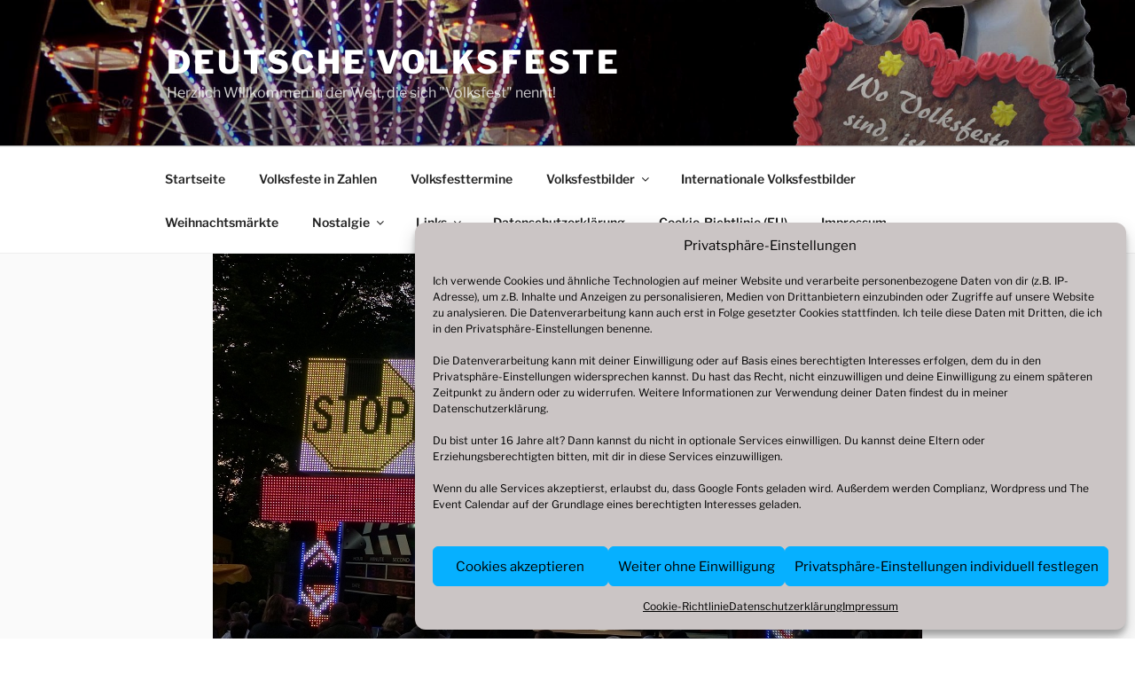

--- FILE ---
content_type: text/html; charset=UTF-8
request_url: https://deutsche-volksfeste.de/telgte-mariae-geburts-markt-2015
body_size: 69212
content:
<!DOCTYPE html>
<html lang="de" class="no-js no-svg">
<head>
<meta charset="UTF-8">
<meta name="viewport" content="width=device-width, initial-scale=1.0">
<link rel="profile" href="https://gmpg.org/xfn/11">

<script>
(function(html){html.className = html.className.replace(/\bno-js\b/,'js')})(document.documentElement);
//# sourceURL=twentyseventeen_javascript_detection
</script>
<meta name='robots' content='index, follow, max-image-preview:large, max-snippet:-1, max-video-preview:-1' />

	<!-- This site is optimized with the Yoast SEO plugin v23.5 - https://yoast.com/wordpress/plugins/seo/ -->
	<title>Telgte, Mariä-Geburts-Markt 2015 - Deutsche Volksfeste</title>
	<link rel="canonical" href="https://deutsche-volksfeste.de/telgte-mariae-geburts-markt-2015" />
	<meta property="og:locale" content="de_DE" />
	<meta property="og:type" content="article" />
	<meta property="og:title" content="Telgte, Mariä-Geburts-Markt 2015 - Deutsche Volksfeste" />
	<meta property="og:description" content="Mariä-Geburts-Markt, vom 12.09. &#8211; 15.09.2015" />
	<meta property="og:url" content="https://deutsche-volksfeste.de/telgte-mariae-geburts-markt-2015" />
	<meta property="og:site_name" content="Deutsche Volksfeste" />
	<meta property="article:published_time" content="2020-07-04T07:00:27+00:00" />
	<meta property="article:modified_time" content="2020-07-03T15:58:47+00:00" />
	<meta property="og:image" content="https://deutsche-volksfeste.de/wp-content/uploads/2020/07/P1130734.jpg" />
	<meta property="og:image:width" content="800" />
	<meta property="og:image:height" content="600" />
	<meta property="og:image:type" content="image/jpeg" />
	<meta name="author" content="Deutsche Volksfeste" />
	<meta name="twitter:card" content="summary_large_image" />
	<meta name="twitter:label1" content="Verfasst von" />
	<meta name="twitter:data1" content="Deutsche Volksfeste" />
	<script type="application/ld+json" class="yoast-schema-graph">{"@context":"https://schema.org","@graph":[{"@type":"WebPage","@id":"https://deutsche-volksfeste.de/telgte-mariae-geburts-markt-2015","url":"https://deutsche-volksfeste.de/telgte-mariae-geburts-markt-2015","name":"Telgte, Mariä-Geburts-Markt 2015 - Deutsche Volksfeste","isPartOf":{"@id":"https://deutsche-volksfeste.de/#website"},"primaryImageOfPage":{"@id":"https://deutsche-volksfeste.de/telgte-mariae-geburts-markt-2015#primaryimage"},"image":{"@id":"https://deutsche-volksfeste.de/telgte-mariae-geburts-markt-2015#primaryimage"},"thumbnailUrl":"https://deutsche-volksfeste.de/wp-content/uploads/2020/07/P1130734.jpg","datePublished":"2020-07-04T07:00:27+00:00","dateModified":"2020-07-03T15:58:47+00:00","author":{"@id":"https://deutsche-volksfeste.de/#/schema/person/bd963e4e88fc7e927fce9196974890f7"},"breadcrumb":{"@id":"https://deutsche-volksfeste.de/telgte-mariae-geburts-markt-2015#breadcrumb"},"inLanguage":"de","potentialAction":[{"@type":"ReadAction","target":["https://deutsche-volksfeste.de/telgte-mariae-geburts-markt-2015"]}]},{"@type":"ImageObject","inLanguage":"de","@id":"https://deutsche-volksfeste.de/telgte-mariae-geburts-markt-2015#primaryimage","url":"https://deutsche-volksfeste.de/wp-content/uploads/2020/07/P1130734.jpg","contentUrl":"https://deutsche-volksfeste.de/wp-content/uploads/2020/07/P1130734.jpg","width":800,"height":600,"caption":"Telgte Mariä-Geburts-Markt 2015"},{"@type":"BreadcrumbList","@id":"https://deutsche-volksfeste.de/telgte-mariae-geburts-markt-2015#breadcrumb","itemListElement":[{"@type":"ListItem","position":1,"name":"Startseite","item":"https://deutsche-volksfeste.de/"},{"@type":"ListItem","position":2,"name":"Telgte, Mariä-Geburts-Markt 2015"}]},{"@type":"WebSite","@id":"https://deutsche-volksfeste.de/#website","url":"https://deutsche-volksfeste.de/","name":"Deutsche Volksfeste","description":"Herzlich Willkommen in der Welt, die sich &quot;Volksfest&quot; nennt!","potentialAction":[{"@type":"SearchAction","target":{"@type":"EntryPoint","urlTemplate":"https://deutsche-volksfeste.de/?s={search_term_string}"},"query-input":{"@type":"PropertyValueSpecification","valueRequired":true,"valueName":"search_term_string"}}],"inLanguage":"de"},{"@type":"Person","@id":"https://deutsche-volksfeste.de/#/schema/person/bd963e4e88fc7e927fce9196974890f7","name":"Deutsche Volksfeste","sameAs":["http://www.deutsche-volksfeste"]}]}</script>
	<!-- / Yoast SEO plugin. -->


<link rel="alternate" type="application/rss+xml" title="Deutsche Volksfeste &raquo; Feed" href="https://deutsche-volksfeste.de/feed" />
<link rel="alternate" type="application/rss+xml" title="Deutsche Volksfeste &raquo; Kommentar-Feed" href="https://deutsche-volksfeste.de/comments/feed" />
<link rel="alternate" type="text/calendar" title="Deutsche Volksfeste &raquo; iCal Feed" href="https://deutsche-volksfeste.de/volksfesttermine/?ical=1" />
<script>
window._wpemojiSettings = {"baseUrl":"https:\/\/s.w.org\/images\/core\/emoji\/14.0.0\/72x72\/","ext":".png","svgUrl":"https:\/\/s.w.org\/images\/core\/emoji\/14.0.0\/svg\/","svgExt":".svg","source":{"concatemoji":"https:\/\/deutsche-volksfeste.de\/wp-includes\/js\/wp-emoji-release.min.js?ver=6.4.7"}};
/*! This file is auto-generated */
!function(i,n){var o,s,e;function c(e){try{var t={supportTests:e,timestamp:(new Date).valueOf()};sessionStorage.setItem(o,JSON.stringify(t))}catch(e){}}function p(e,t,n){e.clearRect(0,0,e.canvas.width,e.canvas.height),e.fillText(t,0,0);var t=new Uint32Array(e.getImageData(0,0,e.canvas.width,e.canvas.height).data),r=(e.clearRect(0,0,e.canvas.width,e.canvas.height),e.fillText(n,0,0),new Uint32Array(e.getImageData(0,0,e.canvas.width,e.canvas.height).data));return t.every(function(e,t){return e===r[t]})}function u(e,t,n){switch(t){case"flag":return n(e,"\ud83c\udff3\ufe0f\u200d\u26a7\ufe0f","\ud83c\udff3\ufe0f\u200b\u26a7\ufe0f")?!1:!n(e,"\ud83c\uddfa\ud83c\uddf3","\ud83c\uddfa\u200b\ud83c\uddf3")&&!n(e,"\ud83c\udff4\udb40\udc67\udb40\udc62\udb40\udc65\udb40\udc6e\udb40\udc67\udb40\udc7f","\ud83c\udff4\u200b\udb40\udc67\u200b\udb40\udc62\u200b\udb40\udc65\u200b\udb40\udc6e\u200b\udb40\udc67\u200b\udb40\udc7f");case"emoji":return!n(e,"\ud83e\udef1\ud83c\udffb\u200d\ud83e\udef2\ud83c\udfff","\ud83e\udef1\ud83c\udffb\u200b\ud83e\udef2\ud83c\udfff")}return!1}function f(e,t,n){var r="undefined"!=typeof WorkerGlobalScope&&self instanceof WorkerGlobalScope?new OffscreenCanvas(300,150):i.createElement("canvas"),a=r.getContext("2d",{willReadFrequently:!0}),o=(a.textBaseline="top",a.font="600 32px Arial",{});return e.forEach(function(e){o[e]=t(a,e,n)}),o}function t(e){var t=i.createElement("script");t.src=e,t.defer=!0,i.head.appendChild(t)}"undefined"!=typeof Promise&&(o="wpEmojiSettingsSupports",s=["flag","emoji"],n.supports={everything:!0,everythingExceptFlag:!0},e=new Promise(function(e){i.addEventListener("DOMContentLoaded",e,{once:!0})}),new Promise(function(t){var n=function(){try{var e=JSON.parse(sessionStorage.getItem(o));if("object"==typeof e&&"number"==typeof e.timestamp&&(new Date).valueOf()<e.timestamp+604800&&"object"==typeof e.supportTests)return e.supportTests}catch(e){}return null}();if(!n){if("undefined"!=typeof Worker&&"undefined"!=typeof OffscreenCanvas&&"undefined"!=typeof URL&&URL.createObjectURL&&"undefined"!=typeof Blob)try{var e="postMessage("+f.toString()+"("+[JSON.stringify(s),u.toString(),p.toString()].join(",")+"));",r=new Blob([e],{type:"text/javascript"}),a=new Worker(URL.createObjectURL(r),{name:"wpTestEmojiSupports"});return void(a.onmessage=function(e){c(n=e.data),a.terminate(),t(n)})}catch(e){}c(n=f(s,u,p))}t(n)}).then(function(e){for(var t in e)n.supports[t]=e[t],n.supports.everything=n.supports.everything&&n.supports[t],"flag"!==t&&(n.supports.everythingExceptFlag=n.supports.everythingExceptFlag&&n.supports[t]);n.supports.everythingExceptFlag=n.supports.everythingExceptFlag&&!n.supports.flag,n.DOMReady=!1,n.readyCallback=function(){n.DOMReady=!0}}).then(function(){return e}).then(function(){var e;n.supports.everything||(n.readyCallback(),(e=n.source||{}).concatemoji?t(e.concatemoji):e.wpemoji&&e.twemoji&&(t(e.twemoji),t(e.wpemoji)))}))}((window,document),window._wpemojiSettings);
</script>
<style id='wp-emoji-styles-inline-css'>

	img.wp-smiley, img.emoji {
		display: inline !important;
		border: none !important;
		box-shadow: none !important;
		height: 1em !important;
		width: 1em !important;
		margin: 0 0.07em !important;
		vertical-align: -0.1em !important;
		background: none !important;
		padding: 0 !important;
	}
</style>
<link rel='stylesheet' id='wp-block-library-css' href='https://deutsche-volksfeste.de/wp-includes/css/dist/block-library/style.min.css?ver=6.4.7' media='all' />
<style id='wp-block-library-theme-inline-css'>
.wp-block-audio figcaption{color:#555;font-size:13px;text-align:center}.is-dark-theme .wp-block-audio figcaption{color:hsla(0,0%,100%,.65)}.wp-block-audio{margin:0 0 1em}.wp-block-code{border:1px solid #ccc;border-radius:4px;font-family:Menlo,Consolas,monaco,monospace;padding:.8em 1em}.wp-block-embed figcaption{color:#555;font-size:13px;text-align:center}.is-dark-theme .wp-block-embed figcaption{color:hsla(0,0%,100%,.65)}.wp-block-embed{margin:0 0 1em}.blocks-gallery-caption{color:#555;font-size:13px;text-align:center}.is-dark-theme .blocks-gallery-caption{color:hsla(0,0%,100%,.65)}.wp-block-image figcaption{color:#555;font-size:13px;text-align:center}.is-dark-theme .wp-block-image figcaption{color:hsla(0,0%,100%,.65)}.wp-block-image{margin:0 0 1em}.wp-block-pullquote{border-bottom:4px solid;border-top:4px solid;color:currentColor;margin-bottom:1.75em}.wp-block-pullquote cite,.wp-block-pullquote footer,.wp-block-pullquote__citation{color:currentColor;font-size:.8125em;font-style:normal;text-transform:uppercase}.wp-block-quote{border-left:.25em solid;margin:0 0 1.75em;padding-left:1em}.wp-block-quote cite,.wp-block-quote footer{color:currentColor;font-size:.8125em;font-style:normal;position:relative}.wp-block-quote.has-text-align-right{border-left:none;border-right:.25em solid;padding-left:0;padding-right:1em}.wp-block-quote.has-text-align-center{border:none;padding-left:0}.wp-block-quote.is-large,.wp-block-quote.is-style-large,.wp-block-quote.is-style-plain{border:none}.wp-block-search .wp-block-search__label{font-weight:700}.wp-block-search__button{border:1px solid #ccc;padding:.375em .625em}:where(.wp-block-group.has-background){padding:1.25em 2.375em}.wp-block-separator.has-css-opacity{opacity:.4}.wp-block-separator{border:none;border-bottom:2px solid;margin-left:auto;margin-right:auto}.wp-block-separator.has-alpha-channel-opacity{opacity:1}.wp-block-separator:not(.is-style-wide):not(.is-style-dots){width:100px}.wp-block-separator.has-background:not(.is-style-dots){border-bottom:none;height:1px}.wp-block-separator.has-background:not(.is-style-wide):not(.is-style-dots){height:2px}.wp-block-table{margin:0 0 1em}.wp-block-table td,.wp-block-table th{word-break:normal}.wp-block-table figcaption{color:#555;font-size:13px;text-align:center}.is-dark-theme .wp-block-table figcaption{color:hsla(0,0%,100%,.65)}.wp-block-video figcaption{color:#555;font-size:13px;text-align:center}.is-dark-theme .wp-block-video figcaption{color:hsla(0,0%,100%,.65)}.wp-block-video{margin:0 0 1em}.wp-block-template-part.has-background{margin-bottom:0;margin-top:0;padding:1.25em 2.375em}
</style>
<style id='classic-theme-styles-inline-css'>
/*! This file is auto-generated */
.wp-block-button__link{color:#fff;background-color:#32373c;border-radius:9999px;box-shadow:none;text-decoration:none;padding:calc(.667em + 2px) calc(1.333em + 2px);font-size:1.125em}.wp-block-file__button{background:#32373c;color:#fff;text-decoration:none}
</style>
<style id='global-styles-inline-css'>
body{--wp--preset--color--black: #000000;--wp--preset--color--cyan-bluish-gray: #abb8c3;--wp--preset--color--white: #ffffff;--wp--preset--color--pale-pink: #f78da7;--wp--preset--color--vivid-red: #cf2e2e;--wp--preset--color--luminous-vivid-orange: #ff6900;--wp--preset--color--luminous-vivid-amber: #fcb900;--wp--preset--color--light-green-cyan: #7bdcb5;--wp--preset--color--vivid-green-cyan: #00d084;--wp--preset--color--pale-cyan-blue: #8ed1fc;--wp--preset--color--vivid-cyan-blue: #0693e3;--wp--preset--color--vivid-purple: #9b51e0;--wp--preset--gradient--vivid-cyan-blue-to-vivid-purple: linear-gradient(135deg,rgba(6,147,227,1) 0%,rgb(155,81,224) 100%);--wp--preset--gradient--light-green-cyan-to-vivid-green-cyan: linear-gradient(135deg,rgb(122,220,180) 0%,rgb(0,208,130) 100%);--wp--preset--gradient--luminous-vivid-amber-to-luminous-vivid-orange: linear-gradient(135deg,rgba(252,185,0,1) 0%,rgba(255,105,0,1) 100%);--wp--preset--gradient--luminous-vivid-orange-to-vivid-red: linear-gradient(135deg,rgba(255,105,0,1) 0%,rgb(207,46,46) 100%);--wp--preset--gradient--very-light-gray-to-cyan-bluish-gray: linear-gradient(135deg,rgb(238,238,238) 0%,rgb(169,184,195) 100%);--wp--preset--gradient--cool-to-warm-spectrum: linear-gradient(135deg,rgb(74,234,220) 0%,rgb(151,120,209) 20%,rgb(207,42,186) 40%,rgb(238,44,130) 60%,rgb(251,105,98) 80%,rgb(254,248,76) 100%);--wp--preset--gradient--blush-light-purple: linear-gradient(135deg,rgb(255,206,236) 0%,rgb(152,150,240) 100%);--wp--preset--gradient--blush-bordeaux: linear-gradient(135deg,rgb(254,205,165) 0%,rgb(254,45,45) 50%,rgb(107,0,62) 100%);--wp--preset--gradient--luminous-dusk: linear-gradient(135deg,rgb(255,203,112) 0%,rgb(199,81,192) 50%,rgb(65,88,208) 100%);--wp--preset--gradient--pale-ocean: linear-gradient(135deg,rgb(255,245,203) 0%,rgb(182,227,212) 50%,rgb(51,167,181) 100%);--wp--preset--gradient--electric-grass: linear-gradient(135deg,rgb(202,248,128) 0%,rgb(113,206,126) 100%);--wp--preset--gradient--midnight: linear-gradient(135deg,rgb(2,3,129) 0%,rgb(40,116,252) 100%);--wp--preset--font-size--small: 13px;--wp--preset--font-size--medium: 20px;--wp--preset--font-size--large: 36px;--wp--preset--font-size--x-large: 42px;--wp--preset--spacing--20: 0.44rem;--wp--preset--spacing--30: 0.67rem;--wp--preset--spacing--40: 1rem;--wp--preset--spacing--50: 1.5rem;--wp--preset--spacing--60: 2.25rem;--wp--preset--spacing--70: 3.38rem;--wp--preset--spacing--80: 5.06rem;--wp--preset--shadow--natural: 6px 6px 9px rgba(0, 0, 0, 0.2);--wp--preset--shadow--deep: 12px 12px 50px rgba(0, 0, 0, 0.4);--wp--preset--shadow--sharp: 6px 6px 0px rgba(0, 0, 0, 0.2);--wp--preset--shadow--outlined: 6px 6px 0px -3px rgba(255, 255, 255, 1), 6px 6px rgba(0, 0, 0, 1);--wp--preset--shadow--crisp: 6px 6px 0px rgba(0, 0, 0, 1);}:where(.is-layout-flex){gap: 0.5em;}:where(.is-layout-grid){gap: 0.5em;}body .is-layout-flow > .alignleft{float: left;margin-inline-start: 0;margin-inline-end: 2em;}body .is-layout-flow > .alignright{float: right;margin-inline-start: 2em;margin-inline-end: 0;}body .is-layout-flow > .aligncenter{margin-left: auto !important;margin-right: auto !important;}body .is-layout-constrained > .alignleft{float: left;margin-inline-start: 0;margin-inline-end: 2em;}body .is-layout-constrained > .alignright{float: right;margin-inline-start: 2em;margin-inline-end: 0;}body .is-layout-constrained > .aligncenter{margin-left: auto !important;margin-right: auto !important;}body .is-layout-constrained > :where(:not(.alignleft):not(.alignright):not(.alignfull)){max-width: var(--wp--style--global--content-size);margin-left: auto !important;margin-right: auto !important;}body .is-layout-constrained > .alignwide{max-width: var(--wp--style--global--wide-size);}body .is-layout-flex{display: flex;}body .is-layout-flex{flex-wrap: wrap;align-items: center;}body .is-layout-flex > *{margin: 0;}body .is-layout-grid{display: grid;}body .is-layout-grid > *{margin: 0;}:where(.wp-block-columns.is-layout-flex){gap: 2em;}:where(.wp-block-columns.is-layout-grid){gap: 2em;}:where(.wp-block-post-template.is-layout-flex){gap: 1.25em;}:where(.wp-block-post-template.is-layout-grid){gap: 1.25em;}.has-black-color{color: var(--wp--preset--color--black) !important;}.has-cyan-bluish-gray-color{color: var(--wp--preset--color--cyan-bluish-gray) !important;}.has-white-color{color: var(--wp--preset--color--white) !important;}.has-pale-pink-color{color: var(--wp--preset--color--pale-pink) !important;}.has-vivid-red-color{color: var(--wp--preset--color--vivid-red) !important;}.has-luminous-vivid-orange-color{color: var(--wp--preset--color--luminous-vivid-orange) !important;}.has-luminous-vivid-amber-color{color: var(--wp--preset--color--luminous-vivid-amber) !important;}.has-light-green-cyan-color{color: var(--wp--preset--color--light-green-cyan) !important;}.has-vivid-green-cyan-color{color: var(--wp--preset--color--vivid-green-cyan) !important;}.has-pale-cyan-blue-color{color: var(--wp--preset--color--pale-cyan-blue) !important;}.has-vivid-cyan-blue-color{color: var(--wp--preset--color--vivid-cyan-blue) !important;}.has-vivid-purple-color{color: var(--wp--preset--color--vivid-purple) !important;}.has-black-background-color{background-color: var(--wp--preset--color--black) !important;}.has-cyan-bluish-gray-background-color{background-color: var(--wp--preset--color--cyan-bluish-gray) !important;}.has-white-background-color{background-color: var(--wp--preset--color--white) !important;}.has-pale-pink-background-color{background-color: var(--wp--preset--color--pale-pink) !important;}.has-vivid-red-background-color{background-color: var(--wp--preset--color--vivid-red) !important;}.has-luminous-vivid-orange-background-color{background-color: var(--wp--preset--color--luminous-vivid-orange) !important;}.has-luminous-vivid-amber-background-color{background-color: var(--wp--preset--color--luminous-vivid-amber) !important;}.has-light-green-cyan-background-color{background-color: var(--wp--preset--color--light-green-cyan) !important;}.has-vivid-green-cyan-background-color{background-color: var(--wp--preset--color--vivid-green-cyan) !important;}.has-pale-cyan-blue-background-color{background-color: var(--wp--preset--color--pale-cyan-blue) !important;}.has-vivid-cyan-blue-background-color{background-color: var(--wp--preset--color--vivid-cyan-blue) !important;}.has-vivid-purple-background-color{background-color: var(--wp--preset--color--vivid-purple) !important;}.has-black-border-color{border-color: var(--wp--preset--color--black) !important;}.has-cyan-bluish-gray-border-color{border-color: var(--wp--preset--color--cyan-bluish-gray) !important;}.has-white-border-color{border-color: var(--wp--preset--color--white) !important;}.has-pale-pink-border-color{border-color: var(--wp--preset--color--pale-pink) !important;}.has-vivid-red-border-color{border-color: var(--wp--preset--color--vivid-red) !important;}.has-luminous-vivid-orange-border-color{border-color: var(--wp--preset--color--luminous-vivid-orange) !important;}.has-luminous-vivid-amber-border-color{border-color: var(--wp--preset--color--luminous-vivid-amber) !important;}.has-light-green-cyan-border-color{border-color: var(--wp--preset--color--light-green-cyan) !important;}.has-vivid-green-cyan-border-color{border-color: var(--wp--preset--color--vivid-green-cyan) !important;}.has-pale-cyan-blue-border-color{border-color: var(--wp--preset--color--pale-cyan-blue) !important;}.has-vivid-cyan-blue-border-color{border-color: var(--wp--preset--color--vivid-cyan-blue) !important;}.has-vivid-purple-border-color{border-color: var(--wp--preset--color--vivid-purple) !important;}.has-vivid-cyan-blue-to-vivid-purple-gradient-background{background: var(--wp--preset--gradient--vivid-cyan-blue-to-vivid-purple) !important;}.has-light-green-cyan-to-vivid-green-cyan-gradient-background{background: var(--wp--preset--gradient--light-green-cyan-to-vivid-green-cyan) !important;}.has-luminous-vivid-amber-to-luminous-vivid-orange-gradient-background{background: var(--wp--preset--gradient--luminous-vivid-amber-to-luminous-vivid-orange) !important;}.has-luminous-vivid-orange-to-vivid-red-gradient-background{background: var(--wp--preset--gradient--luminous-vivid-orange-to-vivid-red) !important;}.has-very-light-gray-to-cyan-bluish-gray-gradient-background{background: var(--wp--preset--gradient--very-light-gray-to-cyan-bluish-gray) !important;}.has-cool-to-warm-spectrum-gradient-background{background: var(--wp--preset--gradient--cool-to-warm-spectrum) !important;}.has-blush-light-purple-gradient-background{background: var(--wp--preset--gradient--blush-light-purple) !important;}.has-blush-bordeaux-gradient-background{background: var(--wp--preset--gradient--blush-bordeaux) !important;}.has-luminous-dusk-gradient-background{background: var(--wp--preset--gradient--luminous-dusk) !important;}.has-pale-ocean-gradient-background{background: var(--wp--preset--gradient--pale-ocean) !important;}.has-electric-grass-gradient-background{background: var(--wp--preset--gradient--electric-grass) !important;}.has-midnight-gradient-background{background: var(--wp--preset--gradient--midnight) !important;}.has-small-font-size{font-size: var(--wp--preset--font-size--small) !important;}.has-medium-font-size{font-size: var(--wp--preset--font-size--medium) !important;}.has-large-font-size{font-size: var(--wp--preset--font-size--large) !important;}.has-x-large-font-size{font-size: var(--wp--preset--font-size--x-large) !important;}
.wp-block-navigation a:where(:not(.wp-element-button)){color: inherit;}
:where(.wp-block-post-template.is-layout-flex){gap: 1.25em;}:where(.wp-block-post-template.is-layout-grid){gap: 1.25em;}
:where(.wp-block-columns.is-layout-flex){gap: 2em;}:where(.wp-block-columns.is-layout-grid){gap: 2em;}
.wp-block-pullquote{font-size: 1.5em;line-height: 1.6;}
</style>
<link rel='stylesheet' id='ngg_trigger_buttons-css' href='https://deutsche-volksfeste.de/wp-content/plugins/nextgen-gallery/static/GalleryDisplay/trigger_buttons.css?ver=3.59.12' media='all' />
<link rel='stylesheet' id='fancybox-0-css' href='https://deutsche-volksfeste.de/wp-content/plugins/nextgen-gallery/static/Lightbox/fancybox/jquery.fancybox-1.3.4.css?ver=3.59.12' media='all' />
<link rel='stylesheet' id='fontawesome_v4_shim_style-css' href='https://deutsche-volksfeste.de/wp-content/plugins/nextgen-gallery/static/FontAwesome/css/v4-shims.min.css?ver=6.4.7' media='all' />
<link rel='stylesheet' id='fontawesome-css' href='https://deutsche-volksfeste.de/wp-content/plugins/nextgen-gallery/static/FontAwesome/css/all.min.css?ver=6.4.7' media='all' />
<link rel='stylesheet' id='nextgen_pagination_style-css' href='https://deutsche-volksfeste.de/wp-content/plugins/nextgen-gallery/static/GalleryDisplay/pagination_style.css?ver=3.59.12' media='all' />
<link rel='stylesheet' id='nextgen_basic_thumbnails_style-css' href='https://deutsche-volksfeste.de/wp-content/plugins/nextgen-gallery/static/Thumbnails/nextgen_basic_thumbnails.css?ver=3.59.12' media='all' />
<link rel='stylesheet' id='cmplz-general-css' href='https://deutsche-volksfeste.de/wp-content/plugins/complianz-gdpr/assets/css/cookieblocker.min.css?ver=1766167639' media='all' />
<link rel='stylesheet' id='twentyseventeen-fonts-css' href='https://deutsche-volksfeste.de/wp-content/themes/twentyseventeen/assets/fonts/font-libre-franklin.css?ver=20230328' media='all' />
<link rel='stylesheet' id='twentyseventeen-style-css' href='https://deutsche-volksfeste.de/wp-content/themes/twentyseventeen/style.css?ver=20251202' media='all' />
<link rel='stylesheet' id='twentyseventeen-block-style-css' href='https://deutsche-volksfeste.de/wp-content/themes/twentyseventeen/assets/css/blocks.css?ver=20240729' media='all' />
<link rel='stylesheet' id='wp_edit_column-styles-css' href='https://deutsche-volksfeste.de/wp-content/plugins/wp-edit/css/column-style.css?ver=6.4.7' media='all' />
<script src="https://deutsche-volksfeste.de/wp-includes/js/jquery/jquery.min.js?ver=3.7.1" id="jquery-core-js"></script>
<script src="https://deutsche-volksfeste.de/wp-includes/js/jquery/jquery-migrate.min.js?ver=3.4.1" id="jquery-migrate-js"></script>
<script src="https://deutsche-volksfeste.de/wp-content/plugins/wp-hide-post/public/js/wp-hide-post-public.js?ver=2.0.10" id="wp-hide-post-js"></script>
<script id="photocrati_ajax-js-extra">
var photocrati_ajax = {"url":"https:\/\/deutsche-volksfeste.de\/index.php?photocrati_ajax=1","rest_url":"https:\/\/deutsche-volksfeste.de\/wp-json\/","wp_home_url":"https:\/\/deutsche-volksfeste.de","wp_site_url":"https:\/\/deutsche-volksfeste.de","wp_root_url":"https:\/\/deutsche-volksfeste.de","wp_plugins_url":"https:\/\/deutsche-volksfeste.de\/wp-content\/plugins","wp_content_url":"https:\/\/deutsche-volksfeste.de\/wp-content","wp_includes_url":"https:\/\/deutsche-volksfeste.de\/wp-includes\/","ngg_param_slug":"nggallery","rest_nonce":"d600d91a62"};
</script>
<script src="https://deutsche-volksfeste.de/wp-content/plugins/nextgen-gallery/static/Legacy/ajax.min.js?ver=3.59.12" id="photocrati_ajax-js"></script>
<script src="https://deutsche-volksfeste.de/wp-content/plugins/nextgen-gallery/static/FontAwesome/js/v4-shims.min.js?ver=5.3.1" id="fontawesome_v4_shim-js"></script>
<script defer crossorigin="anonymous" data-auto-replace-svg="false" data-keep-original-source="false" data-search-pseudo-elements src="https://deutsche-volksfeste.de/wp-content/plugins/nextgen-gallery/static/FontAwesome/js/all.min.js?ver=5.3.1" id="fontawesome-js"></script>
<script src="https://deutsche-volksfeste.de/wp-content/plugins/nextgen-gallery/static/Thumbnails/nextgen_basic_thumbnails.js?ver=3.59.12" id="nextgen_basic_thumbnails_script-js"></script>
<script id="twentyseventeen-global-js-extra">
var twentyseventeenScreenReaderText = {"quote":"<svg class=\"icon icon-quote-right\" aria-hidden=\"true\" role=\"img\"> <use href=\"#icon-quote-right\" xlink:href=\"#icon-quote-right\"><\/use> <\/svg>","expand":"Untermen\u00fc \u00f6ffnen","collapse":"Untermen\u00fc schlie\u00dfen","icon":"<svg class=\"icon icon-angle-down\" aria-hidden=\"true\" role=\"img\"> <use href=\"#icon-angle-down\" xlink:href=\"#icon-angle-down\"><\/use> <span class=\"svg-fallback icon-angle-down\"><\/span><\/svg>"};
</script>
<script src="https://deutsche-volksfeste.de/wp-content/themes/twentyseventeen/assets/js/global.js?ver=20211130" id="twentyseventeen-global-js" defer data-wp-strategy="defer"></script>
<script src="https://deutsche-volksfeste.de/wp-content/themes/twentyseventeen/assets/js/navigation.js?ver=20210122" id="twentyseventeen-navigation-js" defer data-wp-strategy="defer"></script>
<link rel="https://api.w.org/" href="https://deutsche-volksfeste.de/wp-json/" /><link rel="alternate" type="application/json" href="https://deutsche-volksfeste.de/wp-json/wp/v2/posts/73500" /><link rel="EditURI" type="application/rsd+xml" title="RSD" href="https://deutsche-volksfeste.de/xmlrpc.php?rsd" />
<meta name="generator" content="WordPress 6.4.7" />
<link rel='shortlink' href='https://deutsche-volksfeste.de/?p=73500' />
<link rel="alternate" type="application/json+oembed" href="https://deutsche-volksfeste.de/wp-json/oembed/1.0/embed?url=https%3A%2F%2Fdeutsche-volksfeste.de%2Ftelgte-mariae-geburts-markt-2015" />
<link rel="alternate" type="text/xml+oembed" href="https://deutsche-volksfeste.de/wp-json/oembed/1.0/embed?url=https%3A%2F%2Fdeutsche-volksfeste.de%2Ftelgte-mariae-geburts-markt-2015&#038;format=xml" />
<meta name="tec-api-version" content="v1"><meta name="tec-api-origin" content="https://deutsche-volksfeste.de"><link rel="alternate" href="https://deutsche-volksfeste.de/wp-json/tribe/events/v1/" />			<style>.cmplz-hidden {
					display: none !important;
				}</style><link rel="icon" href="https://deutsche-volksfeste.de/wp-content/uploads/2017/12/cropped-Avatar-10-2017-32x32.jpg" sizes="32x32" />
<link rel="icon" href="https://deutsche-volksfeste.de/wp-content/uploads/2017/12/cropped-Avatar-10-2017-192x192.jpg" sizes="192x192" />
<link rel="apple-touch-icon" href="https://deutsche-volksfeste.de/wp-content/uploads/2017/12/cropped-Avatar-10-2017-180x180.jpg" />
<meta name="msapplication-TileImage" content="https://deutsche-volksfeste.de/wp-content/uploads/2017/12/cropped-Avatar-10-2017-270x270.jpg" />
		<style id="wp-custom-css">
			.site-info {display:none;}
.entry-meta { display: none ! important; }
footer { width: 85% }		</style>
		</head>

<body data-cmplz=1 class="post-template-default single single-post postid-73500 single-format-standard wp-embed-responsive tribe-no-js page-template-twenty-seventeen has-header-image has-sidebar colors-light">
<div id="page" class="site">
	<a class="skip-link screen-reader-text" href="#content">
		Zum Inhalt springen	</a>

	<header id="masthead" class="site-header">

		<div class="custom-header">

		<div class="custom-header-media">
			<div id="wp-custom-header" class="wp-custom-header"><img src="https://deutschevolksfeste.apps-1and1.net/wp-content/uploads/2017/11/cropped-Banner-Deutsche-Volksfeste-1.jpg" width="2000" height="1200" alt="" srcset="https://deutsche-volksfeste.de/wp-content/uploads/2017/11/cropped-Banner-Deutsche-Volksfeste-1.jpg 2000w, https://deutsche-volksfeste.de/wp-content/uploads/2017/11/cropped-Banner-Deutsche-Volksfeste-1-300x180.jpg 300w, https://deutsche-volksfeste.de/wp-content/uploads/2017/11/cropped-Banner-Deutsche-Volksfeste-1-768x461.jpg 768w, https://deutsche-volksfeste.de/wp-content/uploads/2017/11/cropped-Banner-Deutsche-Volksfeste-1-1024x614.jpg 1024w" sizes="(max-width: 767px) 200vw, 100vw" decoding="async" fetchpriority="high" /></div>		</div>

	<div class="site-branding">
	<div class="wrap">

		
		<div class="site-branding-text">
							<p class="site-title"><a href="https://deutsche-volksfeste.de/" rel="home" >Deutsche Volksfeste</a></p>
								<p class="site-description">Herzlich Willkommen in der Welt, die sich &quot;Volksfest&quot; nennt!</p>
					</div><!-- .site-branding-text -->

		
	</div><!-- .wrap -->
</div><!-- .site-branding -->

</div><!-- .custom-header -->

					<div class="navigation-top">
				<div class="wrap">
					<nav id="site-navigation" class="main-navigation" aria-label="Oberes Menü">
	<button class="menu-toggle" aria-controls="top-menu" aria-expanded="false">
		<svg class="icon icon-bars" aria-hidden="true" role="img"> <use href="#icon-bars" xlink:href="#icon-bars"></use> </svg><svg class="icon icon-close" aria-hidden="true" role="img"> <use href="#icon-close" xlink:href="#icon-close"></use> </svg>Menü	</button>

	<div class="menu-oberes-menue-container"><ul id="top-menu" class="menu"><li id="menu-item-20" class="menu-item menu-item-type-custom menu-item-object-custom menu-item-20"><a href="https://www.deutsche-volksfeste.de">Startseite</a></li>
<li id="menu-item-13152" class="menu-item menu-item-type-post_type menu-item-object-page menu-item-13152"><a href="https://deutsche-volksfeste.de/volksfeste-in-zahlen">Volksfeste in Zahlen</a></li>
<li id="menu-item-13146" class="menu-item menu-item-type-custom menu-item-object-custom menu-item-13146"><a href="https://deutsche-volksfeste.de/volksfesttermine">Volksfesttermine</a></li>
<li id="menu-item-52" class="menu-item menu-item-type-taxonomy menu-item-object-category current-post-ancestor current-menu-parent current-post-parent menu-item-has-children menu-item-52"><a href="https://deutsche-volksfeste.de/category/volksfestbilder">Volksfestbilder<svg class="icon icon-angle-down" aria-hidden="true" role="img"> <use href="#icon-angle-down" xlink:href="#icon-angle-down"></use> </svg></a>
<ul class="sub-menu">
	<li id="menu-item-4039" class="menu-item menu-item-type-taxonomy menu-item-object-category menu-item-has-children menu-item-4039"><a href="https://deutsche-volksfeste.de/category/volksfeste-1996-1997">Volksfeste 1996 &#8211; 1997<svg class="icon icon-angle-down" aria-hidden="true" role="img"> <use href="#icon-angle-down" xlink:href="#icon-angle-down"></use> </svg></a>
	<ul class="sub-menu">
		<li id="menu-item-53" class="menu-item menu-item-type-taxonomy menu-item-object-category menu-item-53"><a href="https://deutsche-volksfeste.de/category/volksfestbilder-1996">Volksfestbilder 1996</a></li>
		<li id="menu-item-54" class="menu-item menu-item-type-taxonomy menu-item-object-category menu-item-54"><a href="https://deutsche-volksfeste.de/category/volksfestbilder-1997">Volksfestbilder 1997</a></li>
	</ul>
</li>
	<li id="menu-item-4040" class="menu-item menu-item-type-taxonomy menu-item-object-category menu-item-has-children menu-item-4040"><a href="https://deutsche-volksfeste.de/category/volksfeste-2003-2009">Volksfeste 2003 &#8211; 2009<svg class="icon icon-angle-down" aria-hidden="true" role="img"> <use href="#icon-angle-down" xlink:href="#icon-angle-down"></use> </svg></a>
	<ul class="sub-menu">
		<li id="menu-item-36070" class="menu-item menu-item-type-taxonomy menu-item-object-category menu-item-36070"><a href="https://deutsche-volksfeste.de/category/volksfestbilder-2003">Volksfestbilder 2003</a></li>
		<li id="menu-item-1025" class="menu-item menu-item-type-taxonomy menu-item-object-category menu-item-1025"><a href="https://deutsche-volksfeste.de/category/volksfestbilder-2004">Volksfestbilder 2004</a></li>
		<li id="menu-item-1026" class="menu-item menu-item-type-taxonomy menu-item-object-category menu-item-1026"><a href="https://deutsche-volksfeste.de/category/volksfestbilder-2005">Volksfestbilder 2005</a></li>
		<li id="menu-item-1224" class="menu-item menu-item-type-taxonomy menu-item-object-category menu-item-1224"><a href="https://deutsche-volksfeste.de/category/volksfestbilder-2006">Volksfestbilder 2006</a></li>
		<li id="menu-item-1419" class="menu-item menu-item-type-taxonomy menu-item-object-category menu-item-1419"><a href="https://deutsche-volksfeste.de/category/volksfestbilder-2007">Volksfestbilder 2007</a></li>
		<li id="menu-item-1733" class="menu-item menu-item-type-taxonomy menu-item-object-category menu-item-1733"><a href="https://deutsche-volksfeste.de/category/volksfestbilder-2008">Volksfestbilder 2008</a></li>
		<li id="menu-item-2343" class="menu-item menu-item-type-taxonomy menu-item-object-category menu-item-2343"><a href="https://deutsche-volksfeste.de/category/volksfestbilder-2009">Volksfestbilder 2009</a></li>
	</ul>
</li>
	<li id="menu-item-34928" class="menu-item menu-item-type-taxonomy menu-item-object-category current-post-ancestor current-menu-parent current-post-parent menu-item-has-children menu-item-34928"><a href="https://deutsche-volksfeste.de/category/volksfestbilder-2010-2019">Volksfeste 2010 &#8211; 2019<svg class="icon icon-angle-down" aria-hidden="true" role="img"> <use href="#icon-angle-down" xlink:href="#icon-angle-down"></use> </svg></a>
	<ul class="sub-menu">
		<li id="menu-item-2699" class="menu-item menu-item-type-taxonomy menu-item-object-category menu-item-2699"><a href="https://deutsche-volksfeste.de/category/volksfestbilder-2010">Volksfestbilder 2010</a></li>
		<li id="menu-item-2856" class="menu-item menu-item-type-taxonomy menu-item-object-category menu-item-2856"><a href="https://deutsche-volksfeste.de/category/volksfestbilder-2011">Volksfestbilder 2011</a></li>
		<li id="menu-item-3424" class="menu-item menu-item-type-taxonomy menu-item-object-category menu-item-3424"><a href="https://deutsche-volksfeste.de/category/volksfestbilder-2012">Volksfestbilder 2012</a></li>
		<li id="menu-item-3425" class="menu-item menu-item-type-taxonomy menu-item-object-category menu-item-3425"><a href="https://deutsche-volksfeste.de/category/volksfestbilder-2013">Volksfestbilder 2013</a></li>
		<li id="menu-item-4027" class="menu-item menu-item-type-taxonomy menu-item-object-category menu-item-4027"><a href="https://deutsche-volksfeste.de/category/volksfestbilder-2014">Volksfestbilder 2014</a></li>
		<li id="menu-item-4028" class="menu-item menu-item-type-taxonomy menu-item-object-category current-post-ancestor current-menu-parent current-post-parent menu-item-4028"><a href="https://deutsche-volksfeste.de/category/volksfestbilder-2015">Volksfestbilder 2015</a></li>
		<li id="menu-item-4029" class="menu-item menu-item-type-taxonomy menu-item-object-category menu-item-4029"><a href="https://deutsche-volksfeste.de/category/volksfestbilder-2016">Volksfestbilder 2016</a></li>
		<li id="menu-item-4030" class="menu-item menu-item-type-taxonomy menu-item-object-category menu-item-4030"><a href="https://deutsche-volksfeste.de/category/volksfestbilder-2017">Volksfestbilder 2017</a></li>
		<li id="menu-item-19959" class="menu-item menu-item-type-taxonomy menu-item-object-category menu-item-19959"><a href="https://deutsche-volksfeste.de/category/volksfestbilder-2018">Volksfestbilder 2018</a></li>
		<li id="menu-item-46134" class="menu-item menu-item-type-taxonomy menu-item-object-category menu-item-46134"><a href="https://deutsche-volksfeste.de/category/volksfestbilder-2019">Volksfestbilder 2019</a></li>
	</ul>
</li>
	<li id="menu-item-86799" class="menu-item menu-item-type-taxonomy menu-item-object-category menu-item-has-children menu-item-86799"><a href="https://deutsche-volksfeste.de/category/volksfestbilder-2020-2029">Volksfeste 2020 &#8211; 2024<svg class="icon icon-angle-down" aria-hidden="true" role="img"> <use href="#icon-angle-down" xlink:href="#icon-angle-down"></use> </svg></a>
	<ul class="sub-menu">
		<li id="menu-item-65485" class="menu-item menu-item-type-taxonomy menu-item-object-category menu-item-65485"><a href="https://deutsche-volksfeste.de/category/volksfestbilder-2020">Volksfestbilder 2020</a></li>
		<li id="menu-item-81698" class="menu-item menu-item-type-taxonomy menu-item-object-category menu-item-81698"><a href="https://deutsche-volksfeste.de/category/volksfestbilder-2021">Volksfestbilder 2021</a></li>
		<li id="menu-item-87327" class="menu-item menu-item-type-taxonomy menu-item-object-category menu-item-87327"><a href="https://deutsche-volksfeste.de/category/volksfestbilder-2022">Volksfestbilder 2022</a></li>
		<li id="menu-item-97815" class="menu-item menu-item-type-taxonomy menu-item-object-category menu-item-97815"><a href="https://deutsche-volksfeste.de/category/volksfestbilder-2023">Volksfestbilder 2023</a></li>
		<li id="menu-item-112318" class="menu-item menu-item-type-taxonomy menu-item-object-category menu-item-112318"><a href="https://deutsche-volksfeste.de/category/volksfestbilder-2024">Volksfestbilder 2024</a></li>
	</ul>
</li>
	<li id="menu-item-121407" class="menu-item menu-item-type-taxonomy menu-item-object-category menu-item-121407"><a href="https://deutsche-volksfeste.de/category/volksfestbilder-2025">Volksfestbilder 2025</a></li>
</ul>
</li>
<li id="menu-item-34989" class="menu-item menu-item-type-taxonomy menu-item-object-category menu-item-34989"><a href="https://deutsche-volksfeste.de/category/internationale-volksfestbilder">Internationale Volksfestbilder</a></li>
<li id="menu-item-34925" class="menu-item menu-item-type-taxonomy menu-item-object-category menu-item-34925"><a href="https://deutsche-volksfeste.de/category/weihnachtsmarkt">Weihnachtsmärkte</a></li>
<li id="menu-item-7394" class="menu-item menu-item-type-taxonomy menu-item-object-category menu-item-has-children menu-item-7394"><a href="https://deutsche-volksfeste.de/category/nostalgie">Nostalgie<svg class="icon icon-angle-down" aria-hidden="true" role="img"> <use href="#icon-angle-down" xlink:href="#icon-angle-down"></use> </svg></a>
<ul class="sub-menu">
	<li id="menu-item-40188" class="menu-item menu-item-type-taxonomy menu-item-object-category menu-item-40188"><a href="https://deutsche-volksfeste.de/category/nostalgiekirmes">Nostalgiekirmes</a></li>
	<li id="menu-item-7389" class="menu-item menu-item-type-taxonomy menu-item-object-category menu-item-7389"><a href="https://deutsche-volksfeste.de/category/historischer-jahrmarkt-bochum">Historischer Jahrmarkt Bochum</a></li>
	<li id="menu-item-7388" class="menu-item menu-item-type-taxonomy menu-item-object-category menu-item-7388"><a href="https://deutsche-volksfeste.de/category/historische-dorfkirmes-cloppenburg">Historische Dorfkirmes Cloppenburg</a></li>
	<li id="menu-item-7390" class="menu-item menu-item-type-taxonomy menu-item-object-category menu-item-7390"><a href="https://deutsche-volksfeste.de/category/historischer-jahrmarkt-dortmund-zeche-zollern">Historischer Jahrmarkt Dortmund Zeche Zollern</a></li>
	<li id="menu-item-52527" class="menu-item menu-item-type-taxonomy menu-item-object-category menu-item-52527"><a href="https://deutsche-volksfeste.de/category/muenchen-oide-wiesn">München Oide Wiesn</a></li>
	<li id="menu-item-7391" class="menu-item menu-item-type-taxonomy menu-item-object-category menu-item-7391"><a href="https://deutsche-volksfeste.de/category/kirmesausstellungen">Kirmesausstellungen</a></li>
	<li id="menu-item-7392" class="menu-item menu-item-type-taxonomy menu-item-object-category menu-item-7392"><a href="https://deutsche-volksfeste.de/category/kirmesorgelfestivale">Kirmesorgelfestivale</a></li>
	<li id="menu-item-18374" class="menu-item menu-item-type-taxonomy menu-item-object-category menu-item-18374"><a href="https://deutsche-volksfeste.de/category/kirmesorgeln">Kirmesorgeln</a></li>
	<li id="menu-item-19145" class="menu-item menu-item-type-taxonomy menu-item-object-category menu-item-19145"><a href="https://deutsche-volksfeste.de/category/fahrgeschaefte">Fahrgeschäfte</a></li>
</ul>
</li>
<li id="menu-item-23690" class="menu-item menu-item-type-taxonomy menu-item-object-category menu-item-has-children menu-item-23690"><a href="https://deutsche-volksfeste.de/category/links">Links<svg class="icon icon-angle-down" aria-hidden="true" role="img"> <use href="#icon-angle-down" xlink:href="#icon-angle-down"></use> </svg></a>
<ul class="sub-menu">
	<li id="menu-item-23694" class="menu-item menu-item-type-taxonomy menu-item-object-category menu-item-23694"><a href="https://deutsche-volksfeste.de/category/schaustellerverbaende">Schaustellerverbände</a></li>
	<li id="menu-item-23693" class="menu-item menu-item-type-taxonomy menu-item-object-category menu-item-23693"><a href="https://deutsche-volksfeste.de/category/schausteller">Schausteller</a></li>
	<li id="menu-item-46320" class="menu-item menu-item-type-taxonomy menu-item-object-category menu-item-46320"><a href="https://deutsche-volksfeste.de/category/volksfestlinks">Volksfeste</a></li>
	<li id="menu-item-23691" class="menu-item menu-item-type-taxonomy menu-item-object-category menu-item-23691"><a href="https://deutsche-volksfeste.de/category/fachzeitschriften">Fachzeitschriften</a></li>
	<li id="menu-item-23692" class="menu-item menu-item-type-taxonomy menu-item-object-category menu-item-23692"><a href="https://deutsche-volksfeste.de/category/fanseiten-fanforen">Fanseiten &amp; Fanforen</a></li>
</ul>
</li>
<li id="menu-item-23534" class="menu-item menu-item-type-post_type menu-item-object-page menu-item-privacy-policy menu-item-23534"><a rel="privacy-policy" href="https://deutsche-volksfeste.de/datenschutzerklaerung">Datenschutzerklärung</a></li>
<li id="menu-item-121081" class="menu-item menu-item-type-post_type menu-item-object-page menu-item-121081"><a href="https://deutsche-volksfeste.de/cookie-richtlinie-eu">Cookie-Richtlinie (EU)</a></li>
<li id="menu-item-149" class="menu-item menu-item-type-post_type menu-item-object-page menu-item-149"><a href="https://deutsche-volksfeste.de/impressum">Impressum</a></li>
</ul></div>
	</nav><!-- #site-navigation -->
				</div><!-- .wrap -->
			</div><!-- .navigation-top -->
		
	</header><!-- #masthead -->

	<div class="single-featured-image-header"><img width="800" height="600" src="https://deutsche-volksfeste.de/wp-content/uploads/2020/07/P1130734.jpg" class="attachment-twentyseventeen-featured-image size-twentyseventeen-featured-image wp-post-image" alt="Telgte Mariä-Geburts-Markt 2015" decoding="async" srcset="https://deutsche-volksfeste.de/wp-content/uploads/2020/07/P1130734.jpg 800w, https://deutsche-volksfeste.de/wp-content/uploads/2020/07/P1130734-320x240.jpg 320w, https://deutsche-volksfeste.de/wp-content/uploads/2020/07/P1130734-768x576.jpg 768w" sizes="100vw" /></div><!-- .single-featured-image-header -->
	<div class="site-content-contain">
		<div id="content" class="site-content">

<div class="wrap">
	<div id="primary" class="content-area">
		<main id="main" class="site-main">

			
<article id="post-73500" class="post-73500 post type-post status-publish format-standard has-post-thumbnail hentry category-volksfestbilder category-volksfestbilder-2010-2019 category-volksfestbilder-2015 tag-138 tag-mariae-geburts-markt tag-mgm tag-telgte wpautop">
		<header class="entry-header">
		<div class="entry-meta"><span class="posted-on"><span class="screen-reader-text">Veröffentlicht am</span> <a href="https://deutsche-volksfeste.de/telgte-mariae-geburts-markt-2015" rel="bookmark"><time class="entry-date published" datetime="2020-07-04T09:00:27+02:00">4. Juli 2020</time><time class="updated" datetime="2020-07-03T17:58:47+02:00">3. Juli 2020</time></a></span><span class="byline"> von <span class="author vcard"><a class="url fn n" href="https://deutsche-volksfeste.de/author/admin-11021971">Deutsche Volksfeste</a></span></span></div><!-- .entry-meta --><h1 class="entry-title">Telgte, Mariä-Geburts-Markt 2015</h1>	</header><!-- .entry-header -->

	
	<div class="entry-content">
		<p>Mariä-Geburts-Markt, vom 12.09. &#8211; 15.09.2015</p>
<p><span id="more-73500"></span></p>
<!-- default-view.php -->
<div
	class="ngg-galleryoverview default-view
	 ngg-ajax-pagination-none	"
	id="ngg-gallery-490d3cb0a3db09be17bc15f33bfd6b3b-1">

		<!-- Thumbnails -->
				<div id="ngg-image-0" class="ngg-gallery-thumbnail-box
								ngg-2-columns			"
			>
						<div class="ngg-gallery-thumbnail">
			<a href="https://deutsche-volksfeste.de/wp-content/gallery/2015-047-telgte/P1130650.JPG"
				title=""
				data-src="https://deutsche-volksfeste.de/wp-content/gallery/2015-047-telgte/P1130650.JPG"
				data-thumbnail="https://deutsche-volksfeste.de/wp-content/gallery/2015-047-telgte/thumbs/thumbs_P1130650.JPG"
				data-image-id="50524"
				data-title="P1130650"
				data-description=""
				data-image-slug="p1130650-1"
				class="ngg-fancybox" rel="490d3cb0a3db09be17bc15f33bfd6b3b">
				<img
					title="P1130650"
					alt="P1130650"
					src="https://deutsche-volksfeste.de/wp-content/gallery/2015-047-telgte/thumbs/thumbs_P1130650.JPG"
					width="240"
					height="160"
					style="max-width:100%;"
				/>
			</a>
		</div>
							</div>
			
				<div id="ngg-image-1" class="ngg-gallery-thumbnail-box
								ngg-2-columns			"
			>
						<div class="ngg-gallery-thumbnail">
			<a href="https://deutsche-volksfeste.de/wp-content/gallery/2015-047-telgte/P1130652.JPG"
				title=""
				data-src="https://deutsche-volksfeste.de/wp-content/gallery/2015-047-telgte/P1130652.JPG"
				data-thumbnail="https://deutsche-volksfeste.de/wp-content/gallery/2015-047-telgte/thumbs/thumbs_P1130652.JPG"
				data-image-id="50525"
				data-title="P1130652"
				data-description=""
				data-image-slug="p1130652-1"
				class="ngg-fancybox" rel="490d3cb0a3db09be17bc15f33bfd6b3b">
				<img
					title="P1130652"
					alt="P1130652"
					src="https://deutsche-volksfeste.de/wp-content/gallery/2015-047-telgte/thumbs/thumbs_P1130652.JPG"
					width="240"
					height="160"
					style="max-width:100%;"
				/>
			</a>
		</div>
							</div>
			
				<div id="ngg-image-2" class="ngg-gallery-thumbnail-box
								ngg-2-columns			"
			>
						<div class="ngg-gallery-thumbnail">
			<a href="https://deutsche-volksfeste.de/wp-content/gallery/2015-047-telgte/P1130653.JPG"
				title=""
				data-src="https://deutsche-volksfeste.de/wp-content/gallery/2015-047-telgte/P1130653.JPG"
				data-thumbnail="https://deutsche-volksfeste.de/wp-content/gallery/2015-047-telgte/thumbs/thumbs_P1130653.JPG"
				data-image-id="50526"
				data-title="P1130653"
				data-description=""
				data-image-slug="p1130653-1"
				class="ngg-fancybox" rel="490d3cb0a3db09be17bc15f33bfd6b3b">
				<img
					title="P1130653"
					alt="P1130653"
					src="https://deutsche-volksfeste.de/wp-content/gallery/2015-047-telgte/thumbs/thumbs_P1130653.JPG"
					width="240"
					height="160"
					style="max-width:100%;"
				/>
			</a>
		</div>
							</div>
			
				<div id="ngg-image-3" class="ngg-gallery-thumbnail-box
								ngg-2-columns			"
			>
						<div class="ngg-gallery-thumbnail">
			<a href="https://deutsche-volksfeste.de/wp-content/gallery/2015-047-telgte/P1130654.JPG"
				title=""
				data-src="https://deutsche-volksfeste.de/wp-content/gallery/2015-047-telgte/P1130654.JPG"
				data-thumbnail="https://deutsche-volksfeste.de/wp-content/gallery/2015-047-telgte/thumbs/thumbs_P1130654.JPG"
				data-image-id="50527"
				data-title="P1130654"
				data-description=""
				data-image-slug="p1130654"
				class="ngg-fancybox" rel="490d3cb0a3db09be17bc15f33bfd6b3b">
				<img
					title="P1130654"
					alt="P1130654"
					src="https://deutsche-volksfeste.de/wp-content/gallery/2015-047-telgte/thumbs/thumbs_P1130654.JPG"
					width="240"
					height="160"
					style="max-width:100%;"
				/>
			</a>
		</div>
							</div>
			
				<div id="ngg-image-4" class="ngg-gallery-thumbnail-box
								ngg-2-columns			"
			>
						<div class="ngg-gallery-thumbnail">
			<a href="https://deutsche-volksfeste.de/wp-content/gallery/2015-047-telgte/P1130655.JPG"
				title=""
				data-src="https://deutsche-volksfeste.de/wp-content/gallery/2015-047-telgte/P1130655.JPG"
				data-thumbnail="https://deutsche-volksfeste.de/wp-content/gallery/2015-047-telgte/thumbs/thumbs_P1130655.JPG"
				data-image-id="50528"
				data-title="P1130655"
				data-description=""
				data-image-slug="p1130655-1"
				class="ngg-fancybox" rel="490d3cb0a3db09be17bc15f33bfd6b3b">
				<img
					title="P1130655"
					alt="P1130655"
					src="https://deutsche-volksfeste.de/wp-content/gallery/2015-047-telgte/thumbs/thumbs_P1130655.JPG"
					width="240"
					height="160"
					style="max-width:100%;"
				/>
			</a>
		</div>
							</div>
			
				<div id="ngg-image-5" class="ngg-gallery-thumbnail-box
								ngg-2-columns			"
			>
						<div class="ngg-gallery-thumbnail">
			<a href="https://deutsche-volksfeste.de/wp-content/gallery/2015-047-telgte/P1130658.JPG"
				title=""
				data-src="https://deutsche-volksfeste.de/wp-content/gallery/2015-047-telgte/P1130658.JPG"
				data-thumbnail="https://deutsche-volksfeste.de/wp-content/gallery/2015-047-telgte/thumbs/thumbs_P1130658.JPG"
				data-image-id="50529"
				data-title="P1130658"
				data-description=""
				data-image-slug="p1130658"
				class="ngg-fancybox" rel="490d3cb0a3db09be17bc15f33bfd6b3b">
				<img
					title="P1130658"
					alt="P1130658"
					src="https://deutsche-volksfeste.de/wp-content/gallery/2015-047-telgte/thumbs/thumbs_P1130658.JPG"
					width="240"
					height="160"
					style="max-width:100%;"
				/>
			</a>
		</div>
							</div>
			
				<div id="ngg-image-6" class="ngg-gallery-thumbnail-box
								ngg-2-columns			"
			>
						<div class="ngg-gallery-thumbnail">
			<a href="https://deutsche-volksfeste.de/wp-content/gallery/2015-047-telgte/P1130666.JPG"
				title=""
				data-src="https://deutsche-volksfeste.de/wp-content/gallery/2015-047-telgte/P1130666.JPG"
				data-thumbnail="https://deutsche-volksfeste.de/wp-content/gallery/2015-047-telgte/thumbs/thumbs_P1130666.JPG"
				data-image-id="50530"
				data-title="P1130666"
				data-description=""
				data-image-slug="p1130666"
				class="ngg-fancybox" rel="490d3cb0a3db09be17bc15f33bfd6b3b">
				<img
					title="P1130666"
					alt="P1130666"
					src="https://deutsche-volksfeste.de/wp-content/gallery/2015-047-telgte/thumbs/thumbs_P1130666.JPG"
					width="240"
					height="160"
					style="max-width:100%;"
				/>
			</a>
		</div>
							</div>
			
				<div id="ngg-image-7" class="ngg-gallery-thumbnail-box
								ngg-2-columns			"
			>
						<div class="ngg-gallery-thumbnail">
			<a href="https://deutsche-volksfeste.de/wp-content/gallery/2015-047-telgte/P1130667.JPG"
				title=""
				data-src="https://deutsche-volksfeste.de/wp-content/gallery/2015-047-telgte/P1130667.JPG"
				data-thumbnail="https://deutsche-volksfeste.de/wp-content/gallery/2015-047-telgte/thumbs/thumbs_P1130667.JPG"
				data-image-id="50531"
				data-title="P1130667"
				data-description=""
				data-image-slug="p1130667"
				class="ngg-fancybox" rel="490d3cb0a3db09be17bc15f33bfd6b3b">
				<img
					title="P1130667"
					alt="P1130667"
					src="https://deutsche-volksfeste.de/wp-content/gallery/2015-047-telgte/thumbs/thumbs_P1130667.JPG"
					width="240"
					height="160"
					style="max-width:100%;"
				/>
			</a>
		</div>
							</div>
			
				<div id="ngg-image-8" class="ngg-gallery-thumbnail-box
								ngg-2-columns			"
			>
						<div class="ngg-gallery-thumbnail">
			<a href="https://deutsche-volksfeste.de/wp-content/gallery/2015-047-telgte/P1130668.JPG"
				title=""
				data-src="https://deutsche-volksfeste.de/wp-content/gallery/2015-047-telgte/P1130668.JPG"
				data-thumbnail="https://deutsche-volksfeste.de/wp-content/gallery/2015-047-telgte/thumbs/thumbs_P1130668.JPG"
				data-image-id="50532"
				data-title="P1130668"
				data-description=""
				data-image-slug="p1130668"
				class="ngg-fancybox" rel="490d3cb0a3db09be17bc15f33bfd6b3b">
				<img
					title="P1130668"
					alt="P1130668"
					src="https://deutsche-volksfeste.de/wp-content/gallery/2015-047-telgte/thumbs/thumbs_P1130668.JPG"
					width="240"
					height="160"
					style="max-width:100%;"
				/>
			</a>
		</div>
							</div>
			
				<div id="ngg-image-9" class="ngg-gallery-thumbnail-box
								ngg-2-columns			"
			>
						<div class="ngg-gallery-thumbnail">
			<a href="https://deutsche-volksfeste.de/wp-content/gallery/2015-047-telgte/P1130669.JPG"
				title=""
				data-src="https://deutsche-volksfeste.de/wp-content/gallery/2015-047-telgte/P1130669.JPG"
				data-thumbnail="https://deutsche-volksfeste.de/wp-content/gallery/2015-047-telgte/thumbs/thumbs_P1130669.JPG"
				data-image-id="50533"
				data-title="P1130669"
				data-description=""
				data-image-slug="p1130669"
				class="ngg-fancybox" rel="490d3cb0a3db09be17bc15f33bfd6b3b">
				<img
					title="P1130669"
					alt="P1130669"
					src="https://deutsche-volksfeste.de/wp-content/gallery/2015-047-telgte/thumbs/thumbs_P1130669.JPG"
					width="240"
					height="160"
					style="max-width:100%;"
				/>
			</a>
		</div>
							</div>
			
				<div id="ngg-image-10" class="ngg-gallery-thumbnail-box
								ngg-2-columns			"
			>
						<div class="ngg-gallery-thumbnail">
			<a href="https://deutsche-volksfeste.de/wp-content/gallery/2015-047-telgte/P1130670.JPG"
				title=""
				data-src="https://deutsche-volksfeste.de/wp-content/gallery/2015-047-telgte/P1130670.JPG"
				data-thumbnail="https://deutsche-volksfeste.de/wp-content/gallery/2015-047-telgte/thumbs/thumbs_P1130670.JPG"
				data-image-id="50534"
				data-title="P1130670"
				data-description=""
				data-image-slug="p1130670-1"
				class="ngg-fancybox" rel="490d3cb0a3db09be17bc15f33bfd6b3b">
				<img
					title="P1130670"
					alt="P1130670"
					src="https://deutsche-volksfeste.de/wp-content/gallery/2015-047-telgte/thumbs/thumbs_P1130670.JPG"
					width="240"
					height="160"
					style="max-width:100%;"
				/>
			</a>
		</div>
							</div>
			
				<div id="ngg-image-11" class="ngg-gallery-thumbnail-box
								ngg-2-columns			"
			>
						<div class="ngg-gallery-thumbnail">
			<a href="https://deutsche-volksfeste.de/wp-content/gallery/2015-047-telgte/P1130671.JPG"
				title=""
				data-src="https://deutsche-volksfeste.de/wp-content/gallery/2015-047-telgte/P1130671.JPG"
				data-thumbnail="https://deutsche-volksfeste.de/wp-content/gallery/2015-047-telgte/thumbs/thumbs_P1130671.JPG"
				data-image-id="50535"
				data-title="P1130671"
				data-description=""
				data-image-slug="p1130671"
				class="ngg-fancybox" rel="490d3cb0a3db09be17bc15f33bfd6b3b">
				<img
					title="P1130671"
					alt="P1130671"
					src="https://deutsche-volksfeste.de/wp-content/gallery/2015-047-telgte/thumbs/thumbs_P1130671.JPG"
					width="240"
					height="160"
					style="max-width:100%;"
				/>
			</a>
		</div>
							</div>
			
				<div id="ngg-image-12" class="ngg-gallery-thumbnail-box
								ngg-2-columns			"
			>
						<div class="ngg-gallery-thumbnail">
			<a href="https://deutsche-volksfeste.de/wp-content/gallery/2015-047-telgte/P1130676.JPG"
				title=""
				data-src="https://deutsche-volksfeste.de/wp-content/gallery/2015-047-telgte/P1130676.JPG"
				data-thumbnail="https://deutsche-volksfeste.de/wp-content/gallery/2015-047-telgte/thumbs/thumbs_P1130676.JPG"
				data-image-id="50536"
				data-title="P1130676"
				data-description=""
				data-image-slug="p1130676"
				class="ngg-fancybox" rel="490d3cb0a3db09be17bc15f33bfd6b3b">
				<img
					title="P1130676"
					alt="P1130676"
					src="https://deutsche-volksfeste.de/wp-content/gallery/2015-047-telgte/thumbs/thumbs_P1130676.JPG"
					width="240"
					height="160"
					style="max-width:100%;"
				/>
			</a>
		</div>
							</div>
			
				<div id="ngg-image-13" class="ngg-gallery-thumbnail-box
								ngg-2-columns			"
			>
						<div class="ngg-gallery-thumbnail">
			<a href="https://deutsche-volksfeste.de/wp-content/gallery/2015-047-telgte/P1130682.JPG"
				title=""
				data-src="https://deutsche-volksfeste.de/wp-content/gallery/2015-047-telgte/P1130682.JPG"
				data-thumbnail="https://deutsche-volksfeste.de/wp-content/gallery/2015-047-telgte/thumbs/thumbs_P1130682.JPG"
				data-image-id="50537"
				data-title="P1130682"
				data-description=""
				data-image-slug="p1130682-1"
				class="ngg-fancybox" rel="490d3cb0a3db09be17bc15f33bfd6b3b">
				<img
					title="P1130682"
					alt="P1130682"
					src="https://deutsche-volksfeste.de/wp-content/gallery/2015-047-telgte/thumbs/thumbs_P1130682.JPG"
					width="240"
					height="160"
					style="max-width:100%;"
				/>
			</a>
		</div>
							</div>
			
				<div id="ngg-image-14" class="ngg-gallery-thumbnail-box
								ngg-2-columns			"
			>
						<div class="ngg-gallery-thumbnail">
			<a href="https://deutsche-volksfeste.de/wp-content/gallery/2015-047-telgte/P1130698.JPG"
				title=""
				data-src="https://deutsche-volksfeste.de/wp-content/gallery/2015-047-telgte/P1130698.JPG"
				data-thumbnail="https://deutsche-volksfeste.de/wp-content/gallery/2015-047-telgte/thumbs/thumbs_P1130698.JPG"
				data-image-id="50538"
				data-title="P1130698"
				data-description=""
				data-image-slug="p1130698-1"
				class="ngg-fancybox" rel="490d3cb0a3db09be17bc15f33bfd6b3b">
				<img
					title="P1130698"
					alt="P1130698"
					src="https://deutsche-volksfeste.de/wp-content/gallery/2015-047-telgte/thumbs/thumbs_P1130698.JPG"
					width="240"
					height="160"
					style="max-width:100%;"
				/>
			</a>
		</div>
							</div>
			
				<div id="ngg-image-15" class="ngg-gallery-thumbnail-box
								ngg-2-columns			"
			>
						<div class="ngg-gallery-thumbnail">
			<a href="https://deutsche-volksfeste.de/wp-content/gallery/2015-047-telgte/P1130699.JPG"
				title=""
				data-src="https://deutsche-volksfeste.de/wp-content/gallery/2015-047-telgte/P1130699.JPG"
				data-thumbnail="https://deutsche-volksfeste.de/wp-content/gallery/2015-047-telgte/thumbs/thumbs_P1130699.JPG"
				data-image-id="50539"
				data-title="P1130699"
				data-description=""
				data-image-slug="p1130699-1"
				class="ngg-fancybox" rel="490d3cb0a3db09be17bc15f33bfd6b3b">
				<img
					title="P1130699"
					alt="P1130699"
					src="https://deutsche-volksfeste.de/wp-content/gallery/2015-047-telgte/thumbs/thumbs_P1130699.JPG"
					width="240"
					height="160"
					style="max-width:100%;"
				/>
			</a>
		</div>
							</div>
			
				<div id="ngg-image-16" class="ngg-gallery-thumbnail-box
								ngg-2-columns			"
			>
						<div class="ngg-gallery-thumbnail">
			<a href="https://deutsche-volksfeste.de/wp-content/gallery/2015-047-telgte/P1130700.JPG"
				title=""
				data-src="https://deutsche-volksfeste.de/wp-content/gallery/2015-047-telgte/P1130700.JPG"
				data-thumbnail="https://deutsche-volksfeste.de/wp-content/gallery/2015-047-telgte/thumbs/thumbs_P1130700.JPG"
				data-image-id="50540"
				data-title="P1130700"
				data-description=""
				data-image-slug="p1130700-1"
				class="ngg-fancybox" rel="490d3cb0a3db09be17bc15f33bfd6b3b">
				<img
					title="P1130700"
					alt="P1130700"
					src="https://deutsche-volksfeste.de/wp-content/gallery/2015-047-telgte/thumbs/thumbs_P1130700.JPG"
					width="240"
					height="160"
					style="max-width:100%;"
				/>
			</a>
		</div>
							</div>
			
				<div id="ngg-image-17" class="ngg-gallery-thumbnail-box
								ngg-2-columns			"
			>
						<div class="ngg-gallery-thumbnail">
			<a href="https://deutsche-volksfeste.de/wp-content/gallery/2015-047-telgte/P1130701.JPG"
				title=""
				data-src="https://deutsche-volksfeste.de/wp-content/gallery/2015-047-telgte/P1130701.JPG"
				data-thumbnail="https://deutsche-volksfeste.de/wp-content/gallery/2015-047-telgte/thumbs/thumbs_P1130701.JPG"
				data-image-id="50541"
				data-title="P1130701"
				data-description=""
				data-image-slug="p1130701-1"
				class="ngg-fancybox" rel="490d3cb0a3db09be17bc15f33bfd6b3b">
				<img
					title="P1130701"
					alt="P1130701"
					src="https://deutsche-volksfeste.de/wp-content/gallery/2015-047-telgte/thumbs/thumbs_P1130701.JPG"
					width="240"
					height="160"
					style="max-width:100%;"
				/>
			</a>
		</div>
							</div>
			
				<div id="ngg-image-18" class="ngg-gallery-thumbnail-box
								ngg-2-columns			"
			>
						<div class="ngg-gallery-thumbnail">
			<a href="https://deutsche-volksfeste.de/wp-content/gallery/2015-047-telgte/P1130702.JPG"
				title=""
				data-src="https://deutsche-volksfeste.de/wp-content/gallery/2015-047-telgte/P1130702.JPG"
				data-thumbnail="https://deutsche-volksfeste.de/wp-content/gallery/2015-047-telgte/thumbs/thumbs_P1130702.JPG"
				data-image-id="50542"
				data-title="P1130702"
				data-description=""
				data-image-slug="p1130702-1"
				class="ngg-fancybox" rel="490d3cb0a3db09be17bc15f33bfd6b3b">
				<img
					title="P1130702"
					alt="P1130702"
					src="https://deutsche-volksfeste.de/wp-content/gallery/2015-047-telgte/thumbs/thumbs_P1130702.JPG"
					width="240"
					height="160"
					style="max-width:100%;"
				/>
			</a>
		</div>
							</div>
			
				<div id="ngg-image-19" class="ngg-gallery-thumbnail-box
								ngg-2-columns			"
			>
						<div class="ngg-gallery-thumbnail">
			<a href="https://deutsche-volksfeste.de/wp-content/gallery/2015-047-telgte/P1130708.JPG"
				title=""
				data-src="https://deutsche-volksfeste.de/wp-content/gallery/2015-047-telgte/P1130708.JPG"
				data-thumbnail="https://deutsche-volksfeste.de/wp-content/gallery/2015-047-telgte/thumbs/thumbs_P1130708.JPG"
				data-image-id="50543"
				data-title="P1130708"
				data-description=""
				data-image-slug="p1130708-1"
				class="ngg-fancybox" rel="490d3cb0a3db09be17bc15f33bfd6b3b">
				<img
					title="P1130708"
					alt="P1130708"
					src="https://deutsche-volksfeste.de/wp-content/gallery/2015-047-telgte/thumbs/thumbs_P1130708.JPG"
					width="240"
					height="160"
					style="max-width:100%;"
				/>
			</a>
		</div>
							</div>
			
				<div id="ngg-image-20" class="ngg-gallery-thumbnail-box
								ngg-2-columns			"
			>
						<div class="ngg-gallery-thumbnail">
			<a href="https://deutsche-volksfeste.de/wp-content/gallery/2015-047-telgte/P1130709.JPG"
				title=""
				data-src="https://deutsche-volksfeste.de/wp-content/gallery/2015-047-telgte/P1130709.JPG"
				data-thumbnail="https://deutsche-volksfeste.de/wp-content/gallery/2015-047-telgte/thumbs/thumbs_P1130709.JPG"
				data-image-id="50544"
				data-title="P1130709"
				data-description=""
				data-image-slug="p1130709-1"
				class="ngg-fancybox" rel="490d3cb0a3db09be17bc15f33bfd6b3b">
				<img
					title="P1130709"
					alt="P1130709"
					src="https://deutsche-volksfeste.de/wp-content/gallery/2015-047-telgte/thumbs/thumbs_P1130709.JPG"
					width="240"
					height="160"
					style="max-width:100%;"
				/>
			</a>
		</div>
							</div>
			
				<div id="ngg-image-21" class="ngg-gallery-thumbnail-box
								ngg-2-columns			"
			>
						<div class="ngg-gallery-thumbnail">
			<a href="https://deutsche-volksfeste.de/wp-content/gallery/2015-047-telgte/P1130710.JPG"
				title=""
				data-src="https://deutsche-volksfeste.de/wp-content/gallery/2015-047-telgte/P1130710.JPG"
				data-thumbnail="https://deutsche-volksfeste.de/wp-content/gallery/2015-047-telgte/thumbs/thumbs_P1130710.JPG"
				data-image-id="50545"
				data-title="P1130710"
				data-description=""
				data-image-slug="p1130710"
				class="ngg-fancybox" rel="490d3cb0a3db09be17bc15f33bfd6b3b">
				<img
					title="P1130710"
					alt="P1130710"
					src="https://deutsche-volksfeste.de/wp-content/gallery/2015-047-telgte/thumbs/thumbs_P1130710.JPG"
					width="240"
					height="160"
					style="max-width:100%;"
				/>
			</a>
		</div>
							</div>
			
				<div id="ngg-image-22" class="ngg-gallery-thumbnail-box
								ngg-2-columns			"
			>
						<div class="ngg-gallery-thumbnail">
			<a href="https://deutsche-volksfeste.de/wp-content/gallery/2015-047-telgte/P1130711.JPG"
				title=""
				data-src="https://deutsche-volksfeste.de/wp-content/gallery/2015-047-telgte/P1130711.JPG"
				data-thumbnail="https://deutsche-volksfeste.de/wp-content/gallery/2015-047-telgte/thumbs/thumbs_P1130711.JPG"
				data-image-id="50546"
				data-title="P1130711"
				data-description=""
				data-image-slug="p1130711"
				class="ngg-fancybox" rel="490d3cb0a3db09be17bc15f33bfd6b3b">
				<img
					title="P1130711"
					alt="P1130711"
					src="https://deutsche-volksfeste.de/wp-content/gallery/2015-047-telgte/thumbs/thumbs_P1130711.JPG"
					width="240"
					height="160"
					style="max-width:100%;"
				/>
			</a>
		</div>
							</div>
			
				<div id="ngg-image-23" class="ngg-gallery-thumbnail-box
								ngg-2-columns			"
			>
						<div class="ngg-gallery-thumbnail">
			<a href="https://deutsche-volksfeste.de/wp-content/gallery/2015-047-telgte/P1130712.JPG"
				title=""
				data-src="https://deutsche-volksfeste.de/wp-content/gallery/2015-047-telgte/P1130712.JPG"
				data-thumbnail="https://deutsche-volksfeste.de/wp-content/gallery/2015-047-telgte/thumbs/thumbs_P1130712.JPG"
				data-image-id="50547"
				data-title="P1130712"
				data-description=""
				data-image-slug="p1130712"
				class="ngg-fancybox" rel="490d3cb0a3db09be17bc15f33bfd6b3b">
				<img
					title="P1130712"
					alt="P1130712"
					src="https://deutsche-volksfeste.de/wp-content/gallery/2015-047-telgte/thumbs/thumbs_P1130712.JPG"
					width="240"
					height="160"
					style="max-width:100%;"
				/>
			</a>
		</div>
							</div>
			
				<div id="ngg-image-24" class="ngg-gallery-thumbnail-box
								ngg-2-columns			"
			>
						<div class="ngg-gallery-thumbnail">
			<a href="https://deutsche-volksfeste.de/wp-content/gallery/2015-047-telgte/P1130713.JPG"
				title=""
				data-src="https://deutsche-volksfeste.de/wp-content/gallery/2015-047-telgte/P1130713.JPG"
				data-thumbnail="https://deutsche-volksfeste.de/wp-content/gallery/2015-047-telgte/thumbs/thumbs_P1130713.JPG"
				data-image-id="50548"
				data-title="P1130713"
				data-description=""
				data-image-slug="p1130713"
				class="ngg-fancybox" rel="490d3cb0a3db09be17bc15f33bfd6b3b">
				<img
					title="P1130713"
					alt="P1130713"
					src="https://deutsche-volksfeste.de/wp-content/gallery/2015-047-telgte/thumbs/thumbs_P1130713.JPG"
					width="240"
					height="160"
					style="max-width:100%;"
				/>
			</a>
		</div>
							</div>
			
				<div id="ngg-image-25" class="ngg-gallery-thumbnail-box
								ngg-2-columns			"
			>
						<div class="ngg-gallery-thumbnail">
			<a href="https://deutsche-volksfeste.de/wp-content/gallery/2015-047-telgte/P1130714.JPG"
				title=""
				data-src="https://deutsche-volksfeste.de/wp-content/gallery/2015-047-telgte/P1130714.JPG"
				data-thumbnail="https://deutsche-volksfeste.de/wp-content/gallery/2015-047-telgte/thumbs/thumbs_P1130714.JPG"
				data-image-id="50549"
				data-title="P1130714"
				data-description=""
				data-image-slug="p1130714"
				class="ngg-fancybox" rel="490d3cb0a3db09be17bc15f33bfd6b3b">
				<img
					title="P1130714"
					alt="P1130714"
					src="https://deutsche-volksfeste.de/wp-content/gallery/2015-047-telgte/thumbs/thumbs_P1130714.JPG"
					width="240"
					height="160"
					style="max-width:100%;"
				/>
			</a>
		</div>
							</div>
			
				<div id="ngg-image-26" class="ngg-gallery-thumbnail-box
								ngg-2-columns			"
			>
						<div class="ngg-gallery-thumbnail">
			<a href="https://deutsche-volksfeste.de/wp-content/gallery/2015-047-telgte/P1130715.JPG"
				title=""
				data-src="https://deutsche-volksfeste.de/wp-content/gallery/2015-047-telgte/P1130715.JPG"
				data-thumbnail="https://deutsche-volksfeste.de/wp-content/gallery/2015-047-telgte/thumbs/thumbs_P1130715.JPG"
				data-image-id="50550"
				data-title="P1130715"
				data-description=""
				data-image-slug="p1130715"
				class="ngg-fancybox" rel="490d3cb0a3db09be17bc15f33bfd6b3b">
				<img
					title="P1130715"
					alt="P1130715"
					src="https://deutsche-volksfeste.de/wp-content/gallery/2015-047-telgte/thumbs/thumbs_P1130715.JPG"
					width="240"
					height="160"
					style="max-width:100%;"
				/>
			</a>
		</div>
							</div>
			
				<div id="ngg-image-27" class="ngg-gallery-thumbnail-box
								ngg-2-columns			"
			>
						<div class="ngg-gallery-thumbnail">
			<a href="https://deutsche-volksfeste.de/wp-content/gallery/2015-047-telgte/P1130716.JPG"
				title=""
				data-src="https://deutsche-volksfeste.de/wp-content/gallery/2015-047-telgte/P1130716.JPG"
				data-thumbnail="https://deutsche-volksfeste.de/wp-content/gallery/2015-047-telgte/thumbs/thumbs_P1130716.JPG"
				data-image-id="50551"
				data-title="P1130716"
				data-description=""
				data-image-slug="p1130716"
				class="ngg-fancybox" rel="490d3cb0a3db09be17bc15f33bfd6b3b">
				<img
					title="P1130716"
					alt="P1130716"
					src="https://deutsche-volksfeste.de/wp-content/gallery/2015-047-telgte/thumbs/thumbs_P1130716.JPG"
					width="240"
					height="160"
					style="max-width:100%;"
				/>
			</a>
		</div>
							</div>
			
				<div id="ngg-image-28" class="ngg-gallery-thumbnail-box
								ngg-2-columns			"
			>
						<div class="ngg-gallery-thumbnail">
			<a href="https://deutsche-volksfeste.de/wp-content/gallery/2015-047-telgte/P1130717.JPG"
				title=""
				data-src="https://deutsche-volksfeste.de/wp-content/gallery/2015-047-telgte/P1130717.JPG"
				data-thumbnail="https://deutsche-volksfeste.de/wp-content/gallery/2015-047-telgte/thumbs/thumbs_P1130717.JPG"
				data-image-id="50552"
				data-title="P1130717"
				data-description=""
				data-image-slug="p1130717"
				class="ngg-fancybox" rel="490d3cb0a3db09be17bc15f33bfd6b3b">
				<img
					title="P1130717"
					alt="P1130717"
					src="https://deutsche-volksfeste.de/wp-content/gallery/2015-047-telgte/thumbs/thumbs_P1130717.JPG"
					width="240"
					height="160"
					style="max-width:100%;"
				/>
			</a>
		</div>
							</div>
			
				<div id="ngg-image-29" class="ngg-gallery-thumbnail-box
								ngg-2-columns			"
			>
						<div class="ngg-gallery-thumbnail">
			<a href="https://deutsche-volksfeste.de/wp-content/gallery/2015-047-telgte/P1130720.JPG"
				title=""
				data-src="https://deutsche-volksfeste.de/wp-content/gallery/2015-047-telgte/P1130720.JPG"
				data-thumbnail="https://deutsche-volksfeste.de/wp-content/gallery/2015-047-telgte/thumbs/thumbs_P1130720.JPG"
				data-image-id="50553"
				data-title="P1130720"
				data-description=""
				data-image-slug="p1130720-1"
				class="ngg-fancybox" rel="490d3cb0a3db09be17bc15f33bfd6b3b">
				<img
					title="P1130720"
					alt="P1130720"
					src="https://deutsche-volksfeste.de/wp-content/gallery/2015-047-telgte/thumbs/thumbs_P1130720.JPG"
					width="240"
					height="160"
					style="max-width:100%;"
				/>
			</a>
		</div>
							</div>
			
				<div id="ngg-image-30" class="ngg-gallery-thumbnail-box
								ngg-2-columns			"
			>
						<div class="ngg-gallery-thumbnail">
			<a href="https://deutsche-volksfeste.de/wp-content/gallery/2015-047-telgte/P1130723.JPG"
				title=""
				data-src="https://deutsche-volksfeste.de/wp-content/gallery/2015-047-telgte/P1130723.JPG"
				data-thumbnail="https://deutsche-volksfeste.de/wp-content/gallery/2015-047-telgte/thumbs/thumbs_P1130723.JPG"
				data-image-id="50554"
				data-title="P1130723"
				data-description=""
				data-image-slug="p1130723-1"
				class="ngg-fancybox" rel="490d3cb0a3db09be17bc15f33bfd6b3b">
				<img
					title="P1130723"
					alt="P1130723"
					src="https://deutsche-volksfeste.de/wp-content/gallery/2015-047-telgte/thumbs/thumbs_P1130723.JPG"
					width="240"
					height="160"
					style="max-width:100%;"
				/>
			</a>
		</div>
							</div>
			
				<div id="ngg-image-31" class="ngg-gallery-thumbnail-box
								ngg-2-columns			"
			>
						<div class="ngg-gallery-thumbnail">
			<a href="https://deutsche-volksfeste.de/wp-content/gallery/2015-047-telgte/P1130724.JPG"
				title=""
				data-src="https://deutsche-volksfeste.de/wp-content/gallery/2015-047-telgte/P1130724.JPG"
				data-thumbnail="https://deutsche-volksfeste.de/wp-content/gallery/2015-047-telgte/thumbs/thumbs_P1130724.JPG"
				data-image-id="50555"
				data-title="P1130724"
				data-description=""
				data-image-slug="p1130724-1"
				class="ngg-fancybox" rel="490d3cb0a3db09be17bc15f33bfd6b3b">
				<img
					title="P1130724"
					alt="P1130724"
					src="https://deutsche-volksfeste.de/wp-content/gallery/2015-047-telgte/thumbs/thumbs_P1130724.JPG"
					width="240"
					height="160"
					style="max-width:100%;"
				/>
			</a>
		</div>
							</div>
			
				<div id="ngg-image-32" class="ngg-gallery-thumbnail-box
								ngg-2-columns			"
			>
						<div class="ngg-gallery-thumbnail">
			<a href="https://deutsche-volksfeste.de/wp-content/gallery/2015-047-telgte/P1130725.JPG"
				title=""
				data-src="https://deutsche-volksfeste.de/wp-content/gallery/2015-047-telgte/P1130725.JPG"
				data-thumbnail="https://deutsche-volksfeste.de/wp-content/gallery/2015-047-telgte/thumbs/thumbs_P1130725.JPG"
				data-image-id="50556"
				data-title="P1130725"
				data-description=""
				data-image-slug="p1130725-1"
				class="ngg-fancybox" rel="490d3cb0a3db09be17bc15f33bfd6b3b">
				<img
					title="P1130725"
					alt="P1130725"
					src="https://deutsche-volksfeste.de/wp-content/gallery/2015-047-telgte/thumbs/thumbs_P1130725.JPG"
					width="240"
					height="160"
					style="max-width:100%;"
				/>
			</a>
		</div>
							</div>
			
				<div id="ngg-image-33" class="ngg-gallery-thumbnail-box
								ngg-2-columns			"
			>
						<div class="ngg-gallery-thumbnail">
			<a href="https://deutsche-volksfeste.de/wp-content/gallery/2015-047-telgte/P1130726.JPG"
				title=""
				data-src="https://deutsche-volksfeste.de/wp-content/gallery/2015-047-telgte/P1130726.JPG"
				data-thumbnail="https://deutsche-volksfeste.de/wp-content/gallery/2015-047-telgte/thumbs/thumbs_P1130726.JPG"
				data-image-id="50557"
				data-title="P1130726"
				data-description=""
				data-image-slug="p1130726-1"
				class="ngg-fancybox" rel="490d3cb0a3db09be17bc15f33bfd6b3b">
				<img
					title="P1130726"
					alt="P1130726"
					src="https://deutsche-volksfeste.de/wp-content/gallery/2015-047-telgte/thumbs/thumbs_P1130726.JPG"
					width="240"
					height="160"
					style="max-width:100%;"
				/>
			</a>
		</div>
							</div>
			
				<div id="ngg-image-34" class="ngg-gallery-thumbnail-box
								ngg-2-columns			"
			>
						<div class="ngg-gallery-thumbnail">
			<a href="https://deutsche-volksfeste.de/wp-content/gallery/2015-047-telgte/P1130729.JPG"
				title=""
				data-src="https://deutsche-volksfeste.de/wp-content/gallery/2015-047-telgte/P1130729.JPG"
				data-thumbnail="https://deutsche-volksfeste.de/wp-content/gallery/2015-047-telgte/thumbs/thumbs_P1130729.JPG"
				data-image-id="50558"
				data-title="P1130729"
				data-description=""
				data-image-slug="p1130729-1"
				class="ngg-fancybox" rel="490d3cb0a3db09be17bc15f33bfd6b3b">
				<img
					title="P1130729"
					alt="P1130729"
					src="https://deutsche-volksfeste.de/wp-content/gallery/2015-047-telgte/thumbs/thumbs_P1130729.JPG"
					width="240"
					height="160"
					style="max-width:100%;"
				/>
			</a>
		</div>
							</div>
			
				<div id="ngg-image-35" class="ngg-gallery-thumbnail-box
								ngg-2-columns			"
			>
						<div class="ngg-gallery-thumbnail">
			<a href="https://deutsche-volksfeste.de/wp-content/gallery/2015-047-telgte/P1130730.JPG"
				title=""
				data-src="https://deutsche-volksfeste.de/wp-content/gallery/2015-047-telgte/P1130730.JPG"
				data-thumbnail="https://deutsche-volksfeste.de/wp-content/gallery/2015-047-telgte/thumbs/thumbs_P1130730.JPG"
				data-image-id="50559"
				data-title="P1130730"
				data-description=""
				data-image-slug="p1130730-1"
				class="ngg-fancybox" rel="490d3cb0a3db09be17bc15f33bfd6b3b">
				<img
					title="P1130730"
					alt="P1130730"
					src="https://deutsche-volksfeste.de/wp-content/gallery/2015-047-telgte/thumbs/thumbs_P1130730.JPG"
					width="240"
					height="160"
					style="max-width:100%;"
				/>
			</a>
		</div>
							</div>
			
				<div id="ngg-image-36" class="ngg-gallery-thumbnail-box
								ngg-2-columns			"
			>
						<div class="ngg-gallery-thumbnail">
			<a href="https://deutsche-volksfeste.de/wp-content/gallery/2015-047-telgte/P1130731.JPG"
				title=""
				data-src="https://deutsche-volksfeste.de/wp-content/gallery/2015-047-telgte/P1130731.JPG"
				data-thumbnail="https://deutsche-volksfeste.de/wp-content/gallery/2015-047-telgte/thumbs/thumbs_P1130731.JPG"
				data-image-id="50560"
				data-title="P1130731"
				data-description=""
				data-image-slug="p1130731-1"
				class="ngg-fancybox" rel="490d3cb0a3db09be17bc15f33bfd6b3b">
				<img
					title="P1130731"
					alt="P1130731"
					src="https://deutsche-volksfeste.de/wp-content/gallery/2015-047-telgte/thumbs/thumbs_P1130731.JPG"
					width="240"
					height="160"
					style="max-width:100%;"
				/>
			</a>
		</div>
							</div>
			
				<div id="ngg-image-37" class="ngg-gallery-thumbnail-box
								ngg-2-columns			"
			>
						<div class="ngg-gallery-thumbnail">
			<a href="https://deutsche-volksfeste.de/wp-content/gallery/2015-047-telgte/P1130733.JPG"
				title=""
				data-src="https://deutsche-volksfeste.de/wp-content/gallery/2015-047-telgte/P1130733.JPG"
				data-thumbnail="https://deutsche-volksfeste.de/wp-content/gallery/2015-047-telgte/thumbs/thumbs_P1130733.JPG"
				data-image-id="50561"
				data-title="P1130733"
				data-description=""
				data-image-slug="p1130733-1"
				class="ngg-fancybox" rel="490d3cb0a3db09be17bc15f33bfd6b3b">
				<img
					title="P1130733"
					alt="P1130733"
					src="https://deutsche-volksfeste.de/wp-content/gallery/2015-047-telgte/thumbs/thumbs_P1130733.JPG"
					width="240"
					height="160"
					style="max-width:100%;"
				/>
			</a>
		</div>
							</div>
			
				<div id="ngg-image-38" class="ngg-gallery-thumbnail-box
								ngg-2-columns			"
			>
						<div class="ngg-gallery-thumbnail">
			<a href="https://deutsche-volksfeste.de/wp-content/gallery/2015-047-telgte/P1130734.JPG"
				title=""
				data-src="https://deutsche-volksfeste.de/wp-content/gallery/2015-047-telgte/P1130734.JPG"
				data-thumbnail="https://deutsche-volksfeste.de/wp-content/gallery/2015-047-telgte/thumbs/thumbs_P1130734.JPG"
				data-image-id="50562"
				data-title="P1130734"
				data-description=""
				data-image-slug="p1130734-1"
				class="ngg-fancybox" rel="490d3cb0a3db09be17bc15f33bfd6b3b">
				<img
					title="P1130734"
					alt="P1130734"
					src="https://deutsche-volksfeste.de/wp-content/gallery/2015-047-telgte/thumbs/thumbs_P1130734.JPG"
					width="240"
					height="160"
					style="max-width:100%;"
				/>
			</a>
		</div>
							</div>
			
				<div id="ngg-image-39" class="ngg-gallery-thumbnail-box
								ngg-2-columns			"
			>
						<div class="ngg-gallery-thumbnail">
			<a href="https://deutsche-volksfeste.de/wp-content/gallery/2015-047-telgte/P1130736.JPG"
				title=""
				data-src="https://deutsche-volksfeste.de/wp-content/gallery/2015-047-telgte/P1130736.JPG"
				data-thumbnail="https://deutsche-volksfeste.de/wp-content/gallery/2015-047-telgte/thumbs/thumbs_P1130736.JPG"
				data-image-id="50563"
				data-title="P1130736"
				data-description=""
				data-image-slug="p1130736"
				class="ngg-fancybox" rel="490d3cb0a3db09be17bc15f33bfd6b3b">
				<img
					title="P1130736"
					alt="P1130736"
					src="https://deutsche-volksfeste.de/wp-content/gallery/2015-047-telgte/thumbs/thumbs_P1130736.JPG"
					width="240"
					height="160"
					style="max-width:100%;"
				/>
			</a>
		</div>
							</div>
			
				<div id="ngg-image-40" class="ngg-gallery-thumbnail-box
								ngg-2-columns			"
			>
						<div class="ngg-gallery-thumbnail">
			<a href="https://deutsche-volksfeste.de/wp-content/gallery/2015-047-telgte/P1130737.JPG"
				title=""
				data-src="https://deutsche-volksfeste.de/wp-content/gallery/2015-047-telgte/P1130737.JPG"
				data-thumbnail="https://deutsche-volksfeste.de/wp-content/gallery/2015-047-telgte/thumbs/thumbs_P1130737.JPG"
				data-image-id="50564"
				data-title="P1130737"
				data-description=""
				data-image-slug="p1130737-1"
				class="ngg-fancybox" rel="490d3cb0a3db09be17bc15f33bfd6b3b">
				<img
					title="P1130737"
					alt="P1130737"
					src="https://deutsche-volksfeste.de/wp-content/gallery/2015-047-telgte/thumbs/thumbs_P1130737.JPG"
					width="240"
					height="160"
					style="max-width:100%;"
				/>
			</a>
		</div>
							</div>
			
				<div id="ngg-image-41" class="ngg-gallery-thumbnail-box
								ngg-2-columns			"
			>
						<div class="ngg-gallery-thumbnail">
			<a href="https://deutsche-volksfeste.de/wp-content/gallery/2015-047-telgte/P1130739.JPG"
				title=""
				data-src="https://deutsche-volksfeste.de/wp-content/gallery/2015-047-telgte/P1130739.JPG"
				data-thumbnail="https://deutsche-volksfeste.de/wp-content/gallery/2015-047-telgte/thumbs/thumbs_P1130739.JPG"
				data-image-id="50565"
				data-title="P1130739"
				data-description=""
				data-image-slug="p1130739-1"
				class="ngg-fancybox" rel="490d3cb0a3db09be17bc15f33bfd6b3b">
				<img
					title="P1130739"
					alt="P1130739"
					src="https://deutsche-volksfeste.de/wp-content/gallery/2015-047-telgte/thumbs/thumbs_P1130739.JPG"
					width="240"
					height="160"
					style="max-width:100%;"
				/>
			</a>
		</div>
							</div>
			
				<div id="ngg-image-42" class="ngg-gallery-thumbnail-box
								ngg-2-columns			"
			>
						<div class="ngg-gallery-thumbnail">
			<a href="https://deutsche-volksfeste.de/wp-content/gallery/2015-047-telgte/P1130756.JPG"
				title=""
				data-src="https://deutsche-volksfeste.de/wp-content/gallery/2015-047-telgte/P1130756.JPG"
				data-thumbnail="https://deutsche-volksfeste.de/wp-content/gallery/2015-047-telgte/thumbs/thumbs_P1130756.JPG"
				data-image-id="50566"
				data-title="P1130756"
				data-description=""
				data-image-slug="p1130756-1"
				class="ngg-fancybox" rel="490d3cb0a3db09be17bc15f33bfd6b3b">
				<img
					title="P1130756"
					alt="P1130756"
					src="https://deutsche-volksfeste.de/wp-content/gallery/2015-047-telgte/thumbs/thumbs_P1130756.JPG"
					width="240"
					height="160"
					style="max-width:100%;"
				/>
			</a>
		</div>
							</div>
			
				<div id="ngg-image-43" class="ngg-gallery-thumbnail-box
								ngg-2-columns			"
			>
						<div class="ngg-gallery-thumbnail">
			<a href="https://deutsche-volksfeste.de/wp-content/gallery/2015-047-telgte/P1130764.JPG"
				title=""
				data-src="https://deutsche-volksfeste.de/wp-content/gallery/2015-047-telgte/P1130764.JPG"
				data-thumbnail="https://deutsche-volksfeste.de/wp-content/gallery/2015-047-telgte/thumbs/thumbs_P1130764.JPG"
				data-image-id="50567"
				data-title="P1130764"
				data-description=""
				data-image-slug="p1130764"
				class="ngg-fancybox" rel="490d3cb0a3db09be17bc15f33bfd6b3b">
				<img
					title="P1130764"
					alt="P1130764"
					src="https://deutsche-volksfeste.de/wp-content/gallery/2015-047-telgte/thumbs/thumbs_P1130764.JPG"
					width="240"
					height="160"
					style="max-width:100%;"
				/>
			</a>
		</div>
							</div>
			
				<div id="ngg-image-44" class="ngg-gallery-thumbnail-box
								ngg-2-columns			"
			>
						<div class="ngg-gallery-thumbnail">
			<a href="https://deutsche-volksfeste.de/wp-content/gallery/2015-047-telgte/P1130776.JPG"
				title=""
				data-src="https://deutsche-volksfeste.de/wp-content/gallery/2015-047-telgte/P1130776.JPG"
				data-thumbnail="https://deutsche-volksfeste.de/wp-content/gallery/2015-047-telgte/thumbs/thumbs_P1130776.JPG"
				data-image-id="50568"
				data-title="P1130776"
				data-description=""
				data-image-slug="p1130776-1"
				class="ngg-fancybox" rel="490d3cb0a3db09be17bc15f33bfd6b3b">
				<img
					title="P1130776"
					alt="P1130776"
					src="https://deutsche-volksfeste.de/wp-content/gallery/2015-047-telgte/thumbs/thumbs_P1130776.JPG"
					width="240"
					height="160"
					style="max-width:100%;"
				/>
			</a>
		</div>
							</div>
			
				<div id="ngg-image-45" class="ngg-gallery-thumbnail-box
								ngg-2-columns			"
			>
						<div class="ngg-gallery-thumbnail">
			<a href="https://deutsche-volksfeste.de/wp-content/gallery/2015-047-telgte/P1130782.JPG"
				title=""
				data-src="https://deutsche-volksfeste.de/wp-content/gallery/2015-047-telgte/P1130782.JPG"
				data-thumbnail="https://deutsche-volksfeste.de/wp-content/gallery/2015-047-telgte/thumbs/thumbs_P1130782.JPG"
				data-image-id="50569"
				data-title="P1130782"
				data-description=""
				data-image-slug="p1130782"
				class="ngg-fancybox" rel="490d3cb0a3db09be17bc15f33bfd6b3b">
				<img
					title="P1130782"
					alt="P1130782"
					src="https://deutsche-volksfeste.de/wp-content/gallery/2015-047-telgte/thumbs/thumbs_P1130782.JPG"
					width="240"
					height="160"
					style="max-width:100%;"
				/>
			</a>
		</div>
							</div>
			
				<div id="ngg-image-46" class="ngg-gallery-thumbnail-box
								ngg-2-columns			"
			>
						<div class="ngg-gallery-thumbnail">
			<a href="https://deutsche-volksfeste.de/wp-content/gallery/2015-047-telgte/P1130793.JPG"
				title=""
				data-src="https://deutsche-volksfeste.de/wp-content/gallery/2015-047-telgte/P1130793.JPG"
				data-thumbnail="https://deutsche-volksfeste.de/wp-content/gallery/2015-047-telgte/thumbs/thumbs_P1130793.JPG"
				data-image-id="50570"
				data-title="P1130793"
				data-description=""
				data-image-slug="p1130793-1"
				class="ngg-fancybox" rel="490d3cb0a3db09be17bc15f33bfd6b3b">
				<img
					title="P1130793"
					alt="P1130793"
					src="https://deutsche-volksfeste.de/wp-content/gallery/2015-047-telgte/thumbs/thumbs_P1130793.JPG"
					width="240"
					height="160"
					style="max-width:100%;"
				/>
			</a>
		</div>
							</div>
			
				<div id="ngg-image-47" class="ngg-gallery-thumbnail-box
								ngg-2-columns			"
			>
						<div class="ngg-gallery-thumbnail">
			<a href="https://deutsche-volksfeste.de/wp-content/gallery/2015-047-telgte/P1130794.JPG"
				title=""
				data-src="https://deutsche-volksfeste.de/wp-content/gallery/2015-047-telgte/P1130794.JPG"
				data-thumbnail="https://deutsche-volksfeste.de/wp-content/gallery/2015-047-telgte/thumbs/thumbs_P1130794.JPG"
				data-image-id="50571"
				data-title="P1130794"
				data-description=""
				data-image-slug="p1130794"
				class="ngg-fancybox" rel="490d3cb0a3db09be17bc15f33bfd6b3b">
				<img
					title="P1130794"
					alt="P1130794"
					src="https://deutsche-volksfeste.de/wp-content/gallery/2015-047-telgte/thumbs/thumbs_P1130794.JPG"
					width="240"
					height="160"
					style="max-width:100%;"
				/>
			</a>
		</div>
							</div>
			
				<div id="ngg-image-48" class="ngg-gallery-thumbnail-box
								ngg-2-columns			"
			>
						<div class="ngg-gallery-thumbnail">
			<a href="https://deutsche-volksfeste.de/wp-content/gallery/2015-047-telgte/P1130796.JPG"
				title=""
				data-src="https://deutsche-volksfeste.de/wp-content/gallery/2015-047-telgte/P1130796.JPG"
				data-thumbnail="https://deutsche-volksfeste.de/wp-content/gallery/2015-047-telgte/thumbs/thumbs_P1130796.JPG"
				data-image-id="50572"
				data-title="P1130796"
				data-description=""
				data-image-slug="p1130796-1"
				class="ngg-fancybox" rel="490d3cb0a3db09be17bc15f33bfd6b3b">
				<img
					title="P1130796"
					alt="P1130796"
					src="https://deutsche-volksfeste.de/wp-content/gallery/2015-047-telgte/thumbs/thumbs_P1130796.JPG"
					width="240"
					height="160"
					style="max-width:100%;"
				/>
			</a>
		</div>
							</div>
			
				<div id="ngg-image-49" class="ngg-gallery-thumbnail-box
								ngg-2-columns			"
			>
						<div class="ngg-gallery-thumbnail">
			<a href="https://deutsche-volksfeste.de/wp-content/gallery/2015-047-telgte/P1130797.JPG"
				title=""
				data-src="https://deutsche-volksfeste.de/wp-content/gallery/2015-047-telgte/P1130797.JPG"
				data-thumbnail="https://deutsche-volksfeste.de/wp-content/gallery/2015-047-telgte/thumbs/thumbs_P1130797.JPG"
				data-image-id="50573"
				data-title="P1130797"
				data-description=""
				data-image-slug="p1130797-1"
				class="ngg-fancybox" rel="490d3cb0a3db09be17bc15f33bfd6b3b">
				<img
					title="P1130797"
					alt="P1130797"
					src="https://deutsche-volksfeste.de/wp-content/gallery/2015-047-telgte/thumbs/thumbs_P1130797.JPG"
					width="240"
					height="160"
					style="max-width:100%;"
				/>
			</a>
		</div>
							</div>
			
				<div id="ngg-image-50" class="ngg-gallery-thumbnail-box
								ngg-2-columns			"
			>
						<div class="ngg-gallery-thumbnail">
			<a href="https://deutsche-volksfeste.de/wp-content/gallery/2015-047-telgte/P1130799.JPG"
				title=""
				data-src="https://deutsche-volksfeste.de/wp-content/gallery/2015-047-telgte/P1130799.JPG"
				data-thumbnail="https://deutsche-volksfeste.de/wp-content/gallery/2015-047-telgte/thumbs/thumbs_P1130799.JPG"
				data-image-id="50574"
				data-title="P1130799"
				data-description=""
				data-image-slug="p1130799-1"
				class="ngg-fancybox" rel="490d3cb0a3db09be17bc15f33bfd6b3b">
				<img
					title="P1130799"
					alt="P1130799"
					src="https://deutsche-volksfeste.de/wp-content/gallery/2015-047-telgte/thumbs/thumbs_P1130799.JPG"
					width="240"
					height="160"
					style="max-width:100%;"
				/>
			</a>
		</div>
							</div>
			
				<div id="ngg-image-51" class="ngg-gallery-thumbnail-box
								ngg-2-columns			"
			>
						<div class="ngg-gallery-thumbnail">
			<a href="https://deutsche-volksfeste.de/wp-content/gallery/2015-047-telgte/P1130800.JPG"
				title=""
				data-src="https://deutsche-volksfeste.de/wp-content/gallery/2015-047-telgte/P1130800.JPG"
				data-thumbnail="https://deutsche-volksfeste.de/wp-content/gallery/2015-047-telgte/thumbs/thumbs_P1130800.JPG"
				data-image-id="50575"
				data-title="P1130800"
				data-description=""
				data-image-slug="p1130800"
				class="ngg-fancybox" rel="490d3cb0a3db09be17bc15f33bfd6b3b">
				<img
					title="P1130800"
					alt="P1130800"
					src="https://deutsche-volksfeste.de/wp-content/gallery/2015-047-telgte/thumbs/thumbs_P1130800.JPG"
					width="240"
					height="160"
					style="max-width:100%;"
				/>
			</a>
		</div>
							</div>
			
				<div id="ngg-image-52" class="ngg-gallery-thumbnail-box
								ngg-2-columns			"
			>
						<div class="ngg-gallery-thumbnail">
			<a href="https://deutsche-volksfeste.de/wp-content/gallery/2015-047-telgte/P1130802.JPG"
				title=""
				data-src="https://deutsche-volksfeste.de/wp-content/gallery/2015-047-telgte/P1130802.JPG"
				data-thumbnail="https://deutsche-volksfeste.de/wp-content/gallery/2015-047-telgte/thumbs/thumbs_P1130802.JPG"
				data-image-id="50576"
				data-title="P1130802"
				data-description=""
				data-image-slug="p1130802-1"
				class="ngg-fancybox" rel="490d3cb0a3db09be17bc15f33bfd6b3b">
				<img
					title="P1130802"
					alt="P1130802"
					src="https://deutsche-volksfeste.de/wp-content/gallery/2015-047-telgte/thumbs/thumbs_P1130802.JPG"
					width="240"
					height="160"
					style="max-width:100%;"
				/>
			</a>
		</div>
							</div>
			
				<div id="ngg-image-53" class="ngg-gallery-thumbnail-box
								ngg-2-columns			"
			>
						<div class="ngg-gallery-thumbnail">
			<a href="https://deutsche-volksfeste.de/wp-content/gallery/2015-047-telgte/P1130803.JPG"
				title=""
				data-src="https://deutsche-volksfeste.de/wp-content/gallery/2015-047-telgte/P1130803.JPG"
				data-thumbnail="https://deutsche-volksfeste.de/wp-content/gallery/2015-047-telgte/thumbs/thumbs_P1130803.JPG"
				data-image-id="50577"
				data-title="P1130803"
				data-description=""
				data-image-slug="p1130803"
				class="ngg-fancybox" rel="490d3cb0a3db09be17bc15f33bfd6b3b">
				<img
					title="P1130803"
					alt="P1130803"
					src="https://deutsche-volksfeste.de/wp-content/gallery/2015-047-telgte/thumbs/thumbs_P1130803.JPG"
					width="240"
					height="160"
					style="max-width:100%;"
				/>
			</a>
		</div>
							</div>
			
				<div id="ngg-image-54" class="ngg-gallery-thumbnail-box
								ngg-2-columns			"
			>
						<div class="ngg-gallery-thumbnail">
			<a href="https://deutsche-volksfeste.de/wp-content/gallery/2015-047-telgte/P1130804.JPG"
				title=""
				data-src="https://deutsche-volksfeste.de/wp-content/gallery/2015-047-telgte/P1130804.JPG"
				data-thumbnail="https://deutsche-volksfeste.de/wp-content/gallery/2015-047-telgte/thumbs/thumbs_P1130804.JPG"
				data-image-id="50578"
				data-title="P1130804"
				data-description=""
				data-image-slug="p1130804-1"
				class="ngg-fancybox" rel="490d3cb0a3db09be17bc15f33bfd6b3b">
				<img
					title="P1130804"
					alt="P1130804"
					src="https://deutsche-volksfeste.de/wp-content/gallery/2015-047-telgte/thumbs/thumbs_P1130804.JPG"
					width="240"
					height="160"
					style="max-width:100%;"
				/>
			</a>
		</div>
							</div>
			
				<div id="ngg-image-55" class="ngg-gallery-thumbnail-box
								ngg-2-columns			"
			>
						<div class="ngg-gallery-thumbnail">
			<a href="https://deutsche-volksfeste.de/wp-content/gallery/2015-047-telgte/P1130805.JPG"
				title=""
				data-src="https://deutsche-volksfeste.de/wp-content/gallery/2015-047-telgte/P1130805.JPG"
				data-thumbnail="https://deutsche-volksfeste.de/wp-content/gallery/2015-047-telgte/thumbs/thumbs_P1130805.JPG"
				data-image-id="50579"
				data-title="P1130805"
				data-description=""
				data-image-slug="p1130805"
				class="ngg-fancybox" rel="490d3cb0a3db09be17bc15f33bfd6b3b">
				<img
					title="P1130805"
					alt="P1130805"
					src="https://deutsche-volksfeste.de/wp-content/gallery/2015-047-telgte/thumbs/thumbs_P1130805.JPG"
					width="240"
					height="160"
					style="max-width:100%;"
				/>
			</a>
		</div>
							</div>
			
				<div id="ngg-image-56" class="ngg-gallery-thumbnail-box
								ngg-2-columns			"
			>
						<div class="ngg-gallery-thumbnail">
			<a href="https://deutsche-volksfeste.de/wp-content/gallery/2015-047-telgte/P1130807.JPG"
				title=""
				data-src="https://deutsche-volksfeste.de/wp-content/gallery/2015-047-telgte/P1130807.JPG"
				data-thumbnail="https://deutsche-volksfeste.de/wp-content/gallery/2015-047-telgte/thumbs/thumbs_P1130807.JPG"
				data-image-id="50580"
				data-title="P1130807"
				data-description=""
				data-image-slug="p1130807-1"
				class="ngg-fancybox" rel="490d3cb0a3db09be17bc15f33bfd6b3b">
				<img
					title="P1130807"
					alt="P1130807"
					src="https://deutsche-volksfeste.de/wp-content/gallery/2015-047-telgte/thumbs/thumbs_P1130807.JPG"
					width="240"
					height="160"
					style="max-width:100%;"
				/>
			</a>
		</div>
							</div>
			
				<div id="ngg-image-57" class="ngg-gallery-thumbnail-box
								ngg-2-columns			"
			>
						<div class="ngg-gallery-thumbnail">
			<a href="https://deutsche-volksfeste.de/wp-content/gallery/2015-047-telgte/P1130810.JPG"
				title=""
				data-src="https://deutsche-volksfeste.de/wp-content/gallery/2015-047-telgte/P1130810.JPG"
				data-thumbnail="https://deutsche-volksfeste.de/wp-content/gallery/2015-047-telgte/thumbs/thumbs_P1130810.JPG"
				data-image-id="50581"
				data-title="P1130810"
				data-description=""
				data-image-slug="p1130810-1"
				class="ngg-fancybox" rel="490d3cb0a3db09be17bc15f33bfd6b3b">
				<img
					title="P1130810"
					alt="P1130810"
					src="https://deutsche-volksfeste.de/wp-content/gallery/2015-047-telgte/thumbs/thumbs_P1130810.JPG"
					width="240"
					height="160"
					style="max-width:100%;"
				/>
			</a>
		</div>
							</div>
			
				<div id="ngg-image-58" class="ngg-gallery-thumbnail-box
								ngg-2-columns			"
			>
						<div class="ngg-gallery-thumbnail">
			<a href="https://deutsche-volksfeste.de/wp-content/gallery/2015-047-telgte/P1130811.JPG"
				title=""
				data-src="https://deutsche-volksfeste.de/wp-content/gallery/2015-047-telgte/P1130811.JPG"
				data-thumbnail="https://deutsche-volksfeste.de/wp-content/gallery/2015-047-telgte/thumbs/thumbs_P1130811.JPG"
				data-image-id="50582"
				data-title="P1130811"
				data-description=""
				data-image-slug="p1130811-1"
				class="ngg-fancybox" rel="490d3cb0a3db09be17bc15f33bfd6b3b">
				<img
					title="P1130811"
					alt="P1130811"
					src="https://deutsche-volksfeste.de/wp-content/gallery/2015-047-telgte/thumbs/thumbs_P1130811.JPG"
					width="240"
					height="160"
					style="max-width:100%;"
				/>
			</a>
		</div>
							</div>
			
				<div id="ngg-image-59" class="ngg-gallery-thumbnail-box
								ngg-2-columns			"
			>
						<div class="ngg-gallery-thumbnail">
			<a href="https://deutsche-volksfeste.de/wp-content/gallery/2015-047-telgte/P1130814.JPG"
				title=""
				data-src="https://deutsche-volksfeste.de/wp-content/gallery/2015-047-telgte/P1130814.JPG"
				data-thumbnail="https://deutsche-volksfeste.de/wp-content/gallery/2015-047-telgte/thumbs/thumbs_P1130814.JPG"
				data-image-id="50583"
				data-title="P1130814"
				data-description=""
				data-image-slug="p1130814"
				class="ngg-fancybox" rel="490d3cb0a3db09be17bc15f33bfd6b3b">
				<img
					title="P1130814"
					alt="P1130814"
					src="https://deutsche-volksfeste.de/wp-content/gallery/2015-047-telgte/thumbs/thumbs_P1130814.JPG"
					width="240"
					height="160"
					style="max-width:100%;"
				/>
			</a>
		</div>
							</div>
			
				<div id="ngg-image-60" class="ngg-gallery-thumbnail-box
								ngg-2-columns			"
			>
						<div class="ngg-gallery-thumbnail">
			<a href="https://deutsche-volksfeste.de/wp-content/gallery/2015-047-telgte/P1130815.JPG"
				title=""
				data-src="https://deutsche-volksfeste.de/wp-content/gallery/2015-047-telgte/P1130815.JPG"
				data-thumbnail="https://deutsche-volksfeste.de/wp-content/gallery/2015-047-telgte/thumbs/thumbs_P1130815.JPG"
				data-image-id="50584"
				data-title="P1130815"
				data-description=""
				data-image-slug="p1130815"
				class="ngg-fancybox" rel="490d3cb0a3db09be17bc15f33bfd6b3b">
				<img
					title="P1130815"
					alt="P1130815"
					src="https://deutsche-volksfeste.de/wp-content/gallery/2015-047-telgte/thumbs/thumbs_P1130815.JPG"
					width="240"
					height="160"
					style="max-width:100%;"
				/>
			</a>
		</div>
							</div>
			
				<div id="ngg-image-61" class="ngg-gallery-thumbnail-box
								ngg-2-columns			"
			>
						<div class="ngg-gallery-thumbnail">
			<a href="https://deutsche-volksfeste.de/wp-content/gallery/2015-047-telgte/P1130816.JPG"
				title=""
				data-src="https://deutsche-volksfeste.de/wp-content/gallery/2015-047-telgte/P1130816.JPG"
				data-thumbnail="https://deutsche-volksfeste.de/wp-content/gallery/2015-047-telgte/thumbs/thumbs_P1130816.JPG"
				data-image-id="50585"
				data-title="P1130816"
				data-description=""
				data-image-slug="p1130816-1"
				class="ngg-fancybox" rel="490d3cb0a3db09be17bc15f33bfd6b3b">
				<img
					title="P1130816"
					alt="P1130816"
					src="https://deutsche-volksfeste.de/wp-content/gallery/2015-047-telgte/thumbs/thumbs_P1130816.JPG"
					width="240"
					height="160"
					style="max-width:100%;"
				/>
			</a>
		</div>
							</div>
			
				<div id="ngg-image-62" class="ngg-gallery-thumbnail-box
								ngg-2-columns			"
			>
						<div class="ngg-gallery-thumbnail">
			<a href="https://deutsche-volksfeste.de/wp-content/gallery/2015-047-telgte/P1130818.JPG"
				title=""
				data-src="https://deutsche-volksfeste.de/wp-content/gallery/2015-047-telgte/P1130818.JPG"
				data-thumbnail="https://deutsche-volksfeste.de/wp-content/gallery/2015-047-telgte/thumbs/thumbs_P1130818.JPG"
				data-image-id="50586"
				data-title="P1130818"
				data-description=""
				data-image-slug="p1130818"
				class="ngg-fancybox" rel="490d3cb0a3db09be17bc15f33bfd6b3b">
				<img
					title="P1130818"
					alt="P1130818"
					src="https://deutsche-volksfeste.de/wp-content/gallery/2015-047-telgte/thumbs/thumbs_P1130818.JPG"
					width="240"
					height="160"
					style="max-width:100%;"
				/>
			</a>
		</div>
							</div>
			
				<div id="ngg-image-63" class="ngg-gallery-thumbnail-box
								ngg-2-columns			"
			>
						<div class="ngg-gallery-thumbnail">
			<a href="https://deutsche-volksfeste.de/wp-content/gallery/2015-047-telgte/P1130822.JPG"
				title=""
				data-src="https://deutsche-volksfeste.de/wp-content/gallery/2015-047-telgte/P1130822.JPG"
				data-thumbnail="https://deutsche-volksfeste.de/wp-content/gallery/2015-047-telgte/thumbs/thumbs_P1130822.JPG"
				data-image-id="50587"
				data-title="P1130822"
				data-description=""
				data-image-slug="p1130822"
				class="ngg-fancybox" rel="490d3cb0a3db09be17bc15f33bfd6b3b">
				<img
					title="P1130822"
					alt="P1130822"
					src="https://deutsche-volksfeste.de/wp-content/gallery/2015-047-telgte/thumbs/thumbs_P1130822.JPG"
					width="240"
					height="160"
					style="max-width:100%;"
				/>
			</a>
		</div>
							</div>
			
				<div id="ngg-image-64" class="ngg-gallery-thumbnail-box
								ngg-2-columns			"
			>
						<div class="ngg-gallery-thumbnail">
			<a href="https://deutsche-volksfeste.de/wp-content/gallery/2015-047-telgte/P1130824.JPG"
				title=""
				data-src="https://deutsche-volksfeste.de/wp-content/gallery/2015-047-telgte/P1130824.JPG"
				data-thumbnail="https://deutsche-volksfeste.de/wp-content/gallery/2015-047-telgte/thumbs/thumbs_P1130824.JPG"
				data-image-id="50588"
				data-title="P1130824"
				data-description=""
				data-image-slug="p1130824-1"
				class="ngg-fancybox" rel="490d3cb0a3db09be17bc15f33bfd6b3b">
				<img
					title="P1130824"
					alt="P1130824"
					src="https://deutsche-volksfeste.de/wp-content/gallery/2015-047-telgte/thumbs/thumbs_P1130824.JPG"
					width="240"
					height="160"
					style="max-width:100%;"
				/>
			</a>
		</div>
							</div>
			
				<div id="ngg-image-65" class="ngg-gallery-thumbnail-box
								ngg-2-columns			"
			>
						<div class="ngg-gallery-thumbnail">
			<a href="https://deutsche-volksfeste.de/wp-content/gallery/2015-047-telgte/P1130827.JPG"
				title=""
				data-src="https://deutsche-volksfeste.de/wp-content/gallery/2015-047-telgte/P1130827.JPG"
				data-thumbnail="https://deutsche-volksfeste.de/wp-content/gallery/2015-047-telgte/thumbs/thumbs_P1130827.JPG"
				data-image-id="50589"
				data-title="P1130827"
				data-description=""
				data-image-slug="p1130827"
				class="ngg-fancybox" rel="490d3cb0a3db09be17bc15f33bfd6b3b">
				<img
					title="P1130827"
					alt="P1130827"
					src="https://deutsche-volksfeste.de/wp-content/gallery/2015-047-telgte/thumbs/thumbs_P1130827.JPG"
					width="240"
					height="160"
					style="max-width:100%;"
				/>
			</a>
		</div>
							</div>
			
				<div id="ngg-image-66" class="ngg-gallery-thumbnail-box
								ngg-2-columns			"
			>
						<div class="ngg-gallery-thumbnail">
			<a href="https://deutsche-volksfeste.de/wp-content/gallery/2015-047-telgte/P1130828.JPG"
				title=""
				data-src="https://deutsche-volksfeste.de/wp-content/gallery/2015-047-telgte/P1130828.JPG"
				data-thumbnail="https://deutsche-volksfeste.de/wp-content/gallery/2015-047-telgte/thumbs/thumbs_P1130828.JPG"
				data-image-id="50590"
				data-title="P1130828"
				data-description=""
				data-image-slug="p1130828"
				class="ngg-fancybox" rel="490d3cb0a3db09be17bc15f33bfd6b3b">
				<img
					title="P1130828"
					alt="P1130828"
					src="https://deutsche-volksfeste.de/wp-content/gallery/2015-047-telgte/thumbs/thumbs_P1130828.JPG"
					width="240"
					height="160"
					style="max-width:100%;"
				/>
			</a>
		</div>
							</div>
			
				<div id="ngg-image-67" class="ngg-gallery-thumbnail-box
								ngg-2-columns			"
			>
						<div class="ngg-gallery-thumbnail">
			<a href="https://deutsche-volksfeste.de/wp-content/gallery/2015-047-telgte/P1130831.JPG"
				title=""
				data-src="https://deutsche-volksfeste.de/wp-content/gallery/2015-047-telgte/P1130831.JPG"
				data-thumbnail="https://deutsche-volksfeste.de/wp-content/gallery/2015-047-telgte/thumbs/thumbs_P1130831.JPG"
				data-image-id="50591"
				data-title="P1130831"
				data-description=""
				data-image-slug="p1130831-1"
				class="ngg-fancybox" rel="490d3cb0a3db09be17bc15f33bfd6b3b">
				<img
					title="P1130831"
					alt="P1130831"
					src="https://deutsche-volksfeste.de/wp-content/gallery/2015-047-telgte/thumbs/thumbs_P1130831.JPG"
					width="240"
					height="160"
					style="max-width:100%;"
				/>
			</a>
		</div>
							</div>
			
				<div id="ngg-image-68" class="ngg-gallery-thumbnail-box
								ngg-2-columns			"
			>
						<div class="ngg-gallery-thumbnail">
			<a href="https://deutsche-volksfeste.de/wp-content/gallery/2015-047-telgte/P1130832.JPG"
				title=""
				data-src="https://deutsche-volksfeste.de/wp-content/gallery/2015-047-telgte/P1130832.JPG"
				data-thumbnail="https://deutsche-volksfeste.de/wp-content/gallery/2015-047-telgte/thumbs/thumbs_P1130832.JPG"
				data-image-id="50592"
				data-title="P1130832"
				data-description=""
				data-image-slug="p1130832-1"
				class="ngg-fancybox" rel="490d3cb0a3db09be17bc15f33bfd6b3b">
				<img
					title="P1130832"
					alt="P1130832"
					src="https://deutsche-volksfeste.de/wp-content/gallery/2015-047-telgte/thumbs/thumbs_P1130832.JPG"
					width="240"
					height="160"
					style="max-width:100%;"
				/>
			</a>
		</div>
							</div>
			
				<div id="ngg-image-69" class="ngg-gallery-thumbnail-box
								ngg-2-columns			"
			>
						<div class="ngg-gallery-thumbnail">
			<a href="https://deutsche-volksfeste.de/wp-content/gallery/2015-047-telgte/P1130833.JPG"
				title=""
				data-src="https://deutsche-volksfeste.de/wp-content/gallery/2015-047-telgte/P1130833.JPG"
				data-thumbnail="https://deutsche-volksfeste.de/wp-content/gallery/2015-047-telgte/thumbs/thumbs_P1130833.JPG"
				data-image-id="50593"
				data-title="P1130833"
				data-description=""
				data-image-slug="p1130833"
				class="ngg-fancybox" rel="490d3cb0a3db09be17bc15f33bfd6b3b">
				<img
					title="P1130833"
					alt="P1130833"
					src="https://deutsche-volksfeste.de/wp-content/gallery/2015-047-telgte/thumbs/thumbs_P1130833.JPG"
					width="240"
					height="160"
					style="max-width:100%;"
				/>
			</a>
		</div>
							</div>
			
				<div id="ngg-image-70" class="ngg-gallery-thumbnail-box
								ngg-2-columns			"
			>
						<div class="ngg-gallery-thumbnail">
			<a href="https://deutsche-volksfeste.de/wp-content/gallery/2015-047-telgte/P1130834.JPG"
				title=""
				data-src="https://deutsche-volksfeste.de/wp-content/gallery/2015-047-telgte/P1130834.JPG"
				data-thumbnail="https://deutsche-volksfeste.de/wp-content/gallery/2015-047-telgte/thumbs/thumbs_P1130834.JPG"
				data-image-id="50594"
				data-title="P1130834"
				data-description=""
				data-image-slug="p1130834"
				class="ngg-fancybox" rel="490d3cb0a3db09be17bc15f33bfd6b3b">
				<img
					title="P1130834"
					alt="P1130834"
					src="https://deutsche-volksfeste.de/wp-content/gallery/2015-047-telgte/thumbs/thumbs_P1130834.JPG"
					width="240"
					height="160"
					style="max-width:100%;"
				/>
			</a>
		</div>
							</div>
			
				<div id="ngg-image-71" class="ngg-gallery-thumbnail-box
								ngg-2-columns			"
			>
						<div class="ngg-gallery-thumbnail">
			<a href="https://deutsche-volksfeste.de/wp-content/gallery/2015-047-telgte/P1130835.JPG"
				title=""
				data-src="https://deutsche-volksfeste.de/wp-content/gallery/2015-047-telgte/P1130835.JPG"
				data-thumbnail="https://deutsche-volksfeste.de/wp-content/gallery/2015-047-telgte/thumbs/thumbs_P1130835.JPG"
				data-image-id="50595"
				data-title="P1130835"
				data-description=""
				data-image-slug="p1130835-1"
				class="ngg-fancybox" rel="490d3cb0a3db09be17bc15f33bfd6b3b">
				<img
					title="P1130835"
					alt="P1130835"
					src="https://deutsche-volksfeste.de/wp-content/gallery/2015-047-telgte/thumbs/thumbs_P1130835.JPG"
					width="240"
					height="160"
					style="max-width:100%;"
				/>
			</a>
		</div>
							</div>
			
				<div id="ngg-image-72" class="ngg-gallery-thumbnail-box
								ngg-2-columns			"
			>
						<div class="ngg-gallery-thumbnail">
			<a href="https://deutsche-volksfeste.de/wp-content/gallery/2015-047-telgte/P1130836.JPG"
				title=""
				data-src="https://deutsche-volksfeste.de/wp-content/gallery/2015-047-telgte/P1130836.JPG"
				data-thumbnail="https://deutsche-volksfeste.de/wp-content/gallery/2015-047-telgte/thumbs/thumbs_P1130836.JPG"
				data-image-id="50596"
				data-title="P1130836"
				data-description=""
				data-image-slug="p1130836"
				class="ngg-fancybox" rel="490d3cb0a3db09be17bc15f33bfd6b3b">
				<img
					title="P1130836"
					alt="P1130836"
					src="https://deutsche-volksfeste.de/wp-content/gallery/2015-047-telgte/thumbs/thumbs_P1130836.JPG"
					width="240"
					height="160"
					style="max-width:100%;"
				/>
			</a>
		</div>
							</div>
			
				<div id="ngg-image-73" class="ngg-gallery-thumbnail-box
								ngg-2-columns			"
			>
						<div class="ngg-gallery-thumbnail">
			<a href="https://deutsche-volksfeste.de/wp-content/gallery/2015-047-telgte/P1130837.JPG"
				title=""
				data-src="https://deutsche-volksfeste.de/wp-content/gallery/2015-047-telgte/P1130837.JPG"
				data-thumbnail="https://deutsche-volksfeste.de/wp-content/gallery/2015-047-telgte/thumbs/thumbs_P1130837.JPG"
				data-image-id="50597"
				data-title="P1130837"
				data-description=""
				data-image-slug="p1130837-1"
				class="ngg-fancybox" rel="490d3cb0a3db09be17bc15f33bfd6b3b">
				<img
					title="P1130837"
					alt="P1130837"
					src="https://deutsche-volksfeste.de/wp-content/gallery/2015-047-telgte/thumbs/thumbs_P1130837.JPG"
					width="240"
					height="160"
					style="max-width:100%;"
				/>
			</a>
		</div>
							</div>
			
				<div id="ngg-image-74" class="ngg-gallery-thumbnail-box
								ngg-2-columns			"
			>
						<div class="ngg-gallery-thumbnail">
			<a href="https://deutsche-volksfeste.de/wp-content/gallery/2015-047-telgte/P1130838.JPG"
				title=""
				data-src="https://deutsche-volksfeste.de/wp-content/gallery/2015-047-telgte/P1130838.JPG"
				data-thumbnail="https://deutsche-volksfeste.de/wp-content/gallery/2015-047-telgte/thumbs/thumbs_P1130838.JPG"
				data-image-id="50598"
				data-title="P1130838"
				data-description=""
				data-image-slug="p1130838-1"
				class="ngg-fancybox" rel="490d3cb0a3db09be17bc15f33bfd6b3b">
				<img
					title="P1130838"
					alt="P1130838"
					src="https://deutsche-volksfeste.de/wp-content/gallery/2015-047-telgte/thumbs/thumbs_P1130838.JPG"
					width="240"
					height="160"
					style="max-width:100%;"
				/>
			</a>
		</div>
							</div>
			
				<div id="ngg-image-75" class="ngg-gallery-thumbnail-box
								ngg-2-columns			"
			>
						<div class="ngg-gallery-thumbnail">
			<a href="https://deutsche-volksfeste.de/wp-content/gallery/2015-047-telgte/P1130839.JPG"
				title=""
				data-src="https://deutsche-volksfeste.de/wp-content/gallery/2015-047-telgte/P1130839.JPG"
				data-thumbnail="https://deutsche-volksfeste.de/wp-content/gallery/2015-047-telgte/thumbs/thumbs_P1130839.JPG"
				data-image-id="50599"
				data-title="P1130839"
				data-description=""
				data-image-slug="p1130839"
				class="ngg-fancybox" rel="490d3cb0a3db09be17bc15f33bfd6b3b">
				<img
					title="P1130839"
					alt="P1130839"
					src="https://deutsche-volksfeste.de/wp-content/gallery/2015-047-telgte/thumbs/thumbs_P1130839.JPG"
					width="240"
					height="160"
					style="max-width:100%;"
				/>
			</a>
		</div>
							</div>
			
				<div id="ngg-image-76" class="ngg-gallery-thumbnail-box
								ngg-2-columns			"
			>
						<div class="ngg-gallery-thumbnail">
			<a href="https://deutsche-volksfeste.de/wp-content/gallery/2015-047-telgte/P1130844.JPG"
				title=""
				data-src="https://deutsche-volksfeste.de/wp-content/gallery/2015-047-telgte/P1130844.JPG"
				data-thumbnail="https://deutsche-volksfeste.de/wp-content/gallery/2015-047-telgte/thumbs/thumbs_P1130844.JPG"
				data-image-id="50600"
				data-title="P1130844"
				data-description=""
				data-image-slug="p1130844"
				class="ngg-fancybox" rel="490d3cb0a3db09be17bc15f33bfd6b3b">
				<img
					title="P1130844"
					alt="P1130844"
					src="https://deutsche-volksfeste.de/wp-content/gallery/2015-047-telgte/thumbs/thumbs_P1130844.JPG"
					width="240"
					height="160"
					style="max-width:100%;"
				/>
			</a>
		</div>
							</div>
			
	
	<br style="clear: both" />

		<div class="slideshowlink">
		<a href='https://deutsche-volksfeste.de/telgte-mariae-geburts-markt-2015/nggallery/slideshow'>[Zeige eine Slideshow]</a>

	</div>
	
		<!-- Pagination -->
		<div class='ngg-clear'></div>	</div>

	</div><!-- .entry-content -->

	<footer class="entry-footer"><span class="cat-tags-links"><span class="cat-links"><svg class="icon icon-folder-open" aria-hidden="true" role="img"> <use href="#icon-folder-open" xlink:href="#icon-folder-open"></use> </svg><span class="screen-reader-text">Kategorien</span><a href="https://deutsche-volksfeste.de/category/volksfestbilder" rel="category tag">Volksfestbilder</a>, <a href="https://deutsche-volksfeste.de/category/volksfestbilder-2010-2019" rel="category tag">Volksfestbilder 2010 - 2019</a>, <a href="https://deutsche-volksfeste.de/category/volksfestbilder-2015" rel="category tag">Volksfestbilder 2015</a></span><span class="tags-links"><svg class="icon icon-hashtag" aria-hidden="true" role="img"> <use href="#icon-hashtag" xlink:href="#icon-hashtag"></use> </svg><span class="screen-reader-text">Schlagwörter</span><a href="https://deutsche-volksfeste.de/tag/2015" rel="tag">2015</a>, <a href="https://deutsche-volksfeste.de/tag/mariae-geburts-markt" rel="tag">Mariä-Geburts-Markt</a>, <a href="https://deutsche-volksfeste.de/tag/mgm" rel="tag">MGM</a>, <a href="https://deutsche-volksfeste.de/tag/telgte" rel="tag">Telgte</a></span></span></footer> <!-- .entry-footer -->
</article><!-- #post-73500 -->

	<nav class="navigation post-navigation" aria-label="Beiträge">
		<h2 class="screen-reader-text">Beitragsnavigation</h2>
		<div class="nav-links"><div class="nav-previous"><a href="https://deutsche-volksfeste.de/arnsberg-huesten-huestener-kirmes-2015" rel="prev"><span class="screen-reader-text">Vorheriger Beitrag</span><span aria-hidden="true" class="nav-subtitle">Zurück</span> <span class="nav-title"><span class="nav-title-icon-wrapper"><svg class="icon icon-arrow-left" aria-hidden="true" role="img"> <use href="#icon-arrow-left" xlink:href="#icon-arrow-left"></use> </svg></span>Arnsberg-Hüsten, Hüstener Kirmes 2015</span></a></div><div class="nav-next"><a href="https://deutsche-volksfeste.de/delbrueck-katharinenmarkt-2015" rel="next"><span class="screen-reader-text">Nächster Beitrag</span><span aria-hidden="true" class="nav-subtitle">Weiter</span> <span class="nav-title">Delbrück, Katharinenmarkt 2015<span class="nav-title-icon-wrapper"><svg class="icon icon-arrow-right" aria-hidden="true" role="img"> <use href="#icon-arrow-right" xlink:href="#icon-arrow-right"></use> </svg></span></span></a></div></div>
	</nav>
		</main><!-- #main -->
	</div><!-- #primary -->
	
<aside id="secondary" class="widget-area" aria-label="Blog-Seitenleiste">
	<section id="search-3" class="widget widget_search"><h2 class="widget-title">Suche</h2>

<form role="search" method="get" class="search-form" action="https://deutsche-volksfeste.de/">
	<label for="search-form-1">
		<span class="screen-reader-text">
			Suche nach:		</span>
	</label>
	<input type="search" id="search-form-1" class="search-field" placeholder="Suchen …" value="" name="s" />
	<button type="submit" class="search-submit"><svg class="icon icon-search" aria-hidden="true" role="img"> <use href="#icon-search" xlink:href="#icon-search"></use> </svg><span class="screen-reader-text">
		Suchen	</span></button>
</form>
</section>
		<section id="recent-posts-3" class="widget widget_recent_entries">
		<h2 class="widget-title">Neueste Beiträge</h2><nav aria-label="Neueste Beiträge">
		<ul>
											<li>
					<a href="https://deutsche-volksfeste.de/muenster-weihnachtsmarkt-2025">Münster, Weihnachtsmarkt 2025</a>
											<span class="post-date">21. Dezember 2025</span>
									</li>
											<li>
					<a href="https://deutsche-volksfeste.de/bielefeld-weihnachtsmarkt-2025">Bielefeld, Weihnachtsmarkt 2025</a>
											<span class="post-date">19. Dezember 2025</span>
									</li>
											<li>
					<a href="https://deutsche-volksfeste.de/dortmund-weihnachtsmarkt-2025">Dortmund, Weihnachtsmarkt 2025</a>
											<span class="post-date">13. Dezember 2025</span>
									</li>
											<li>
					<a href="https://deutsche-volksfeste.de/osnabrueck-weihnachtsmarkt-2025">Osnabrück, Weihnachtsmarkt 2025</a>
											<span class="post-date">12. Dezember 2025</span>
									</li>
											<li>
					<a href="https://deutsche-volksfeste.de/essen-weihnachtsmarkt-2025">Essen, Weihnachtsmarkt 2025</a>
											<span class="post-date">6. Dezember 2025</span>
									</li>
											<li>
					<a href="https://deutsche-volksfeste.de/herne-crange-crange-cranger-weihnachtszauber-2025">Herne-Crange, Cranger Weihnachtszauber 2025</a>
											<span class="post-date">29. November 2025</span>
									</li>
											<li>
					<a href="https://deutsche-volksfeste.de/soest-weihnachtsmarkt-2025">Soest, Weihnachtsmarkt 2025</a>
											<span class="post-date">28. November 2025</span>
									</li>
											<li>
					<a href="https://deutsche-volksfeste.de/rheda-andreasmarkt-2025">Rheda, Andreasmarkt 2025</a>
											<span class="post-date">14. November 2025</span>
									</li>
											<li>
					<a href="https://deutsche-volksfeste.de/dinslaken-martinikirmes-2025">Dinslaken, Martinikirmes 2025</a>
											<span class="post-date">8. November 2025</span>
									</li>
											<li>
					<a href="https://deutsche-volksfeste.de/soest-687-allerheiligenkirmes-2025">Soest, 687. Allerheiligenkirmes 2025</a>
											<span class="post-date">7. November 2025</span>
									</li>
					</ul>

		</nav></section><div  class="tribe-compatibility-container tribe-theme-twentyseventeen" >
	<div
		 class="tribe-common tribe-events tribe-events-view tribe-events-view--widget-events-list tribe-events-widget" 		data-js="tribe-events-view"
		data-view-rest-url="https://deutsche-volksfeste.de/wp-json/tribe/views/v2/html"
		data-view-manage-url="1"
							data-view-breakpoint-pointer="c790021d-aa29-4c48-9309-c562d47819f4"
			>
		<div class="tribe-events-widget-events-list">

			<script type="application/ld+json">
[{"@context":"http://schema.org","@type":"Event","name":"10. Steampunk Jahrmarkt, Bochum Jahrhunderthalle","description":"&lt;p&gt;Die Ticketpreise an der Tageskasse sind wie folgt: Normalpreis&nbsp;(ab 12 Jahren): 25,00 \u20ac Erm\u00e4\u00dfigt&nbsp;(Kinder von 3 bis einschlie\u00dflich 11 Jahren): 19,50 \u20ac Familienticket (zwei Vollzahler und bis zu drei Kinder&lt;span class=&quot;tribe-events-c-read-more-hellip&quot;&gt; &hellip; &lt;/span&gt;&lt;/p&gt;\\n&lt;div class=&quot;tribe-events-c-small-cta tribe-common-b3 tribe-events-c-read-more&quot;&gt;\\n\t&lt;a\\n\t\thref=&quot;https://deutsche-volksfeste.de/volksfesttermine/10-steampunk-jahrmarkt-bochum-jahrhunderthalle&quot;\\n\t\tclass=&quot;tribe-events-c-small-cta__link tribe-common-cta tribe-common-cta--thin-alt&quot;\\n\t&gt;Weiterlesen&lt;/a&gt;\\n&lt;/div&gt;\\n","image":"https://deutsche-volksfeste.de/wp-content/uploads/2017/11/P1260329.jpg","url":"https://deutsche-volksfeste.de/volksfesttermine/10-steampunk-jahrmarkt-bochum-jahrhunderthalle/","eventAttendanceMode":"https://schema.org/OfflineEventAttendanceMode","eventStatus":"https://schema.org/EventScheduled","startDate":"2026-02-14T00:00:00+02:00","endDate":"2026-02-15T23:59:59+02:00","location":{"@type":"Place","name":"Jahrhunderthalle","description":"","url":"","address":{"@type":"PostalAddress","addressLocality":"Bochum"},"telephone":"","sameAs":""},"organizer":{"@type":"Person","name":"Jahrhunderthalle","description":"","url":"","telephone":"","email":"","sameAs":""},"performer":"Organization"},{"@context":"http://schema.org","@type":"Event","name":"Rock \u00b4n` Roll anne Raupe, Bochum Jahrhunderthalle","description":"&lt;p&gt;Die Ticketpreise an der Tageskasse sind wie folgt: Normalpreis&nbsp;(ab 12 Jahren): 25,00 \u20ac Erm\u00e4\u00dfigt&nbsp;(Kinder von 3 bis einschlie\u00dflich 11 Jahren): 19,50 \u20ac Familienticket (zwei Vollzahler und bis zu drei Kinder&lt;span class=&quot;tribe-events-c-read-more-hellip&quot;&gt; &hellip; &lt;/span&gt;&lt;/p&gt;\\n&lt;div class=&quot;tribe-events-c-small-cta tribe-common-b3 tribe-events-c-read-more&quot;&gt;\\n\t&lt;a\\n\t\thref=&quot;https://deutsche-volksfeste.de/volksfesttermine/rock-n-roll-anne-raupe-bochum-jahrhunderthalle-3&quot;\\n\t\tclass=&quot;tribe-events-c-small-cta__link tribe-common-cta tribe-common-cta--thin-alt&quot;\\n\t&gt;Weiterlesen&lt;/a&gt;\\n&lt;/div&gt;\\n","image":"https://deutsche-volksfeste.de/wp-content/uploads/2025/02/P1089990.jpg","url":"https://deutsche-volksfeste.de/volksfesttermine/rock-n-roll-anne-raupe-bochum-jahrhunderthalle-3/","eventAttendanceMode":"https://schema.org/OfflineEventAttendanceMode","eventStatus":"https://schema.org/EventScheduled","startDate":"2026-02-20T16:00:00+02:00","endDate":"2026-02-21T01:00:00+02:00","location":{"@type":"Place","name":"Jahrhunderthalle","description":"","url":"","address":{"@type":"PostalAddress","addressLocality":"Bochum"},"telephone":"","sameAs":""},"organizer":{"@type":"Person","name":"Jahrhunderthalle","description":"","url":"","telephone":"","email":"","sameAs":""},"performer":"Organization"},{"@context":"http://schema.org","@type":"Event","name":"17. Historischer Jahrmarkt, Bochum Jahrhunderthalle","description":"&lt;p&gt;Die Ticketpreise an der Tageskasse sind wie folgt: Normalpreis&nbsp;(ab 12 Jahren): 25,00 \u20ac Erm\u00e4\u00dfigt&nbsp;(Kinder von 3 bis einschlie\u00dflich 11 Jahren): 19,50 \u20ac Familienticket (zwei Vollzahler und bis zu drei Kinder&lt;span class=&quot;tribe-events-c-read-more-hellip&quot;&gt; &hellip; &lt;/span&gt;&lt;/p&gt;\\n&lt;div class=&quot;tribe-events-c-small-cta tribe-common-b3 tribe-events-c-read-more&quot;&gt;\\n\t&lt;a\\n\t\thref=&quot;https://deutsche-volksfeste.de/volksfesttermine/17-historischer-jahrmarkt-bochum-jahrhunderthalle&quot;\\n\t\tclass=&quot;tribe-events-c-small-cta__link tribe-common-cta tribe-common-cta--thin-alt&quot;\\n\t&gt;Weiterlesen&lt;/a&gt;\\n&lt;/div&gt;\\n","image":"https://deutsche-volksfeste.de/wp-content/uploads/2024/02/P1062446.jpg","url":"https://deutsche-volksfeste.de/volksfesttermine/17-historischer-jahrmarkt-bochum-jahrhunderthalle/","eventAttendanceMode":"https://schema.org/OfflineEventAttendanceMode","eventStatus":"https://schema.org/EventScheduled","startDate":"2026-02-21T00:00:00+02:00","endDate":"2026-02-22T23:59:59+02:00","performer":"Organization"},{"@context":"http://schema.org","@type":"Event","name":"17. Historischer Jahrmarkt, Bochum Jahrhunderthalle","description":"&lt;p&gt;Die Ticketpreise an der Tageskasse sind wie folgt: Normalpreis&nbsp;(ab 12 Jahren): 25,00 \u20ac Erm\u00e4\u00dfigt&nbsp;(Kinder von 3 bis einschlie\u00dflich 11 Jahren): 19,50 \u20ac Familienticket (zwei Vollzahler und bis zu drei Kinder&lt;span class=&quot;tribe-events-c-read-more-hellip&quot;&gt; &hellip; &lt;/span&gt;&lt;/p&gt;\\n&lt;div class=&quot;tribe-events-c-small-cta tribe-common-b3 tribe-events-c-read-more&quot;&gt;\\n\t&lt;a\\n\t\thref=&quot;https://deutsche-volksfeste.de/volksfesttermine/17-historischer-jahrmarkt-bochum-jahrhunderthalle-2&quot;\\n\t\tclass=&quot;tribe-events-c-small-cta__link tribe-common-cta tribe-common-cta--thin-alt&quot;\\n\t&gt;Weiterlesen&lt;/a&gt;\\n&lt;/div&gt;\\n","image":"https://deutsche-volksfeste.de/wp-content/uploads/2018/02/P1400572.jpg","url":"https://deutsche-volksfeste.de/volksfesttermine/17-historischer-jahrmarkt-bochum-jahrhunderthalle-2/","eventAttendanceMode":"https://schema.org/OfflineEventAttendanceMode","eventStatus":"https://schema.org/EventScheduled","startDate":"2026-02-27T00:00:00+02:00","endDate":"2026-03-01T23:59:59+02:00","location":{"@type":"Place","name":"Jahrhunderthalle","description":"","url":"","address":{"@type":"PostalAddress","addressLocality":"Bochum"},"telephone":"","sameAs":""},"organizer":{"@type":"Person","name":"Jahrhunderthalle","description":"","url":"","telephone":"","email":"","sameAs":""},"performer":"Organization"}]
</script>
			<script data-js="tribe-events-view-data" type="application/json">
	{"slug":"widget-events-list","prev_url":"","next_url":"","view_class":"Tribe\\Events\\Views\\V2\\Views\\Widgets\\Widget_List_View","view_slug":"widget-events-list","view_label":"View","view":null,"should_manage_url":true,"id":null,"alias-slugs":null,"title":"Telgte, Mari\u00e4-Geburts-Markt 2015 - Deutsche Volksfeste","limit":"9","no_upcoming_events":true,"featured_events_only":true,"jsonld_enable":true,"tribe_is_list_widget":false,"admin_fields":{"title":{"label":"Titel:","type":"text","classes":"","dependency":"","id":"widget-tribe-widget-events-list-2-title","name":"widget-tribe-widget-events-list[2][title]","options":[],"placeholder":"","value":null},"limit":{"label":"Anzeige:","type":"number","default":5,"min":1,"max":10,"step":1,"classes":"","dependency":"","id":"widget-tribe-widget-events-list-2-limit","name":"widget-tribe-widget-events-list[2][limit]","options":[],"placeholder":"","value":null},"no_upcoming_events":{"label":"Blende dieses Widget aus, wenn es keine bevorstehenden Veranstaltungen gibt.","type":"checkbox","classes":"","dependency":"","id":"widget-tribe-widget-events-list-2-no_upcoming_events","name":"widget-tribe-widget-events-list[2][no_upcoming_events]","options":[],"placeholder":"","value":null},"featured_events_only":{"label":"Nur auf hervorgehobene Veranstaltungen beschr\u00e4nken","type":"checkbox","classes":"","dependency":"","id":"widget-tribe-widget-events-list-2-featured_events_only","name":"widget-tribe-widget-events-list[2][featured_events_only]","options":[],"placeholder":"","value":null},"jsonld_enable":{"label":"JSON-LD-Daten generieren","type":"checkbox","classes":"","dependency":"","id":"widget-tribe-widget-events-list-2-jsonld_enable","name":"widget-tribe-widget-events-list[2][jsonld_enable]","options":[],"placeholder":"","value":null}},"events":[132141,132147,132143,132145],"url":"https:\/\/deutsche-volksfeste.de\/?post_type=tribe_events&eventDisplay=widget-events-list&featured=1","url_event_date":false,"bar":{"keyword":"","date":""},"today":"2026-01-21 00:00:00","now":"2026-01-21 15:17:28","rest_url":"https:\/\/deutsche-volksfeste.de\/wp-json\/tribe\/views\/v2\/html","rest_method":"POST","rest_nonce":"","today_url":"https:\/\/deutsche-volksfeste.de\/?post_type=tribe_events&eventDisplay=widget-events-list&featured=1&name=telgte-mariae-geburts-markt-2015","today_title":"Klicke, um das heutige Datum auszuw\u00e4hlen","today_label":"Heute","prev_label":"","next_label":"","date_formats":{"compact":"d.m.Y","month_and_year_compact":"m.Y","month_and_year":"j. F Y","time_range_separator":" - ","date_time_separator":" @ "},"messages":[],"start_of_week":"1","header_title":"Empfohlen","header_title_element":"h1","content_title":"","breadcrumbs":[],"before_events":"<p style=\"text-align: center;\"><strong><span style=\"font-family: Arial;\">\u00c4nderungen vorbehalten, alle Angaben ohne Gew\u00e4hr!<\/span><\/strong><\/p>\n<p style=\"text-align: justify;\"><strong>Ich bin <span style=\"text-decoration: underline;\"><span style=\"color: red; text-decoration: underline;\">kein Veranstalter<\/span><\/span> von Volksfesten und Weihnachtsm\u00e4rkten oder \u00e4hnlichen Veranstaltungen. <\/strong><strong>Bei Bewerbungen, Anfragen oder Ausk\u00fcnften wenden Sie sich bitte direkt an den zust\u00e4ndigen Veranstalter. <\/strong><strong>Bei der Internetpr\u00e4senz deutsche-volksfeste.de handelt es sich um eine <span style=\"text-decoration: underline;\">private<\/span> Webseite.<\/strong><\/p>\n<p><!-- [if gte mso 9]><xml>\n<o:officedocumentsettings>\n<o:allowpng><\/o:allowpng>\n<\/o:officedocumentsettings>\n<\/xml><![endif]--><!-- [if gte mso 9]><xml>\n<w:worddocument>\n<w:view>Normal<\/w:view>\n<w:zoom>0<\/w:zoom>\n<w:trackmoves><\/w:trackmoves>\n<w:trackformatting><\/w:trackformatting>\n<w:hyphenationzone>21<\/w:hyphenationzone>\n<w:punctuationkerning><\/w:punctuationkerning>\n<w:validateagainstschemas><\/w:validateagainstschemas>\n<w:saveifxmlinvalid>false<\/w:saveifxmlinvalid>\n<w:ignoremixedcontent>false<\/w:ignoremixedcontent>\n<w:alwaysshowplaceholdertext>false<\/w:alwaysshowplaceholdertext>\n<w:donotpromoteqf><\/w:donotpromoteqf>\n<w:lidthemeother>DE<\/w:lidthemeother>\n<w:lidthemeasian>X-NONE<\/w:lidthemeasian>\n<w:lidthemecomplexscript>X-NONE<\/w:lidthemecomplexscript>\n<w:compatibility>\n<w:breakwrappedtables><\/w:breakwrappedtables>\n<w:snaptogridincell><\/w:snaptogridincell>\n<w:wraptextwithpunct><\/w:wraptextwithpunct>\n<w:useasianbreakrules><\/w:useasianbreakrules>\n<w:dontgrowautofit><\/w:dontgrowautofit>\n<w:splitpgbreakandparamark><\/w:splitpgbreakandparamark>\n<w:enableopentypekerning><\/w:enableopentypekerning>\n<w:dontflipmirrorindents><\/w:dontflipmirrorindents>\n<w:overridetablestylehps><\/w:overridetablestylehps>\n<\/w:compatibility>\n<m:mathpr>\n<m:mathfont m:val=\"Cambria Math\"><\/m:mathfont>\n<m:brkbin m:val=\"before\"><\/m:brkbin>\n<m:brkbinsub m:val=\"--\"><\/m:brkbinsub>\n<m:smallfrac m:val=\"off\"><\/m:smallfrac>\n<m:dispdef><\/m:dispdef>\n<m:lmargin m:val=\"0\"><\/m:lmargin>\n<m:rmargin m:val=\"0\"><\/m:rmargin>\n<m:defjc m:val=\"centerGroup\"><\/m:defjc>\n<m:wrapindent m:val=\"1440\"><\/m:wrapindent>\n<m:intlim m:val=\"subSup\"><\/m:intlim>\n<m:narylim m:val=\"undOvr\"><\/m:narylim>\n<\/m:mathpr><\/w:worddocument>\n<\/xml><![endif]--><!-- [if gte mso 9]><xml>\n<w:latentstyles DefLockedState=\"false\" DefUnhideWhenUsed=\"false\" DefSemiHidden=\"false\" DefQFormat=\"false\" DefPriority=\"99\" LatentStyleCount=\"376\">\n<w:lsdexception Locked=\"false\" Priority=\"0\" QFormat=\"true\" Name=\"Normal\"><\/w:lsdexception>\n<w:lsdexception Locked=\"false\" Priority=\"9\" QFormat=\"true\" Name=\"heading 1\"><\/w:lsdexception>\n<w:lsdexception Locked=\"false\" Priority=\"9\" SemiHidden=\"true\" UnhideWhenUsed=\"true\" QFormat=\"true\" Name=\"heading 2\"><\/w:lsdexception>\n<w:lsdexception Locked=\"false\" Priority=\"9\" SemiHidden=\"true\" UnhideWhenUsed=\"true\" QFormat=\"true\" Name=\"heading 3\"><\/w:lsdexception>\n<w:lsdexception Locked=\"false\" Priority=\"9\" SemiHidden=\"true\" UnhideWhenUsed=\"true\" QFormat=\"true\" Name=\"heading 4\"><\/w:lsdexception>\n<w:lsdexception Locked=\"false\" Priority=\"9\" SemiHidden=\"true\" UnhideWhenUsed=\"true\" QFormat=\"true\" Name=\"heading 5\"><\/w:lsdexception>\n<w:lsdexception Locked=\"false\" Priority=\"9\" SemiHidden=\"true\" UnhideWhenUsed=\"true\" QFormat=\"true\" Name=\"heading 6\"><\/w:lsdexception>\n<w:lsdexception Locked=\"false\" Priority=\"9\" SemiHidden=\"true\" UnhideWhenUsed=\"true\" QFormat=\"true\" Name=\"heading 7\"><\/w:lsdexception>\n<w:lsdexception Locked=\"false\" Priority=\"9\" SemiHidden=\"true\" UnhideWhenUsed=\"true\" QFormat=\"true\" Name=\"heading 8\"><\/w:lsdexception>\n<w:lsdexception Locked=\"false\" Priority=\"9\" SemiHidden=\"true\" UnhideWhenUsed=\"true\" QFormat=\"true\" Name=\"heading 9\"><\/w:lsdexception>\n<w:lsdexception Locked=\"false\" SemiHidden=\"true\" UnhideWhenUsed=\"true\" Name=\"index 1\"><\/w:lsdexception>\n<w:lsdexception Locked=\"false\" SemiHidden=\"true\" UnhideWhenUsed=\"true\" Name=\"index 2\"><\/w:lsdexception>\n<w:lsdexception Locked=\"false\" SemiHidden=\"true\" UnhideWhenUsed=\"true\" Name=\"index 3\"><\/w:lsdexception>\n<w:lsdexception Locked=\"false\" SemiHidden=\"true\" UnhideWhenUsed=\"true\" Name=\"index 4\"><\/w:lsdexception>\n<w:lsdexception Locked=\"false\" SemiHidden=\"true\" UnhideWhenUsed=\"true\" Name=\"index 5\"><\/w:lsdexception>\n<w:lsdexception Locked=\"false\" SemiHidden=\"true\" UnhideWhenUsed=\"true\" Name=\"index 6\"><\/w:lsdexception>\n<w:lsdexception Locked=\"false\" SemiHidden=\"true\" UnhideWhenUsed=\"true\" Name=\"index 7\"><\/w:lsdexception>\n<w:lsdexception Locked=\"false\" SemiHidden=\"true\" UnhideWhenUsed=\"true\" Name=\"index 8\"><\/w:lsdexception>\n<w:lsdexception Locked=\"false\" SemiHidden=\"true\" UnhideWhenUsed=\"true\" Name=\"index 9\"><\/w:lsdexception>\n<w:lsdexception Locked=\"false\" Priority=\"39\" SemiHidden=\"true\" UnhideWhenUsed=\"true\" Name=\"toc 1\"><\/w:lsdexception>\n<w:lsdexception Locked=\"false\" Priority=\"39\" SemiHidden=\"true\" UnhideWhenUsed=\"true\" Name=\"toc 2\"><\/w:lsdexception>\n<w:lsdexception Locked=\"false\" Priority=\"39\" SemiHidden=\"true\" UnhideWhenUsed=\"true\" Name=\"toc 3\"><\/w:lsdexception>\n<w:lsdexception Locked=\"false\" Priority=\"39\" SemiHidden=\"true\" UnhideWhenUsed=\"true\" Name=\"toc 4\"><\/w:lsdexception>\n<w:lsdexception Locked=\"false\" Priority=\"39\" SemiHidden=\"true\" UnhideWhenUsed=\"true\" Name=\"toc 5\"><\/w:lsdexception>\n<w:lsdexception Locked=\"false\" Priority=\"39\" SemiHidden=\"true\" UnhideWhenUsed=\"true\" Name=\"toc 6\"><\/w:lsdexception>\n<w:lsdexception Locked=\"false\" Priority=\"39\" SemiHidden=\"true\" UnhideWhenUsed=\"true\" Name=\"toc 7\"><\/w:lsdexception>\n<w:lsdexception Locked=\"false\" Priority=\"39\" SemiHidden=\"true\" UnhideWhenUsed=\"true\" Name=\"toc 8\"><\/w:lsdexception>\n<w:lsdexception Locked=\"false\" Priority=\"39\" SemiHidden=\"true\" UnhideWhenUsed=\"true\" Name=\"toc 9\"><\/w:lsdexception>\n<w:lsdexception Locked=\"false\" SemiHidden=\"true\" UnhideWhenUsed=\"true\" Name=\"Normal Indent\"><\/w:lsdexception>\n<w:lsdexception Locked=\"false\" SemiHidden=\"true\" UnhideWhenUsed=\"true\" Name=\"footnote text\"><\/w:lsdexception>\n<w:lsdexception Locked=\"false\" SemiHidden=\"true\" UnhideWhenUsed=\"true\" Name=\"annotation text\"><\/w:lsdexception>\n<w:lsdexception Locked=\"false\" SemiHidden=\"true\" UnhideWhenUsed=\"true\" Name=\"header\"><\/w:lsdexception>\n<w:lsdexception Locked=\"false\" SemiHidden=\"true\" UnhideWhenUsed=\"true\" Name=\"footer\"><\/w:lsdexception>\n<w:lsdexception Locked=\"false\" SemiHidden=\"true\" UnhideWhenUsed=\"true\" Name=\"index heading\"><\/w:lsdexception>\n<w:lsdexception Locked=\"false\" Priority=\"35\" SemiHidden=\"true\" UnhideWhenUsed=\"true\" QFormat=\"true\" Name=\"caption\"><\/w:lsdexception>\n<w:lsdexception Locked=\"false\" SemiHidden=\"true\" UnhideWhenUsed=\"true\" Name=\"table of figures\"><\/w:lsdexception>\n<w:lsdexception Locked=\"false\" SemiHidden=\"true\" UnhideWhenUsed=\"true\" Name=\"envelope address\"><\/w:lsdexception>\n<w:lsdexception Locked=\"false\" SemiHidden=\"true\" UnhideWhenUsed=\"true\" Name=\"envelope return\"><\/w:lsdexception>\n<w:lsdexception Locked=\"false\" SemiHidden=\"true\" UnhideWhenUsed=\"true\" Name=\"footnote reference\"><\/w:lsdexception>\n<w:lsdexception Locked=\"false\" SemiHidden=\"true\" UnhideWhenUsed=\"true\" Name=\"annotation reference\"><\/w:lsdexception>\n<w:lsdexception Locked=\"false\" SemiHidden=\"true\" UnhideWhenUsed=\"true\" Name=\"line number\"><\/w:lsdexception>\n<w:lsdexception Locked=\"false\" SemiHidden=\"true\" UnhideWhenUsed=\"true\" Name=\"page number\"><\/w:lsdexception>\n<w:lsdexception Locked=\"false\" SemiHidden=\"true\" UnhideWhenUsed=\"true\" Name=\"endnote reference\"><\/w:lsdexception>\n<w:lsdexception Locked=\"false\" SemiHidden=\"true\" UnhideWhenUsed=\"true\" Name=\"endnote text\"><\/w:lsdexception>\n<w:lsdexception Locked=\"false\" SemiHidden=\"true\" UnhideWhenUsed=\"true\" Name=\"table of authorities\"><\/w:lsdexception>\n<w:lsdexception Locked=\"false\" SemiHidden=\"true\" UnhideWhenUsed=\"true\" Name=\"macro\"><\/w:lsdexception>\n<w:lsdexception Locked=\"false\" SemiHidden=\"true\" UnhideWhenUsed=\"true\" Name=\"toa heading\"><\/w:lsdexception>\n<w:lsdexception Locked=\"false\" SemiHidden=\"true\" UnhideWhenUsed=\"true\" Name=\"List\"><\/w:lsdexception>\n<w:lsdexception Locked=\"false\" SemiHidden=\"true\" UnhideWhenUsed=\"true\" Name=\"List Bullet\"><\/w:lsdexception>\n<w:lsdexception Locked=\"false\" SemiHidden=\"true\" UnhideWhenUsed=\"true\" Name=\"List Number\"><\/w:lsdexception>\n<w:lsdexception Locked=\"false\" SemiHidden=\"true\" UnhideWhenUsed=\"true\" Name=\"List 2\"><\/w:lsdexception>\n<w:lsdexception Locked=\"false\" SemiHidden=\"true\" UnhideWhenUsed=\"true\" Name=\"List 3\"><\/w:lsdexception>\n<w:lsdexception Locked=\"false\" SemiHidden=\"true\" UnhideWhenUsed=\"true\" Name=\"List 4\"><\/w:lsdexception>\n<w:lsdexception Locked=\"false\" SemiHidden=\"true\" UnhideWhenUsed=\"true\" Name=\"List 5\"><\/w:lsdexception>\n<w:lsdexception Locked=\"false\" SemiHidden=\"true\" UnhideWhenUsed=\"true\" Name=\"List Bullet 2\"><\/w:lsdexception>\n<w:lsdexception Locked=\"false\" SemiHidden=\"true\" UnhideWhenUsed=\"true\" Name=\"List Bullet 3\"><\/w:lsdexception>\n<w:lsdexception Locked=\"false\" SemiHidden=\"true\" UnhideWhenUsed=\"true\" Name=\"List Bullet 4\"><\/w:lsdexception>\n<w:lsdexception Locked=\"false\" SemiHidden=\"true\" UnhideWhenUsed=\"true\" Name=\"List Bullet 5\"><\/w:lsdexception>\n<w:lsdexception Locked=\"false\" SemiHidden=\"true\" UnhideWhenUsed=\"true\" Name=\"List Number 2\"><\/w:lsdexception>\n<w:lsdexception Locked=\"false\" SemiHidden=\"true\" UnhideWhenUsed=\"true\" Name=\"List Number 3\"><\/w:lsdexception>\n<w:lsdexception Locked=\"false\" SemiHidden=\"true\" UnhideWhenUsed=\"true\" Name=\"List Number 4\"><\/w:lsdexception>\n<w:lsdexception Locked=\"false\" SemiHidden=\"true\" UnhideWhenUsed=\"true\" Name=\"List Number 5\"><\/w:lsdexception>\n<w:lsdexception Locked=\"false\" Priority=\"10\" QFormat=\"true\" Name=\"Title\"><\/w:lsdexception>\n<w:lsdexception Locked=\"false\" SemiHidden=\"true\" UnhideWhenUsed=\"true\" Name=\"Closing\"><\/w:lsdexception>\n<w:lsdexception Locked=\"false\" SemiHidden=\"true\" UnhideWhenUsed=\"true\" Name=\"Signature\"><\/w:lsdexception>\n<w:lsdexception Locked=\"false\" Priority=\"1\" SemiHidden=\"true\" UnhideWhenUsed=\"true\" Name=\"Default Paragraph Font\"><\/w:lsdexception>\n<w:lsdexception Locked=\"false\" SemiHidden=\"true\" UnhideWhenUsed=\"true\" Name=\"Body Text\"><\/w:lsdexception>\n<w:lsdexception Locked=\"false\" SemiHidden=\"true\" UnhideWhenUsed=\"true\" Name=\"Body Text Indent\"><\/w:lsdexception>\n<w:lsdexception Locked=\"false\" SemiHidden=\"true\" UnhideWhenUsed=\"true\" Name=\"List Continue\"><\/w:lsdexception>\n<w:lsdexception Locked=\"false\" SemiHidden=\"true\" UnhideWhenUsed=\"true\" Name=\"List Continue 2\"><\/w:lsdexception>\n<w:lsdexception Locked=\"false\" SemiHidden=\"true\" UnhideWhenUsed=\"true\" Name=\"List Continue 3\"><\/w:lsdexception>\n<w:lsdexception Locked=\"false\" SemiHidden=\"true\" UnhideWhenUsed=\"true\" Name=\"List Continue 4\"><\/w:lsdexception>\n<w:lsdexception Locked=\"false\" SemiHidden=\"true\" UnhideWhenUsed=\"true\" Name=\"List Continue 5\"><\/w:lsdexception>\n<w:lsdexception Locked=\"false\" SemiHidden=\"true\" UnhideWhenUsed=\"true\" Name=\"Message Header\"><\/w:lsdexception>\n<w:lsdexception Locked=\"false\" Priority=\"11\" QFormat=\"true\" Name=\"Subtitle\"><\/w:lsdexception>\n<w:lsdexception Locked=\"false\" SemiHidden=\"true\" UnhideWhenUsed=\"true\" Name=\"Salutation\"><\/w:lsdexception>\n<w:lsdexception Locked=\"false\" SemiHidden=\"true\" UnhideWhenUsed=\"true\" Name=\"Date\"><\/w:lsdexception>\n<w:lsdexception Locked=\"false\" SemiHidden=\"true\" UnhideWhenUsed=\"true\" Name=\"Body Text First Indent\"><\/w:lsdexception>\n<w:lsdexception Locked=\"false\" SemiHidden=\"true\" UnhideWhenUsed=\"true\" Name=\"Body Text First Indent 2\"><\/w:lsdexception>\n<w:lsdexception Locked=\"false\" SemiHidden=\"true\" UnhideWhenUsed=\"true\" Name=\"Note Heading\"><\/w:lsdexception>\n<w:lsdexception Locked=\"false\" SemiHidden=\"true\" UnhideWhenUsed=\"true\" Name=\"Body Text 2\"><\/w:lsdexception>\n<w:lsdexception Locked=\"false\" SemiHidden=\"true\" UnhideWhenUsed=\"true\" Name=\"Body Text 3\"><\/w:lsdexception>\n<w:lsdexception Locked=\"false\" SemiHidden=\"true\" UnhideWhenUsed=\"true\" Name=\"Body Text Indent 2\"><\/w:lsdexception>\n<w:lsdexception Locked=\"false\" SemiHidden=\"true\" UnhideWhenUsed=\"true\" Name=\"Body Text Indent 3\"><\/w:lsdexception>\n<w:lsdexception Locked=\"false\" SemiHidden=\"true\" UnhideWhenUsed=\"true\" Name=\"Block Text\"><\/w:lsdexception>\n<w:lsdexception Locked=\"false\" SemiHidden=\"true\" UnhideWhenUsed=\"true\" Name=\"Hyperlink\"><\/w:lsdexception>\n<w:lsdexception Locked=\"false\" SemiHidden=\"true\" UnhideWhenUsed=\"true\" Name=\"FollowedHyperlink\"><\/w:lsdexception>\n<w:lsdexception Locked=\"false\" Priority=\"22\" QFormat=\"true\" Name=\"Strong\"><\/w:lsdexception>\n<w:lsdexception Locked=\"false\" Priority=\"20\" QFormat=\"true\" Name=\"Emphasis\"><\/w:lsdexception>\n<w:lsdexception Locked=\"false\" SemiHidden=\"true\" UnhideWhenUsed=\"true\" Name=\"Document Map\"><\/w:lsdexception>\n<w:lsdexception Locked=\"false\" SemiHidden=\"true\" UnhideWhenUsed=\"true\" Name=\"Plain Text\"><\/w:lsdexception>\n<w:lsdexception Locked=\"false\" SemiHidden=\"true\" UnhideWhenUsed=\"true\" Name=\"E-mail Signature\"><\/w:lsdexception>\n<w:lsdexception Locked=\"false\" SemiHidden=\"true\" UnhideWhenUsed=\"true\" Name=\"HTML Top of Form\"><\/w:lsdexception>\n<w:lsdexception Locked=\"false\" SemiHidden=\"true\" UnhideWhenUsed=\"true\" Name=\"HTML Bottom of Form\"><\/w:lsdexception>\n<w:lsdexception Locked=\"false\" SemiHidden=\"true\" UnhideWhenUsed=\"true\" Name=\"Normal (Web)\"><\/w:lsdexception>\n<w:lsdexception Locked=\"false\" SemiHidden=\"true\" UnhideWhenUsed=\"true\" Name=\"HTML Acronym\"><\/w:lsdexception>\n<w:lsdexception Locked=\"false\" SemiHidden=\"true\" UnhideWhenUsed=\"true\" Name=\"HTML Address\"><\/w:lsdexception>\n<w:lsdexception Locked=\"false\" SemiHidden=\"true\" UnhideWhenUsed=\"true\" Name=\"HTML Cite\"><\/w:lsdexception>\n<w:lsdexception Locked=\"false\" SemiHidden=\"true\" UnhideWhenUsed=\"true\" Name=\"HTML Code\"><\/w:lsdexception>\n<w:lsdexception Locked=\"false\" SemiHidden=\"true\" UnhideWhenUsed=\"true\" Name=\"HTML Definition\"><\/w:lsdexception>\n<w:lsdexception Locked=\"false\" SemiHidden=\"true\" UnhideWhenUsed=\"true\" Name=\"HTML Keyboard\"><\/w:lsdexception>\n<w:lsdexception Locked=\"false\" SemiHidden=\"true\" UnhideWhenUsed=\"true\" Name=\"HTML Preformatted\"><\/w:lsdexception>\n<w:lsdexception Locked=\"false\" SemiHidden=\"true\" UnhideWhenUsed=\"true\" Name=\"HTML Sample\"><\/w:lsdexception>\n<w:lsdexception Locked=\"false\" SemiHidden=\"true\" UnhideWhenUsed=\"true\" Name=\"HTML Typewriter\"><\/w:lsdexception>\n<w:lsdexception Locked=\"false\" SemiHidden=\"true\" UnhideWhenUsed=\"true\" Name=\"HTML Variable\"><\/w:lsdexception>\n<w:lsdexception Locked=\"false\" SemiHidden=\"true\" UnhideWhenUsed=\"true\" Name=\"Normal Table\"><\/w:lsdexception>\n<w:lsdexception Locked=\"false\" SemiHidden=\"true\" UnhideWhenUsed=\"true\" Name=\"annotation subject\"><\/w:lsdexception>\n<w:lsdexception Locked=\"false\" SemiHidden=\"true\" UnhideWhenUsed=\"true\" Name=\"No List\"><\/w:lsdexception>\n<w:lsdexception Locked=\"false\" SemiHidden=\"true\" UnhideWhenUsed=\"true\" Name=\"Outline List 1\"><\/w:lsdexception>\n<w:lsdexception Locked=\"false\" SemiHidden=\"true\" UnhideWhenUsed=\"true\" Name=\"Outline List 2\"><\/w:lsdexception>\n<w:lsdexception Locked=\"false\" SemiHidden=\"true\" UnhideWhenUsed=\"true\" Name=\"Outline List 3\"><\/w:lsdexception>\n<w:lsdexception Locked=\"false\" SemiHidden=\"true\" UnhideWhenUsed=\"true\" Name=\"Table Simple 1\"><\/w:lsdexception>\n<w:lsdexception Locked=\"false\" SemiHidden=\"true\" UnhideWhenUsed=\"true\" Name=\"Table Simple 2\"><\/w:lsdexception>\n<w:lsdexception Locked=\"false\" SemiHidden=\"true\" UnhideWhenUsed=\"true\" Name=\"Table Simple 3\"><\/w:lsdexception>\n<w:lsdexception Locked=\"false\" SemiHidden=\"true\" UnhideWhenUsed=\"true\" Name=\"Table Classic 1\"><\/w:lsdexception>\n<w:lsdexception Locked=\"false\" SemiHidden=\"true\" UnhideWhenUsed=\"true\" Name=\"Table Classic 2\"><\/w:lsdexception>\n<w:lsdexception Locked=\"false\" SemiHidden=\"true\" UnhideWhenUsed=\"true\" Name=\"Table Classic 3\"><\/w:lsdexception>\n<w:lsdexception Locked=\"false\" SemiHidden=\"true\" UnhideWhenUsed=\"true\" Name=\"Table Classic 4\"><\/w:lsdexception>\n<w:lsdexception Locked=\"false\" SemiHidden=\"true\" UnhideWhenUsed=\"true\" Name=\"Table Colorful 1\"><\/w:lsdexception>\n<w:lsdexception Locked=\"false\" SemiHidden=\"true\" UnhideWhenUsed=\"true\" Name=\"Table Colorful 2\"><\/w:lsdexception>\n<w:lsdexception Locked=\"false\" SemiHidden=\"true\" UnhideWhenUsed=\"true\" Name=\"Table Colorful 3\"><\/w:lsdexception>\n<w:lsdexception Locked=\"false\" SemiHidden=\"true\" UnhideWhenUsed=\"true\" Name=\"Table Columns 1\"><\/w:lsdexception>\n<w:lsdexception Locked=\"false\" SemiHidden=\"true\" UnhideWhenUsed=\"true\" Name=\"Table Columns 2\"><\/w:lsdexception>\n<w:lsdexception Locked=\"false\" SemiHidden=\"true\" UnhideWhenUsed=\"true\" Name=\"Table Columns 3\"><\/w:lsdexception>\n<w:lsdexception Locked=\"false\" SemiHidden=\"true\" UnhideWhenUsed=\"true\" Name=\"Table Columns 4\"><\/w:lsdexception>\n<w:lsdexception Locked=\"false\" SemiHidden=\"true\" UnhideWhenUsed=\"true\" Name=\"Table Columns 5\"><\/w:lsdexception>\n<w:lsdexception Locked=\"false\" SemiHidden=\"true\" UnhideWhenUsed=\"true\" Name=\"Table Grid 1\"><\/w:lsdexception>\n<w:lsdexception Locked=\"false\" SemiHidden=\"true\" UnhideWhenUsed=\"true\" Name=\"Table Grid 2\"><\/w:lsdexception>\n<w:lsdexception Locked=\"false\" SemiHidden=\"true\" UnhideWhenUsed=\"true\" Name=\"Table Grid 3\"><\/w:lsdexception>\n<w:lsdexception Locked=\"false\" SemiHidden=\"true\" UnhideWhenUsed=\"true\" Name=\"Table Grid 4\"><\/w:lsdexception>\n<w:lsdexception Locked=\"false\" SemiHidden=\"true\" UnhideWhenUsed=\"true\" Name=\"Table Grid 5\"><\/w:lsdexception>\n<w:lsdexception Locked=\"false\" SemiHidden=\"true\" UnhideWhenUsed=\"true\" Name=\"Table Grid 6\"><\/w:lsdexception>\n<w:lsdexception Locked=\"false\" SemiHidden=\"true\" UnhideWhenUsed=\"true\" Name=\"Table Grid 7\"><\/w:lsdexception>\n<w:lsdexception Locked=\"false\" SemiHidden=\"true\" UnhideWhenUsed=\"true\" Name=\"Table Grid 8\"><\/w:lsdexception>\n<w:lsdexception Locked=\"false\" SemiHidden=\"true\" UnhideWhenUsed=\"true\" Name=\"Table List 1\"><\/w:lsdexception>\n<w:lsdexception Locked=\"false\" SemiHidden=\"true\" UnhideWhenUsed=\"true\" Name=\"Table List 2\"><\/w:lsdexception>\n<w:lsdexception Locked=\"false\" SemiHidden=\"true\" UnhideWhenUsed=\"true\" Name=\"Table List 3\"><\/w:lsdexception>\n<w:lsdexception Locked=\"false\" SemiHidden=\"true\" UnhideWhenUsed=\"true\" Name=\"Table List 4\"><\/w:lsdexception>\n<w:lsdexception Locked=\"false\" SemiHidden=\"true\" UnhideWhenUsed=\"true\" Name=\"Table List 5\"><\/w:lsdexception>\n<w:lsdexception Locked=\"false\" SemiHidden=\"true\" UnhideWhenUsed=\"true\" Name=\"Table List 6\"><\/w:lsdexception>\n<w:lsdexception Locked=\"false\" SemiHidden=\"true\" UnhideWhenUsed=\"true\" Name=\"Table List 7\"><\/w:lsdexception>\n<w:lsdexception Locked=\"false\" SemiHidden=\"true\" UnhideWhenUsed=\"true\" Name=\"Table List 8\"><\/w:lsdexception>\n<w:lsdexception Locked=\"false\" SemiHidden=\"true\" UnhideWhenUsed=\"true\" Name=\"Table 3D effects 1\"><\/w:lsdexception>\n<w:lsdexception Locked=\"false\" SemiHidden=\"true\" UnhideWhenUsed=\"true\" Name=\"Table 3D effects 2\"><\/w:lsdexception>\n<w:lsdexception Locked=\"false\" SemiHidden=\"true\" UnhideWhenUsed=\"true\" Name=\"Table 3D effects 3\"><\/w:lsdexception>\n<w:lsdexception Locked=\"false\" SemiHidden=\"true\" UnhideWhenUsed=\"true\" Name=\"Table Contemporary\"><\/w:lsdexception>\n<w:lsdexception Locked=\"false\" SemiHidden=\"true\" UnhideWhenUsed=\"true\" Name=\"Table Elegant\"><\/w:lsdexception>\n<w:lsdexception Locked=\"false\" SemiHidden=\"true\" UnhideWhenUsed=\"true\" Name=\"Table Professional\"><\/w:lsdexception>\n<w:lsdexception Locked=\"false\" SemiHidden=\"true\" UnhideWhenUsed=\"true\" Name=\"Table Subtle 1\"><\/w:lsdexception>\n<w:lsdexception Locked=\"false\" SemiHidden=\"true\" UnhideWhenUsed=\"true\" Name=\"Table Subtle 2\"><\/w:lsdexception>\n<w:lsdexception Locked=\"false\" SemiHidden=\"true\" UnhideWhenUsed=\"true\" Name=\"Table Web 1\"><\/w:lsdexception>\n<w:lsdexception Locked=\"false\" SemiHidden=\"true\" UnhideWhenUsed=\"true\" Name=\"Table Web 2\"><\/w:lsdexception>\n<w:lsdexception Locked=\"false\" SemiHidden=\"true\" UnhideWhenUsed=\"true\" Name=\"Table Web 3\"><\/w:lsdexception>\n<w:lsdexception Locked=\"false\" SemiHidden=\"true\" UnhideWhenUsed=\"true\" Name=\"Balloon Text\"><\/w:lsdexception>\n<w:lsdexception Locked=\"false\" Priority=\"39\" Name=\"Table Grid\"><\/w:lsdexception>\n<w:lsdexception Locked=\"false\" SemiHidden=\"true\" UnhideWhenUsed=\"true\" Name=\"Table Theme\"><\/w:lsdexception>\n<w:lsdexception Locked=\"false\" SemiHidden=\"true\" Name=\"Placeholder Text\"><\/w:lsdexception>\n<w:lsdexception Locked=\"false\" Priority=\"1\" QFormat=\"true\" Name=\"No Spacing\"><\/w:lsdexception>\n<w:lsdexception Locked=\"false\" Priority=\"60\" Name=\"Light Shading\"><\/w:lsdexception>\n<w:lsdexception Locked=\"false\" Priority=\"61\" Name=\"Light List\"><\/w:lsdexception>\n<w:lsdexception Locked=\"false\" Priority=\"62\" Name=\"Light Grid\"><\/w:lsdexception>\n<w:lsdexception Locked=\"false\" Priority=\"63\" Name=\"Medium Shading 1\"><\/w:lsdexception>\n<w:lsdexception Locked=\"false\" Priority=\"64\" Name=\"Medium Shading 2\"><\/w:lsdexception>\n<w:lsdexception Locked=\"false\" Priority=\"65\" Name=\"Medium List 1\"><\/w:lsdexception>\n<w:lsdexception Locked=\"false\" Priority=\"66\" Name=\"Medium List 2\"><\/w:lsdexception>\n<w:lsdexception Locked=\"false\" Priority=\"67\" Name=\"Medium Grid 1\"><\/w:lsdexception>\n<w:lsdexception Locked=\"false\" Priority=\"68\" Name=\"Medium Grid 2\"><\/w:lsdexception>\n<w:lsdexception Locked=\"false\" Priority=\"69\" Name=\"Medium Grid 3\"><\/w:lsdexception>\n<w:lsdexception Locked=\"false\" Priority=\"70\" Name=\"Dark List\"><\/w:lsdexception>\n<w:lsdexception Locked=\"false\" Priority=\"71\" Name=\"Colorful Shading\"><\/w:lsdexception>\n<w:lsdexception Locked=\"false\" Priority=\"72\" Name=\"Colorful List\"><\/w:lsdexception>\n<w:lsdexception Locked=\"false\" Priority=\"73\" Name=\"Colorful Grid\"><\/w:lsdexception>\n<w:lsdexception Locked=\"false\" Priority=\"60\" Name=\"Light Shading Accent 1\"><\/w:lsdexception>\n<w:lsdexception Locked=\"false\" Priority=\"61\" Name=\"Light List Accent 1\"><\/w:lsdexception>\n<w:lsdexception Locked=\"false\" Priority=\"62\" Name=\"Light Grid Accent 1\"><\/w:lsdexception>\n<w:lsdexception Locked=\"false\" Priority=\"63\" Name=\"Medium Shading 1 Accent 1\"><\/w:lsdexception>\n<w:lsdexception Locked=\"false\" Priority=\"64\" Name=\"Medium Shading 2 Accent 1\"><\/w:lsdexception>\n<w:lsdexception Locked=\"false\" Priority=\"65\" Name=\"Medium List 1 Accent 1\"><\/w:lsdexception>\n<w:lsdexception Locked=\"false\" SemiHidden=\"true\" Name=\"Revision\"><\/w:lsdexception>\n<w:lsdexception Locked=\"false\" Priority=\"34\" QFormat=\"true\" Name=\"List Paragraph\"><\/w:lsdexception>\n<w:lsdexception Locked=\"false\" Priority=\"29\" QFormat=\"true\" Name=\"Quote\"><\/w:lsdexception>\n<w:lsdexception Locked=\"false\" Priority=\"30\" QFormat=\"true\" Name=\"Intense Quote\"><\/w:lsdexception>\n<w:lsdexception Locked=\"false\" Priority=\"66\" Name=\"Medium List 2 Accent 1\"><\/w:lsdexception>\n<w:lsdexception Locked=\"false\" Priority=\"67\" Name=\"Medium Grid 1 Accent 1\"><\/w:lsdexception>\n<w:lsdexception Locked=\"false\" Priority=\"68\" Name=\"Medium Grid 2 Accent 1\"><\/w:lsdexception>\n<w:lsdexception Locked=\"false\" Priority=\"69\" Name=\"Medium Grid 3 Accent 1\"><\/w:lsdexception>\n<w:lsdexception Locked=\"false\" Priority=\"70\" Name=\"Dark List Accent 1\"><\/w:lsdexception>\n<w:lsdexception Locked=\"false\" Priority=\"71\" Name=\"Colorful Shading Accent 1\"><\/w:lsdexception>\n<w:lsdexception Locked=\"false\" Priority=\"72\" Name=\"Colorful List Accent 1\"><\/w:lsdexception>\n<w:lsdexception Locked=\"false\" Priority=\"73\" Name=\"Colorful Grid Accent 1\"><\/w:lsdexception>\n<w:lsdexception Locked=\"false\" Priority=\"60\" Name=\"Light Shading Accent 2\"><\/w:lsdexception>\n<w:lsdexception Locked=\"false\" Priority=\"61\" Name=\"Light List Accent 2\"><\/w:lsdexception>\n<w:lsdexception Locked=\"false\" Priority=\"62\" Name=\"Light Grid Accent 2\"><\/w:lsdexception>\n<w:lsdexception Locked=\"false\" Priority=\"63\" Name=\"Medium Shading 1 Accent 2\"><\/w:lsdexception>\n<w:lsdexception Locked=\"false\" Priority=\"64\" Name=\"Medium Shading 2 Accent 2\"><\/w:lsdexception>\n<w:lsdexception Locked=\"false\" Priority=\"65\" Name=\"Medium List 1 Accent 2\"><\/w:lsdexception>\n<w:lsdexception Locked=\"false\" Priority=\"66\" Name=\"Medium List 2 Accent 2\"><\/w:lsdexception>\n<w:lsdexception Locked=\"false\" Priority=\"67\" Name=\"Medium Grid 1 Accent 2\"><\/w:lsdexception>\n<w:lsdexception Locked=\"false\" Priority=\"68\" Name=\"Medium Grid 2 Accent 2\"><\/w:lsdexception>\n<w:lsdexception Locked=\"false\" Priority=\"69\" Name=\"Medium Grid 3 Accent 2\"><\/w:lsdexception>\n<w:lsdexception Locked=\"false\" Priority=\"70\" Name=\"Dark List Accent 2\"><\/w:lsdexception>\n<w:lsdexception Locked=\"false\" Priority=\"71\" Name=\"Colorful Shading Accent 2\"><\/w:lsdexception>\n<w:lsdexception Locked=\"false\" Priority=\"72\" Name=\"Colorful List Accent 2\"><\/w:lsdexception>\n<w:lsdexception Locked=\"false\" Priority=\"73\" Name=\"Colorful Grid Accent 2\"><\/w:lsdexception>\n<w:lsdexception Locked=\"false\" Priority=\"60\" Name=\"Light Shading Accent 3\"><\/w:lsdexception>\n<w:lsdexception Locked=\"false\" Priority=\"61\" Name=\"Light List Accent 3\"><\/w:lsdexception>\n<w:lsdexception Locked=\"false\" Priority=\"62\" Name=\"Light Grid Accent 3\"><\/w:lsdexception>\n<w:lsdexception Locked=\"false\" Priority=\"63\" Name=\"Medium Shading 1 Accent 3\"><\/w:lsdexception>\n<w:lsdexception Locked=\"false\" Priority=\"64\" Name=\"Medium Shading 2 Accent 3\"><\/w:lsdexception>\n<w:lsdexception Locked=\"false\" Priority=\"65\" Name=\"Medium List 1 Accent 3\"><\/w:lsdexception>\n<w:lsdexception Locked=\"false\" Priority=\"66\" Name=\"Medium List 2 Accent 3\"><\/w:lsdexception>\n<w:lsdexception Locked=\"false\" Priority=\"67\" Name=\"Medium Grid 1 Accent 3\"><\/w:lsdexception>\n<w:lsdexception Locked=\"false\" Priority=\"68\" Name=\"Medium Grid 2 Accent 3\"><\/w:lsdexception>\n<w:lsdexception Locked=\"false\" Priority=\"69\" Name=\"Medium Grid 3 Accent 3\"><\/w:lsdexception>\n<w:lsdexception Locked=\"false\" Priority=\"70\" Name=\"Dark List Accent 3\"><\/w:lsdexception>\n<w:lsdexception Locked=\"false\" Priority=\"71\" Name=\"Colorful Shading Accent 3\"><\/w:lsdexception>\n<w:lsdexception Locked=\"false\" Priority=\"72\" Name=\"Colorful List Accent 3\"><\/w:lsdexception>\n<w:lsdexception Locked=\"false\" Priority=\"73\" Name=\"Colorful Grid Accent 3\"><\/w:lsdexception>\n<w:lsdexception Locked=\"false\" Priority=\"60\" Name=\"Light Shading Accent 4\"><\/w:lsdexception>\n<w:lsdexception Locked=\"false\" Priority=\"61\" Name=\"Light List Accent 4\"><\/w:lsdexception>\n<w:lsdexception Locked=\"false\" Priority=\"62\" Name=\"Light Grid Accent 4\"><\/w:lsdexception>\n<w:lsdexception Locked=\"false\" Priority=\"63\" Name=\"Medium Shading 1 Accent 4\"><\/w:lsdexception>\n<w:lsdexception Locked=\"false\" Priority=\"64\" Name=\"Medium Shading 2 Accent 4\"><\/w:lsdexception>\n<w:lsdexception Locked=\"false\" Priority=\"65\" Name=\"Medium List 1 Accent 4\"><\/w:lsdexception>\n<w:lsdexception Locked=\"false\" Priority=\"66\" Name=\"Medium List 2 Accent 4\"><\/w:lsdexception>\n<w:lsdexception Locked=\"false\" Priority=\"67\" Name=\"Medium Grid 1 Accent 4\"><\/w:lsdexception>\n<w:lsdexception Locked=\"false\" Priority=\"68\" Name=\"Medium Grid 2 Accent 4\"><\/w:lsdexception>\n<w:lsdexception Locked=\"false\" Priority=\"69\" Name=\"Medium Grid 3 Accent 4\"><\/w:lsdexception>\n<w:lsdexception Locked=\"false\" Priority=\"70\" Name=\"Dark List Accent 4\"><\/w:lsdexception>\n<w:lsdexception Locked=\"false\" Priority=\"71\" Name=\"Colorful Shading Accent 4\"><\/w:lsdexception>\n<w:lsdexception Locked=\"false\" Priority=\"72\" Name=\"Colorful List Accent 4\"><\/w:lsdexception>\n<w:lsdexception Locked=\"false\" Priority=\"73\" Name=\"Colorful Grid Accent 4\"><\/w:lsdexception>\n<w:lsdexception Locked=\"false\" Priority=\"60\" Name=\"Light Shading Accent 5\"><\/w:lsdexception>\n<w:lsdexception Locked=\"false\" Priority=\"61\" Name=\"Light List Accent 5\"><\/w:lsdexception>\n<w:lsdexception Locked=\"false\" Priority=\"62\" Name=\"Light Grid Accent 5\"><\/w:lsdexception>\n<w:lsdexception Locked=\"false\" Priority=\"63\" Name=\"Medium Shading 1 Accent 5\"><\/w:lsdexception>\n<w:lsdexception Locked=\"false\" Priority=\"64\" Name=\"Medium Shading 2 Accent 5\"><\/w:lsdexception>\n<w:lsdexception Locked=\"false\" Priority=\"65\" Name=\"Medium List 1 Accent 5\"><\/w:lsdexception>\n<w:lsdexception Locked=\"false\" Priority=\"66\" Name=\"Medium List 2 Accent 5\"><\/w:lsdexception>\n<w:lsdexception Locked=\"false\" Priority=\"67\" Name=\"Medium Grid 1 Accent 5\"><\/w:lsdexception>\n<w:lsdexception Locked=\"false\" Priority=\"68\" Name=\"Medium Grid 2 Accent 5\"><\/w:lsdexception>\n<w:lsdexception Locked=\"false\" Priority=\"69\" Name=\"Medium Grid 3 Accent 5\"><\/w:lsdexception>\n<w:lsdexception Locked=\"false\" Priority=\"70\" Name=\"Dark List Accent 5\"><\/w:lsdexception>\n<w:lsdexception Locked=\"false\" Priority=\"71\" Name=\"Colorful Shading Accent 5\"><\/w:lsdexception>\n<w:lsdexception Locked=\"false\" Priority=\"72\" Name=\"Colorful List Accent 5\"><\/w:lsdexception>\n<w:lsdexception Locked=\"false\" Priority=\"73\" Name=\"Colorful Grid Accent 5\"><\/w:lsdexception>\n<w:lsdexception Locked=\"false\" Priority=\"60\" Name=\"Light Shading Accent 6\"><\/w:lsdexception>\n<w:lsdexception Locked=\"false\" Priority=\"61\" Name=\"Light List Accent 6\"><\/w:lsdexception>\n<w:lsdexception Locked=\"false\" Priority=\"62\" Name=\"Light Grid Accent 6\"><\/w:lsdexception>\n<w:lsdexception Locked=\"false\" Priority=\"63\" Name=\"Medium Shading 1 Accent 6\"><\/w:lsdexception>\n<w:lsdexception Locked=\"false\" Priority=\"64\" Name=\"Medium Shading 2 Accent 6\"><\/w:lsdexception>\n<w:lsdexception Locked=\"false\" Priority=\"65\" Name=\"Medium List 1 Accent 6\"><\/w:lsdexception>\n<w:lsdexception Locked=\"false\" Priority=\"66\" Name=\"Medium List 2 Accent 6\"><\/w:lsdexception>\n<w:lsdexception Locked=\"false\" Priority=\"67\" Name=\"Medium Grid 1 Accent 6\"><\/w:lsdexception>\n<w:lsdexception Locked=\"false\" Priority=\"68\" Name=\"Medium Grid 2 Accent 6\"><\/w:lsdexception>\n<w:lsdexception Locked=\"false\" Priority=\"69\" Name=\"Medium Grid 3 Accent 6\"><\/w:lsdexception>\n<w:lsdexception Locked=\"false\" Priority=\"70\" Name=\"Dark List Accent 6\"><\/w:lsdexception>\n<w:lsdexception Locked=\"false\" Priority=\"71\" Name=\"Colorful Shading Accent 6\"><\/w:lsdexception>\n<w:lsdexception Locked=\"false\" Priority=\"72\" Name=\"Colorful List Accent 6\"><\/w:lsdexception>\n<w:lsdexception Locked=\"false\" Priority=\"73\" Name=\"Colorful Grid Accent 6\"><\/w:lsdexception>\n<w:lsdexception Locked=\"false\" Priority=\"19\" QFormat=\"true\" Name=\"Subtle Emphasis\"><\/w:lsdexception>\n<w:lsdexception Locked=\"false\" Priority=\"21\" QFormat=\"true\" Name=\"Intense Emphasis\"><\/w:lsdexception>\n<w:lsdexception Locked=\"false\" Priority=\"31\" QFormat=\"true\" Name=\"Subtle Reference\"><\/w:lsdexception>\n<w:lsdexception Locked=\"false\" Priority=\"32\" QFormat=\"true\" Name=\"Intense Reference\"><\/w:lsdexception>\n<w:lsdexception Locked=\"false\" Priority=\"33\" QFormat=\"true\" Name=\"Book Title\"><\/w:lsdexception>\n<w:lsdexception Locked=\"false\" Priority=\"37\" SemiHidden=\"true\" UnhideWhenUsed=\"true\" Name=\"Bibliography\"><\/w:lsdexception>\n<w:lsdexception Locked=\"false\" Priority=\"39\" SemiHidden=\"true\" UnhideWhenUsed=\"true\" QFormat=\"true\" Name=\"TOC Heading\"><\/w:lsdexception>\n<w:lsdexception Locked=\"false\" Priority=\"41\" Name=\"Plain Table 1\"><\/w:lsdexception>\n<w:lsdexception Locked=\"false\" Priority=\"42\" Name=\"Plain Table 2\"><\/w:lsdexception>\n<w:lsdexception Locked=\"false\" Priority=\"43\" Name=\"Plain Table 3\"><\/w:lsdexception>\n<w:lsdexception Locked=\"false\" Priority=\"44\" Name=\"Plain Table 4\"><\/w:lsdexception>\n<w:lsdexception Locked=\"false\" Priority=\"45\" Name=\"Plain Table 5\"><\/w:lsdexception>\n<w:lsdexception Locked=\"false\" Priority=\"40\" Name=\"Grid Table Light\"><\/w:lsdexception>\n<w:lsdexception Locked=\"false\" Priority=\"46\" Name=\"Grid Table 1 Light\"><\/w:lsdexception>\n<w:lsdexception Locked=\"false\" Priority=\"47\" Name=\"Grid Table 2\"><\/w:lsdexception>\n<w:lsdexception Locked=\"false\" Priority=\"48\" Name=\"Grid Table 3\"><\/w:lsdexception>\n<w:lsdexception Locked=\"false\" Priority=\"49\" Name=\"Grid Table 4\"><\/w:lsdexception>\n<w:lsdexception Locked=\"false\" Priority=\"50\" Name=\"Grid Table 5 Dark\"><\/w:lsdexception>\n<w:lsdexception Locked=\"false\" Priority=\"51\" Name=\"Grid Table 6 Colorful\"><\/w:lsdexception>\n<w:lsdexception Locked=\"false\" Priority=\"52\" Name=\"Grid Table 7 Colorful\"><\/w:lsdexception>\n<w:lsdexception Locked=\"false\" Priority=\"46\" Name=\"Grid Table 1 Light Accent 1\"><\/w:lsdexception>\n<w:lsdexception Locked=\"false\" Priority=\"47\" Name=\"Grid Table 2 Accent 1\"><\/w:lsdexception>\n<w:lsdexception Locked=\"false\" Priority=\"48\" Name=\"Grid Table 3 Accent 1\"><\/w:lsdexception>\n<w:lsdexception Locked=\"false\" Priority=\"49\" Name=\"Grid Table 4 Accent 1\"><\/w:lsdexception>\n<w:lsdexception Locked=\"false\" Priority=\"50\" Name=\"Grid Table 5 Dark Accent 1\"><\/w:lsdexception>\n<w:lsdexception Locked=\"false\" Priority=\"51\" Name=\"Grid Table 6 Colorful Accent 1\"><\/w:lsdexception>\n<w:lsdexception Locked=\"false\" Priority=\"52\" Name=\"Grid Table 7 Colorful Accent 1\"><\/w:lsdexception>\n<w:lsdexception Locked=\"false\" Priority=\"46\" Name=\"Grid Table 1 Light Accent 2\"><\/w:lsdexception>\n<w:lsdexception Locked=\"false\" Priority=\"47\" Name=\"Grid Table 2 Accent 2\"><\/w:lsdexception>\n<w:lsdexception Locked=\"false\" Priority=\"48\" Name=\"Grid Table 3 Accent 2\"><\/w:lsdexception>\n<w:lsdexception Locked=\"false\" Priority=\"49\" Name=\"Grid Table 4 Accent 2\"><\/w:lsdexception>\n<w:lsdexception Locked=\"false\" Priority=\"50\" Name=\"Grid Table 5 Dark Accent 2\"><\/w:lsdexception>\n<w:lsdexception Locked=\"false\" Priority=\"51\" Name=\"Grid Table 6 Colorful Accent 2\"><\/w:lsdexception>\n<w:lsdexception Locked=\"false\" Priority=\"52\" Name=\"Grid Table 7 Colorful Accent 2\"><\/w:lsdexception>\n<w:lsdexception Locked=\"false\" Priority=\"46\" Name=\"Grid Table 1 Light Accent 3\"><\/w:lsdexception>\n<w:lsdexception Locked=\"false\" Priority=\"47\" Name=\"Grid Table 2 Accent 3\"><\/w:lsdexception>\n<w:lsdexception Locked=\"false\" Priority=\"48\" Name=\"Grid Table 3 Accent 3\"><\/w:lsdexception>\n<w:lsdexception Locked=\"false\" Priority=\"49\" Name=\"Grid Table 4 Accent 3\"><\/w:lsdexception>\n<w:lsdexception Locked=\"false\" Priority=\"50\" Name=\"Grid Table 5 Dark Accent 3\"><\/w:lsdexception>\n<w:lsdexception Locked=\"false\" Priority=\"51\" Name=\"Grid Table 6 Colorful Accent 3\"><\/w:lsdexception>\n<w:lsdexception Locked=\"false\" Priority=\"52\" Name=\"Grid Table 7 Colorful Accent 3\"><\/w:lsdexception>\n<w:lsdexception Locked=\"false\" Priority=\"46\" Name=\"Grid Table 1 Light Accent 4\"><\/w:lsdexception>\n<w:lsdexception Locked=\"false\" Priority=\"47\" Name=\"Grid Table 2 Accent 4\"><\/w:lsdexception>\n<w:lsdexception Locked=\"false\" Priority=\"48\" Name=\"Grid Table 3 Accent 4\"><\/w:lsdexception>\n<w:lsdexception Locked=\"false\" Priority=\"49\" Name=\"Grid Table 4 Accent 4\"><\/w:lsdexception>\n<w:lsdexception Locked=\"false\" Priority=\"50\" Name=\"Grid Table 5 Dark Accent 4\"><\/w:lsdexception>\n<w:lsdexception Locked=\"false\" Priority=\"51\" Name=\"Grid Table 6 Colorful Accent 4\"><\/w:lsdexception>\n<w:lsdexception Locked=\"false\" Priority=\"52\" Name=\"Grid Table 7 Colorful Accent 4\"><\/w:lsdexception>\n<w:lsdexception Locked=\"false\" Priority=\"46\" Name=\"Grid Table 1 Light Accent 5\"><\/w:lsdexception>\n<w:lsdexception Locked=\"false\" Priority=\"47\" Name=\"Grid Table 2 Accent 5\"><\/w:lsdexception>\n<w:lsdexception Locked=\"false\" Priority=\"48\" Name=\"Grid Table 3 Accent 5\"><\/w:lsdexception>\n<w:lsdexception Locked=\"false\" Priority=\"49\" Name=\"Grid Table 4 Accent 5\"><\/w:lsdexception>\n<w:lsdexception Locked=\"false\" Priority=\"50\" Name=\"Grid Table 5 Dark Accent 5\"><\/w:lsdexception>\n<w:lsdexception Locked=\"false\" Priority=\"51\" Name=\"Grid Table 6 Colorful Accent 5\"><\/w:lsdexception>\n<w:lsdexception Locked=\"false\" Priority=\"52\" Name=\"Grid Table 7 Colorful Accent 5\"><\/w:lsdexception>\n<w:lsdexception Locked=\"false\" Priority=\"46\" Name=\"Grid Table 1 Light Accent 6\"><\/w:lsdexception>\n<w:lsdexception Locked=\"false\" Priority=\"47\" Name=\"Grid Table 2 Accent 6\"><\/w:lsdexception>\n<w:lsdexception Locked=\"false\" Priority=\"48\" Name=\"Grid Table 3 Accent 6\"><\/w:lsdexception>\n<w:lsdexception Locked=\"false\" Priority=\"49\" Name=\"Grid Table 4 Accent 6\"><\/w:lsdexception>\n<w:lsdexception Locked=\"false\" Priority=\"50\" Name=\"Grid Table 5 Dark Accent 6\"><\/w:lsdexception>\n<w:lsdexception Locked=\"false\" Priority=\"51\" Name=\"Grid Table 6 Colorful Accent 6\"><\/w:lsdexception>\n<w:lsdexception Locked=\"false\" Priority=\"52\" Name=\"Grid Table 7 Colorful Accent 6\"><\/w:lsdexception>\n<w:lsdexception Locked=\"false\" Priority=\"46\" Name=\"List Table 1 Light\"><\/w:lsdexception>\n<w:lsdexception Locked=\"false\" Priority=\"47\" Name=\"List Table 2\"><\/w:lsdexception>\n<w:lsdexception Locked=\"false\" Priority=\"48\" Name=\"List Table 3\"><\/w:lsdexception>\n<w:lsdexception Locked=\"false\" Priority=\"49\" Name=\"List Table 4\"><\/w:lsdexception>\n<w:lsdexception Locked=\"false\" Priority=\"50\" Name=\"List Table 5 Dark\"><\/w:lsdexception>\n<w:lsdexception Locked=\"false\" Priority=\"51\" Name=\"List Table 6 Colorful\"><\/w:lsdexception>\n<w:lsdexception Locked=\"false\" Priority=\"52\" Name=\"List Table 7 Colorful\"><\/w:lsdexception>\n<w:lsdexception Locked=\"false\" Priority=\"46\" Name=\"List Table 1 Light Accent 1\"><\/w:lsdexception>\n<w:lsdexception Locked=\"false\" Priority=\"47\" Name=\"List Table 2 Accent 1\"><\/w:lsdexception>\n<w:lsdexception Locked=\"false\" Priority=\"48\" Name=\"List Table 3 Accent 1\"><\/w:lsdexception>\n<w:lsdexception Locked=\"false\" Priority=\"49\" Name=\"List Table 4 Accent 1\"><\/w:lsdexception>\n<w:lsdexception Locked=\"false\" Priority=\"50\" Name=\"List Table 5 Dark Accent 1\"><\/w:lsdexception>\n<w:lsdexception Locked=\"false\" Priority=\"51\" Name=\"List Table 6 Colorful Accent 1\"><\/w:lsdexception>\n<w:lsdexception Locked=\"false\" Priority=\"52\" Name=\"List Table 7 Colorful Accent 1\"><\/w:lsdexception>\n<w:lsdexception Locked=\"false\" Priority=\"46\" Name=\"List Table 1 Light Accent 2\"><\/w:lsdexception>\n<w:lsdexception Locked=\"false\" Priority=\"47\" Name=\"List Table 2 Accent 2\"><\/w:lsdexception>\n<w:lsdexception Locked=\"false\" Priority=\"48\" Name=\"List Table 3 Accent 2\"><\/w:lsdexception>\n<w:lsdexception Locked=\"false\" Priority=\"49\" Name=\"List Table 4 Accent 2\"><\/w:lsdexception>\n<w:lsdexception Locked=\"false\" Priority=\"50\" Name=\"List Table 5 Dark Accent 2\"><\/w:lsdexception>\n<w:lsdexception Locked=\"false\" Priority=\"51\" Name=\"List Table 6 Colorful Accent 2\"><\/w:lsdexception>\n<w:lsdexception Locked=\"false\" Priority=\"52\" Name=\"List Table 7 Colorful Accent 2\"><\/w:lsdexception>\n<w:lsdexception Locked=\"false\" Priority=\"46\" Name=\"List Table 1 Light Accent 3\"><\/w:lsdexception>\n<w:lsdexception Locked=\"false\" Priority=\"47\" Name=\"List Table 2 Accent 3\"><\/w:lsdexception>\n<w:lsdexception Locked=\"false\" Priority=\"48\" Name=\"List Table 3 Accent 3\"><\/w:lsdexception>\n<w:lsdexception Locked=\"false\" Priority=\"49\" Name=\"List Table 4 Accent 3\"><\/w:lsdexception>\n<w:lsdexception Locked=\"false\" Priority=\"50\" Name=\"List Table 5 Dark Accent 3\"><\/w:lsdexception>\n<w:lsdexception Locked=\"false\" Priority=\"51\" Name=\"List Table 6 Colorful Accent 3\"><\/w:lsdexception>\n<w:lsdexception Locked=\"false\" Priority=\"52\" Name=\"List Table 7 Colorful Accent 3\"><\/w:lsdexception>\n<w:lsdexception Locked=\"false\" Priority=\"46\" Name=\"List Table 1 Light Accent 4\"><\/w:lsdexception>\n<w:lsdexception Locked=\"false\" Priority=\"47\" Name=\"List Table 2 Accent 4\"><\/w:lsdexception>\n<w:lsdexception Locked=\"false\" Priority=\"48\" Name=\"List Table 3 Accent 4\"><\/w:lsdexception>\n<w:lsdexception Locked=\"false\" Priority=\"49\" Name=\"List Table 4 Accent 4\"><\/w:lsdexception>\n<w:lsdexception Locked=\"false\" Priority=\"50\" Name=\"List Table 5 Dark Accent 4\"><\/w:lsdexception>\n<w:lsdexception Locked=\"false\" Priority=\"51\" Name=\"List Table 6 Colorful Accent 4\"><\/w:lsdexception>\n<w:lsdexception Locked=\"false\" Priority=\"52\" Name=\"List Table 7 Colorful Accent 4\"><\/w:lsdexception>\n<w:lsdexception Locked=\"false\" Priority=\"46\" Name=\"List Table 1 Light Accent 5\"><\/w:lsdexception>\n<w:lsdexception Locked=\"false\" Priority=\"47\" Name=\"List Table 2 Accent 5\"><\/w:lsdexception>\n<w:lsdexception Locked=\"false\" Priority=\"48\" Name=\"List Table 3 Accent 5\"><\/w:lsdexception>\n<w:lsdexception Locked=\"false\" Priority=\"49\" Name=\"List Table 4 Accent 5\"><\/w:lsdexception>\n<w:lsdexception Locked=\"false\" Priority=\"50\" Name=\"List Table 5 Dark Accent 5\"><\/w:lsdexception>\n<w:lsdexception Locked=\"false\" Priority=\"51\" Name=\"List Table 6 Colorful Accent 5\"><\/w:lsdexception>\n<w:lsdexception Locked=\"false\" Priority=\"52\" Name=\"List Table 7 Colorful Accent 5\"><\/w:lsdexception>\n<w:lsdexception Locked=\"false\" Priority=\"46\" Name=\"List Table 1 Light Accent 6\"><\/w:lsdexception>\n<w:lsdexception Locked=\"false\" Priority=\"47\" Name=\"List Table 2 Accent 6\"><\/w:lsdexception>\n<w:lsdexception Locked=\"false\" Priority=\"48\" Name=\"List Table 3 Accent 6\"><\/w:lsdexception>\n<w:lsdexception Locked=\"false\" Priority=\"49\" Name=\"List Table 4 Accent 6\"><\/w:lsdexception>\n<w:lsdexception Locked=\"false\" Priority=\"50\" Name=\"List Table 5 Dark Accent 6\"><\/w:lsdexception>\n<w:lsdexception Locked=\"false\" Priority=\"51\" Name=\"List Table 6 Colorful Accent 6\"><\/w:lsdexception>\n<w:lsdexception Locked=\"false\" Priority=\"52\" Name=\"List Table 7 Colorful Accent 6\"><\/w:lsdexception>\n<w:lsdexception Locked=\"false\" SemiHidden=\"true\" UnhideWhenUsed=\"true\" Name=\"Mention\"><\/w:lsdexception>\n<w:lsdexception Locked=\"false\" SemiHidden=\"true\" UnhideWhenUsed=\"true\" Name=\"Smart Hyperlink\"><\/w:lsdexception>\n<w:lsdexception Locked=\"false\" SemiHidden=\"true\" UnhideWhenUsed=\"true\" Name=\"Hashtag\"><\/w:lsdexception>\n<w:lsdexception Locked=\"false\" SemiHidden=\"true\" UnhideWhenUsed=\"true\" Name=\"Unresolved Mention\"><\/w:lsdexception>\n<w:lsdexception Locked=\"false\" SemiHidden=\"true\" UnhideWhenUsed=\"true\" Name=\"Smart Link\"><\/w:lsdexception>\n<\/w:latentstyles>\n<\/xml><![endif]--><!-- [if gte mso 10]>\n\n\n\n<style>\n \/* Style Definitions *\/<br \/> table.MsoNormalTable<br \/>\t{mso-style-name:\"Normale Tabelle\";<br \/>\tmso-tstyle-rowband-size:0;<br \/>\tmso-tstyle-colband-size:0;<br \/>\tmso-style-noshow:yes;<br \/>\tmso-style-priority:99;<br \/>\tmso-style-parent:\"\";<br \/>\tmso-padding-alt:0cm 5.4pt 0cm 5.4pt;<br \/>\tmso-para-margin-top:0cm;<br \/>\tmso-para-margin-right:0cm;<br \/>\tmso-para-margin-bottom:8.0pt;<br \/>\tmso-para-margin-left:0cm;<br \/>\tline-height:107%;<br \/>\tmso-pagination:widow-orphan;<br \/>\tfont-size:11.0pt;<br \/>\tfont-family:\"Calibri\",sans-serif;<br \/>\tmso-ascii-font-family:Calibri;<br \/>\tmso-ascii-theme-font:minor-latin;<br \/>\tmso-hansi-font-family:Calibri;<br \/>\tmso-hansi-theme-font:minor-latin;<br \/>\tmso-bidi-font-family:\"Times New Roman\";<br \/>\tmso-bidi-theme-font:minor-bidi;<br \/>\tmso-fareast-language:EN-US;}<br \/><\/style>\n\n<![endif]--><\/p>\n<p class=\"MsoNormal\" style=\"text-align: center;\"><!-- [if gte mso 9]><xml>\n<o:officedocumentsettings>\n<o:allowpng><\/o:allowpng>\n<\/o:officedocumentsettings>\n<\/xml><![endif]--><!-- [if gte mso 9]><xml>\n<w:worddocument>\n<w:view>Normal<\/w:view>\n<w:zoom>0<\/w:zoom>\n<w:trackmoves><\/w:trackmoves>\n<w:trackformatting><\/w:trackformatting>\n<w:hyphenationzone>21<\/w:hyphenationzone>\n<w:punctuationkerning><\/w:punctuationkerning>\n<w:validateagainstschemas><\/w:validateagainstschemas>\n<w:saveifxmlinvalid>false<\/w:saveifxmlinvalid>\n<w:ignoremixedcontent>false<\/w:ignoremixedcontent>\n<w:alwaysshowplaceholdertext>false<\/w:alwaysshowplaceholdertext>\n<w:donotpromoteqf><\/w:donotpromoteqf>\n<w:lidthemeother>DE<\/w:lidthemeother>\n<w:lidthemeasian>X-NONE<\/w:lidthemeasian>\n<w:lidthemecomplexscript>X-NONE<\/w:lidthemecomplexscript>\n<w:compatibility>\n<w:breakwrappedtables><\/w:breakwrappedtables>\n<w:snaptogridincell><\/w:snaptogridincell>\n<w:wraptextwithpunct><\/w:wraptextwithpunct>\n<w:useasianbreakrules><\/w:useasianbreakrules>\n<w:dontgrowautofit><\/w:dontgrowautofit>\n<w:splitpgbreakandparamark><\/w:splitpgbreakandparamark>\n<w:enableopentypekerning><\/w:enableopentypekerning>\n<w:dontflipmirrorindents><\/w:dontflipmirrorindents>\n<w:overridetablestylehps><\/w:overridetablestylehps>\n<\/w:compatibility>\n<m:mathpr>\n<m:mathfont m:val=\"Cambria Math\"><\/m:mathfont>\n<m:brkbin m:val=\"before\"><\/m:brkbin>\n<m:brkbinsub m:val=\"--\"><\/m:brkbinsub>\n<m:smallfrac m:val=\"off\"><\/m:smallfrac>\n<m:dispdef><\/m:dispdef>\n<m:lmargin m:val=\"0\"><\/m:lmargin>\n<m:rmargin m:val=\"0\"><\/m:rmargin>\n<m:defjc m:val=\"centerGroup\"><\/m:defjc>\n<m:wrapindent m:val=\"1440\"><\/m:wrapindent>\n<m:intlim m:val=\"subSup\"><\/m:intlim>\n<m:narylim m:val=\"undOvr\"><\/m:narylim>\n<\/m:mathpr><\/w:worddocument>\n<\/xml><![endif]--><!-- [if gte mso 9]><xml>\n<w:latentstyles DefLockedState=\"false\" DefUnhideWhenUsed=\"false\" DefSemiHidden=\"false\" DefQFormat=\"false\" DefPriority=\"99\" LatentStyleCount=\"376\">\n<w:lsdexception Locked=\"false\" Priority=\"0\" QFormat=\"true\" Name=\"Normal\"><\/w:lsdexception>\n<w:lsdexception Locked=\"false\" Priority=\"9\" QFormat=\"true\" Name=\"heading 1\"><\/w:lsdexception>\n<w:lsdexception Locked=\"false\" Priority=\"9\" SemiHidden=\"true\" UnhideWhenUsed=\"true\" QFormat=\"true\" Name=\"heading 2\"><\/w:lsdexception>\n<w:lsdexception Locked=\"false\" Priority=\"9\" SemiHidden=\"true\" UnhideWhenUsed=\"true\" QFormat=\"true\" Name=\"heading 3\"><\/w:lsdexception>\n<w:lsdexception Locked=\"false\" Priority=\"9\" SemiHidden=\"true\" UnhideWhenUsed=\"true\" QFormat=\"true\" Name=\"heading 4\"><\/w:lsdexception>\n<w:lsdexception Locked=\"false\" Priority=\"9\" SemiHidden=\"true\" UnhideWhenUsed=\"true\" QFormat=\"true\" Name=\"heading 5\"><\/w:lsdexception>\n<w:lsdexception Locked=\"false\" Priority=\"9\" SemiHidden=\"true\" UnhideWhenUsed=\"true\" QFormat=\"true\" Name=\"heading 6\"><\/w:lsdexception>\n<w:lsdexception Locked=\"false\" Priority=\"9\" SemiHidden=\"true\" UnhideWhenUsed=\"true\" QFormat=\"true\" Name=\"heading 7\"><\/w:lsdexception>\n<w:lsdexception Locked=\"false\" Priority=\"9\" SemiHidden=\"true\" UnhideWhenUsed=\"true\" QFormat=\"true\" Name=\"heading 8\"><\/w:lsdexception>\n<w:lsdexception Locked=\"false\" Priority=\"9\" SemiHidden=\"true\" UnhideWhenUsed=\"true\" QFormat=\"true\" Name=\"heading 9\"><\/w:lsdexception>\n<w:lsdexception Locked=\"false\" SemiHidden=\"true\" UnhideWhenUsed=\"true\" Name=\"index 1\"><\/w:lsdexception>\n<w:lsdexception Locked=\"false\" SemiHidden=\"true\" UnhideWhenUsed=\"true\" Name=\"index 2\"><\/w:lsdexception>\n<w:lsdexception Locked=\"false\" SemiHidden=\"true\" UnhideWhenUsed=\"true\" Name=\"index 3\"><\/w:lsdexception>\n<w:lsdexception Locked=\"false\" SemiHidden=\"true\" UnhideWhenUsed=\"true\" Name=\"index 4\"><\/w:lsdexception>\n<w:lsdexception Locked=\"false\" SemiHidden=\"true\" UnhideWhenUsed=\"true\" Name=\"index 5\"><\/w:lsdexception>\n<w:lsdexception Locked=\"false\" SemiHidden=\"true\" UnhideWhenUsed=\"true\" Name=\"index 6\"><\/w:lsdexception>\n<w:lsdexception Locked=\"false\" SemiHidden=\"true\" UnhideWhenUsed=\"true\" Name=\"index 7\"><\/w:lsdexception>\n<w:lsdexception Locked=\"false\" SemiHidden=\"true\" UnhideWhenUsed=\"true\" Name=\"index 8\"><\/w:lsdexception>\n<w:lsdexception Locked=\"false\" SemiHidden=\"true\" UnhideWhenUsed=\"true\" Name=\"index 9\"><\/w:lsdexception>\n<w:lsdexception Locked=\"false\" Priority=\"39\" SemiHidden=\"true\" UnhideWhenUsed=\"true\" Name=\"toc 1\"><\/w:lsdexception>\n<w:lsdexception Locked=\"false\" Priority=\"39\" SemiHidden=\"true\" UnhideWhenUsed=\"true\" Name=\"toc 2\"><\/w:lsdexception>\n<w:lsdexception Locked=\"false\" Priority=\"39\" SemiHidden=\"true\" UnhideWhenUsed=\"true\" Name=\"toc 3\"><\/w:lsdexception>\n<w:lsdexception Locked=\"false\" Priority=\"39\" SemiHidden=\"true\" UnhideWhenUsed=\"true\" Name=\"toc 4\"><\/w:lsdexception>\n<w:lsdexception Locked=\"false\" Priority=\"39\" SemiHidden=\"true\" UnhideWhenUsed=\"true\" Name=\"toc 5\"><\/w:lsdexception>\n<w:lsdexception Locked=\"false\" Priority=\"39\" SemiHidden=\"true\" UnhideWhenUsed=\"true\" Name=\"toc 6\"><\/w:lsdexception>\n<w:lsdexception Locked=\"false\" Priority=\"39\" SemiHidden=\"true\" UnhideWhenUsed=\"true\" Name=\"toc 7\"><\/w:lsdexception>\n<w:lsdexception Locked=\"false\" Priority=\"39\" SemiHidden=\"true\" UnhideWhenUsed=\"true\" Name=\"toc 8\"><\/w:lsdexception>\n<w:lsdexception Locked=\"false\" Priority=\"39\" SemiHidden=\"true\" UnhideWhenUsed=\"true\" Name=\"toc 9\"><\/w:lsdexception>\n<w:lsdexception Locked=\"false\" SemiHidden=\"true\" UnhideWhenUsed=\"true\" Name=\"Normal Indent\"><\/w:lsdexception>\n<w:lsdexception Locked=\"false\" SemiHidden=\"true\" UnhideWhenUsed=\"true\" Name=\"footnote text\"><\/w:lsdexception>\n<w:lsdexception Locked=\"false\" SemiHidden=\"true\" UnhideWhenUsed=\"true\" Name=\"annotation text\"><\/w:lsdexception>\n<w:lsdexception Locked=\"false\" SemiHidden=\"true\" UnhideWhenUsed=\"true\" Name=\"header\"><\/w:lsdexception>\n<w:lsdexception Locked=\"false\" SemiHidden=\"true\" UnhideWhenUsed=\"true\" Name=\"footer\"><\/w:lsdexception>\n<w:lsdexception Locked=\"false\" SemiHidden=\"true\" UnhideWhenUsed=\"true\" Name=\"index heading\"><\/w:lsdexception>\n<w:lsdexception Locked=\"false\" Priority=\"35\" SemiHidden=\"true\" UnhideWhenUsed=\"true\" QFormat=\"true\" Name=\"caption\"><\/w:lsdexception>\n<w:lsdexception Locked=\"false\" SemiHidden=\"true\" UnhideWhenUsed=\"true\" Name=\"table of figures\"><\/w:lsdexception>\n<w:lsdexception Locked=\"false\" SemiHidden=\"true\" UnhideWhenUsed=\"true\" Name=\"envelope address\"><\/w:lsdexception>\n<w:lsdexception Locked=\"false\" SemiHidden=\"true\" UnhideWhenUsed=\"true\" Name=\"envelope return\"><\/w:lsdexception>\n<w:lsdexception Locked=\"false\" SemiHidden=\"true\" UnhideWhenUsed=\"true\" Name=\"footnote reference\"><\/w:lsdexception>\n<w:lsdexception Locked=\"false\" SemiHidden=\"true\" UnhideWhenUsed=\"true\" Name=\"annotation reference\"><\/w:lsdexception>\n<w:lsdexception Locked=\"false\" SemiHidden=\"true\" UnhideWhenUsed=\"true\" Name=\"line number\"><\/w:lsdexception>\n<w:lsdexception Locked=\"false\" SemiHidden=\"true\" UnhideWhenUsed=\"true\" Name=\"page number\"><\/w:lsdexception>\n<w:lsdexception Locked=\"false\" SemiHidden=\"true\" UnhideWhenUsed=\"true\" Name=\"endnote reference\"><\/w:lsdexception>\n<w:lsdexception Locked=\"false\" SemiHidden=\"true\" UnhideWhenUsed=\"true\" Name=\"endnote text\"><\/w:lsdexception>\n<w:lsdexception Locked=\"false\" SemiHidden=\"true\" UnhideWhenUsed=\"true\" Name=\"table of authorities\"><\/w:lsdexception>\n<w:lsdexception Locked=\"false\" SemiHidden=\"true\" UnhideWhenUsed=\"true\" Name=\"macro\"><\/w:lsdexception>\n<w:lsdexception Locked=\"false\" SemiHidden=\"true\" UnhideWhenUsed=\"true\" Name=\"toa heading\"><\/w:lsdexception>\n<w:lsdexception Locked=\"false\" SemiHidden=\"true\" UnhideWhenUsed=\"true\" Name=\"List\"><\/w:lsdexception>\n<w:lsdexception Locked=\"false\" SemiHidden=\"true\" UnhideWhenUsed=\"true\" Name=\"List Bullet\"><\/w:lsdexception>\n<w:lsdexception Locked=\"false\" SemiHidden=\"true\" UnhideWhenUsed=\"true\" Name=\"List Number\"><\/w:lsdexception>\n<w:lsdexception Locked=\"false\" SemiHidden=\"true\" UnhideWhenUsed=\"true\" Name=\"List 2\"><\/w:lsdexception>\n<w:lsdexception Locked=\"false\" SemiHidden=\"true\" UnhideWhenUsed=\"true\" Name=\"List 3\"><\/w:lsdexception>\n<w:lsdexception Locked=\"false\" SemiHidden=\"true\" UnhideWhenUsed=\"true\" Name=\"List 4\"><\/w:lsdexception>\n<w:lsdexception Locked=\"false\" SemiHidden=\"true\" UnhideWhenUsed=\"true\" Name=\"List 5\"><\/w:lsdexception>\n<w:lsdexception Locked=\"false\" SemiHidden=\"true\" UnhideWhenUsed=\"true\" Name=\"List Bullet 2\"><\/w:lsdexception>\n<w:lsdexception Locked=\"false\" SemiHidden=\"true\" UnhideWhenUsed=\"true\" Name=\"List Bullet 3\"><\/w:lsdexception>\n<w:lsdexception Locked=\"false\" SemiHidden=\"true\" UnhideWhenUsed=\"true\" Name=\"List Bullet 4\"><\/w:lsdexception>\n<w:lsdexception Locked=\"false\" SemiHidden=\"true\" UnhideWhenUsed=\"true\" Name=\"List Bullet 5\"><\/w:lsdexception>\n<w:lsdexception Locked=\"false\" SemiHidden=\"true\" UnhideWhenUsed=\"true\" Name=\"List Number 2\"><\/w:lsdexception>\n<w:lsdexception Locked=\"false\" SemiHidden=\"true\" UnhideWhenUsed=\"true\" Name=\"List Number 3\"><\/w:lsdexception>\n<w:lsdexception Locked=\"false\" SemiHidden=\"true\" UnhideWhenUsed=\"true\" Name=\"List Number 4\"><\/w:lsdexception>\n<w:lsdexception Locked=\"false\" SemiHidden=\"true\" UnhideWhenUsed=\"true\" Name=\"List Number 5\"><\/w:lsdexception>\n<w:lsdexception Locked=\"false\" Priority=\"10\" QFormat=\"true\" Name=\"Title\"><\/w:lsdexception>\n<w:lsdexception Locked=\"false\" SemiHidden=\"true\" UnhideWhenUsed=\"true\" Name=\"Closing\"><\/w:lsdexception>\n<w:lsdexception Locked=\"false\" SemiHidden=\"true\" UnhideWhenUsed=\"true\" Name=\"Signature\"><\/w:lsdexception>\n<w:lsdexception Locked=\"false\" Priority=\"1\" SemiHidden=\"true\" UnhideWhenUsed=\"true\" Name=\"Default Paragraph Font\"><\/w:lsdexception>\n<w:lsdexception Locked=\"false\" SemiHidden=\"true\" UnhideWhenUsed=\"true\" Name=\"Body Text\"><\/w:lsdexception>\n<w:lsdexception Locked=\"false\" SemiHidden=\"true\" UnhideWhenUsed=\"true\" Name=\"Body Text Indent\"><\/w:lsdexception>\n<w:lsdexception Locked=\"false\" SemiHidden=\"true\" UnhideWhenUsed=\"true\" Name=\"List Continue\"><\/w:lsdexception>\n<w:lsdexception Locked=\"false\" SemiHidden=\"true\" UnhideWhenUsed=\"true\" Name=\"List Continue 2\"><\/w:lsdexception>\n<w:lsdexception Locked=\"false\" SemiHidden=\"true\" UnhideWhenUsed=\"true\" Name=\"List Continue 3\"><\/w:lsdexception>\n<w:lsdexception Locked=\"false\" SemiHidden=\"true\" UnhideWhenUsed=\"true\" Name=\"List Continue 4\"><\/w:lsdexception>\n<w:lsdexception Locked=\"false\" SemiHidden=\"true\" UnhideWhenUsed=\"true\" Name=\"List Continue 5\"><\/w:lsdexception>\n<w:lsdexception Locked=\"false\" SemiHidden=\"true\" UnhideWhenUsed=\"true\" Name=\"Message Header\"><\/w:lsdexception>\n<w:lsdexception Locked=\"false\" Priority=\"11\" QFormat=\"true\" Name=\"Subtitle\"><\/w:lsdexception>\n<w:lsdexception Locked=\"false\" SemiHidden=\"true\" UnhideWhenUsed=\"true\" Name=\"Salutation\"><\/w:lsdexception>\n<w:lsdexception Locked=\"false\" SemiHidden=\"true\" UnhideWhenUsed=\"true\" Name=\"Date\"><\/w:lsdexception>\n<w:lsdexception Locked=\"false\" SemiHidden=\"true\" UnhideWhenUsed=\"true\" Name=\"Body Text First Indent\"><\/w:lsdexception>\n<w:lsdexception Locked=\"false\" SemiHidden=\"true\" UnhideWhenUsed=\"true\" Name=\"Body Text First Indent 2\"><\/w:lsdexception>\n<w:lsdexception Locked=\"false\" SemiHidden=\"true\" UnhideWhenUsed=\"true\" Name=\"Note Heading\"><\/w:lsdexception>\n<w:lsdexception Locked=\"false\" SemiHidden=\"true\" UnhideWhenUsed=\"true\" Name=\"Body Text 2\"><\/w:lsdexception>\n<w:lsdexception Locked=\"false\" SemiHidden=\"true\" UnhideWhenUsed=\"true\" Name=\"Body Text 3\"><\/w:lsdexception>\n<w:lsdexception Locked=\"false\" SemiHidden=\"true\" UnhideWhenUsed=\"true\" Name=\"Body Text Indent 2\"><\/w:lsdexception>\n<w:lsdexception Locked=\"false\" SemiHidden=\"true\" UnhideWhenUsed=\"true\" Name=\"Body Text Indent 3\"><\/w:lsdexception>\n<w:lsdexception Locked=\"false\" SemiHidden=\"true\" UnhideWhenUsed=\"true\" Name=\"Block Text\"><\/w:lsdexception>\n<w:lsdexception Locked=\"false\" SemiHidden=\"true\" UnhideWhenUsed=\"true\" Name=\"Hyperlink\"><\/w:lsdexception>\n<w:lsdexception Locked=\"false\" SemiHidden=\"true\" UnhideWhenUsed=\"true\" Name=\"FollowedHyperlink\"><\/w:lsdexception>\n<w:lsdexception Locked=\"false\" Priority=\"22\" QFormat=\"true\" Name=\"Strong\"><\/w:lsdexception>\n<w:lsdexception Locked=\"false\" Priority=\"20\" QFormat=\"true\" Name=\"Emphasis\"><\/w:lsdexception>\n<w:lsdexception Locked=\"false\" SemiHidden=\"true\" UnhideWhenUsed=\"true\" Name=\"Document Map\"><\/w:lsdexception>\n<w:lsdexception Locked=\"false\" SemiHidden=\"true\" UnhideWhenUsed=\"true\" Name=\"Plain Text\"><\/w:lsdexception>\n<w:lsdexception Locked=\"false\" SemiHidden=\"true\" UnhideWhenUsed=\"true\" Name=\"E-mail Signature\"><\/w:lsdexception>\n<w:lsdexception Locked=\"false\" SemiHidden=\"true\" UnhideWhenUsed=\"true\" Name=\"HTML Top of Form\"><\/w:lsdexception>\n<w:lsdexception Locked=\"false\" SemiHidden=\"true\" UnhideWhenUsed=\"true\" Name=\"HTML Bottom of Form\"><\/w:lsdexception>\n<w:lsdexception Locked=\"false\" SemiHidden=\"true\" UnhideWhenUsed=\"true\" Name=\"Normal (Web)\"><\/w:lsdexception>\n<w:lsdexception Locked=\"false\" SemiHidden=\"true\" UnhideWhenUsed=\"true\" Name=\"HTML Acronym\"><\/w:lsdexception>\n<w:lsdexception Locked=\"false\" SemiHidden=\"true\" UnhideWhenUsed=\"true\" Name=\"HTML Address\"><\/w:lsdexception>\n<w:lsdexception Locked=\"false\" SemiHidden=\"true\" UnhideWhenUsed=\"true\" Name=\"HTML Cite\"><\/w:lsdexception>\n<w:lsdexception Locked=\"false\" SemiHidden=\"true\" UnhideWhenUsed=\"true\" Name=\"HTML Code\"><\/w:lsdexception>\n<w:lsdexception Locked=\"false\" SemiHidden=\"true\" UnhideWhenUsed=\"true\" Name=\"HTML Definition\"><\/w:lsdexception>\n<w:lsdexception Locked=\"false\" SemiHidden=\"true\" UnhideWhenUsed=\"true\" Name=\"HTML Keyboard\"><\/w:lsdexception>\n<w:lsdexception Locked=\"false\" SemiHidden=\"true\" UnhideWhenUsed=\"true\" Name=\"HTML Preformatted\"><\/w:lsdexception>\n<w:lsdexception Locked=\"false\" SemiHidden=\"true\" UnhideWhenUsed=\"true\" Name=\"HTML Sample\"><\/w:lsdexception>\n<w:lsdexception Locked=\"false\" SemiHidden=\"true\" UnhideWhenUsed=\"true\" Name=\"HTML Typewriter\"><\/w:lsdexception>\n<w:lsdexception Locked=\"false\" SemiHidden=\"true\" UnhideWhenUsed=\"true\" Name=\"HTML Variable\"><\/w:lsdexception>\n<w:lsdexception Locked=\"false\" SemiHidden=\"true\" UnhideWhenUsed=\"true\" Name=\"Normal Table\"><\/w:lsdexception>\n<w:lsdexception Locked=\"false\" SemiHidden=\"true\" UnhideWhenUsed=\"true\" Name=\"annotation subject\"><\/w:lsdexception>\n<w:lsdexception Locked=\"false\" SemiHidden=\"true\" UnhideWhenUsed=\"true\" Name=\"No List\"><\/w:lsdexception>\n<w:lsdexception Locked=\"false\" SemiHidden=\"true\" UnhideWhenUsed=\"true\" Name=\"Outline List 1\"><\/w:lsdexception>\n<w:lsdexception Locked=\"false\" SemiHidden=\"true\" UnhideWhenUsed=\"true\" Name=\"Outline List 2\"><\/w:lsdexception>\n<w:lsdexception Locked=\"false\" SemiHidden=\"true\" UnhideWhenUsed=\"true\" Name=\"Outline List 3\"><\/w:lsdexception>\n<w:lsdexception Locked=\"false\" SemiHidden=\"true\" UnhideWhenUsed=\"true\" Name=\"Table Simple 1\"><\/w:lsdexception>\n<w:lsdexception Locked=\"false\" SemiHidden=\"true\" UnhideWhenUsed=\"true\" Name=\"Table Simple 2\"><\/w:lsdexception>\n<w:lsdexception Locked=\"false\" SemiHidden=\"true\" UnhideWhenUsed=\"true\" Name=\"Table Simple 3\"><\/w:lsdexception>\n<w:lsdexception Locked=\"false\" SemiHidden=\"true\" UnhideWhenUsed=\"true\" Name=\"Table Classic 1\"><\/w:lsdexception>\n<w:lsdexception Locked=\"false\" SemiHidden=\"true\" UnhideWhenUsed=\"true\" Name=\"Table Classic 2\"><\/w:lsdexception>\n<w:lsdexception Locked=\"false\" SemiHidden=\"true\" UnhideWhenUsed=\"true\" Name=\"Table Classic 3\"><\/w:lsdexception>\n<w:lsdexception Locked=\"false\" SemiHidden=\"true\" UnhideWhenUsed=\"true\" Name=\"Table Classic 4\"><\/w:lsdexception>\n<w:lsdexception Locked=\"false\" SemiHidden=\"true\" UnhideWhenUsed=\"true\" Name=\"Table Colorful 1\"><\/w:lsdexception>\n<w:lsdexception Locked=\"false\" SemiHidden=\"true\" UnhideWhenUsed=\"true\" Name=\"Table Colorful 2\"><\/w:lsdexception>\n<w:lsdexception Locked=\"false\" SemiHidden=\"true\" UnhideWhenUsed=\"true\" Name=\"Table Colorful 3\"><\/w:lsdexception>\n<w:lsdexception Locked=\"false\" SemiHidden=\"true\" UnhideWhenUsed=\"true\" Name=\"Table Columns 1\"><\/w:lsdexception>\n<w:lsdexception Locked=\"false\" SemiHidden=\"true\" UnhideWhenUsed=\"true\" Name=\"Table Columns 2\"><\/w:lsdexception>\n<w:lsdexception Locked=\"false\" SemiHidden=\"true\" UnhideWhenUsed=\"true\" Name=\"Table Columns 3\"><\/w:lsdexception>\n<w:lsdexception Locked=\"false\" SemiHidden=\"true\" UnhideWhenUsed=\"true\" Name=\"Table Columns 4\"><\/w:lsdexception>\n<w:lsdexception Locked=\"false\" SemiHidden=\"true\" UnhideWhenUsed=\"true\" Name=\"Table Columns 5\"><\/w:lsdexception>\n<w:lsdexception Locked=\"false\" SemiHidden=\"true\" UnhideWhenUsed=\"true\" Name=\"Table Grid 1\"><\/w:lsdexception>\n<w:lsdexception Locked=\"false\" SemiHidden=\"true\" UnhideWhenUsed=\"true\" Name=\"Table Grid 2\"><\/w:lsdexception>\n<w:lsdexception Locked=\"false\" SemiHidden=\"true\" UnhideWhenUsed=\"true\" Name=\"Table Grid 3\"><\/w:lsdexception>\n<w:lsdexception Locked=\"false\" SemiHidden=\"true\" UnhideWhenUsed=\"true\" Name=\"Table Grid 4\"><\/w:lsdexception>\n<w:lsdexception Locked=\"false\" SemiHidden=\"true\" UnhideWhenUsed=\"true\" Name=\"Table Grid 5\"><\/w:lsdexception>\n<w:lsdexception Locked=\"false\" SemiHidden=\"true\" UnhideWhenUsed=\"true\" Name=\"Table Grid 6\"><\/w:lsdexception>\n<w:lsdexception Locked=\"false\" SemiHidden=\"true\" UnhideWhenUsed=\"true\" Name=\"Table Grid 7\"><\/w:lsdexception>\n<w:lsdexception Locked=\"false\" SemiHidden=\"true\" UnhideWhenUsed=\"true\" Name=\"Table Grid 8\"><\/w:lsdexception>\n<w:lsdexception Locked=\"false\" SemiHidden=\"true\" UnhideWhenUsed=\"true\" Name=\"Table List 1\"><\/w:lsdexception>\n<w:lsdexception Locked=\"false\" SemiHidden=\"true\" UnhideWhenUsed=\"true\" Name=\"Table List 2\"><\/w:lsdexception>\n<w:lsdexception Locked=\"false\" SemiHidden=\"true\" UnhideWhenUsed=\"true\" Name=\"Table List 3\"><\/w:lsdexception>\n<w:lsdexception Locked=\"false\" SemiHidden=\"true\" UnhideWhenUsed=\"true\" Name=\"Table List 4\"><\/w:lsdexception>\n<w:lsdexception Locked=\"false\" SemiHidden=\"true\" UnhideWhenUsed=\"true\" Name=\"Table List 5\"><\/w:lsdexception>\n<w:lsdexception Locked=\"false\" SemiHidden=\"true\" UnhideWhenUsed=\"true\" Name=\"Table List 6\"><\/w:lsdexception>\n<w:lsdexception Locked=\"false\" SemiHidden=\"true\" UnhideWhenUsed=\"true\" Name=\"Table List 7\"><\/w:lsdexception>\n<w:lsdexception Locked=\"false\" SemiHidden=\"true\" UnhideWhenUsed=\"true\" Name=\"Table List 8\"><\/w:lsdexception>\n<w:lsdexception Locked=\"false\" SemiHidden=\"true\" UnhideWhenUsed=\"true\" Name=\"Table 3D effects 1\"><\/w:lsdexception>\n<w:lsdexception Locked=\"false\" SemiHidden=\"true\" UnhideWhenUsed=\"true\" Name=\"Table 3D effects 2\"><\/w:lsdexception>\n<w:lsdexception Locked=\"false\" SemiHidden=\"true\" UnhideWhenUsed=\"true\" Name=\"Table 3D effects 3\"><\/w:lsdexception>\n<w:lsdexception Locked=\"false\" SemiHidden=\"true\" UnhideWhenUsed=\"true\" Name=\"Table Contemporary\"><\/w:lsdexception>\n<w:lsdexception Locked=\"false\" SemiHidden=\"true\" UnhideWhenUsed=\"true\" Name=\"Table Elegant\"><\/w:lsdexception>\n<w:lsdexception Locked=\"false\" SemiHidden=\"true\" UnhideWhenUsed=\"true\" Name=\"Table Professional\"><\/w:lsdexception>\n<w:lsdexception Locked=\"false\" SemiHidden=\"true\" UnhideWhenUsed=\"true\" Name=\"Table Subtle 1\"><\/w:lsdexception>\n<w:lsdexception Locked=\"false\" SemiHidden=\"true\" UnhideWhenUsed=\"true\" Name=\"Table Subtle 2\"><\/w:lsdexception>\n<w:lsdexception Locked=\"false\" SemiHidden=\"true\" UnhideWhenUsed=\"true\" Name=\"Table Web 1\"><\/w:lsdexception>\n<w:lsdexception Locked=\"false\" SemiHidden=\"true\" UnhideWhenUsed=\"true\" Name=\"Table Web 2\"><\/w:lsdexception>\n<w:lsdexception Locked=\"false\" SemiHidden=\"true\" UnhideWhenUsed=\"true\" Name=\"Table Web 3\"><\/w:lsdexception>\n<w:lsdexception Locked=\"false\" SemiHidden=\"true\" UnhideWhenUsed=\"true\" Name=\"Balloon Text\"><\/w:lsdexception>\n<w:lsdexception Locked=\"false\" Priority=\"39\" Name=\"Table Grid\"><\/w:lsdexception>\n<w:lsdexception Locked=\"false\" SemiHidden=\"true\" UnhideWhenUsed=\"true\" Name=\"Table Theme\"><\/w:lsdexception>\n<w:lsdexception Locked=\"false\" SemiHidden=\"true\" Name=\"Placeholder Text\"><\/w:lsdexception>\n<w:lsdexception Locked=\"false\" Priority=\"1\" QFormat=\"true\" Name=\"No Spacing\"><\/w:lsdexception>\n<w:lsdexception Locked=\"false\" Priority=\"60\" Name=\"Light Shading\"><\/w:lsdexception>\n<w:lsdexception Locked=\"false\" Priority=\"61\" Name=\"Light List\"><\/w:lsdexception>\n<w:lsdexception Locked=\"false\" Priority=\"62\" Name=\"Light Grid\"><\/w:lsdexception>\n<w:lsdexception Locked=\"false\" Priority=\"63\" Name=\"Medium Shading 1\"><\/w:lsdexception>\n<w:lsdexception Locked=\"false\" Priority=\"64\" Name=\"Medium Shading 2\"><\/w:lsdexception>\n<w:lsdexception Locked=\"false\" Priority=\"65\" Name=\"Medium List 1\"><\/w:lsdexception>\n<w:lsdexception Locked=\"false\" Priority=\"66\" Name=\"Medium List 2\"><\/w:lsdexception>\n<w:lsdexception Locked=\"false\" Priority=\"67\" Name=\"Medium Grid 1\"><\/w:lsdexception>\n<w:lsdexception Locked=\"false\" Priority=\"68\" Name=\"Medium Grid 2\"><\/w:lsdexception>\n<w:lsdexception Locked=\"false\" Priority=\"69\" Name=\"Medium Grid 3\"><\/w:lsdexception>\n<w:lsdexception Locked=\"false\" Priority=\"70\" Name=\"Dark List\"><\/w:lsdexception>\n<w:lsdexception Locked=\"false\" Priority=\"71\" Name=\"Colorful Shading\"><\/w:lsdexception>\n<w:lsdexception Locked=\"false\" Priority=\"72\" Name=\"Colorful List\"><\/w:lsdexception>\n<w:lsdexception Locked=\"false\" Priority=\"73\" Name=\"Colorful Grid\"><\/w:lsdexception>\n<w:lsdexception Locked=\"false\" Priority=\"60\" Name=\"Light Shading Accent 1\"><\/w:lsdexception>\n<w:lsdexception Locked=\"false\" Priority=\"61\" Name=\"Light List Accent 1\"><\/w:lsdexception>\n<w:lsdexception Locked=\"false\" Priority=\"62\" Name=\"Light Grid Accent 1\"><\/w:lsdexception>\n<w:lsdexception Locked=\"false\" Priority=\"63\" Name=\"Medium Shading 1 Accent 1\"><\/w:lsdexception>\n<w:lsdexception Locked=\"false\" Priority=\"64\" Name=\"Medium Shading 2 Accent 1\"><\/w:lsdexception>\n<w:lsdexception Locked=\"false\" Priority=\"65\" Name=\"Medium List 1 Accent 1\"><\/w:lsdexception>\n<w:lsdexception Locked=\"false\" SemiHidden=\"true\" Name=\"Revision\"><\/w:lsdexception>\n<w:lsdexception Locked=\"false\" Priority=\"34\" QFormat=\"true\" Name=\"List Paragraph\"><\/w:lsdexception>\n<w:lsdexception Locked=\"false\" Priority=\"29\" QFormat=\"true\" Name=\"Quote\"><\/w:lsdexception>\n<w:lsdexception Locked=\"false\" Priority=\"30\" QFormat=\"true\" Name=\"Intense Quote\"><\/w:lsdexception>\n<w:lsdexception Locked=\"false\" Priority=\"66\" Name=\"Medium List 2 Accent 1\"><\/w:lsdexception>\n<w:lsdexception Locked=\"false\" Priority=\"67\" Name=\"Medium Grid 1 Accent 1\"><\/w:lsdexception>\n<w:lsdexception Locked=\"false\" Priority=\"68\" Name=\"Medium Grid 2 Accent 1\"><\/w:lsdexception>\n<w:lsdexception Locked=\"false\" Priority=\"69\" Name=\"Medium Grid 3 Accent 1\"><\/w:lsdexception>\n<w:lsdexception Locked=\"false\" Priority=\"70\" Name=\"Dark List Accent 1\"><\/w:lsdexception>\n<w:lsdexception Locked=\"false\" Priority=\"71\" Name=\"Colorful Shading Accent 1\"><\/w:lsdexception>\n<w:lsdexception Locked=\"false\" Priority=\"72\" Name=\"Colorful List Accent 1\"><\/w:lsdexception>\n<w:lsdexception Locked=\"false\" Priority=\"73\" Name=\"Colorful Grid Accent 1\"><\/w:lsdexception>\n<w:lsdexception Locked=\"false\" Priority=\"60\" Name=\"Light Shading Accent 2\"><\/w:lsdexception>\n<w:lsdexception Locked=\"false\" Priority=\"61\" Name=\"Light List Accent 2\"><\/w:lsdexception>\n<w:lsdexception Locked=\"false\" Priority=\"62\" Name=\"Light Grid Accent 2\"><\/w:lsdexception>\n<w:lsdexception Locked=\"false\" Priority=\"63\" Name=\"Medium Shading 1 Accent 2\"><\/w:lsdexception>\n<w:lsdexception Locked=\"false\" Priority=\"64\" Name=\"Medium Shading 2 Accent 2\"><\/w:lsdexception>\n<w:lsdexception Locked=\"false\" Priority=\"65\" Name=\"Medium List 1 Accent 2\"><\/w:lsdexception>\n<w:lsdexception Locked=\"false\" Priority=\"66\" Name=\"Medium List 2 Accent 2\"><\/w:lsdexception>\n<w:lsdexception Locked=\"false\" Priority=\"67\" Name=\"Medium Grid 1 Accent 2\"><\/w:lsdexception>\n<w:lsdexception Locked=\"false\" Priority=\"68\" Name=\"Medium Grid 2 Accent 2\"><\/w:lsdexception>\n<w:lsdexception Locked=\"false\" Priority=\"69\" Name=\"Medium Grid 3 Accent 2\"><\/w:lsdexception>\n<w:lsdexception Locked=\"false\" Priority=\"70\" Name=\"Dark List Accent 2\"><\/w:lsdexception>\n<w:lsdexception Locked=\"false\" Priority=\"71\" Name=\"Colorful Shading Accent 2\"><\/w:lsdexception>\n<w:lsdexception Locked=\"false\" Priority=\"72\" Name=\"Colorful List Accent 2\"><\/w:lsdexception>\n<w:lsdexception Locked=\"false\" Priority=\"73\" Name=\"Colorful Grid Accent 2\"><\/w:lsdexception>\n<w:lsdexception Locked=\"false\" Priority=\"60\" Name=\"Light Shading Accent 3\"><\/w:lsdexception>\n<w:lsdexception Locked=\"false\" Priority=\"61\" Name=\"Light List Accent 3\"><\/w:lsdexception>\n<w:lsdexception Locked=\"false\" Priority=\"62\" Name=\"Light Grid Accent 3\"><\/w:lsdexception>\n<w:lsdexception Locked=\"false\" Priority=\"63\" Name=\"Medium Shading 1 Accent 3\"><\/w:lsdexception>\n<w:lsdexception Locked=\"false\" Priority=\"64\" Name=\"Medium Shading 2 Accent 3\"><\/w:lsdexception>\n<w:lsdexception Locked=\"false\" Priority=\"65\" Name=\"Medium List 1 Accent 3\"><\/w:lsdexception>\n<w:lsdexception Locked=\"false\" Priority=\"66\" Name=\"Medium List 2 Accent 3\"><\/w:lsdexception>\n<w:lsdexception Locked=\"false\" Priority=\"67\" Name=\"Medium Grid 1 Accent 3\"><\/w:lsdexception>\n<w:lsdexception Locked=\"false\" Priority=\"68\" Name=\"Medium Grid 2 Accent 3\"><\/w:lsdexception>\n<w:lsdexception Locked=\"false\" Priority=\"69\" Name=\"Medium Grid 3 Accent 3\"><\/w:lsdexception>\n<w:lsdexception Locked=\"false\" Priority=\"70\" Name=\"Dark List Accent 3\"><\/w:lsdexception>\n<w:lsdexception Locked=\"false\" Priority=\"71\" Name=\"Colorful Shading Accent 3\"><\/w:lsdexception>\n<w:lsdexception Locked=\"false\" Priority=\"72\" Name=\"Colorful List Accent 3\"><\/w:lsdexception>\n<w:lsdexception Locked=\"false\" Priority=\"73\" Name=\"Colorful Grid Accent 3\"><\/w:lsdexception>\n<w:lsdexception Locked=\"false\" Priority=\"60\" Name=\"Light Shading Accent 4\"><\/w:lsdexception>\n<w:lsdexception Locked=\"false\" Priority=\"61\" Name=\"Light List Accent 4\"><\/w:lsdexception>\n<w:lsdexception Locked=\"false\" Priority=\"62\" Name=\"Light Grid Accent 4\"><\/w:lsdexception>\n<w:lsdexception Locked=\"false\" Priority=\"63\" Name=\"Medium Shading 1 Accent 4\"><\/w:lsdexception>\n<w:lsdexception Locked=\"false\" Priority=\"64\" Name=\"Medium Shading 2 Accent 4\"><\/w:lsdexception>\n<w:lsdexception Locked=\"false\" Priority=\"65\" Name=\"Medium List 1 Accent 4\"><\/w:lsdexception>\n<w:lsdexception Locked=\"false\" Priority=\"66\" Name=\"Medium List 2 Accent 4\"><\/w:lsdexception>\n<w:lsdexception Locked=\"false\" Priority=\"67\" Name=\"Medium Grid 1 Accent 4\"><\/w:lsdexception>\n<w:lsdexception Locked=\"false\" Priority=\"68\" Name=\"Medium Grid 2 Accent 4\"><\/w:lsdexception>\n<w:lsdexception Locked=\"false\" Priority=\"69\" Name=\"Medium Grid 3 Accent 4\"><\/w:lsdexception>\n<w:lsdexception Locked=\"false\" Priority=\"70\" Name=\"Dark List Accent 4\"><\/w:lsdexception>\n<w:lsdexception Locked=\"false\" Priority=\"71\" Name=\"Colorful Shading Accent 4\"><\/w:lsdexception>\n<w:lsdexception Locked=\"false\" Priority=\"72\" Name=\"Colorful List Accent 4\"><\/w:lsdexception>\n<w:lsdexception Locked=\"false\" Priority=\"73\" Name=\"Colorful Grid Accent 4\"><\/w:lsdexception>\n<w:lsdexception Locked=\"false\" Priority=\"60\" Name=\"Light Shading Accent 5\"><\/w:lsdexception>\n<w:lsdexception Locked=\"false\" Priority=\"61\" Name=\"Light List Accent 5\"><\/w:lsdexception>\n<w:lsdexception Locked=\"false\" Priority=\"62\" Name=\"Light Grid Accent 5\"><\/w:lsdexception>\n<w:lsdexception Locked=\"false\" Priority=\"63\" Name=\"Medium Shading 1 Accent 5\"><\/w:lsdexception>\n<w:lsdexception Locked=\"false\" Priority=\"64\" Name=\"Medium Shading 2 Accent 5\"><\/w:lsdexception>\n<w:lsdexception Locked=\"false\" Priority=\"65\" Name=\"Medium List 1 Accent 5\"><\/w:lsdexception>\n<w:lsdexception Locked=\"false\" Priority=\"66\" Name=\"Medium List 2 Accent 5\"><\/w:lsdexception>\n<w:lsdexception Locked=\"false\" Priority=\"67\" Name=\"Medium Grid 1 Accent 5\"><\/w:lsdexception>\n<w:lsdexception Locked=\"false\" Priority=\"68\" Name=\"Medium Grid 2 Accent 5\"><\/w:lsdexception>\n<w:lsdexception Locked=\"false\" Priority=\"69\" Name=\"Medium Grid 3 Accent 5\"><\/w:lsdexception>\n<w:lsdexception Locked=\"false\" Priority=\"70\" Name=\"Dark List Accent 5\"><\/w:lsdexception>\n<w:lsdexception Locked=\"false\" Priority=\"71\" Name=\"Colorful Shading Accent 5\"><\/w:lsdexception>\n<w:lsdexception Locked=\"false\" Priority=\"72\" Name=\"Colorful List Accent 5\"><\/w:lsdexception>\n<w:lsdexception Locked=\"false\" Priority=\"73\" Name=\"Colorful Grid Accent 5\"><\/w:lsdexception>\n<w:lsdexception Locked=\"false\" Priority=\"60\" Name=\"Light Shading Accent 6\"><\/w:lsdexception>\n<w:lsdexception Locked=\"false\" Priority=\"61\" Name=\"Light List Accent 6\"><\/w:lsdexception>\n<w:lsdexception Locked=\"false\" Priority=\"62\" Name=\"Light Grid Accent 6\"><\/w:lsdexception>\n<w:lsdexception Locked=\"false\" Priority=\"63\" Name=\"Medium Shading 1 Accent 6\"><\/w:lsdexception>\n<w:lsdexception Locked=\"false\" Priority=\"64\" Name=\"Medium Shading 2 Accent 6\"><\/w:lsdexception>\n<w:lsdexception Locked=\"false\" Priority=\"65\" Name=\"Medium List 1 Accent 6\"><\/w:lsdexception>\n<w:lsdexception Locked=\"false\" Priority=\"66\" Name=\"Medium List 2 Accent 6\"><\/w:lsdexception>\n<w:lsdexception Locked=\"false\" Priority=\"67\" Name=\"Medium Grid 1 Accent 6\"><\/w:lsdexception>\n<w:lsdexception Locked=\"false\" Priority=\"68\" Name=\"Medium Grid 2 Accent 6\"><\/w:lsdexception>\n<w:lsdexception Locked=\"false\" Priority=\"69\" Name=\"Medium Grid 3 Accent 6\"><\/w:lsdexception>\n<w:lsdexception Locked=\"false\" Priority=\"70\" Name=\"Dark List Accent 6\"><\/w:lsdexception>\n<w:lsdexception Locked=\"false\" Priority=\"71\" Name=\"Colorful Shading Accent 6\"><\/w:lsdexception>\n<w:lsdexception Locked=\"false\" Priority=\"72\" Name=\"Colorful List Accent 6\"><\/w:lsdexception>\n<w:lsdexception Locked=\"false\" Priority=\"73\" Name=\"Colorful Grid Accent 6\"><\/w:lsdexception>\n<w:lsdexception Locked=\"false\" Priority=\"19\" QFormat=\"true\" Name=\"Subtle Emphasis\"><\/w:lsdexception>\n<w:lsdexception Locked=\"false\" Priority=\"21\" QFormat=\"true\" Name=\"Intense Emphasis\"><\/w:lsdexception>\n<w:lsdexception Locked=\"false\" Priority=\"31\" QFormat=\"true\" Name=\"Subtle Reference\"><\/w:lsdexception>\n<w:lsdexception Locked=\"false\" Priority=\"32\" QFormat=\"true\" Name=\"Intense Reference\"><\/w:lsdexception>\n<w:lsdexception Locked=\"false\" Priority=\"33\" QFormat=\"true\" Name=\"Book Title\"><\/w:lsdexception>\n<w:lsdexception Locked=\"false\" Priority=\"37\" SemiHidden=\"true\" UnhideWhenUsed=\"true\" Name=\"Bibliography\"><\/w:lsdexception>\n<w:lsdexception Locked=\"false\" Priority=\"39\" SemiHidden=\"true\" UnhideWhenUsed=\"true\" QFormat=\"true\" Name=\"TOC Heading\"><\/w:lsdexception>\n<w:lsdexception Locked=\"false\" Priority=\"41\" Name=\"Plain Table 1\"><\/w:lsdexception>\n<w:lsdexception Locked=\"false\" Priority=\"42\" Name=\"Plain Table 2\"><\/w:lsdexception>\n<w:lsdexception Locked=\"false\" Priority=\"43\" Name=\"Plain Table 3\"><\/w:lsdexception>\n<w:lsdexception Locked=\"false\" Priority=\"44\" Name=\"Plain Table 4\"><\/w:lsdexception>\n<w:lsdexception Locked=\"false\" Priority=\"45\" Name=\"Plain Table 5\"><\/w:lsdexception>\n<w:lsdexception Locked=\"false\" Priority=\"40\" Name=\"Grid Table Light\"><\/w:lsdexception>\n<w:lsdexception Locked=\"false\" Priority=\"46\" Name=\"Grid Table 1 Light\"><\/w:lsdexception>\n<w:lsdexception Locked=\"false\" Priority=\"47\" Name=\"Grid Table 2\"><\/w:lsdexception>\n<w:lsdexception Locked=\"false\" Priority=\"48\" Name=\"Grid Table 3\"><\/w:lsdexception>\n<w:lsdexception Locked=\"false\" Priority=\"49\" Name=\"Grid Table 4\"><\/w:lsdexception>\n<w:lsdexception Locked=\"false\" Priority=\"50\" Name=\"Grid Table 5 Dark\"><\/w:lsdexception>\n<w:lsdexception Locked=\"false\" Priority=\"51\" Name=\"Grid Table 6 Colorful\"><\/w:lsdexception>\n<w:lsdexception Locked=\"false\" Priority=\"52\" Name=\"Grid Table 7 Colorful\"><\/w:lsdexception>\n<w:lsdexception Locked=\"false\" Priority=\"46\" Name=\"Grid Table 1 Light Accent 1\"><\/w:lsdexception>\n<w:lsdexception Locked=\"false\" Priority=\"47\" Name=\"Grid Table 2 Accent 1\"><\/w:lsdexception>\n<w:lsdexception Locked=\"false\" Priority=\"48\" Name=\"Grid Table 3 Accent 1\"><\/w:lsdexception>\n<w:lsdexception Locked=\"false\" Priority=\"49\" Name=\"Grid Table 4 Accent 1\"><\/w:lsdexception>\n<w:lsdexception Locked=\"false\" Priority=\"50\" Name=\"Grid Table 5 Dark Accent 1\"><\/w:lsdexception>\n<w:lsdexception Locked=\"false\" Priority=\"51\" Name=\"Grid Table 6 Colorful Accent 1\"><\/w:lsdexception>\n<w:lsdexception Locked=\"false\" Priority=\"52\" Name=\"Grid Table 7 Colorful Accent 1\"><\/w:lsdexception>\n<w:lsdexception Locked=\"false\" Priority=\"46\" Name=\"Grid Table 1 Light Accent 2\"><\/w:lsdexception>\n<w:lsdexception Locked=\"false\" Priority=\"47\" Name=\"Grid Table 2 Accent 2\"><\/w:lsdexception>\n<w:lsdexception Locked=\"false\" Priority=\"48\" Name=\"Grid Table 3 Accent 2\"><\/w:lsdexception>\n<w:lsdexception Locked=\"false\" Priority=\"49\" Name=\"Grid Table 4 Accent 2\"><\/w:lsdexception>\n<w:lsdexception Locked=\"false\" Priority=\"50\" Name=\"Grid Table 5 Dark Accent 2\"><\/w:lsdexception>\n<w:lsdexception Locked=\"false\" Priority=\"51\" Name=\"Grid Table 6 Colorful Accent 2\"><\/w:lsdexception>\n<w:lsdexception Locked=\"false\" Priority=\"52\" Name=\"Grid Table 7 Colorful Accent 2\"><\/w:lsdexception>\n<w:lsdexception Locked=\"false\" Priority=\"46\" Name=\"Grid Table 1 Light Accent 3\"><\/w:lsdexception>\n<w:lsdexception Locked=\"false\" Priority=\"47\" Name=\"Grid Table 2 Accent 3\"><\/w:lsdexception>\n<w:lsdexception Locked=\"false\" Priority=\"48\" Name=\"Grid Table 3 Accent 3\"><\/w:lsdexception>\n<w:lsdexception Locked=\"false\" Priority=\"49\" Name=\"Grid Table 4 Accent 3\"><\/w:lsdexception>\n<w:lsdexception Locked=\"false\" Priority=\"50\" Name=\"Grid Table 5 Dark Accent 3\"><\/w:lsdexception>\n<w:lsdexception Locked=\"false\" Priority=\"51\" Name=\"Grid Table 6 Colorful Accent 3\"><\/w:lsdexception>\n<w:lsdexception Locked=\"false\" Priority=\"52\" Name=\"Grid Table 7 Colorful Accent 3\"><\/w:lsdexception>\n<w:lsdexception Locked=\"false\" Priority=\"46\" Name=\"Grid Table 1 Light Accent 4\"><\/w:lsdexception>\n<w:lsdexception Locked=\"false\" Priority=\"47\" Name=\"Grid Table 2 Accent 4\"><\/w:lsdexception>\n<w:lsdexception Locked=\"false\" Priority=\"48\" Name=\"Grid Table 3 Accent 4\"><\/w:lsdexception>\n<w:lsdexception Locked=\"false\" Priority=\"49\" Name=\"Grid Table 4 Accent 4\"><\/w:lsdexception>\n<w:lsdexception Locked=\"false\" Priority=\"50\" Name=\"Grid Table 5 Dark Accent 4\"><\/w:lsdexception>\n<w:lsdexception Locked=\"false\" Priority=\"51\" Name=\"Grid Table 6 Colorful Accent 4\"><\/w:lsdexception>\n<w:lsdexception Locked=\"false\" Priority=\"52\" Name=\"Grid Table 7 Colorful Accent 4\"><\/w:lsdexception>\n<w:lsdexception Locked=\"false\" Priority=\"46\" Name=\"Grid Table 1 Light Accent 5\"><\/w:lsdexception>\n<w:lsdexception Locked=\"false\" Priority=\"47\" Name=\"Grid Table 2 Accent 5\"><\/w:lsdexception>\n<w:lsdexception Locked=\"false\" Priority=\"48\" Name=\"Grid Table 3 Accent 5\"><\/w:lsdexception>\n<w:lsdexception Locked=\"false\" Priority=\"49\" Name=\"Grid Table 4 Accent 5\"><\/w:lsdexception>\n<w:lsdexception Locked=\"false\" Priority=\"50\" Name=\"Grid Table 5 Dark Accent 5\"><\/w:lsdexception>\n<w:lsdexception Locked=\"false\" Priority=\"51\" Name=\"Grid Table 6 Colorful Accent 5\"><\/w:lsdexception>\n<w:lsdexception Locked=\"false\" Priority=\"52\" Name=\"Grid Table 7 Colorful Accent 5\"><\/w:lsdexception>\n<w:lsdexception Locked=\"false\" Priority=\"46\" Name=\"Grid Table 1 Light Accent 6\"><\/w:lsdexception>\n<w:lsdexception Locked=\"false\" Priority=\"47\" Name=\"Grid Table 2 Accent 6\"><\/w:lsdexception>\n<w:lsdexception Locked=\"false\" Priority=\"48\" Name=\"Grid Table 3 Accent 6\"><\/w:lsdexception>\n<w:lsdexception Locked=\"false\" Priority=\"49\" Name=\"Grid Table 4 Accent 6\"><\/w:lsdexception>\n<w:lsdexception Locked=\"false\" Priority=\"50\" Name=\"Grid Table 5 Dark Accent 6\"><\/w:lsdexception>\n<w:lsdexception Locked=\"false\" Priority=\"51\" Name=\"Grid Table 6 Colorful Accent 6\"><\/w:lsdexception>\n<w:lsdexception Locked=\"false\" Priority=\"52\" Name=\"Grid Table 7 Colorful Accent 6\"><\/w:lsdexception>\n<w:lsdexception Locked=\"false\" Priority=\"46\" Name=\"List Table 1 Light\"><\/w:lsdexception>\n<w:lsdexception Locked=\"false\" Priority=\"47\" Name=\"List Table 2\"><\/w:lsdexception>\n<w:lsdexception Locked=\"false\" Priority=\"48\" Name=\"List Table 3\"><\/w:lsdexception>\n<w:lsdexception Locked=\"false\" Priority=\"49\" Name=\"List Table 4\"><\/w:lsdexception>\n<w:lsdexception Locked=\"false\" Priority=\"50\" Name=\"List Table 5 Dark\"><\/w:lsdexception>\n<w:lsdexception Locked=\"false\" Priority=\"51\" Name=\"List Table 6 Colorful\"><\/w:lsdexception>\n<w:lsdexception Locked=\"false\" Priority=\"52\" Name=\"List Table 7 Colorful\"><\/w:lsdexception>\n<w:lsdexception Locked=\"false\" Priority=\"46\" Name=\"List Table 1 Light Accent 1\"><\/w:lsdexception>\n<w:lsdexception Locked=\"false\" Priority=\"47\" Name=\"List Table 2 Accent 1\"><\/w:lsdexception>\n<w:lsdexception Locked=\"false\" Priority=\"48\" Name=\"List Table 3 Accent 1\"><\/w:lsdexception>\n<w:lsdexception Locked=\"false\" Priority=\"49\" Name=\"List Table 4 Accent 1\"><\/w:lsdexception>\n<w:lsdexception Locked=\"false\" Priority=\"50\" Name=\"List Table 5 Dark Accent 1\"><\/w:lsdexception>\n<w:lsdexception Locked=\"false\" Priority=\"51\" Name=\"List Table 6 Colorful Accent 1\"><\/w:lsdexception>\n<w:lsdexception Locked=\"false\" Priority=\"52\" Name=\"List Table 7 Colorful Accent 1\"><\/w:lsdexception>\n<w:lsdexception Locked=\"false\" Priority=\"46\" Name=\"List Table 1 Light Accent 2\"><\/w:lsdexception>\n<w:lsdexception Locked=\"false\" Priority=\"47\" Name=\"List Table 2 Accent 2\"><\/w:lsdexception>\n<w:lsdexception Locked=\"false\" Priority=\"48\" Name=\"List Table 3 Accent 2\"><\/w:lsdexception>\n<w:lsdexception Locked=\"false\" Priority=\"49\" Name=\"List Table 4 Accent 2\"><\/w:lsdexception>\n<w:lsdexception Locked=\"false\" Priority=\"50\" Name=\"List Table 5 Dark Accent 2\"><\/w:lsdexception>\n<w:lsdexception Locked=\"false\" Priority=\"51\" Name=\"List Table 6 Colorful Accent 2\"><\/w:lsdexception>\n<w:lsdexception Locked=\"false\" Priority=\"52\" Name=\"List Table 7 Colorful Accent 2\"><\/w:lsdexception>\n<w:lsdexception Locked=\"false\" Priority=\"46\" Name=\"List Table 1 Light Accent 3\"><\/w:lsdexception>\n<w:lsdexception Locked=\"false\" Priority=\"47\" Name=\"List Table 2 Accent 3\"><\/w:lsdexception>\n<w:lsdexception Locked=\"false\" Priority=\"48\" Name=\"List Table 3 Accent 3\"><\/w:lsdexception>\n<w:lsdexception Locked=\"false\" Priority=\"49\" Name=\"List Table 4 Accent 3\"><\/w:lsdexception>\n<w:lsdexception Locked=\"false\" Priority=\"50\" Name=\"List Table 5 Dark Accent 3\"><\/w:lsdexception>\n<w:lsdexception Locked=\"false\" Priority=\"51\" Name=\"List Table 6 Colorful Accent 3\"><\/w:lsdexception>\n<w:lsdexception Locked=\"false\" Priority=\"52\" Name=\"List Table 7 Colorful Accent 3\"><\/w:lsdexception>\n<w:lsdexception Locked=\"false\" Priority=\"46\" Name=\"List Table 1 Light Accent 4\"><\/w:lsdexception>\n<w:lsdexception Locked=\"false\" Priority=\"47\" Name=\"List Table 2 Accent 4\"><\/w:lsdexception>\n<w:lsdexception Locked=\"false\" Priority=\"48\" Name=\"List Table 3 Accent 4\"><\/w:lsdexception>\n<w:lsdexception Locked=\"false\" Priority=\"49\" Name=\"List Table 4 Accent 4\"><\/w:lsdexception>\n<w:lsdexception Locked=\"false\" Priority=\"50\" Name=\"List Table 5 Dark Accent 4\"><\/w:lsdexception>\n<w:lsdexception Locked=\"false\" Priority=\"51\" Name=\"List Table 6 Colorful Accent 4\"><\/w:lsdexception>\n<w:lsdexception Locked=\"false\" Priority=\"52\" Name=\"List Table 7 Colorful Accent 4\"><\/w:lsdexception>\n<w:lsdexception Locked=\"false\" Priority=\"46\" Name=\"List Table 1 Light Accent 5\"><\/w:lsdexception>\n<w:lsdexception Locked=\"false\" Priority=\"47\" Name=\"List Table 2 Accent 5\"><\/w:lsdexception>\n<w:lsdexception Locked=\"false\" Priority=\"48\" Name=\"List Table 3 Accent 5\"><\/w:lsdexception>\n<w:lsdexception Locked=\"false\" Priority=\"49\" Name=\"List Table 4 Accent 5\"><\/w:lsdexception>\n<w:lsdexception Locked=\"false\" Priority=\"50\" Name=\"List Table 5 Dark Accent 5\"><\/w:lsdexception>\n<w:lsdexception Locked=\"false\" Priority=\"51\" Name=\"List Table 6 Colorful Accent 5\"><\/w:lsdexception>\n<w:lsdexception Locked=\"false\" Priority=\"52\" Name=\"List Table 7 Colorful Accent 5\"><\/w:lsdexception>\n<w:lsdexception Locked=\"false\" Priority=\"46\" Name=\"List Table 1 Light Accent 6\"><\/w:lsdexception>\n<w:lsdexception Locked=\"false\" Priority=\"47\" Name=\"List Table 2 Accent 6\"><\/w:lsdexception>\n<w:lsdexception Locked=\"false\" Priority=\"48\" Name=\"List Table 3 Accent 6\"><\/w:lsdexception>\n<w:lsdexception Locked=\"false\" Priority=\"49\" Name=\"List Table 4 Accent 6\"><\/w:lsdexception>\n<w:lsdexception Locked=\"false\" Priority=\"50\" Name=\"List Table 5 Dark Accent 6\"><\/w:lsdexception>\n<w:lsdexception Locked=\"false\" Priority=\"51\" Name=\"List Table 6 Colorful Accent 6\"><\/w:lsdexception>\n<w:lsdexception Locked=\"false\" Priority=\"52\" Name=\"List Table 7 Colorful Accent 6\"><\/w:lsdexception>\n<w:lsdexception Locked=\"false\" SemiHidden=\"true\" UnhideWhenUsed=\"true\" Name=\"Mention\"><\/w:lsdexception>\n<w:lsdexception Locked=\"false\" SemiHidden=\"true\" UnhideWhenUsed=\"true\" Name=\"Smart Hyperlink\"><\/w:lsdexception>\n<w:lsdexception Locked=\"false\" SemiHidden=\"true\" UnhideWhenUsed=\"true\" Name=\"Hashtag\"><\/w:lsdexception>\n<w:lsdexception Locked=\"false\" SemiHidden=\"true\" UnhideWhenUsed=\"true\" Name=\"Unresolved Mention\"><\/w:lsdexception>\n<w:lsdexception Locked=\"false\" SemiHidden=\"true\" UnhideWhenUsed=\"true\" Name=\"Smart Link\"><\/w:lsdexception>\n<\/w:latentstyles>\n<\/xml><![endif]--><!-- [if gte mso 10]>\n\n\n\n<style>\n \/* Style Definitions *\/<br \/> table.MsoNormalTable<br \/>\t{mso-style-name:\"Normale Tabelle\";<br \/>\tmso-tstyle-rowband-size:0;<br \/>\tmso-tstyle-colband-size:0;<br \/>\tmso-style-noshow:yes;<br \/>\tmso-style-priority:99;<br \/>\tmso-style-parent:\"\";<br \/>\tmso-padding-alt:0cm 5.4pt 0cm 5.4pt;<br \/>\tmso-para-margin-top:0cm;<br \/>\tmso-para-margin-right:0cm;<br \/>\tmso-para-margin-bottom:8.0pt;<br \/>\tmso-para-margin-left:0cm;<br \/>\tline-height:107%;<br \/>\tmso-pagination:widow-orphan;<br \/>\tfont-size:11.0pt;<br \/>\tfont-family:\"Calibri\",sans-serif;<br \/>\tmso-ascii-font-family:Calibri;<br \/>\tmso-ascii-theme-font:minor-latin;<br \/>\tmso-hansi-font-family:Calibri;<br \/>\tmso-hansi-theme-font:minor-latin;<br \/>\tmso-bidi-font-family:\"Times New Roman\";<br \/>\tmso-bidi-theme-font:minor-bidi;<br \/>\tmso-fareast-language:EN-US;}<br \/><\/style>\n\n<![endif]--><\/p>\n<p style=\"color: red; text-align: justify;\"><!-- [if gte mso 9]><xml>\n<o:officedocumentsettings>\n<o:allowpng><\/o:allowpng>\n<\/o:officedocumentsettings>\n<\/xml><![endif]--><!-- [if gte mso 9]><xml>\n<w:worddocument>\n<w:view>Normal<\/w:view>\n<w:zoom>0<\/w:zoom>\n<w:trackmoves><\/w:trackmoves>\n<w:trackformatting><\/w:trackformatting>\n<w:hyphenationzone>21<\/w:hyphenationzone>\n<w:punctuationkerning><\/w:punctuationkerning>\n<w:validateagainstschemas><\/w:validateagainstschemas>\n<w:saveifxmlinvalid>false<\/w:saveifxmlinvalid>\n<w:ignoremixedcontent>false<\/w:ignoremixedcontent>\n<w:alwaysshowplaceholdertext>false<\/w:alwaysshowplaceholdertext>\n<w:donotpromoteqf><\/w:donotpromoteqf>\n<w:lidthemeother>DE<\/w:lidthemeother>\n<w:lidthemeasian>X-NONE<\/w:lidthemeasian>\n<w:lidthemecomplexscript>X-NONE<\/w:lidthemecomplexscript>\n<w:compatibility>\n<w:breakwrappedtables><\/w:breakwrappedtables>\n<w:snaptogridincell><\/w:snaptogridincell>\n<w:wraptextwithpunct><\/w:wraptextwithpunct>\n<w:useasianbreakrules><\/w:useasianbreakrules>\n<w:dontgrowautofit><\/w:dontgrowautofit>\n<w:splitpgbreakandparamark><\/w:splitpgbreakandparamark>\n<w:enableopentypekerning><\/w:enableopentypekerning>\n<w:dontflipmirrorindents><\/w:dontflipmirrorindents>\n<w:overridetablestylehps><\/w:overridetablestylehps>\n<\/w:compatibility>\n<m:mathpr>\n<m:mathfont m:val=\"Cambria Math\"><\/m:mathfont>\n<m:brkbin m:val=\"before\"><\/m:brkbin>\n<m:brkbinsub m:val=\"--\"><\/m:brkbinsub>\n<m:smallfrac m:val=\"off\"><\/m:smallfrac>\n<m:dispdef><\/m:dispdef>\n<m:lmargin m:val=\"0\"><\/m:lmargin>\n<m:rmargin m:val=\"0\"><\/m:rmargin>\n<m:defjc m:val=\"centerGroup\"><\/m:defjc>\n<m:wrapindent m:val=\"1440\"><\/m:wrapindent>\n<m:intlim m:val=\"subSup\"><\/m:intlim>\n<m:narylim m:val=\"undOvr\"><\/m:narylim>\n<\/m:mathpr><\/w:worddocument>\n<\/xml><![endif]--><!-- [if gte mso 9]><xml>\n<w:latentstyles DefLockedState=\"false\" DefUnhideWhenUsed=\"false\" DefSemiHidden=\"false\" DefQFormat=\"false\" DefPriority=\"99\" LatentStyleCount=\"376\">\n<w:lsdexception Locked=\"false\" Priority=\"0\" QFormat=\"true\" Name=\"Normal\"><\/w:lsdexception>\n<w:lsdexception Locked=\"false\" Priority=\"9\" QFormat=\"true\" Name=\"heading 1\"><\/w:lsdexception>\n<w:lsdexception Locked=\"false\" Priority=\"9\" SemiHidden=\"true\" UnhideWhenUsed=\"true\" QFormat=\"true\" Name=\"heading 2\"><\/w:lsdexception>\n<w:lsdexception Locked=\"false\" Priority=\"9\" SemiHidden=\"true\" UnhideWhenUsed=\"true\" QFormat=\"true\" Name=\"heading 3\"><\/w:lsdexception>\n<w:lsdexception Locked=\"false\" Priority=\"9\" SemiHidden=\"true\" UnhideWhenUsed=\"true\" QFormat=\"true\" Name=\"heading 4\"><\/w:lsdexception>\n<w:lsdexception Locked=\"false\" Priority=\"9\" SemiHidden=\"true\" UnhideWhenUsed=\"true\" QFormat=\"true\" Name=\"heading 5\"><\/w:lsdexception>\n<w:lsdexception Locked=\"false\" Priority=\"9\" SemiHidden=\"true\" UnhideWhenUsed=\"true\" QFormat=\"true\" Name=\"heading 6\"><\/w:lsdexception>\n<w:lsdexception Locked=\"false\" Priority=\"9\" SemiHidden=\"true\" UnhideWhenUsed=\"true\" QFormat=\"true\" Name=\"heading 7\"><\/w:lsdexception>\n<w:lsdexception Locked=\"false\" Priority=\"9\" SemiHidden=\"true\" UnhideWhenUsed=\"true\" QFormat=\"true\" Name=\"heading 8\"><\/w:lsdexception>\n<w:lsdexception Locked=\"false\" Priority=\"9\" SemiHidden=\"true\" UnhideWhenUsed=\"true\" QFormat=\"true\" Name=\"heading 9\"><\/w:lsdexception>\n<w:lsdexception Locked=\"false\" SemiHidden=\"true\" UnhideWhenUsed=\"true\" Name=\"index 1\"><\/w:lsdexception>\n<w:lsdexception Locked=\"false\" SemiHidden=\"true\" UnhideWhenUsed=\"true\" Name=\"index 2\"><\/w:lsdexception>\n<w:lsdexception Locked=\"false\" SemiHidden=\"true\" UnhideWhenUsed=\"true\" Name=\"index 3\"><\/w:lsdexception>\n<w:lsdexception Locked=\"false\" SemiHidden=\"true\" UnhideWhenUsed=\"true\" Name=\"index 4\"><\/w:lsdexception>\n<w:lsdexception Locked=\"false\" SemiHidden=\"true\" UnhideWhenUsed=\"true\" Name=\"index 5\"><\/w:lsdexception>\n<w:lsdexception Locked=\"false\" SemiHidden=\"true\" UnhideWhenUsed=\"true\" Name=\"index 6\"><\/w:lsdexception>\n<w:lsdexception Locked=\"false\" SemiHidden=\"true\" UnhideWhenUsed=\"true\" Name=\"index 7\"><\/w:lsdexception>\n<w:lsdexception Locked=\"false\" SemiHidden=\"true\" UnhideWhenUsed=\"true\" Name=\"index 8\"><\/w:lsdexception>\n<w:lsdexception Locked=\"false\" SemiHidden=\"true\" UnhideWhenUsed=\"true\" Name=\"index 9\"><\/w:lsdexception>\n<w:lsdexception Locked=\"false\" Priority=\"39\" SemiHidden=\"true\" UnhideWhenUsed=\"true\" Name=\"toc 1\"><\/w:lsdexception>\n<w:lsdexception Locked=\"false\" Priority=\"39\" SemiHidden=\"true\" UnhideWhenUsed=\"true\" Name=\"toc 2\"><\/w:lsdexception>\n<w:lsdexception Locked=\"false\" Priority=\"39\" SemiHidden=\"true\" UnhideWhenUsed=\"true\" Name=\"toc 3\"><\/w:lsdexception>\n<w:lsdexception Locked=\"false\" Priority=\"39\" SemiHidden=\"true\" UnhideWhenUsed=\"true\" Name=\"toc 4\"><\/w:lsdexception>\n<w:lsdexception Locked=\"false\" Priority=\"39\" SemiHidden=\"true\" UnhideWhenUsed=\"true\" Name=\"toc 5\"><\/w:lsdexception>\n<w:lsdexception Locked=\"false\" Priority=\"39\" SemiHidden=\"true\" UnhideWhenUsed=\"true\" Name=\"toc 6\"><\/w:lsdexception>\n<w:lsdexception Locked=\"false\" Priority=\"39\" SemiHidden=\"true\" UnhideWhenUsed=\"true\" Name=\"toc 7\"><\/w:lsdexception>\n<w:lsdexception Locked=\"false\" Priority=\"39\" SemiHidden=\"true\" UnhideWhenUsed=\"true\" Name=\"toc 8\"><\/w:lsdexception>\n<w:lsdexception Locked=\"false\" Priority=\"39\" SemiHidden=\"true\" UnhideWhenUsed=\"true\" Name=\"toc 9\"><\/w:lsdexception>\n<w:lsdexception Locked=\"false\" SemiHidden=\"true\" UnhideWhenUsed=\"true\" Name=\"Normal Indent\"><\/w:lsdexception>\n<w:lsdexception Locked=\"false\" SemiHidden=\"true\" UnhideWhenUsed=\"true\" Name=\"footnote text\"><\/w:lsdexception>\n<w:lsdexception Locked=\"false\" SemiHidden=\"true\" UnhideWhenUsed=\"true\" Name=\"annotation text\"><\/w:lsdexception>\n<w:lsdexception Locked=\"false\" SemiHidden=\"true\" UnhideWhenUsed=\"true\" Name=\"header\"><\/w:lsdexception>\n<w:lsdexception Locked=\"false\" SemiHidden=\"true\" UnhideWhenUsed=\"true\" Name=\"footer\"><\/w:lsdexception>\n<w:lsdexception Locked=\"false\" SemiHidden=\"true\" UnhideWhenUsed=\"true\" Name=\"index heading\"><\/w:lsdexception>\n<w:lsdexception Locked=\"false\" Priority=\"35\" SemiHidden=\"true\" UnhideWhenUsed=\"true\" QFormat=\"true\" Name=\"caption\"><\/w:lsdexception>\n<w:lsdexception Locked=\"false\" SemiHidden=\"true\" UnhideWhenUsed=\"true\" Name=\"table of figures\"><\/w:lsdexception>\n<w:lsdexception Locked=\"false\" SemiHidden=\"true\" UnhideWhenUsed=\"true\" Name=\"envelope address\"><\/w:lsdexception>\n<w:lsdexception Locked=\"false\" SemiHidden=\"true\" UnhideWhenUsed=\"true\" Name=\"envelope return\"><\/w:lsdexception>\n<w:lsdexception Locked=\"false\" SemiHidden=\"true\" UnhideWhenUsed=\"true\" Name=\"footnote reference\"><\/w:lsdexception>\n<w:lsdexception Locked=\"false\" SemiHidden=\"true\" UnhideWhenUsed=\"true\" Name=\"annotation reference\"><\/w:lsdexception>\n<w:lsdexception Locked=\"false\" SemiHidden=\"true\" UnhideWhenUsed=\"true\" Name=\"line number\"><\/w:lsdexception>\n<w:lsdexception Locked=\"false\" SemiHidden=\"true\" UnhideWhenUsed=\"true\" Name=\"page number\"><\/w:lsdexception>\n<w:lsdexception Locked=\"false\" SemiHidden=\"true\" UnhideWhenUsed=\"true\" Name=\"endnote reference\"><\/w:lsdexception>\n<w:lsdexception Locked=\"false\" SemiHidden=\"true\" UnhideWhenUsed=\"true\" Name=\"endnote text\"><\/w:lsdexception>\n<w:lsdexception Locked=\"false\" SemiHidden=\"true\" UnhideWhenUsed=\"true\" Name=\"table of authorities\"><\/w:lsdexception>\n<w:lsdexception Locked=\"false\" SemiHidden=\"true\" UnhideWhenUsed=\"true\" Name=\"macro\"><\/w:lsdexception>\n<w:lsdexception Locked=\"false\" SemiHidden=\"true\" UnhideWhenUsed=\"true\" Name=\"toa heading\"><\/w:lsdexception>\n<w:lsdexception Locked=\"false\" SemiHidden=\"true\" UnhideWhenUsed=\"true\" Name=\"List\"><\/w:lsdexception>\n<w:lsdexception Locked=\"false\" SemiHidden=\"true\" UnhideWhenUsed=\"true\" Name=\"List Bullet\"><\/w:lsdexception>\n<w:lsdexception Locked=\"false\" SemiHidden=\"true\" UnhideWhenUsed=\"true\" Name=\"List Number\"><\/w:lsdexception>\n<w:lsdexception Locked=\"false\" SemiHidden=\"true\" UnhideWhenUsed=\"true\" Name=\"List 2\"><\/w:lsdexception>\n<w:lsdexception Locked=\"false\" SemiHidden=\"true\" UnhideWhenUsed=\"true\" Name=\"List 3\"><\/w:lsdexception>\n<w:lsdexception Locked=\"false\" SemiHidden=\"true\" UnhideWhenUsed=\"true\" Name=\"List 4\"><\/w:lsdexception>\n<w:lsdexception Locked=\"false\" SemiHidden=\"true\" UnhideWhenUsed=\"true\" Name=\"List 5\"><\/w:lsdexception>\n<w:lsdexception Locked=\"false\" SemiHidden=\"true\" UnhideWhenUsed=\"true\" Name=\"List Bullet 2\"><\/w:lsdexception>\n<w:lsdexception Locked=\"false\" SemiHidden=\"true\" UnhideWhenUsed=\"true\" Name=\"List Bullet 3\"><\/w:lsdexception>\n<w:lsdexception Locked=\"false\" SemiHidden=\"true\" UnhideWhenUsed=\"true\" Name=\"List Bullet 4\"><\/w:lsdexception>\n<w:lsdexception Locked=\"false\" SemiHidden=\"true\" UnhideWhenUsed=\"true\" Name=\"List Bullet 5\"><\/w:lsdexception>\n<w:lsdexception Locked=\"false\" SemiHidden=\"true\" UnhideWhenUsed=\"true\" Name=\"List Number 2\"><\/w:lsdexception>\n<w:lsdexception Locked=\"false\" SemiHidden=\"true\" UnhideWhenUsed=\"true\" Name=\"List Number 3\"><\/w:lsdexception>\n<w:lsdexception Locked=\"false\" SemiHidden=\"true\" UnhideWhenUsed=\"true\" Name=\"List Number 4\"><\/w:lsdexception>\n<w:lsdexception Locked=\"false\" SemiHidden=\"true\" UnhideWhenUsed=\"true\" Name=\"List Number 5\"><\/w:lsdexception>\n<w:lsdexception Locked=\"false\" Priority=\"10\" QFormat=\"true\" Name=\"Title\"><\/w:lsdexception>\n<w:lsdexception Locked=\"false\" SemiHidden=\"true\" UnhideWhenUsed=\"true\" Name=\"Closing\"><\/w:lsdexception>\n<w:lsdexception Locked=\"false\" SemiHidden=\"true\" UnhideWhenUsed=\"true\" Name=\"Signature\"><\/w:lsdexception>\n<w:lsdexception Locked=\"false\" Priority=\"1\" SemiHidden=\"true\" UnhideWhenUsed=\"true\" Name=\"Default Paragraph Font\"><\/w:lsdexception>\n<w:lsdexception Locked=\"false\" SemiHidden=\"true\" UnhideWhenUsed=\"true\" Name=\"Body Text\"><\/w:lsdexception>\n<w:lsdexception Locked=\"false\" SemiHidden=\"true\" UnhideWhenUsed=\"true\" Name=\"Body Text Indent\"><\/w:lsdexception>\n<w:lsdexception Locked=\"false\" SemiHidden=\"true\" UnhideWhenUsed=\"true\" Name=\"List Continue\"><\/w:lsdexception>\n<w:lsdexception Locked=\"false\" SemiHidden=\"true\" UnhideWhenUsed=\"true\" Name=\"List Continue 2\"><\/w:lsdexception>\n<w:lsdexception Locked=\"false\" SemiHidden=\"true\" UnhideWhenUsed=\"true\" Name=\"List Continue 3\"><\/w:lsdexception>\n<w:lsdexception Locked=\"false\" SemiHidden=\"true\" UnhideWhenUsed=\"true\" Name=\"List Continue 4\"><\/w:lsdexception>\n<w:lsdexception Locked=\"false\" SemiHidden=\"true\" UnhideWhenUsed=\"true\" Name=\"List Continue 5\"><\/w:lsdexception>\n<w:lsdexception Locked=\"false\" SemiHidden=\"true\" UnhideWhenUsed=\"true\" Name=\"Message Header\"><\/w:lsdexception>\n<w:lsdexception Locked=\"false\" Priority=\"11\" QFormat=\"true\" Name=\"Subtitle\"><\/w:lsdexception>\n<w:lsdexception Locked=\"false\" SemiHidden=\"true\" UnhideWhenUsed=\"true\" Name=\"Salutation\"><\/w:lsdexception>\n<w:lsdexception Locked=\"false\" SemiHidden=\"true\" UnhideWhenUsed=\"true\" Name=\"Date\"><\/w:lsdexception>\n<w:lsdexception Locked=\"false\" SemiHidden=\"true\" UnhideWhenUsed=\"true\" Name=\"Body Text First Indent\"><\/w:lsdexception>\n<w:lsdexception Locked=\"false\" SemiHidden=\"true\" UnhideWhenUsed=\"true\" Name=\"Body Text First Indent 2\"><\/w:lsdexception>\n<w:lsdexception Locked=\"false\" SemiHidden=\"true\" UnhideWhenUsed=\"true\" Name=\"Note Heading\"><\/w:lsdexception>\n<w:lsdexception Locked=\"false\" SemiHidden=\"true\" UnhideWhenUsed=\"true\" Name=\"Body Text 2\"><\/w:lsdexception>\n<w:lsdexception Locked=\"false\" SemiHidden=\"true\" UnhideWhenUsed=\"true\" Name=\"Body Text 3\"><\/w:lsdexception>\n<w:lsdexception Locked=\"false\" SemiHidden=\"true\" UnhideWhenUsed=\"true\" Name=\"Body Text Indent 2\"><\/w:lsdexception>\n<w:lsdexception Locked=\"false\" SemiHidden=\"true\" UnhideWhenUsed=\"true\" Name=\"Body Text Indent 3\"><\/w:lsdexception>\n<w:lsdexception Locked=\"false\" SemiHidden=\"true\" UnhideWhenUsed=\"true\" Name=\"Block Text\"><\/w:lsdexception>\n<w:lsdexception Locked=\"false\" SemiHidden=\"true\" UnhideWhenUsed=\"true\" Name=\"Hyperlink\"><\/w:lsdexception>\n<w:lsdexception Locked=\"false\" SemiHidden=\"true\" UnhideWhenUsed=\"true\" Name=\"FollowedHyperlink\"><\/w:lsdexception>\n<w:lsdexception Locked=\"false\" Priority=\"22\" QFormat=\"true\" Name=\"Strong\"><\/w:lsdexception>\n<w:lsdexception Locked=\"false\" Priority=\"20\" QFormat=\"true\" Name=\"Emphasis\"><\/w:lsdexception>\n<w:lsdexception Locked=\"false\" SemiHidden=\"true\" UnhideWhenUsed=\"true\" Name=\"Document Map\"><\/w:lsdexception>\n<w:lsdexception Locked=\"false\" SemiHidden=\"true\" UnhideWhenUsed=\"true\" Name=\"Plain Text\"><\/w:lsdexception>\n<w:lsdexception Locked=\"false\" SemiHidden=\"true\" UnhideWhenUsed=\"true\" Name=\"E-mail Signature\"><\/w:lsdexception>\n<w:lsdexception Locked=\"false\" SemiHidden=\"true\" UnhideWhenUsed=\"true\" Name=\"HTML Top of Form\"><\/w:lsdexception>\n<w:lsdexception Locked=\"false\" SemiHidden=\"true\" UnhideWhenUsed=\"true\" Name=\"HTML Bottom of Form\"><\/w:lsdexception>\n<w:lsdexception Locked=\"false\" SemiHidden=\"true\" UnhideWhenUsed=\"true\" Name=\"Normal (Web)\"><\/w:lsdexception>\n<w:lsdexception Locked=\"false\" SemiHidden=\"true\" UnhideWhenUsed=\"true\" Name=\"HTML Acronym\"><\/w:lsdexception>\n<w:lsdexception Locked=\"false\" SemiHidden=\"true\" UnhideWhenUsed=\"true\" Name=\"HTML Address\"><\/w:lsdexception>\n<w:lsdexception Locked=\"false\" SemiHidden=\"true\" UnhideWhenUsed=\"true\" Name=\"HTML Cite\"><\/w:lsdexception>\n<w:lsdexception Locked=\"false\" SemiHidden=\"true\" UnhideWhenUsed=\"true\" Name=\"HTML Code\"><\/w:lsdexception>\n<w:lsdexception Locked=\"false\" SemiHidden=\"true\" UnhideWhenUsed=\"true\" Name=\"HTML Definition\"><\/w:lsdexception>\n<w:lsdexception Locked=\"false\" SemiHidden=\"true\" UnhideWhenUsed=\"true\" Name=\"HTML Keyboard\"><\/w:lsdexception>\n<w:lsdexception Locked=\"false\" SemiHidden=\"true\" UnhideWhenUsed=\"true\" Name=\"HTML Preformatted\"><\/w:lsdexception>\n<w:lsdexception Locked=\"false\" SemiHidden=\"true\" UnhideWhenUsed=\"true\" Name=\"HTML Sample\"><\/w:lsdexception>\n<w:lsdexception Locked=\"false\" SemiHidden=\"true\" UnhideWhenUsed=\"true\" Name=\"HTML Typewriter\"><\/w:lsdexception>\n<w:lsdexception Locked=\"false\" SemiHidden=\"true\" UnhideWhenUsed=\"true\" Name=\"HTML Variable\"><\/w:lsdexception>\n<w:lsdexception Locked=\"false\" SemiHidden=\"true\" UnhideWhenUsed=\"true\" Name=\"Normal Table\"><\/w:lsdexception>\n<w:lsdexception Locked=\"false\" SemiHidden=\"true\" UnhideWhenUsed=\"true\" Name=\"annotation subject\"><\/w:lsdexception>\n<w:lsdexception Locked=\"false\" SemiHidden=\"true\" UnhideWhenUsed=\"true\" Name=\"No List\"><\/w:lsdexception>\n<w:lsdexception Locked=\"false\" SemiHidden=\"true\" UnhideWhenUsed=\"true\" Name=\"Outline List 1\"><\/w:lsdexception>\n<w:lsdexception Locked=\"false\" SemiHidden=\"true\" UnhideWhenUsed=\"true\" Name=\"Outline List 2\"><\/w:lsdexception>\n<w:lsdexception Locked=\"false\" SemiHidden=\"true\" UnhideWhenUsed=\"true\" Name=\"Outline List 3\"><\/w:lsdexception>\n<w:lsdexception Locked=\"false\" SemiHidden=\"true\" UnhideWhenUsed=\"true\" Name=\"Table Simple 1\"><\/w:lsdexception>\n<w:lsdexception Locked=\"false\" SemiHidden=\"true\" UnhideWhenUsed=\"true\" Name=\"Table Simple 2\"><\/w:lsdexception>\n<w:lsdexception Locked=\"false\" SemiHidden=\"true\" UnhideWhenUsed=\"true\" Name=\"Table Simple 3\"><\/w:lsdexception>\n<w:lsdexception Locked=\"false\" SemiHidden=\"true\" UnhideWhenUsed=\"true\" Name=\"Table Classic 1\"><\/w:lsdexception>\n<w:lsdexception Locked=\"false\" SemiHidden=\"true\" UnhideWhenUsed=\"true\" Name=\"Table Classic 2\"><\/w:lsdexception>\n<w:lsdexception Locked=\"false\" SemiHidden=\"true\" UnhideWhenUsed=\"true\" Name=\"Table Classic 3\"><\/w:lsdexception>\n<w:lsdexception Locked=\"false\" SemiHidden=\"true\" UnhideWhenUsed=\"true\" Name=\"Table Classic 4\"><\/w:lsdexception>\n<w:lsdexception Locked=\"false\" SemiHidden=\"true\" UnhideWhenUsed=\"true\" Name=\"Table Colorful 1\"><\/w:lsdexception>\n<w:lsdexception Locked=\"false\" SemiHidden=\"true\" UnhideWhenUsed=\"true\" Name=\"Table Colorful 2\"><\/w:lsdexception>\n<w:lsdexception Locked=\"false\" SemiHidden=\"true\" UnhideWhenUsed=\"true\" Name=\"Table Colorful 3\"><\/w:lsdexception>\n<w:lsdexception Locked=\"false\" SemiHidden=\"true\" UnhideWhenUsed=\"true\" Name=\"Table Columns 1\"><\/w:lsdexception>\n<w:lsdexception Locked=\"false\" SemiHidden=\"true\" UnhideWhenUsed=\"true\" Name=\"Table Columns 2\"><\/w:lsdexception>\n<w:lsdexception Locked=\"false\" SemiHidden=\"true\" UnhideWhenUsed=\"true\" Name=\"Table Columns 3\"><\/w:lsdexception>\n<w:lsdexception Locked=\"false\" SemiHidden=\"true\" UnhideWhenUsed=\"true\" Name=\"Table Columns 4\"><\/w:lsdexception>\n<w:lsdexception Locked=\"false\" SemiHidden=\"true\" UnhideWhenUsed=\"true\" Name=\"Table Columns 5\"><\/w:lsdexception>\n<w:lsdexception Locked=\"false\" SemiHidden=\"true\" UnhideWhenUsed=\"true\" Name=\"Table Grid 1\"><\/w:lsdexception>\n<w:lsdexception Locked=\"false\" SemiHidden=\"true\" UnhideWhenUsed=\"true\" Name=\"Table Grid 2\"><\/w:lsdexception>\n<w:lsdexception Locked=\"false\" SemiHidden=\"true\" UnhideWhenUsed=\"true\" Name=\"Table Grid 3\"><\/w:lsdexception>\n<w:lsdexception Locked=\"false\" SemiHidden=\"true\" UnhideWhenUsed=\"true\" Name=\"Table Grid 4\"><\/w:lsdexception>\n<w:lsdexception Locked=\"false\" SemiHidden=\"true\" UnhideWhenUsed=\"true\" Name=\"Table Grid 5\"><\/w:lsdexception>\n<w:lsdexception Locked=\"false\" SemiHidden=\"true\" UnhideWhenUsed=\"true\" Name=\"Table Grid 6\"><\/w:lsdexception>\n<w:lsdexception Locked=\"false\" SemiHidden=\"true\" UnhideWhenUsed=\"true\" Name=\"Table Grid 7\"><\/w:lsdexception>\n<w:lsdexception Locked=\"false\" SemiHidden=\"true\" UnhideWhenUsed=\"true\" Name=\"Table Grid 8\"><\/w:lsdexception>\n<w:lsdexception Locked=\"false\" SemiHidden=\"true\" UnhideWhenUsed=\"true\" Name=\"Table List 1\"><\/w:lsdexception>\n<w:lsdexception Locked=\"false\" SemiHidden=\"true\" UnhideWhenUsed=\"true\" Name=\"Table List 2\"><\/w:lsdexception>\n<w:lsdexception Locked=\"false\" SemiHidden=\"true\" UnhideWhenUsed=\"true\" Name=\"Table List 3\"><\/w:lsdexception>\n<w:lsdexception Locked=\"false\" SemiHidden=\"true\" UnhideWhenUsed=\"true\" Name=\"Table List 4\"><\/w:lsdexception>\n<w:lsdexception Locked=\"false\" SemiHidden=\"true\" UnhideWhenUsed=\"true\" Name=\"Table List 5\"><\/w:lsdexception>\n<w:lsdexception Locked=\"false\" SemiHidden=\"true\" UnhideWhenUsed=\"true\" Name=\"Table List 6\"><\/w:lsdexception>\n<w:lsdexception Locked=\"false\" SemiHidden=\"true\" UnhideWhenUsed=\"true\" Name=\"Table List 7\"><\/w:lsdexception>\n<w:lsdexception Locked=\"false\" SemiHidden=\"true\" UnhideWhenUsed=\"true\" Name=\"Table List 8\"><\/w:lsdexception>\n<w:lsdexception Locked=\"false\" SemiHidden=\"true\" UnhideWhenUsed=\"true\" Name=\"Table 3D effects 1\"><\/w:lsdexception>\n<w:lsdexception Locked=\"false\" SemiHidden=\"true\" UnhideWhenUsed=\"true\" Name=\"Table 3D effects 2\"><\/w:lsdexception>\n<w:lsdexception Locked=\"false\" SemiHidden=\"true\" UnhideWhenUsed=\"true\" Name=\"Table 3D effects 3\"><\/w:lsdexception>\n<w:lsdexception Locked=\"false\" SemiHidden=\"true\" UnhideWhenUsed=\"true\" Name=\"Table Contemporary\"><\/w:lsdexception>\n<w:lsdexception Locked=\"false\" SemiHidden=\"true\" UnhideWhenUsed=\"true\" Name=\"Table Elegant\"><\/w:lsdexception>\n<w:lsdexception Locked=\"false\" SemiHidden=\"true\" UnhideWhenUsed=\"true\" Name=\"Table Professional\"><\/w:lsdexception>\n<w:lsdexception Locked=\"false\" SemiHidden=\"true\" UnhideWhenUsed=\"true\" Name=\"Table Subtle 1\"><\/w:lsdexception>\n<w:lsdexception Locked=\"false\" SemiHidden=\"true\" UnhideWhenUsed=\"true\" Name=\"Table Subtle 2\"><\/w:lsdexception>\n<w:lsdexception Locked=\"false\" SemiHidden=\"true\" UnhideWhenUsed=\"true\" Name=\"Table Web 1\"><\/w:lsdexception>\n<w:lsdexception Locked=\"false\" SemiHidden=\"true\" UnhideWhenUsed=\"true\" Name=\"Table Web 2\"><\/w:lsdexception>\n<w:lsdexception Locked=\"false\" SemiHidden=\"true\" UnhideWhenUsed=\"true\" Name=\"Table Web 3\"><\/w:lsdexception>\n<w:lsdexception Locked=\"false\" SemiHidden=\"true\" UnhideWhenUsed=\"true\" Name=\"Balloon Text\"><\/w:lsdexception>\n<w:lsdexception Locked=\"false\" Priority=\"39\" Name=\"Table Grid\"><\/w:lsdexception>\n<w:lsdexception Locked=\"false\" SemiHidden=\"true\" UnhideWhenUsed=\"true\" Name=\"Table Theme\"><\/w:lsdexception>\n<w:lsdexception Locked=\"false\" SemiHidden=\"true\" Name=\"Placeholder Text\"><\/w:lsdexception>\n<w:lsdexception Locked=\"false\" Priority=\"1\" QFormat=\"true\" Name=\"No Spacing\"><\/w:lsdexception>\n<w:lsdexception Locked=\"false\" Priority=\"60\" Name=\"Light Shading\"><\/w:lsdexception>\n<w:lsdexception Locked=\"false\" Priority=\"61\" Name=\"Light List\"><\/w:lsdexception>\n<w:lsdexception Locked=\"false\" Priority=\"62\" Name=\"Light Grid\"><\/w:lsdexception>\n<w:lsdexception Locked=\"false\" Priority=\"63\" Name=\"Medium Shading 1\"><\/w:lsdexception>\n<w:lsdexception Locked=\"false\" Priority=\"64\" Name=\"Medium Shading 2\"><\/w:lsdexception>\n<w:lsdexception Locked=\"false\" Priority=\"65\" Name=\"Medium List 1\"><\/w:lsdexception>\n<w:lsdexception Locked=\"false\" Priority=\"66\" Name=\"Medium List 2\"><\/w:lsdexception>\n<w:lsdexception Locked=\"false\" Priority=\"67\" Name=\"Medium Grid 1\"><\/w:lsdexception>\n<w:lsdexception Locked=\"false\" Priority=\"68\" Name=\"Medium Grid 2\"><\/w:lsdexception>\n<w:lsdexception Locked=\"false\" Priority=\"69\" Name=\"Medium Grid 3\"><\/w:lsdexception>\n<w:lsdexception Locked=\"false\" Priority=\"70\" Name=\"Dark List\"><\/w:lsdexception>\n<w:lsdexception Locked=\"false\" Priority=\"71\" Name=\"Colorful Shading\"><\/w:lsdexception>\n<w:lsdexception Locked=\"false\" Priority=\"72\" Name=\"Colorful List\"><\/w:lsdexception>\n<w:lsdexception Locked=\"false\" Priority=\"73\" Name=\"Colorful Grid\"><\/w:lsdexception>\n<w:lsdexception Locked=\"false\" Priority=\"60\" Name=\"Light Shading Accent 1\"><\/w:lsdexception>\n<w:lsdexception Locked=\"false\" Priority=\"61\" Name=\"Light List Accent 1\"><\/w:lsdexception>\n<w:lsdexception Locked=\"false\" Priority=\"62\" Name=\"Light Grid Accent 1\"><\/w:lsdexception>\n<w:lsdexception Locked=\"false\" Priority=\"63\" Name=\"Medium Shading 1 Accent 1\"><\/w:lsdexception>\n<w:lsdexception Locked=\"false\" Priority=\"64\" Name=\"Medium Shading 2 Accent 1\"><\/w:lsdexception>\n<w:lsdexception Locked=\"false\" Priority=\"65\" Name=\"Medium List 1 Accent 1\"><\/w:lsdexception>\n<w:lsdexception Locked=\"false\" SemiHidden=\"true\" Name=\"Revision\"><\/w:lsdexception>\n<w:lsdexception Locked=\"false\" Priority=\"34\" QFormat=\"true\" Name=\"List Paragraph\"><\/w:lsdexception>\n<w:lsdexception Locked=\"false\" Priority=\"29\" QFormat=\"true\" Name=\"Quote\"><\/w:lsdexception>\n<w:lsdexception Locked=\"false\" Priority=\"30\" QFormat=\"true\" Name=\"Intense Quote\"><\/w:lsdexception>\n<w:lsdexception Locked=\"false\" Priority=\"66\" Name=\"Medium List 2 Accent 1\"><\/w:lsdexception>\n<w:lsdexception Locked=\"false\" Priority=\"67\" Name=\"Medium Grid 1 Accent 1\"><\/w:lsdexception>\n<w:lsdexception Locked=\"false\" Priority=\"68\" Name=\"Medium Grid 2 Accent 1\"><\/w:lsdexception>\n<w:lsdexception Locked=\"false\" Priority=\"69\" Name=\"Medium Grid 3 Accent 1\"><\/w:lsdexception>\n<w:lsdexception Locked=\"false\" Priority=\"70\" Name=\"Dark List Accent 1\"><\/w:lsdexception>\n<w:lsdexception Locked=\"false\" Priority=\"71\" Name=\"Colorful Shading Accent 1\"><\/w:lsdexception>\n<w:lsdexception Locked=\"false\" Priority=\"72\" Name=\"Colorful List Accent 1\"><\/w:lsdexception>\n<w:lsdexception Locked=\"false\" Priority=\"73\" Name=\"Colorful Grid Accent 1\"><\/w:lsdexception>\n<w:lsdexception Locked=\"false\" Priority=\"60\" Name=\"Light Shading Accent 2\"><\/w:lsdexception>\n<w:lsdexception Locked=\"false\" Priority=\"61\" Name=\"Light List Accent 2\"><\/w:lsdexception>\n<w:lsdexception Locked=\"false\" Priority=\"62\" Name=\"Light Grid Accent 2\"><\/w:lsdexception>\n<w:lsdexception Locked=\"false\" Priority=\"63\" Name=\"Medium Shading 1 Accent 2\"><\/w:lsdexception>\n<w:lsdexception Locked=\"false\" Priority=\"64\" Name=\"Medium Shading 2 Accent 2\"><\/w:lsdexception>\n<w:lsdexception Locked=\"false\" Priority=\"65\" Name=\"Medium List 1 Accent 2\"><\/w:lsdexception>\n<w:lsdexception Locked=\"false\" Priority=\"66\" Name=\"Medium List 2 Accent 2\"><\/w:lsdexception>\n<w:lsdexception Locked=\"false\" Priority=\"67\" Name=\"Medium Grid 1 Accent 2\"><\/w:lsdexception>\n<w:lsdexception Locked=\"false\" Priority=\"68\" Name=\"Medium Grid 2 Accent 2\"><\/w:lsdexception>\n<w:lsdexception Locked=\"false\" Priority=\"69\" Name=\"Medium Grid 3 Accent 2\"><\/w:lsdexception>\n<w:lsdexception Locked=\"false\" Priority=\"70\" Name=\"Dark List Accent 2\"><\/w:lsdexception>\n<w:lsdexception Locked=\"false\" Priority=\"71\" Name=\"Colorful Shading Accent 2\"><\/w:lsdexception>\n<w:lsdexception Locked=\"false\" Priority=\"72\" Name=\"Colorful List Accent 2\"><\/w:lsdexception>\n<w:lsdexception Locked=\"false\" Priority=\"73\" Name=\"Colorful Grid Accent 2\"><\/w:lsdexception>\n<w:lsdexception Locked=\"false\" Priority=\"60\" Name=\"Light Shading Accent 3\"><\/w:lsdexception>\n<w:lsdexception Locked=\"false\" Priority=\"61\" Name=\"Light List Accent 3\"><\/w:lsdexception>\n<w:lsdexception Locked=\"false\" Priority=\"62\" Name=\"Light Grid Accent 3\"><\/w:lsdexception>\n<w:lsdexception Locked=\"false\" Priority=\"63\" Name=\"Medium Shading 1 Accent 3\"><\/w:lsdexception>\n<w:lsdexception Locked=\"false\" Priority=\"64\" Name=\"Medium Shading 2 Accent 3\"><\/w:lsdexception>\n<w:lsdexception Locked=\"false\" Priority=\"65\" Name=\"Medium List 1 Accent 3\"><\/w:lsdexception>\n<w:lsdexception Locked=\"false\" Priority=\"66\" Name=\"Medium List 2 Accent 3\"><\/w:lsdexception>\n<w:lsdexception Locked=\"false\" Priority=\"67\" Name=\"Medium Grid 1 Accent 3\"><\/w:lsdexception>\n<w:lsdexception Locked=\"false\" Priority=\"68\" Name=\"Medium Grid 2 Accent 3\"><\/w:lsdexception>\n<w:lsdexception Locked=\"false\" Priority=\"69\" Name=\"Medium Grid 3 Accent 3\"><\/w:lsdexception>\n<w:lsdexception Locked=\"false\" Priority=\"70\" Name=\"Dark List Accent 3\"><\/w:lsdexception>\n<w:lsdexception Locked=\"false\" Priority=\"71\" Name=\"Colorful Shading Accent 3\"><\/w:lsdexception>\n<w:lsdexception Locked=\"false\" Priority=\"72\" Name=\"Colorful List Accent 3\"><\/w:lsdexception>\n<w:lsdexception Locked=\"false\" Priority=\"73\" Name=\"Colorful Grid Accent 3\"><\/w:lsdexception>\n<w:lsdexception Locked=\"false\" Priority=\"60\" Name=\"Light Shading Accent 4\"><\/w:lsdexception>\n<w:lsdexception Locked=\"false\" Priority=\"61\" Name=\"Light List Accent 4\"><\/w:lsdexception>\n<w:lsdexception Locked=\"false\" Priority=\"62\" Name=\"Light Grid Accent 4\"><\/w:lsdexception>\n<w:lsdexception Locked=\"false\" Priority=\"63\" Name=\"Medium Shading 1 Accent 4\"><\/w:lsdexception>\n<w:lsdexception Locked=\"false\" Priority=\"64\" Name=\"Medium Shading 2 Accent 4\"><\/w:lsdexception>\n<w:lsdexception Locked=\"false\" Priority=\"65\" Name=\"Medium List 1 Accent 4\"><\/w:lsdexception>\n<w:lsdexception Locked=\"false\" Priority=\"66\" Name=\"Medium List 2 Accent 4\"><\/w:lsdexception>\n<w:lsdexception Locked=\"false\" Priority=\"67\" Name=\"Medium Grid 1 Accent 4\"><\/w:lsdexception>\n<w:lsdexception Locked=\"false\" Priority=\"68\" Name=\"Medium Grid 2 Accent 4\"><\/w:lsdexception>\n<w:lsdexception Locked=\"false\" Priority=\"69\" Name=\"Medium Grid 3 Accent 4\"><\/w:lsdexception>\n<w:lsdexception Locked=\"false\" Priority=\"70\" Name=\"Dark List Accent 4\"><\/w:lsdexception>\n<w:lsdexception Locked=\"false\" Priority=\"71\" Name=\"Colorful Shading Accent 4\"><\/w:lsdexception>\n<w:lsdexception Locked=\"false\" Priority=\"72\" Name=\"Colorful List Accent 4\"><\/w:lsdexception>\n<w:lsdexception Locked=\"false\" Priority=\"73\" Name=\"Colorful Grid Accent 4\"><\/w:lsdexception>\n<w:lsdexception Locked=\"false\" Priority=\"60\" Name=\"Light Shading Accent 5\"><\/w:lsdexception>\n<w:lsdexception Locked=\"false\" Priority=\"61\" Name=\"Light List Accent 5\"><\/w:lsdexception>\n<w:lsdexception Locked=\"false\" Priority=\"62\" Name=\"Light Grid Accent 5\"><\/w:lsdexception>\n<w:lsdexception Locked=\"false\" Priority=\"63\" Name=\"Medium Shading 1 Accent 5\"><\/w:lsdexception>\n<w:lsdexception Locked=\"false\" Priority=\"64\" Name=\"Medium Shading 2 Accent 5\"><\/w:lsdexception>\n<w:lsdexception Locked=\"false\" Priority=\"65\" Name=\"Medium List 1 Accent 5\"><\/w:lsdexception>\n<w:lsdexception Locked=\"false\" Priority=\"66\" Name=\"Medium List 2 Accent 5\"><\/w:lsdexception>\n<w:lsdexception Locked=\"false\" Priority=\"67\" Name=\"Medium Grid 1 Accent 5\"><\/w:lsdexception>\n<w:lsdexception Locked=\"false\" Priority=\"68\" Name=\"Medium Grid 2 Accent 5\"><\/w:lsdexception>\n<w:lsdexception Locked=\"false\" Priority=\"69\" Name=\"Medium Grid 3 Accent 5\"><\/w:lsdexception>\n<w:lsdexception Locked=\"false\" Priority=\"70\" Name=\"Dark List Accent 5\"><\/w:lsdexception>\n<w:lsdexception Locked=\"false\" Priority=\"71\" Name=\"Colorful Shading Accent 5\"><\/w:lsdexception>\n<w:lsdexception Locked=\"false\" Priority=\"72\" Name=\"Colorful List Accent 5\"><\/w:lsdexception>\n<w:lsdexception Locked=\"false\" Priority=\"73\" Name=\"Colorful Grid Accent 5\"><\/w:lsdexception>\n<w:lsdexception Locked=\"false\" Priority=\"60\" Name=\"Light Shading Accent 6\"><\/w:lsdexception>\n<w:lsdexception Locked=\"false\" Priority=\"61\" Name=\"Light List Accent 6\"><\/w:lsdexception>\n<w:lsdexception Locked=\"false\" Priority=\"62\" Name=\"Light Grid Accent 6\"><\/w:lsdexception>\n<w:lsdexception Locked=\"false\" Priority=\"63\" Name=\"Medium Shading 1 Accent 6\"><\/w:lsdexception>\n<w:lsdexception Locked=\"false\" Priority=\"64\" Name=\"Medium Shading 2 Accent 6\"><\/w:lsdexception>\n<w:lsdexception Locked=\"false\" Priority=\"65\" Name=\"Medium List 1 Accent 6\"><\/w:lsdexception>\n<w:lsdexception Locked=\"false\" Priority=\"66\" Name=\"Medium List 2 Accent 6\"><\/w:lsdexception>\n<w:lsdexception Locked=\"false\" Priority=\"67\" Name=\"Medium Grid 1 Accent 6\"><\/w:lsdexception>\n<w:lsdexception Locked=\"false\" Priority=\"68\" Name=\"Medium Grid 2 Accent 6\"><\/w:lsdexception>\n<w:lsdexception Locked=\"false\" Priority=\"69\" Name=\"Medium Grid 3 Accent 6\"><\/w:lsdexception>\n<w:lsdexception Locked=\"false\" Priority=\"70\" Name=\"Dark List Accent 6\"><\/w:lsdexception>\n<w:lsdexception Locked=\"false\" Priority=\"71\" Name=\"Colorful Shading Accent 6\"><\/w:lsdexception>\n<w:lsdexception Locked=\"false\" Priority=\"72\" Name=\"Colorful List Accent 6\"><\/w:lsdexception>\n<w:lsdexception Locked=\"false\" Priority=\"73\" Name=\"Colorful Grid Accent 6\"><\/w:lsdexception>\n<w:lsdexception Locked=\"false\" Priority=\"19\" QFormat=\"true\" Name=\"Subtle Emphasis\"><\/w:lsdexception>\n<w:lsdexception Locked=\"false\" Priority=\"21\" QFormat=\"true\" Name=\"Intense Emphasis\"><\/w:lsdexception>\n<w:lsdexception Locked=\"false\" Priority=\"31\" QFormat=\"true\" Name=\"Subtle Reference\"><\/w:lsdexception>\n<w:lsdexception Locked=\"false\" Priority=\"32\" QFormat=\"true\" Name=\"Intense Reference\"><\/w:lsdexception>\n<w:lsdexception Locked=\"false\" Priority=\"33\" QFormat=\"true\" Name=\"Book Title\"><\/w:lsdexception>\n<w:lsdexception Locked=\"false\" Priority=\"37\" SemiHidden=\"true\" UnhideWhenUsed=\"true\" Name=\"Bibliography\"><\/w:lsdexception>\n<w:lsdexception Locked=\"false\" Priority=\"39\" SemiHidden=\"true\" UnhideWhenUsed=\"true\" QFormat=\"true\" Name=\"TOC Heading\"><\/w:lsdexception>\n<w:lsdexception Locked=\"false\" Priority=\"41\" Name=\"Plain Table 1\"><\/w:lsdexception>\n<w:lsdexception Locked=\"false\" Priority=\"42\" Name=\"Plain Table 2\"><\/w:lsdexception>\n<w:lsdexception Locked=\"false\" Priority=\"43\" Name=\"Plain Table 3\"><\/w:lsdexception>\n<w:lsdexception Locked=\"false\" Priority=\"44\" Name=\"Plain Table 4\"><\/w:lsdexception>\n<w:lsdexception Locked=\"false\" Priority=\"45\" Name=\"Plain Table 5\"><\/w:lsdexception>\n<w:lsdexception Locked=\"false\" Priority=\"40\" Name=\"Grid Table Light\"><\/w:lsdexception>\n<w:lsdexception Locked=\"false\" Priority=\"46\" Name=\"Grid Table 1 Light\"><\/w:lsdexception>\n<w:lsdexception Locked=\"false\" Priority=\"47\" Name=\"Grid Table 2\"><\/w:lsdexception>\n<w:lsdexception Locked=\"false\" Priority=\"48\" Name=\"Grid Table 3\"><\/w:lsdexception>\n<w:lsdexception Locked=\"false\" Priority=\"49\" Name=\"Grid Table 4\"><\/w:lsdexception>\n<w:lsdexception Locked=\"false\" Priority=\"50\" Name=\"Grid Table 5 Dark\"><\/w:lsdexception>\n<w:lsdexception Locked=\"false\" Priority=\"51\" Name=\"Grid Table 6 Colorful\"><\/w:lsdexception>\n<w:lsdexception Locked=\"false\" Priority=\"52\" Name=\"Grid Table 7 Colorful\"><\/w:lsdexception>\n<w:lsdexception Locked=\"false\" Priority=\"46\" Name=\"Grid Table 1 Light Accent 1\"><\/w:lsdexception>\n<w:lsdexception Locked=\"false\" Priority=\"47\" Name=\"Grid Table 2 Accent 1\"><\/w:lsdexception>\n<w:lsdexception Locked=\"false\" Priority=\"48\" Name=\"Grid Table 3 Accent 1\"><\/w:lsdexception>\n<w:lsdexception Locked=\"false\" Priority=\"49\" Name=\"Grid Table 4 Accent 1\"><\/w:lsdexception>\n<w:lsdexception Locked=\"false\" Priority=\"50\" Name=\"Grid Table 5 Dark Accent 1\"><\/w:lsdexception>\n<w:lsdexception Locked=\"false\" Priority=\"51\" Name=\"Grid Table 6 Colorful Accent 1\"><\/w:lsdexception>\n<w:lsdexception Locked=\"false\" Priority=\"52\" Name=\"Grid Table 7 Colorful Accent 1\"><\/w:lsdexception>\n<w:lsdexception Locked=\"false\" Priority=\"46\" Name=\"Grid Table 1 Light Accent 2\"><\/w:lsdexception>\n<w:lsdexception Locked=\"false\" Priority=\"47\" Name=\"Grid Table 2 Accent 2\"><\/w:lsdexception>\n<w:lsdexception Locked=\"false\" Priority=\"48\" Name=\"Grid Table 3 Accent 2\"><\/w:lsdexception>\n<w:lsdexception Locked=\"false\" Priority=\"49\" Name=\"Grid Table 4 Accent 2\"><\/w:lsdexception>\n<w:lsdexception Locked=\"false\" Priority=\"50\" Name=\"Grid Table 5 Dark Accent 2\"><\/w:lsdexception>\n<w:lsdexception Locked=\"false\" Priority=\"51\" Name=\"Grid Table 6 Colorful Accent 2\"><\/w:lsdexception>\n<w:lsdexception Locked=\"false\" Priority=\"52\" Name=\"Grid Table 7 Colorful Accent 2\"><\/w:lsdexception>\n<w:lsdexception Locked=\"false\" Priority=\"46\" Name=\"Grid Table 1 Light Accent 3\"><\/w:lsdexception>\n<w:lsdexception Locked=\"false\" Priority=\"47\" Name=\"Grid Table 2 Accent 3\"><\/w:lsdexception>\n<w:lsdexception Locked=\"false\" Priority=\"48\" Name=\"Grid Table 3 Accent 3\"><\/w:lsdexception>\n<w:lsdexception Locked=\"false\" Priority=\"49\" Name=\"Grid Table 4 Accent 3\"><\/w:lsdexception>\n<w:lsdexception Locked=\"false\" Priority=\"50\" Name=\"Grid Table 5 Dark Accent 3\"><\/w:lsdexception>\n<w:lsdexception Locked=\"false\" Priority=\"51\" Name=\"Grid Table 6 Colorful Accent 3\"><\/w:lsdexception>\n<w:lsdexception Locked=\"false\" Priority=\"52\" Name=\"Grid Table 7 Colorful Accent 3\"><\/w:lsdexception>\n<w:lsdexception Locked=\"false\" Priority=\"46\" Name=\"Grid Table 1 Light Accent 4\"><\/w:lsdexception>\n<w:lsdexception Locked=\"false\" Priority=\"47\" Name=\"Grid Table 2 Accent 4\"><\/w:lsdexception>\n<w:lsdexception Locked=\"false\" Priority=\"48\" Name=\"Grid Table 3 Accent 4\"><\/w:lsdexception>\n<w:lsdexception Locked=\"false\" Priority=\"49\" Name=\"Grid Table 4 Accent 4\"><\/w:lsdexception>\n<w:lsdexception Locked=\"false\" Priority=\"50\" Name=\"Grid Table 5 Dark Accent 4\"><\/w:lsdexception>\n<w:lsdexception Locked=\"false\" Priority=\"51\" Name=\"Grid Table 6 Colorful Accent 4\"><\/w:lsdexception>\n<w:lsdexception Locked=\"false\" Priority=\"52\" Name=\"Grid Table 7 Colorful Accent 4\"><\/w:lsdexception>\n<w:lsdexception Locked=\"false\" Priority=\"46\" Name=\"Grid Table 1 Light Accent 5\"><\/w:lsdexception>\n<w:lsdexception Locked=\"false\" Priority=\"47\" Name=\"Grid Table 2 Accent 5\"><\/w:lsdexception>\n<w:lsdexception Locked=\"false\" Priority=\"48\" Name=\"Grid Table 3 Accent 5\"><\/w:lsdexception>\n<w:lsdexception Locked=\"false\" Priority=\"49\" Name=\"Grid Table 4 Accent 5\"><\/w:lsdexception>\n<w:lsdexception Locked=\"false\" Priority=\"50\" Name=\"Grid Table 5 Dark Accent 5\"><\/w:lsdexception>\n<w:lsdexception Locked=\"false\" Priority=\"51\" Name=\"Grid Table 6 Colorful Accent 5\"><\/w:lsdexception>\n<w:lsdexception Locked=\"false\" Priority=\"52\" Name=\"Grid Table 7 Colorful Accent 5\"><\/w:lsdexception>\n<w:lsdexception Locked=\"false\" Priority=\"46\" Name=\"Grid Table 1 Light Accent 6\"><\/w:lsdexception>\n<w:lsdexception Locked=\"false\" Priority=\"47\" Name=\"Grid Table 2 Accent 6\"><\/w:lsdexception>\n<w:lsdexception Locked=\"false\" Priority=\"48\" Name=\"Grid Table 3 Accent 6\"><\/w:lsdexception>\n<w:lsdexception Locked=\"false\" Priority=\"49\" Name=\"Grid Table 4 Accent 6\"><\/w:lsdexception>\n<w:lsdexception Locked=\"false\" Priority=\"50\" Name=\"Grid Table 5 Dark Accent 6\"><\/w:lsdexception>\n<w:lsdexception Locked=\"false\" Priority=\"51\" Name=\"Grid Table 6 Colorful Accent 6\"><\/w:lsdexception>\n<w:lsdexception Locked=\"false\" Priority=\"52\" Name=\"Grid Table 7 Colorful Accent 6\"><\/w:lsdexception>\n<w:lsdexception Locked=\"false\" Priority=\"46\" Name=\"List Table 1 Light\"><\/w:lsdexception>\n<w:lsdexception Locked=\"false\" Priority=\"47\" Name=\"List Table 2\"><\/w:lsdexception>\n<w:lsdexception Locked=\"false\" Priority=\"48\" Name=\"List Table 3\"><\/w:lsdexception>\n<w:lsdexception Locked=\"false\" Priority=\"49\" Name=\"List Table 4\"><\/w:lsdexception>\n<w:lsdexception Locked=\"false\" Priority=\"50\" Name=\"List Table 5 Dark\"><\/w:lsdexception>\n<w:lsdexception Locked=\"false\" Priority=\"51\" Name=\"List Table 6 Colorful\"><\/w:lsdexception>\n<w:lsdexception Locked=\"false\" Priority=\"52\" Name=\"List Table 7 Colorful\"><\/w:lsdexception>\n<w:lsdexception Locked=\"false\" Priority=\"46\" Name=\"List Table 1 Light Accent 1\"><\/w:lsdexception>\n<w:lsdexception Locked=\"false\" Priority=\"47\" Name=\"List Table 2 Accent 1\"><\/w:lsdexception>\n<w:lsdexception Locked=\"false\" Priority=\"48\" Name=\"List Table 3 Accent 1\"><\/w:lsdexception>\n<w:lsdexception Locked=\"false\" Priority=\"49\" Name=\"List Table 4 Accent 1\"><\/w:lsdexception>\n<w:lsdexception Locked=\"false\" Priority=\"50\" Name=\"List Table 5 Dark Accent 1\"><\/w:lsdexception>\n<w:lsdexception Locked=\"false\" Priority=\"51\" Name=\"List Table 6 Colorful Accent 1\"><\/w:lsdexception>\n<w:lsdexception Locked=\"false\" Priority=\"52\" Name=\"List Table 7 Colorful Accent 1\"><\/w:lsdexception>\n<w:lsdexception Locked=\"false\" Priority=\"46\" Name=\"List Table 1 Light Accent 2\"><\/w:lsdexception>\n<w:lsdexception Locked=\"false\" Priority=\"47\" Name=\"List Table 2 Accent 2\"><\/w:lsdexception>\n<w:lsdexception Locked=\"false\" Priority=\"48\" Name=\"List Table 3 Accent 2\"><\/w:lsdexception>\n<w:lsdexception Locked=\"false\" Priority=\"49\" Name=\"List Table 4 Accent 2\"><\/w:lsdexception>\n<w:lsdexception Locked=\"false\" Priority=\"50\" Name=\"List Table 5 Dark Accent 2\"><\/w:lsdexception>\n<w:lsdexception Locked=\"false\" Priority=\"51\" Name=\"List Table 6 Colorful Accent 2\"><\/w:lsdexception>\n<w:lsdexception Locked=\"false\" Priority=\"52\" Name=\"List Table 7 Colorful Accent 2\"><\/w:lsdexception>\n<w:lsdexception Locked=\"false\" Priority=\"46\" Name=\"List Table 1 Light Accent 3\"><\/w:lsdexception>\n<w:lsdexception Locked=\"false\" Priority=\"47\" Name=\"List Table 2 Accent 3\"><\/w:lsdexception>\n<w:lsdexception Locked=\"false\" Priority=\"48\" Name=\"List Table 3 Accent 3\"><\/w:lsdexception>\n<w:lsdexception Locked=\"false\" Priority=\"49\" Name=\"List Table 4 Accent 3\"><\/w:lsdexception>\n<w:lsdexception Locked=\"false\" Priority=\"50\" Name=\"List Table 5 Dark Accent 3\"><\/w:lsdexception>\n<w:lsdexception Locked=\"false\" Priority=\"51\" Name=\"List Table 6 Colorful Accent 3\"><\/w:lsdexception>\n<w:lsdexception Locked=\"false\" Priority=\"52\" Name=\"List Table 7 Colorful Accent 3\"><\/w:lsdexception>\n<w:lsdexception Locked=\"false\" Priority=\"46\" Name=\"List Table 1 Light Accent 4\"><\/w:lsdexception>\n<w:lsdexception Locked=\"false\" Priority=\"47\" Name=\"List Table 2 Accent 4\"><\/w:lsdexception>\n<w:lsdexception Locked=\"false\" Priority=\"48\" Name=\"List Table 3 Accent 4\"><\/w:lsdexception>\n<w:lsdexception Locked=\"false\" Priority=\"49\" Name=\"List Table 4 Accent 4\"><\/w:lsdexception>\n<w:lsdexception Locked=\"false\" Priority=\"50\" Name=\"List Table 5 Dark Accent 4\"><\/w:lsdexception>\n<w:lsdexception Locked=\"false\" Priority=\"51\" Name=\"List Table 6 Colorful Accent 4\"><\/w:lsdexception>\n<w:lsdexception Locked=\"false\" Priority=\"52\" Name=\"List Table 7 Colorful Accent 4\"><\/w:lsdexception>\n<w:lsdexception Locked=\"false\" Priority=\"46\" Name=\"List Table 1 Light Accent 5\"><\/w:lsdexception>\n<w:lsdexception Locked=\"false\" Priority=\"47\" Name=\"List Table 2 Accent 5\"><\/w:lsdexception>\n<w:lsdexception Locked=\"false\" Priority=\"48\" Name=\"List Table 3 Accent 5\"><\/w:lsdexception>\n<w:lsdexception Locked=\"false\" Priority=\"49\" Name=\"List Table 4 Accent 5\"><\/w:lsdexception>\n<w:lsdexception Locked=\"false\" Priority=\"50\" Name=\"List Table 5 Dark Accent 5\"><\/w:lsdexception>\n<w:lsdexception Locked=\"false\" Priority=\"51\" Name=\"List Table 6 Colorful Accent 5\"><\/w:lsdexception>\n<w:lsdexception Locked=\"false\" Priority=\"52\" Name=\"List Table 7 Colorful Accent 5\"><\/w:lsdexception>\n<w:lsdexception Locked=\"false\" Priority=\"46\" Name=\"List Table 1 Light Accent 6\"><\/w:lsdexception>\n<w:lsdexception Locked=\"false\" Priority=\"47\" Name=\"List Table 2 Accent 6\"><\/w:lsdexception>\n<w:lsdexception Locked=\"false\" Priority=\"48\" Name=\"List Table 3 Accent 6\"><\/w:lsdexception>\n<w:lsdexception Locked=\"false\" Priority=\"49\" Name=\"List Table 4 Accent 6\"><\/w:lsdexception>\n<w:lsdexception Locked=\"false\" Priority=\"50\" Name=\"List Table 5 Dark Accent 6\"><\/w:lsdexception>\n<w:lsdexception Locked=\"false\" Priority=\"51\" Name=\"List Table 6 Colorful Accent 6\"><\/w:lsdexception>\n<w:lsdexception Locked=\"false\" Priority=\"52\" Name=\"List Table 7 Colorful Accent 6\"><\/w:lsdexception>\n<w:lsdexception Locked=\"false\" SemiHidden=\"true\" UnhideWhenUsed=\"true\" Name=\"Mention\"><\/w:lsdexception>\n<w:lsdexception Locked=\"false\" SemiHidden=\"true\" UnhideWhenUsed=\"true\" Name=\"Smart Hyperlink\"><\/w:lsdexception>\n<w:lsdexception Locked=\"false\" SemiHidden=\"true\" UnhideWhenUsed=\"true\" Name=\"Hashtag\"><\/w:lsdexception>\n<w:lsdexception Locked=\"false\" SemiHidden=\"true\" UnhideWhenUsed=\"true\" Name=\"Unresolved Mention\"><\/w:lsdexception>\n<w:lsdexception Locked=\"false\" SemiHidden=\"true\" UnhideWhenUsed=\"true\" Name=\"Smart Link\"><\/w:lsdexception>\n<\/w:latentstyles>\n<\/xml><![endif]--><!-- [if gte mso 10]>\n\n\n\n<style>\n \/* Style Definitions *\/<br \/> table.MsoNormalTable<br \/>\t{mso-style-name:\"Normale Tabelle\";<br \/>\tmso-tstyle-rowband-size:0;<br \/>\tmso-tstyle-colband-size:0;<br \/>\tmso-style-noshow:yes;<br \/>\tmso-style-priority:99;<br \/>\tmso-style-parent:\"\";<br \/>\tmso-padding-alt:0cm 5.4pt 0cm 5.4pt;<br \/>\tmso-para-margin-top:0cm;<br \/>\tmso-para-margin-right:0cm;<br \/>\tmso-para-margin-bottom:8.0pt;<br \/>\tmso-para-margin-left:0cm;<br \/>\tline-height:107%;<br \/>\tmso-pagination:widow-orphan;<br \/>\tfont-size:11.0pt;<br \/>\tfont-family:\"Calibri\",sans-serif;<br \/>\tmso-ascii-font-family:Calibri;<br \/>\tmso-ascii-theme-font:minor-latin;<br \/>\tmso-hansi-font-family:Calibri;<br \/>\tmso-hansi-theme-font:minor-latin;<br \/>\tmso-bidi-font-family:\"Times New Roman\";<br \/>\tmso-bidi-theme-font:minor-bidi;<br \/>\tmso-fareast-language:EN-US;}<br \/><\/style>\n\n<![endif]--><\/p>\n<p class=\"MsoNormal\"><!-- [if gte mso 9]><xml>\n<o:officedocumentsettings>\n<o:allowpng><\/o:allowpng>\n<\/o:officedocumentsettings>\n<\/xml><![endif]--><!-- [if gte mso 9]><xml>\n<w:worddocument>\n<w:view>Normal<\/w:view>\n<w:zoom>0<\/w:zoom>\n<w:trackmoves><\/w:trackmoves>\n<w:trackformatting><\/w:trackformatting>\n<w:hyphenationzone>21<\/w:hyphenationzone>\n<w:punctuationkerning><\/w:punctuationkerning>\n<w:validateagainstschemas><\/w:validateagainstschemas>\n<w:saveifxmlinvalid>false<\/w:saveifxmlinvalid>\n<w:ignoremixedcontent>false<\/w:ignoremixedcontent>\n<w:alwaysshowplaceholdertext>false<\/w:alwaysshowplaceholdertext>\n<w:donotpromoteqf><\/w:donotpromoteqf>\n<w:lidthemeother>DE<\/w:lidthemeother>\n<w:lidthemeasian>X-NONE<\/w:lidthemeasian>\n<w:lidthemecomplexscript>X-NONE<\/w:lidthemecomplexscript>\n<w:compatibility>\n<w:breakwrappedtables><\/w:breakwrappedtables>\n<w:snaptogridincell><\/w:snaptogridincell>\n<w:wraptextwithpunct><\/w:wraptextwithpunct>\n<w:useasianbreakrules><\/w:useasianbreakrules>\n<w:dontgrowautofit><\/w:dontgrowautofit>\n<w:splitpgbreakandparamark><\/w:splitpgbreakandparamark>\n<w:enableopentypekerning><\/w:enableopentypekerning>\n<w:dontflipmirrorindents><\/w:dontflipmirrorindents>\n<w:overridetablestylehps><\/w:overridetablestylehps>\n<\/w:compatibility>\n<m:mathpr>\n<m:mathfont m:val=\"Cambria Math\"><\/m:mathfont>\n<m:brkbin m:val=\"before\"><\/m:brkbin>\n<m:brkbinsub m:val=\"--\"><\/m:brkbinsub>\n<m:smallfrac m:val=\"off\"><\/m:smallfrac>\n<m:dispdef><\/m:dispdef>\n<m:lmargin m:val=\"0\"><\/m:lmargin>\n<m:rmargin m:val=\"0\"><\/m:rmargin>\n<m:defjc m:val=\"centerGroup\"><\/m:defjc>\n<m:wrapindent m:val=\"1440\"><\/m:wrapindent>\n<m:intlim m:val=\"subSup\"><\/m:intlim>\n<m:narylim m:val=\"undOvr\"><\/m:narylim>\n<\/m:mathpr><\/w:worddocument>\n<\/xml><![endif]--><!-- [if gte mso 9]><xml>\n<w:latentstyles DefLockedState=\"false\" DefUnhideWhenUsed=\"false\" DefSemiHidden=\"false\" DefQFormat=\"false\" DefPriority=\"99\" LatentStyleCount=\"376\">\n<w:lsdexception Locked=\"false\" Priority=\"0\" QFormat=\"true\" Name=\"Normal\"><\/w:lsdexception>\n<w:lsdexception Locked=\"false\" Priority=\"9\" QFormat=\"true\" Name=\"heading 1\"><\/w:lsdexception>\n<w:lsdexception Locked=\"false\" Priority=\"9\" SemiHidden=\"true\" UnhideWhenUsed=\"true\" QFormat=\"true\" Name=\"heading 2\"><\/w:lsdexception>\n<w:lsdexception Locked=\"false\" Priority=\"9\" SemiHidden=\"true\" UnhideWhenUsed=\"true\" QFormat=\"true\" Name=\"heading 3\"><\/w:lsdexception>\n<w:lsdexception Locked=\"false\" Priority=\"9\" SemiHidden=\"true\" UnhideWhenUsed=\"true\" QFormat=\"true\" Name=\"heading 4\"><\/w:lsdexception>\n<w:lsdexception Locked=\"false\" Priority=\"9\" SemiHidden=\"true\" UnhideWhenUsed=\"true\" QFormat=\"true\" Name=\"heading 5\"><\/w:lsdexception>\n<w:lsdexception Locked=\"false\" Priority=\"9\" SemiHidden=\"true\" UnhideWhenUsed=\"true\" QFormat=\"true\" Name=\"heading 6\"><\/w:lsdexception>\n<w:lsdexception Locked=\"false\" Priority=\"9\" SemiHidden=\"true\" UnhideWhenUsed=\"true\" QFormat=\"true\" Name=\"heading 7\"><\/w:lsdexception>\n<w:lsdexception Locked=\"false\" Priority=\"9\" SemiHidden=\"true\" UnhideWhenUsed=\"true\" QFormat=\"true\" Name=\"heading 8\"><\/w:lsdexception>\n<w:lsdexception Locked=\"false\" Priority=\"9\" SemiHidden=\"true\" UnhideWhenUsed=\"true\" QFormat=\"true\" Name=\"heading 9\"><\/w:lsdexception>\n<w:lsdexception Locked=\"false\" SemiHidden=\"true\" UnhideWhenUsed=\"true\" Name=\"index 1\"><\/w:lsdexception>\n<w:lsdexception Locked=\"false\" SemiHidden=\"true\" UnhideWhenUsed=\"true\" Name=\"index 2\"><\/w:lsdexception>\n<w:lsdexception Locked=\"false\" SemiHidden=\"true\" UnhideWhenUsed=\"true\" Name=\"index 3\"><\/w:lsdexception>\n<w:lsdexception Locked=\"false\" SemiHidden=\"true\" UnhideWhenUsed=\"true\" Name=\"index 4\"><\/w:lsdexception>\n<w:lsdexception Locked=\"false\" SemiHidden=\"true\" UnhideWhenUsed=\"true\" Name=\"index 5\"><\/w:lsdexception>\n<w:lsdexception Locked=\"false\" SemiHidden=\"true\" UnhideWhenUsed=\"true\" Name=\"index 6\"><\/w:lsdexception>\n<w:lsdexception Locked=\"false\" SemiHidden=\"true\" UnhideWhenUsed=\"true\" Name=\"index 7\"><\/w:lsdexception>\n<w:lsdexception Locked=\"false\" SemiHidden=\"true\" UnhideWhenUsed=\"true\" Name=\"index 8\"><\/w:lsdexception>\n<w:lsdexception Locked=\"false\" SemiHidden=\"true\" UnhideWhenUsed=\"true\" Name=\"index 9\"><\/w:lsdexception>\n<w:lsdexception Locked=\"false\" Priority=\"39\" SemiHidden=\"true\" UnhideWhenUsed=\"true\" Name=\"toc 1\"><\/w:lsdexception>\n<w:lsdexception Locked=\"false\" Priority=\"39\" SemiHidden=\"true\" UnhideWhenUsed=\"true\" Name=\"toc 2\"><\/w:lsdexception>\n<w:lsdexception Locked=\"false\" Priority=\"39\" SemiHidden=\"true\" UnhideWhenUsed=\"true\" Name=\"toc 3\"><\/w:lsdexception>\n<w:lsdexception Locked=\"false\" Priority=\"39\" SemiHidden=\"true\" UnhideWhenUsed=\"true\" Name=\"toc 4\"><\/w:lsdexception>\n<w:lsdexception Locked=\"false\" Priority=\"39\" SemiHidden=\"true\" UnhideWhenUsed=\"true\" Name=\"toc 5\"><\/w:lsdexception>\n<w:lsdexception Locked=\"false\" Priority=\"39\" SemiHidden=\"true\" UnhideWhenUsed=\"true\" Name=\"toc 6\"><\/w:lsdexception>\n<w:lsdexception Locked=\"false\" Priority=\"39\" SemiHidden=\"true\" UnhideWhenUsed=\"true\" Name=\"toc 7\"><\/w:lsdexception>\n<w:lsdexception Locked=\"false\" Priority=\"39\" SemiHidden=\"true\" UnhideWhenUsed=\"true\" Name=\"toc 8\"><\/w:lsdexception>\n<w:lsdexception Locked=\"false\" Priority=\"39\" SemiHidden=\"true\" UnhideWhenUsed=\"true\" Name=\"toc 9\"><\/w:lsdexception>\n<w:lsdexception Locked=\"false\" SemiHidden=\"true\" UnhideWhenUsed=\"true\" Name=\"Normal Indent\"><\/w:lsdexception>\n<w:lsdexception Locked=\"false\" SemiHidden=\"true\" UnhideWhenUsed=\"true\" Name=\"footnote text\"><\/w:lsdexception>\n<w:lsdexception Locked=\"false\" SemiHidden=\"true\" UnhideWhenUsed=\"true\" Name=\"annotation text\"><\/w:lsdexception>\n<w:lsdexception Locked=\"false\" SemiHidden=\"true\" UnhideWhenUsed=\"true\" Name=\"header\"><\/w:lsdexception>\n<w:lsdexception Locked=\"false\" SemiHidden=\"true\" UnhideWhenUsed=\"true\" Name=\"footer\"><\/w:lsdexception>\n<w:lsdexception Locked=\"false\" SemiHidden=\"true\" UnhideWhenUsed=\"true\" Name=\"index heading\"><\/w:lsdexception>\n<w:lsdexception Locked=\"false\" Priority=\"35\" SemiHidden=\"true\" UnhideWhenUsed=\"true\" QFormat=\"true\" Name=\"caption\"><\/w:lsdexception>\n<w:lsdexception Locked=\"false\" SemiHidden=\"true\" UnhideWhenUsed=\"true\" Name=\"table of figures\"><\/w:lsdexception>\n<w:lsdexception Locked=\"false\" SemiHidden=\"true\" UnhideWhenUsed=\"true\" Name=\"envelope address\"><\/w:lsdexception>\n<w:lsdexception Locked=\"false\" SemiHidden=\"true\" UnhideWhenUsed=\"true\" Name=\"envelope return\"><\/w:lsdexception>\n<w:lsdexception Locked=\"false\" SemiHidden=\"true\" UnhideWhenUsed=\"true\" Name=\"footnote reference\"><\/w:lsdexception>\n<w:lsdexception Locked=\"false\" SemiHidden=\"true\" UnhideWhenUsed=\"true\" Name=\"annotation reference\"><\/w:lsdexception>\n<w:lsdexception Locked=\"false\" SemiHidden=\"true\" UnhideWhenUsed=\"true\" Name=\"line number\"><\/w:lsdexception>\n<w:lsdexception Locked=\"false\" SemiHidden=\"true\" UnhideWhenUsed=\"true\" Name=\"page number\"><\/w:lsdexception>\n<w:lsdexception Locked=\"false\" SemiHidden=\"true\" UnhideWhenUsed=\"true\" Name=\"endnote reference\"><\/w:lsdexception>\n<w:lsdexception Locked=\"false\" SemiHidden=\"true\" UnhideWhenUsed=\"true\" Name=\"endnote text\"><\/w:lsdexception>\n<w:lsdexception Locked=\"false\" SemiHidden=\"true\" UnhideWhenUsed=\"true\" Name=\"table of authorities\"><\/w:lsdexception>\n<w:lsdexception Locked=\"false\" SemiHidden=\"true\" UnhideWhenUsed=\"true\" Name=\"macro\"><\/w:lsdexception>\n<w:lsdexception Locked=\"false\" SemiHidden=\"true\" UnhideWhenUsed=\"true\" Name=\"toa heading\"><\/w:lsdexception>\n<w:lsdexception Locked=\"false\" SemiHidden=\"true\" UnhideWhenUsed=\"true\" Name=\"List\"><\/w:lsdexception>\n<w:lsdexception Locked=\"false\" SemiHidden=\"true\" UnhideWhenUsed=\"true\" Name=\"List Bullet\"><\/w:lsdexception>\n<w:lsdexception Locked=\"false\" SemiHidden=\"true\" UnhideWhenUsed=\"true\" Name=\"List Number\"><\/w:lsdexception>\n<w:lsdexception Locked=\"false\" SemiHidden=\"true\" UnhideWhenUsed=\"true\" Name=\"List 2\"><\/w:lsdexception>\n<w:lsdexception Locked=\"false\" SemiHidden=\"true\" UnhideWhenUsed=\"true\" Name=\"List 3\"><\/w:lsdexception>\n<w:lsdexception Locked=\"false\" SemiHidden=\"true\" UnhideWhenUsed=\"true\" Name=\"List 4\"><\/w:lsdexception>\n<w:lsdexception Locked=\"false\" SemiHidden=\"true\" UnhideWhenUsed=\"true\" Name=\"List 5\"><\/w:lsdexception>\n<w:lsdexception Locked=\"false\" SemiHidden=\"true\" UnhideWhenUsed=\"true\" Name=\"List Bullet 2\"><\/w:lsdexception>\n<w:lsdexception Locked=\"false\" SemiHidden=\"true\" UnhideWhenUsed=\"true\" Name=\"List Bullet 3\"><\/w:lsdexception>\n<w:lsdexception Locked=\"false\" SemiHidden=\"true\" UnhideWhenUsed=\"true\" Name=\"List Bullet 4\"><\/w:lsdexception>\n<w:lsdexception Locked=\"false\" SemiHidden=\"true\" UnhideWhenUsed=\"true\" Name=\"List Bullet 5\"><\/w:lsdexception>\n<w:lsdexception Locked=\"false\" SemiHidden=\"true\" UnhideWhenUsed=\"true\" Name=\"List Number 2\"><\/w:lsdexception>\n<w:lsdexception Locked=\"false\" SemiHidden=\"true\" UnhideWhenUsed=\"true\" Name=\"List Number 3\"><\/w:lsdexception>\n<w:lsdexception Locked=\"false\" SemiHidden=\"true\" UnhideWhenUsed=\"true\" Name=\"List Number 4\"><\/w:lsdexception>\n<w:lsdexception Locked=\"false\" SemiHidden=\"true\" UnhideWhenUsed=\"true\" Name=\"List Number 5\"><\/w:lsdexception>\n<w:lsdexception Locked=\"false\" Priority=\"10\" QFormat=\"true\" Name=\"Title\"><\/w:lsdexception>\n<w:lsdexception Locked=\"false\" SemiHidden=\"true\" UnhideWhenUsed=\"true\" Name=\"Closing\"><\/w:lsdexception>\n<w:lsdexception Locked=\"false\" SemiHidden=\"true\" UnhideWhenUsed=\"true\" Name=\"Signature\"><\/w:lsdexception>\n<w:lsdexception Locked=\"false\" Priority=\"1\" SemiHidden=\"true\" UnhideWhenUsed=\"true\" Name=\"Default Paragraph Font\"><\/w:lsdexception>\n<w:lsdexception Locked=\"false\" SemiHidden=\"true\" UnhideWhenUsed=\"true\" Name=\"Body Text\"><\/w:lsdexception>\n<w:lsdexception Locked=\"false\" SemiHidden=\"true\" UnhideWhenUsed=\"true\" Name=\"Body Text Indent\"><\/w:lsdexception>\n<w:lsdexception Locked=\"false\" SemiHidden=\"true\" UnhideWhenUsed=\"true\" Name=\"List Continue\"><\/w:lsdexception>\n<w:lsdexception Locked=\"false\" SemiHidden=\"true\" UnhideWhenUsed=\"true\" Name=\"List Continue 2\"><\/w:lsdexception>\n<w:lsdexception Locked=\"false\" SemiHidden=\"true\" UnhideWhenUsed=\"true\" Name=\"List Continue 3\"><\/w:lsdexception>\n<w:lsdexception Locked=\"false\" SemiHidden=\"true\" UnhideWhenUsed=\"true\" Name=\"List Continue 4\"><\/w:lsdexception>\n<w:lsdexception Locked=\"false\" SemiHidden=\"true\" UnhideWhenUsed=\"true\" Name=\"List Continue 5\"><\/w:lsdexception>\n<w:lsdexception Locked=\"false\" SemiHidden=\"true\" UnhideWhenUsed=\"true\" Name=\"Message Header\"><\/w:lsdexception>\n<w:lsdexception Locked=\"false\" Priority=\"11\" QFormat=\"true\" Name=\"Subtitle\"><\/w:lsdexception>\n<w:lsdexception Locked=\"false\" SemiHidden=\"true\" UnhideWhenUsed=\"true\" Name=\"Salutation\"><\/w:lsdexception>\n<w:lsdexception Locked=\"false\" SemiHidden=\"true\" UnhideWhenUsed=\"true\" Name=\"Date\"><\/w:lsdexception>\n<w:lsdexception Locked=\"false\" SemiHidden=\"true\" UnhideWhenUsed=\"true\" Name=\"Body Text First Indent\"><\/w:lsdexception>\n<w:lsdexception Locked=\"false\" SemiHidden=\"true\" UnhideWhenUsed=\"true\" Name=\"Body Text First Indent 2\"><\/w:lsdexception>\n<w:lsdexception Locked=\"false\" SemiHidden=\"true\" UnhideWhenUsed=\"true\" Name=\"Note Heading\"><\/w:lsdexception>\n<w:lsdexception Locked=\"false\" SemiHidden=\"true\" UnhideWhenUsed=\"true\" Name=\"Body Text 2\"><\/w:lsdexception>\n<w:lsdexception Locked=\"false\" SemiHidden=\"true\" UnhideWhenUsed=\"true\" Name=\"Body Text 3\"><\/w:lsdexception>\n<w:lsdexception Locked=\"false\" SemiHidden=\"true\" UnhideWhenUsed=\"true\" Name=\"Body Text Indent 2\"><\/w:lsdexception>\n<w:lsdexception Locked=\"false\" SemiHidden=\"true\" UnhideWhenUsed=\"true\" Name=\"Body Text Indent 3\"><\/w:lsdexception>\n<w:lsdexception Locked=\"false\" SemiHidden=\"true\" UnhideWhenUsed=\"true\" Name=\"Block Text\"><\/w:lsdexception>\n<w:lsdexception Locked=\"false\" SemiHidden=\"true\" UnhideWhenUsed=\"true\" Name=\"Hyperlink\"><\/w:lsdexception>\n<w:lsdexception Locked=\"false\" SemiHidden=\"true\" UnhideWhenUsed=\"true\" Name=\"FollowedHyperlink\"><\/w:lsdexception>\n<w:lsdexception Locked=\"false\" Priority=\"22\" QFormat=\"true\" Name=\"Strong\"><\/w:lsdexception>\n<w:lsdexception Locked=\"false\" Priority=\"20\" QFormat=\"true\" Name=\"Emphasis\"><\/w:lsdexception>\n<w:lsdexception Locked=\"false\" SemiHidden=\"true\" UnhideWhenUsed=\"true\" Name=\"Document Map\"><\/w:lsdexception>\n<w:lsdexception Locked=\"false\" SemiHidden=\"true\" UnhideWhenUsed=\"true\" Name=\"Plain Text\"><\/w:lsdexception>\n<w:lsdexception Locked=\"false\" SemiHidden=\"true\" UnhideWhenUsed=\"true\" Name=\"E-mail Signature\"><\/w:lsdexception>\n<w:lsdexception Locked=\"false\" SemiHidden=\"true\" UnhideWhenUsed=\"true\" Name=\"HTML Top of Form\"><\/w:lsdexception>\n<w:lsdexception Locked=\"false\" SemiHidden=\"true\" UnhideWhenUsed=\"true\" Name=\"HTML Bottom of Form\"><\/w:lsdexception>\n<w:lsdexception Locked=\"false\" SemiHidden=\"true\" UnhideWhenUsed=\"true\" Name=\"Normal (Web)\"><\/w:lsdexception>\n<w:lsdexception Locked=\"false\" SemiHidden=\"true\" UnhideWhenUsed=\"true\" Name=\"HTML Acronym\"><\/w:lsdexception>\n<w:lsdexception Locked=\"false\" SemiHidden=\"true\" UnhideWhenUsed=\"true\" Name=\"HTML Address\"><\/w:lsdexception>\n<w:lsdexception Locked=\"false\" SemiHidden=\"true\" UnhideWhenUsed=\"true\" Name=\"HTML Cite\"><\/w:lsdexception>\n<w:lsdexception Locked=\"false\" SemiHidden=\"true\" UnhideWhenUsed=\"true\" Name=\"HTML Code\"><\/w:lsdexception>\n<w:lsdexception Locked=\"false\" SemiHidden=\"true\" UnhideWhenUsed=\"true\" Name=\"HTML Definition\"><\/w:lsdexception>\n<w:lsdexception Locked=\"false\" SemiHidden=\"true\" UnhideWhenUsed=\"true\" Name=\"HTML Keyboard\"><\/w:lsdexception>\n<w:lsdexception Locked=\"false\" SemiHidden=\"true\" UnhideWhenUsed=\"true\" Name=\"HTML Preformatted\"><\/w:lsdexception>\n<w:lsdexception Locked=\"false\" SemiHidden=\"true\" UnhideWhenUsed=\"true\" Name=\"HTML Sample\"><\/w:lsdexception>\n<w:lsdexception Locked=\"false\" SemiHidden=\"true\" UnhideWhenUsed=\"true\" Name=\"HTML Typewriter\"><\/w:lsdexception>\n<w:lsdexception Locked=\"false\" SemiHidden=\"true\" UnhideWhenUsed=\"true\" Name=\"HTML Variable\"><\/w:lsdexception>\n<w:lsdexception Locked=\"false\" SemiHidden=\"true\" UnhideWhenUsed=\"true\" Name=\"Normal Table\"><\/w:lsdexception>\n<w:lsdexception Locked=\"false\" SemiHidden=\"true\" UnhideWhenUsed=\"true\" Name=\"annotation subject\"><\/w:lsdexception>\n<w:lsdexception Locked=\"false\" SemiHidden=\"true\" UnhideWhenUsed=\"true\" Name=\"No List\"><\/w:lsdexception>\n<w:lsdexception Locked=\"false\" SemiHidden=\"true\" UnhideWhenUsed=\"true\" Name=\"Outline List 1\"><\/w:lsdexception>\n<w:lsdexception Locked=\"false\" SemiHidden=\"true\" UnhideWhenUsed=\"true\" Name=\"Outline List 2\"><\/w:lsdexception>\n<w:lsdexception Locked=\"false\" SemiHidden=\"true\" UnhideWhenUsed=\"true\" Name=\"Outline List 3\"><\/w:lsdexception>\n<w:lsdexception Locked=\"false\" SemiHidden=\"true\" UnhideWhenUsed=\"true\" Name=\"Table Simple 1\"><\/w:lsdexception>\n<w:lsdexception Locked=\"false\" SemiHidden=\"true\" UnhideWhenUsed=\"true\" Name=\"Table Simple 2\"><\/w:lsdexception>\n<w:lsdexception Locked=\"false\" SemiHidden=\"true\" UnhideWhenUsed=\"true\" Name=\"Table Simple 3\"><\/w:lsdexception>\n<w:lsdexception Locked=\"false\" SemiHidden=\"true\" UnhideWhenUsed=\"true\" Name=\"Table Classic 1\"><\/w:lsdexception>\n<w:lsdexception Locked=\"false\" SemiHidden=\"true\" UnhideWhenUsed=\"true\" Name=\"Table Classic 2\"><\/w:lsdexception>\n<w:lsdexception Locked=\"false\" SemiHidden=\"true\" UnhideWhenUsed=\"true\" Name=\"Table Classic 3\"><\/w:lsdexception>\n<w:lsdexception Locked=\"false\" SemiHidden=\"true\" UnhideWhenUsed=\"true\" Name=\"Table Classic 4\"><\/w:lsdexception>\n<w:lsdexception Locked=\"false\" SemiHidden=\"true\" UnhideWhenUsed=\"true\" Name=\"Table Colorful 1\"><\/w:lsdexception>\n<w:lsdexception Locked=\"false\" SemiHidden=\"true\" UnhideWhenUsed=\"true\" Name=\"Table Colorful 2\"><\/w:lsdexception>\n<w:lsdexception Locked=\"false\" SemiHidden=\"true\" UnhideWhenUsed=\"true\" Name=\"Table Colorful 3\"><\/w:lsdexception>\n<w:lsdexception Locked=\"false\" SemiHidden=\"true\" UnhideWhenUsed=\"true\" Name=\"Table Columns 1\"><\/w:lsdexception>\n<w:lsdexception Locked=\"false\" SemiHidden=\"true\" UnhideWhenUsed=\"true\" Name=\"Table Columns 2\"><\/w:lsdexception>\n<w:lsdexception Locked=\"false\" SemiHidden=\"true\" UnhideWhenUsed=\"true\" Name=\"Table Columns 3\"><\/w:lsdexception>\n<w:lsdexception Locked=\"false\" SemiHidden=\"true\" UnhideWhenUsed=\"true\" Name=\"Table Columns 4\"><\/w:lsdexception>\n<w:lsdexception Locked=\"false\" SemiHidden=\"true\" UnhideWhenUsed=\"true\" Name=\"Table Columns 5\"><\/w:lsdexception>\n<w:lsdexception Locked=\"false\" SemiHidden=\"true\" UnhideWhenUsed=\"true\" Name=\"Table Grid 1\"><\/w:lsdexception>\n<w:lsdexception Locked=\"false\" SemiHidden=\"true\" UnhideWhenUsed=\"true\" Name=\"Table Grid 2\"><\/w:lsdexception>\n<w:lsdexception Locked=\"false\" SemiHidden=\"true\" UnhideWhenUsed=\"true\" Name=\"Table Grid 3\"><\/w:lsdexception>\n<w:lsdexception Locked=\"false\" SemiHidden=\"true\" UnhideWhenUsed=\"true\" Name=\"Table Grid 4\"><\/w:lsdexception>\n<w:lsdexception Locked=\"false\" SemiHidden=\"true\" UnhideWhenUsed=\"true\" Name=\"Table Grid 5\"><\/w:lsdexception>\n<w:lsdexception Locked=\"false\" SemiHidden=\"true\" UnhideWhenUsed=\"true\" Name=\"Table Grid 6\"><\/w:lsdexception>\n<w:lsdexception Locked=\"false\" SemiHidden=\"true\" UnhideWhenUsed=\"true\" Name=\"Table Grid 7\"><\/w:lsdexception>\n<w:lsdexception Locked=\"false\" SemiHidden=\"true\" UnhideWhenUsed=\"true\" Name=\"Table Grid 8\"><\/w:lsdexception>\n<w:lsdexception Locked=\"false\" SemiHidden=\"true\" UnhideWhenUsed=\"true\" Name=\"Table List 1\"><\/w:lsdexception>\n<w:lsdexception Locked=\"false\" SemiHidden=\"true\" UnhideWhenUsed=\"true\" Name=\"Table List 2\"><\/w:lsdexception>\n<w:lsdexception Locked=\"false\" SemiHidden=\"true\" UnhideWhenUsed=\"true\" Name=\"Table List 3\"><\/w:lsdexception>\n<w:lsdexception Locked=\"false\" SemiHidden=\"true\" UnhideWhenUsed=\"true\" Name=\"Table List 4\"><\/w:lsdexception>\n<w:lsdexception Locked=\"false\" SemiHidden=\"true\" UnhideWhenUsed=\"true\" Name=\"Table List 5\"><\/w:lsdexception>\n<w:lsdexception Locked=\"false\" SemiHidden=\"true\" UnhideWhenUsed=\"true\" Name=\"Table List 6\"><\/w:lsdexception>\n<w:lsdexception Locked=\"false\" SemiHidden=\"true\" UnhideWhenUsed=\"true\" Name=\"Table List 7\"><\/w:lsdexception>\n<w:lsdexception Locked=\"false\" SemiHidden=\"true\" UnhideWhenUsed=\"true\" Name=\"Table List 8\"><\/w:lsdexception>\n<w:lsdexception Locked=\"false\" SemiHidden=\"true\" UnhideWhenUsed=\"true\" Name=\"Table 3D effects 1\"><\/w:lsdexception>\n<w:lsdexception Locked=\"false\" SemiHidden=\"true\" UnhideWhenUsed=\"true\" Name=\"Table 3D effects 2\"><\/w:lsdexception>\n<w:lsdexception Locked=\"false\" SemiHidden=\"true\" UnhideWhenUsed=\"true\" Name=\"Table 3D effects 3\"><\/w:lsdexception>\n<w:lsdexception Locked=\"false\" SemiHidden=\"true\" UnhideWhenUsed=\"true\" Name=\"Table Contemporary\"><\/w:lsdexception>\n<w:lsdexception Locked=\"false\" SemiHidden=\"true\" UnhideWhenUsed=\"true\" Name=\"Table Elegant\"><\/w:lsdexception>\n<w:lsdexception Locked=\"false\" SemiHidden=\"true\" UnhideWhenUsed=\"true\" Name=\"Table Professional\"><\/w:lsdexception>\n<w:lsdexception Locked=\"false\" SemiHidden=\"true\" UnhideWhenUsed=\"true\" Name=\"Table Subtle 1\"><\/w:lsdexception>\n<w:lsdexception Locked=\"false\" SemiHidden=\"true\" UnhideWhenUsed=\"true\" Name=\"Table Subtle 2\"><\/w:lsdexception>\n<w:lsdexception Locked=\"false\" SemiHidden=\"true\" UnhideWhenUsed=\"true\" Name=\"Table Web 1\"><\/w:lsdexception>\n<w:lsdexception Locked=\"false\" SemiHidden=\"true\" UnhideWhenUsed=\"true\" Name=\"Table Web 2\"><\/w:lsdexception>\n<w:lsdexception Locked=\"false\" SemiHidden=\"true\" UnhideWhenUsed=\"true\" Name=\"Table Web 3\"><\/w:lsdexception>\n<w:lsdexception Locked=\"false\" SemiHidden=\"true\" UnhideWhenUsed=\"true\" Name=\"Balloon Text\"><\/w:lsdexception>\n<w:lsdexception Locked=\"false\" Priority=\"39\" Name=\"Table Grid\"><\/w:lsdexception>\n<w:lsdexception Locked=\"false\" SemiHidden=\"true\" UnhideWhenUsed=\"true\" Name=\"Table Theme\"><\/w:lsdexception>\n<w:lsdexception Locked=\"false\" SemiHidden=\"true\" Name=\"Placeholder Text\"><\/w:lsdexception>\n<w:lsdexception Locked=\"false\" Priority=\"1\" QFormat=\"true\" Name=\"No Spacing\"><\/w:lsdexception>\n<w:lsdexception Locked=\"false\" Priority=\"60\" Name=\"Light Shading\"><\/w:lsdexception>\n<w:lsdexception Locked=\"false\" Priority=\"61\" Name=\"Light List\"><\/w:lsdexception>\n<w:lsdexception Locked=\"false\" Priority=\"62\" Name=\"Light Grid\"><\/w:lsdexception>\n<w:lsdexception Locked=\"false\" Priority=\"63\" Name=\"Medium Shading 1\"><\/w:lsdexception>\n<w:lsdexception Locked=\"false\" Priority=\"64\" Name=\"Medium Shading 2\"><\/w:lsdexception>\n<w:lsdexception Locked=\"false\" Priority=\"65\" Name=\"Medium List 1\"><\/w:lsdexception>\n<w:lsdexception Locked=\"false\" Priority=\"66\" Name=\"Medium List 2\"><\/w:lsdexception>\n<w:lsdexception Locked=\"false\" Priority=\"67\" Name=\"Medium Grid 1\"><\/w:lsdexception>\n<w:lsdexception Locked=\"false\" Priority=\"68\" Name=\"Medium Grid 2\"><\/w:lsdexception>\n<w:lsdexception Locked=\"false\" Priority=\"69\" Name=\"Medium Grid 3\"><\/w:lsdexception>\n<w:lsdexception Locked=\"false\" Priority=\"70\" Name=\"Dark List\"><\/w:lsdexception>\n<w:lsdexception Locked=\"false\" Priority=\"71\" Name=\"Colorful Shading\"><\/w:lsdexception>\n<w:lsdexception Locked=\"false\" Priority=\"72\" Name=\"Colorful List\"><\/w:lsdexception>\n<w:lsdexception Locked=\"false\" Priority=\"73\" Name=\"Colorful Grid\"><\/w:lsdexception>\n<w:lsdexception Locked=\"false\" Priority=\"60\" Name=\"Light Shading Accent 1\"><\/w:lsdexception>\n<w:lsdexception Locked=\"false\" Priority=\"61\" Name=\"Light List Accent 1\"><\/w:lsdexception>\n<w:lsdexception Locked=\"false\" Priority=\"62\" Name=\"Light Grid Accent 1\"><\/w:lsdexception>\n<w:lsdexception Locked=\"false\" Priority=\"63\" Name=\"Medium Shading 1 Accent 1\"><\/w:lsdexception>\n<w:lsdexception Locked=\"false\" Priority=\"64\" Name=\"Medium Shading 2 Accent 1\"><\/w:lsdexception>\n<w:lsdexception Locked=\"false\" Priority=\"65\" Name=\"Medium List 1 Accent 1\"><\/w:lsdexception>\n<w:lsdexception Locked=\"false\" SemiHidden=\"true\" Name=\"Revision\"><\/w:lsdexception>\n<w:lsdexception Locked=\"false\" Priority=\"34\" QFormat=\"true\" Name=\"List Paragraph\"><\/w:lsdexception>\n<w:lsdexception Locked=\"false\" Priority=\"29\" QFormat=\"true\" Name=\"Quote\"><\/w:lsdexception>\n<w:lsdexception Locked=\"false\" Priority=\"30\" QFormat=\"true\" Name=\"Intense Quote\"><\/w:lsdexception>\n<w:lsdexception Locked=\"false\" Priority=\"66\" Name=\"Medium List 2 Accent 1\"><\/w:lsdexception>\n<w:lsdexception Locked=\"false\" Priority=\"67\" Name=\"Medium Grid 1 Accent 1\"><\/w:lsdexception>\n<w:lsdexception Locked=\"false\" Priority=\"68\" Name=\"Medium Grid 2 Accent 1\"><\/w:lsdexception>\n<w:lsdexception Locked=\"false\" Priority=\"69\" Name=\"Medium Grid 3 Accent 1\"><\/w:lsdexception>\n<w:lsdexception Locked=\"false\" Priority=\"70\" Name=\"Dark List Accent 1\"><\/w:lsdexception>\n<w:lsdexception Locked=\"false\" Priority=\"71\" Name=\"Colorful Shading Accent 1\"><\/w:lsdexception>\n<w:lsdexception Locked=\"false\" Priority=\"72\" Name=\"Colorful List Accent 1\"><\/w:lsdexception>\n<w:lsdexception Locked=\"false\" Priority=\"73\" Name=\"Colorful Grid Accent 1\"><\/w:lsdexception>\n<w:lsdexception Locked=\"false\" Priority=\"60\" Name=\"Light Shading Accent 2\"><\/w:lsdexception>\n<w:lsdexception Locked=\"false\" Priority=\"61\" Name=\"Light List Accent 2\"><\/w:lsdexception>\n<w:lsdexception Locked=\"false\" Priority=\"62\" Name=\"Light Grid Accent 2\"><\/w:lsdexception>\n<w:lsdexception Locked=\"false\" Priority=\"63\" Name=\"Medium Shading 1 Accent 2\"><\/w:lsdexception>\n<w:lsdexception Locked=\"false\" Priority=\"64\" Name=\"Medium Shading 2 Accent 2\"><\/w:lsdexception>\n<w:lsdexception Locked=\"false\" Priority=\"65\" Name=\"Medium List 1 Accent 2\"><\/w:lsdexception>\n<w:lsdexception Locked=\"false\" Priority=\"66\" Name=\"Medium List 2 Accent 2\"><\/w:lsdexception>\n<w:lsdexception Locked=\"false\" Priority=\"67\" Name=\"Medium Grid 1 Accent 2\"><\/w:lsdexception>\n<w:lsdexception Locked=\"false\" Priority=\"68\" Name=\"Medium Grid 2 Accent 2\"><\/w:lsdexception>\n<w:lsdexception Locked=\"false\" Priority=\"69\" Name=\"Medium Grid 3 Accent 2\"><\/w:lsdexception>\n<w:lsdexception Locked=\"false\" Priority=\"70\" Name=\"Dark List Accent 2\"><\/w:lsdexception>\n<w:lsdexception Locked=\"false\" Priority=\"71\" Name=\"Colorful Shading Accent 2\"><\/w:lsdexception>\n<w:lsdexception Locked=\"false\" Priority=\"72\" Name=\"Colorful List Accent 2\"><\/w:lsdexception>\n<w:lsdexception Locked=\"false\" Priority=\"73\" Name=\"Colorful Grid Accent 2\"><\/w:lsdexception>\n<w:lsdexception Locked=\"false\" Priority=\"60\" Name=\"Light Shading Accent 3\"><\/w:lsdexception>\n<w:lsdexception Locked=\"false\" Priority=\"61\" Name=\"Light List Accent 3\"><\/w:lsdexception>\n<w:lsdexception Locked=\"false\" Priority=\"62\" Name=\"Light Grid Accent 3\"><\/w:lsdexception>\n<w:lsdexception Locked=\"false\" Priority=\"63\" Name=\"Medium Shading 1 Accent 3\"><\/w:lsdexception>\n<w:lsdexception Locked=\"false\" Priority=\"64\" Name=\"Medium Shading 2 Accent 3\"><\/w:lsdexception>\n<w:lsdexception Locked=\"false\" Priority=\"65\" Name=\"Medium List 1 Accent 3\"><\/w:lsdexception>\n<w:lsdexception Locked=\"false\" Priority=\"66\" Name=\"Medium List 2 Accent 3\"><\/w:lsdexception>\n<w:lsdexception Locked=\"false\" Priority=\"67\" Name=\"Medium Grid 1 Accent 3\"><\/w:lsdexception>\n<w:lsdexception Locked=\"false\" Priority=\"68\" Name=\"Medium Grid 2 Accent 3\"><\/w:lsdexception>\n<w:lsdexception Locked=\"false\" Priority=\"69\" Name=\"Medium Grid 3 Accent 3\"><\/w:lsdexception>\n<w:lsdexception Locked=\"false\" Priority=\"70\" Name=\"Dark List Accent 3\"><\/w:lsdexception>\n<w:lsdexception Locked=\"false\" Priority=\"71\" Name=\"Colorful Shading Accent 3\"><\/w:lsdexception>\n<w:lsdexception Locked=\"false\" Priority=\"72\" Name=\"Colorful List Accent 3\"><\/w:lsdexception>\n<w:lsdexception Locked=\"false\" Priority=\"73\" Name=\"Colorful Grid Accent 3\"><\/w:lsdexception>\n<w:lsdexception Locked=\"false\" Priority=\"60\" Name=\"Light Shading Accent 4\"><\/w:lsdexception>\n<w:lsdexception Locked=\"false\" Priority=\"61\" Name=\"Light List Accent 4\"><\/w:lsdexception>\n<w:lsdexception Locked=\"false\" Priority=\"62\" Name=\"Light Grid Accent 4\"><\/w:lsdexception>\n<w:lsdexception Locked=\"false\" Priority=\"63\" Name=\"Medium Shading 1 Accent 4\"><\/w:lsdexception>\n<w:lsdexception Locked=\"false\" Priority=\"64\" Name=\"Medium Shading 2 Accent 4\"><\/w:lsdexception>\n<w:lsdexception Locked=\"false\" Priority=\"65\" Name=\"Medium List 1 Accent 4\"><\/w:lsdexception>\n<w:lsdexception Locked=\"false\" Priority=\"66\" Name=\"Medium List 2 Accent 4\"><\/w:lsdexception>\n<w:lsdexception Locked=\"false\" Priority=\"67\" Name=\"Medium Grid 1 Accent 4\"><\/w:lsdexception>\n<w:lsdexception Locked=\"false\" Priority=\"68\" Name=\"Medium Grid 2 Accent 4\"><\/w:lsdexception>\n<w:lsdexception Locked=\"false\" Priority=\"69\" Name=\"Medium Grid 3 Accent 4\"><\/w:lsdexception>\n<w:lsdexception Locked=\"false\" Priority=\"70\" Name=\"Dark List Accent 4\"><\/w:lsdexception>\n<w:lsdexception Locked=\"false\" Priority=\"71\" Name=\"Colorful Shading Accent 4\"><\/w:lsdexception>\n<w:lsdexception Locked=\"false\" Priority=\"72\" Name=\"Colorful List Accent 4\"><\/w:lsdexception>\n<w:lsdexception Locked=\"false\" Priority=\"73\" Name=\"Colorful Grid Accent 4\"><\/w:lsdexception>\n<w:lsdexception Locked=\"false\" Priority=\"60\" Name=\"Light Shading Accent 5\"><\/w:lsdexception>\n<w:lsdexception Locked=\"false\" Priority=\"61\" Name=\"Light List Accent 5\"><\/w:lsdexception>\n<w:lsdexception Locked=\"false\" Priority=\"62\" Name=\"Light Grid Accent 5\"><\/w:lsdexception>\n<w:lsdexception Locked=\"false\" Priority=\"63\" Name=\"Medium Shading 1 Accent 5\"><\/w:lsdexception>\n<w:lsdexception Locked=\"false\" Priority=\"64\" Name=\"Medium Shading 2 Accent 5\"><\/w:lsdexception>\n<w:lsdexception Locked=\"false\" Priority=\"65\" Name=\"Medium List 1 Accent 5\"><\/w:lsdexception>\n<w:lsdexception Locked=\"false\" Priority=\"66\" Name=\"Medium List 2 Accent 5\"><\/w:lsdexception>\n<w:lsdexception Locked=\"false\" Priority=\"67\" Name=\"Medium Grid 1 Accent 5\"><\/w:lsdexception>\n<w:lsdexception Locked=\"false\" Priority=\"68\" Name=\"Medium Grid 2 Accent 5\"><\/w:lsdexception>\n<w:lsdexception Locked=\"false\" Priority=\"69\" Name=\"Medium Grid 3 Accent 5\"><\/w:lsdexception>\n<w:lsdexception Locked=\"false\" Priority=\"70\" Name=\"Dark List Accent 5\"><\/w:lsdexception>\n<w:lsdexception Locked=\"false\" Priority=\"71\" Name=\"Colorful Shading Accent 5\"><\/w:lsdexception>\n<w:lsdexception Locked=\"false\" Priority=\"72\" Name=\"Colorful List Accent 5\"><\/w:lsdexception>\n<w:lsdexception Locked=\"false\" Priority=\"73\" Name=\"Colorful Grid Accent 5\"><\/w:lsdexception>\n<w:lsdexception Locked=\"false\" Priority=\"60\" Name=\"Light Shading Accent 6\"><\/w:lsdexception>\n<w:lsdexception Locked=\"false\" Priority=\"61\" Name=\"Light List Accent 6\"><\/w:lsdexception>\n<w:lsdexception Locked=\"false\" Priority=\"62\" Name=\"Light Grid Accent 6\"><\/w:lsdexception>\n<w:lsdexception Locked=\"false\" Priority=\"63\" Name=\"Medium Shading 1 Accent 6\"><\/w:lsdexception>\n<w:lsdexception Locked=\"false\" Priority=\"64\" Name=\"Medium Shading 2 Accent 6\"><\/w:lsdexception>\n<w:lsdexception Locked=\"false\" Priority=\"65\" Name=\"Medium List 1 Accent 6\"><\/w:lsdexception>\n<w:lsdexception Locked=\"false\" Priority=\"66\" Name=\"Medium List 2 Accent 6\"><\/w:lsdexception>\n<w:lsdexception Locked=\"false\" Priority=\"67\" Name=\"Medium Grid 1 Accent 6\"><\/w:lsdexception>\n<w:lsdexception Locked=\"false\" Priority=\"68\" Name=\"Medium Grid 2 Accent 6\"><\/w:lsdexception>\n<w:lsdexception Locked=\"false\" Priority=\"69\" Name=\"Medium Grid 3 Accent 6\"><\/w:lsdexception>\n<w:lsdexception Locked=\"false\" Priority=\"70\" Name=\"Dark List Accent 6\"><\/w:lsdexception>\n<w:lsdexception Locked=\"false\" Priority=\"71\" Name=\"Colorful Shading Accent 6\"><\/w:lsdexception>\n<w:lsdexception Locked=\"false\" Priority=\"72\" Name=\"Colorful List Accent 6\"><\/w:lsdexception>\n<w:lsdexception Locked=\"false\" Priority=\"73\" Name=\"Colorful Grid Accent 6\"><\/w:lsdexception>\n<w:lsdexception Locked=\"false\" Priority=\"19\" QFormat=\"true\" Name=\"Subtle Emphasis\"><\/w:lsdexception>\n<w:lsdexception Locked=\"false\" Priority=\"21\" QFormat=\"true\" Name=\"Intense Emphasis\"><\/w:lsdexception>\n<w:lsdexception Locked=\"false\" Priority=\"31\" QFormat=\"true\" Name=\"Subtle Reference\"><\/w:lsdexception>\n<w:lsdexception Locked=\"false\" Priority=\"32\" QFormat=\"true\" Name=\"Intense Reference\"><\/w:lsdexception>\n<w:lsdexception Locked=\"false\" Priority=\"33\" QFormat=\"true\" Name=\"Book Title\"><\/w:lsdexception>\n<w:lsdexception Locked=\"false\" Priority=\"37\" SemiHidden=\"true\" UnhideWhenUsed=\"true\" Name=\"Bibliography\"><\/w:lsdexception>\n<w:lsdexception Locked=\"false\" Priority=\"39\" SemiHidden=\"true\" UnhideWhenUsed=\"true\" QFormat=\"true\" Name=\"TOC Heading\"><\/w:lsdexception>\n<w:lsdexception Locked=\"false\" Priority=\"41\" Name=\"Plain Table 1\"><\/w:lsdexception>\n<w:lsdexception Locked=\"false\" Priority=\"42\" Name=\"Plain Table 2\"><\/w:lsdexception>\n<w:lsdexception Locked=\"false\" Priority=\"43\" Name=\"Plain Table 3\"><\/w:lsdexception>\n<w:lsdexception Locked=\"false\" Priority=\"44\" Name=\"Plain Table 4\"><\/w:lsdexception>\n<w:lsdexception Locked=\"false\" Priority=\"45\" Name=\"Plain Table 5\"><\/w:lsdexception>\n<w:lsdexception Locked=\"false\" Priority=\"40\" Name=\"Grid Table Light\"><\/w:lsdexception>\n<w:lsdexception Locked=\"false\" Priority=\"46\" Name=\"Grid Table 1 Light\"><\/w:lsdexception>\n<w:lsdexception Locked=\"false\" Priority=\"47\" Name=\"Grid Table 2\"><\/w:lsdexception>\n<w:lsdexception Locked=\"false\" Priority=\"48\" Name=\"Grid Table 3\"><\/w:lsdexception>\n<w:lsdexception Locked=\"false\" Priority=\"49\" Name=\"Grid Table 4\"><\/w:lsdexception>\n<w:lsdexception Locked=\"false\" Priority=\"50\" Name=\"Grid Table 5 Dark\"><\/w:lsdexception>\n<w:lsdexception Locked=\"false\" Priority=\"51\" Name=\"Grid Table 6 Colorful\"><\/w:lsdexception>\n<w:lsdexception Locked=\"false\" Priority=\"52\" Name=\"Grid Table 7 Colorful\"><\/w:lsdexception>\n<w:lsdexception Locked=\"false\" Priority=\"46\" Name=\"Grid Table 1 Light Accent 1\"><\/w:lsdexception>\n<w:lsdexception Locked=\"false\" Priority=\"47\" Name=\"Grid Table 2 Accent 1\"><\/w:lsdexception>\n<w:lsdexception Locked=\"false\" Priority=\"48\" Name=\"Grid Table 3 Accent 1\"><\/w:lsdexception>\n<w:lsdexception Locked=\"false\" Priority=\"49\" Name=\"Grid Table 4 Accent 1\"><\/w:lsdexception>\n<w:lsdexception Locked=\"false\" Priority=\"50\" Name=\"Grid Table 5 Dark Accent 1\"><\/w:lsdexception>\n<w:lsdexception Locked=\"false\" Priority=\"51\" Name=\"Grid Table 6 Colorful Accent 1\"><\/w:lsdexception>\n<w:lsdexception Locked=\"false\" Priority=\"52\" Name=\"Grid Table 7 Colorful Accent 1\"><\/w:lsdexception>\n<w:lsdexception Locked=\"false\" Priority=\"46\" Name=\"Grid Table 1 Light Accent 2\"><\/w:lsdexception>\n<w:lsdexception Locked=\"false\" Priority=\"47\" Name=\"Grid Table 2 Accent 2\"><\/w:lsdexception>\n<w:lsdexception Locked=\"false\" Priority=\"48\" Name=\"Grid Table 3 Accent 2\"><\/w:lsdexception>\n<w:lsdexception Locked=\"false\" Priority=\"49\" Name=\"Grid Table 4 Accent 2\"><\/w:lsdexception>\n<w:lsdexception Locked=\"false\" Priority=\"50\" Name=\"Grid Table 5 Dark Accent 2\"><\/w:lsdexception>\n<w:lsdexception Locked=\"false\" Priority=\"51\" Name=\"Grid Table 6 Colorful Accent 2\"><\/w:lsdexception>\n<w:lsdexception Locked=\"false\" Priority=\"52\" Name=\"Grid Table 7 Colorful Accent 2\"><\/w:lsdexception>\n<w:lsdexception Locked=\"false\" Priority=\"46\" Name=\"Grid Table 1 Light Accent 3\"><\/w:lsdexception>\n<w:lsdexception Locked=\"false\" Priority=\"47\" Name=\"Grid Table 2 Accent 3\"><\/w:lsdexception>\n<w:lsdexception Locked=\"false\" Priority=\"48\" Name=\"Grid Table 3 Accent 3\"><\/w:lsdexception>\n<w:lsdexception Locked=\"false\" Priority=\"49\" Name=\"Grid Table 4 Accent 3\"><\/w:lsdexception>\n<w:lsdexception Locked=\"false\" Priority=\"50\" Name=\"Grid Table 5 Dark Accent 3\"><\/w:lsdexception>\n<w:lsdexception Locked=\"false\" Priority=\"51\" Name=\"Grid Table 6 Colorful Accent 3\"><\/w:lsdexception>\n<w:lsdexception Locked=\"false\" Priority=\"52\" Name=\"Grid Table 7 Colorful Accent 3\"><\/w:lsdexception>\n<w:lsdexception Locked=\"false\" Priority=\"46\" Name=\"Grid Table 1 Light Accent 4\"><\/w:lsdexception>\n<w:lsdexception Locked=\"false\" Priority=\"47\" Name=\"Grid Table 2 Accent 4\"><\/w:lsdexception>\n<w:lsdexception Locked=\"false\" Priority=\"48\" Name=\"Grid Table 3 Accent 4\"><\/w:lsdexception>\n<w:lsdexception Locked=\"false\" Priority=\"49\" Name=\"Grid Table 4 Accent 4\"><\/w:lsdexception>\n<w:lsdexception Locked=\"false\" Priority=\"50\" Name=\"Grid Table 5 Dark Accent 4\"><\/w:lsdexception>\n<w:lsdexception Locked=\"false\" Priority=\"51\" Name=\"Grid Table 6 Colorful Accent 4\"><\/w:lsdexception>\n<w:lsdexception Locked=\"false\" Priority=\"52\" Name=\"Grid Table 7 Colorful Accent 4\"><\/w:lsdexception>\n<w:lsdexception Locked=\"false\" Priority=\"46\" Name=\"Grid Table 1 Light Accent 5\"><\/w:lsdexception>\n<w:lsdexception Locked=\"false\" Priority=\"47\" Name=\"Grid Table 2 Accent 5\"><\/w:lsdexception>\n<w:lsdexception Locked=\"false\" Priority=\"48\" Name=\"Grid Table 3 Accent 5\"><\/w:lsdexception>\n<w:lsdexception Locked=\"false\" Priority=\"49\" Name=\"Grid Table 4 Accent 5\"><\/w:lsdexception>\n<w:lsdexception Locked=\"false\" Priority=\"50\" Name=\"Grid Table 5 Dark Accent 5\"><\/w:lsdexception>\n<w:lsdexception Locked=\"false\" Priority=\"51\" Name=\"Grid Table 6 Colorful Accent 5\"><\/w:lsdexception>\n<w:lsdexception Locked=\"false\" Priority=\"52\" Name=\"Grid Table 7 Colorful Accent 5\"><\/w:lsdexception>\n<w:lsdexception Locked=\"false\" Priority=\"46\" Name=\"Grid Table 1 Light Accent 6\"><\/w:lsdexception>\n<w:lsdexception Locked=\"false\" Priority=\"47\" Name=\"Grid Table 2 Accent 6\"><\/w:lsdexception>\n<w:lsdexception Locked=\"false\" Priority=\"48\" Name=\"Grid Table 3 Accent 6\"><\/w:lsdexception>\n<w:lsdexception Locked=\"false\" Priority=\"49\" Name=\"Grid Table 4 Accent 6\"><\/w:lsdexception>\n<w:lsdexception Locked=\"false\" Priority=\"50\" Name=\"Grid Table 5 Dark Accent 6\"><\/w:lsdexception>\n<w:lsdexception Locked=\"false\" Priority=\"51\" Name=\"Grid Table 6 Colorful Accent 6\"><\/w:lsdexception>\n<w:lsdexception Locked=\"false\" Priority=\"52\" Name=\"Grid Table 7 Colorful Accent 6\"><\/w:lsdexception>\n<w:lsdexception Locked=\"false\" Priority=\"46\" Name=\"List Table 1 Light\"><\/w:lsdexception>\n<w:lsdexception Locked=\"false\" Priority=\"47\" Name=\"List Table 2\"><\/w:lsdexception>\n<w:lsdexception Locked=\"false\" Priority=\"48\" Name=\"List Table 3\"><\/w:lsdexception>\n<w:lsdexception Locked=\"false\" Priority=\"49\" Name=\"List Table 4\"><\/w:lsdexception>\n<w:lsdexception Locked=\"false\" Priority=\"50\" Name=\"List Table 5 Dark\"><\/w:lsdexception>\n<w:lsdexception Locked=\"false\" Priority=\"51\" Name=\"List Table 6 Colorful\"><\/w:lsdexception>\n<w:lsdexception Locked=\"false\" Priority=\"52\" Name=\"List Table 7 Colorful\"><\/w:lsdexception>\n<w:lsdexception Locked=\"false\" Priority=\"46\" Name=\"List Table 1 Light Accent 1\"><\/w:lsdexception>\n<w:lsdexception Locked=\"false\" Priority=\"47\" Name=\"List Table 2 Accent 1\"><\/w:lsdexception>\n<w:lsdexception Locked=\"false\" Priority=\"48\" Name=\"List Table 3 Accent 1\"><\/w:lsdexception>\n<w:lsdexception Locked=\"false\" Priority=\"49\" Name=\"List Table 4 Accent 1\"><\/w:lsdexception>\n<w:lsdexception Locked=\"false\" Priority=\"50\" Name=\"List Table 5 Dark Accent 1\"><\/w:lsdexception>\n<w:lsdexception Locked=\"false\" Priority=\"51\" Name=\"List Table 6 Colorful Accent 1\"><\/w:lsdexception>\n<w:lsdexception Locked=\"false\" Priority=\"52\" Name=\"List Table 7 Colorful Accent 1\"><\/w:lsdexception>\n<w:lsdexception Locked=\"false\" Priority=\"46\" Name=\"List Table 1 Light Accent 2\"><\/w:lsdexception>\n<w:lsdexception Locked=\"false\" Priority=\"47\" Name=\"List Table 2 Accent 2\"><\/w:lsdexception>\n<w:lsdexception Locked=\"false\" Priority=\"48\" Name=\"List Table 3 Accent 2\"><\/w:lsdexception>\n<w:lsdexception Locked=\"false\" Priority=\"49\" Name=\"List Table 4 Accent 2\"><\/w:lsdexception>\n<w:lsdexception Locked=\"false\" Priority=\"50\" Name=\"List Table 5 Dark Accent 2\"><\/w:lsdexception>\n<w:lsdexception Locked=\"false\" Priority=\"51\" Name=\"List Table 6 Colorful Accent 2\"><\/w:lsdexception>\n<w:lsdexception Locked=\"false\" Priority=\"52\" Name=\"List Table 7 Colorful Accent 2\"><\/w:lsdexception>\n<w:lsdexception Locked=\"false\" Priority=\"46\" Name=\"List Table 1 Light Accent 3\"><\/w:lsdexception>\n<w:lsdexception Locked=\"false\" Priority=\"47\" Name=\"List Table 2 Accent 3\"><\/w:lsdexception>\n<w:lsdexception Locked=\"false\" Priority=\"48\" Name=\"List Table 3 Accent 3\"><\/w:lsdexception>\n<w:lsdexception Locked=\"false\" Priority=\"49\" Name=\"List Table 4 Accent 3\"><\/w:lsdexception>\n<w:lsdexception Locked=\"false\" Priority=\"50\" Name=\"List Table 5 Dark Accent 3\"><\/w:lsdexception>\n<w:lsdexception Locked=\"false\" Priority=\"51\" Name=\"List Table 6 Colorful Accent 3\"><\/w:lsdexception>\n<w:lsdexception Locked=\"false\" Priority=\"52\" Name=\"List Table 7 Colorful Accent 3\"><\/w:lsdexception>\n<w:lsdexception Locked=\"false\" Priority=\"46\" Name=\"List Table 1 Light Accent 4\"><\/w:lsdexception>\n<w:lsdexception Locked=\"false\" Priority=\"47\" Name=\"List Table 2 Accent 4\"><\/w:lsdexception>\n<w:lsdexception Locked=\"false\" Priority=\"48\" Name=\"List Table 3 Accent 4\"><\/w:lsdexception>\n<w:lsdexception Locked=\"false\" Priority=\"49\" Name=\"List Table 4 Accent 4\"><\/w:lsdexception>\n<w:lsdexception Locked=\"false\" Priority=\"50\" Name=\"List Table 5 Dark Accent 4\"><\/w:lsdexception>\n<w:lsdexception Locked=\"false\" Priority=\"51\" Name=\"List Table 6 Colorful Accent 4\"><\/w:lsdexception>\n<w:lsdexception Locked=\"false\" Priority=\"52\" Name=\"List Table 7 Colorful Accent 4\"><\/w:lsdexception>\n<w:lsdexception Locked=\"false\" Priority=\"46\" Name=\"List Table 1 Light Accent 5\"><\/w:lsdexception>\n<w:lsdexception Locked=\"false\" Priority=\"47\" Name=\"List Table 2 Accent 5\"><\/w:lsdexception>\n<w:lsdexception Locked=\"false\" Priority=\"48\" Name=\"List Table 3 Accent 5\"><\/w:lsdexception>\n<w:lsdexception Locked=\"false\" Priority=\"49\" Name=\"List Table 4 Accent 5\"><\/w:lsdexception>\n<w:lsdexception Locked=\"false\" Priority=\"50\" Name=\"List Table 5 Dark Accent 5\"><\/w:lsdexception>\n<w:lsdexception Locked=\"false\" Priority=\"51\" Name=\"List Table 6 Colorful Accent 5\"><\/w:lsdexception>\n<w:lsdexception Locked=\"false\" Priority=\"52\" Name=\"List Table 7 Colorful Accent 5\"><\/w:lsdexception>\n<w:lsdexception Locked=\"false\" Priority=\"46\" Name=\"List Table 1 Light Accent 6\"><\/w:lsdexception>\n<w:lsdexception Locked=\"false\" Priority=\"47\" Name=\"List Table 2 Accent 6\"><\/w:lsdexception>\n<w:lsdexception Locked=\"false\" Priority=\"48\" Name=\"List Table 3 Accent 6\"><\/w:lsdexception>\n<w:lsdexception Locked=\"false\" Priority=\"49\" Name=\"List Table 4 Accent 6\"><\/w:lsdexception>\n<w:lsdexception Locked=\"false\" Priority=\"50\" Name=\"List Table 5 Dark Accent 6\"><\/w:lsdexception>\n<w:lsdexception Locked=\"false\" Priority=\"51\" Name=\"List Table 6 Colorful Accent 6\"><\/w:lsdexception>\n<w:lsdexception Locked=\"false\" Priority=\"52\" Name=\"List Table 7 Colorful Accent 6\"><\/w:lsdexception>\n<w:lsdexception Locked=\"false\" SemiHidden=\"true\" UnhideWhenUsed=\"true\" Name=\"Mention\"><\/w:lsdexception>\n<w:lsdexception Locked=\"false\" SemiHidden=\"true\" UnhideWhenUsed=\"true\" Name=\"Smart Hyperlink\"><\/w:lsdexception>\n<w:lsdexception Locked=\"false\" SemiHidden=\"true\" UnhideWhenUsed=\"true\" Name=\"Hashtag\"><\/w:lsdexception>\n<w:lsdexception Locked=\"false\" SemiHidden=\"true\" UnhideWhenUsed=\"true\" Name=\"Unresolved Mention\"><\/w:lsdexception>\n<w:lsdexception Locked=\"false\" SemiHidden=\"true\" UnhideWhenUsed=\"true\" Name=\"Smart Link\"><\/w:lsdexception>\n<\/w:latentstyles>\n<\/xml><![endif]--><!-- [if gte mso 10]>\n\n\n\n<style>\n \/* Style Definitions *\/<br \/> table.MsoNormalTable<br \/>\t{mso-style-name:\"Normale Tabelle\";<br \/>\tmso-tstyle-rowband-size:0;<br \/>\tmso-tstyle-colband-size:0;<br \/>\tmso-style-noshow:yes;<br \/>\tmso-style-priority:99;<br \/>\tmso-style-parent:\"\";<br \/>\tmso-padding-alt:0cm 5.4pt 0cm 5.4pt;<br \/>\tmso-para-margin-top:0cm;<br \/>\tmso-para-margin-right:0cm;<br \/>\tmso-para-margin-bottom:8.0pt;<br \/>\tmso-para-margin-left:0cm;<br \/>\tline-height:107%;<br \/>\tmso-pagination:widow-orphan;<br \/>\tfont-size:11.0pt;<br \/>\tfont-family:\"Calibri\",sans-serif;<br \/>\tmso-ascii-font-family:Calibri;<br \/>\tmso-ascii-theme-font:minor-latin;<br \/>\tmso-hansi-font-family:Calibri;<br \/>\tmso-hansi-theme-font:minor-latin;<br \/>\tmso-bidi-font-family:\"Times New Roman\";<br \/>\tmso-bidi-theme-font:minor-bidi;<br \/>\tmso-fareast-language:EN-US;}<br \/><\/style>\n\n<![endif]--><\/p>\n<p><!-- [if gte mso 9]><xml>\n<o:officedocumentsettings>\n<o:allowpng><\/o:allowpng>\n<\/o:officedocumentsettings>\n<\/xml><![endif]--><!-- [if gte mso 9]><xml>\n<w:worddocument>\n<w:view>Normal<\/w:view>\n<w:zoom>0<\/w:zoom>\n<w:trackmoves><\/w:trackmoves>\n<w:trackformatting><\/w:trackformatting>\n<w:hyphenationzone>21<\/w:hyphenationzone>\n<w:punctuationkerning><\/w:punctuationkerning>\n<w:validateagainstschemas><\/w:validateagainstschemas>\n<w:saveifxmlinvalid>false<\/w:saveifxmlinvalid>\n<w:ignoremixedcontent>false<\/w:ignoremixedcontent>\n<w:alwaysshowplaceholdertext>false<\/w:alwaysshowplaceholdertext>\n<w:donotpromoteqf><\/w:donotpromoteqf>\n<w:lidthemeother>DE<\/w:lidthemeother>\n<w:lidthemeasian>X-NONE<\/w:lidthemeasian>\n<w:lidthemecomplexscript>X-NONE<\/w:lidthemecomplexscript>\n<w:compatibility>\n<w:breakwrappedtables><\/w:breakwrappedtables>\n<w:snaptogridincell><\/w:snaptogridincell>\n<w:wraptextwithpunct><\/w:wraptextwithpunct>\n<w:useasianbreakrules><\/w:useasianbreakrules>\n<w:dontgrowautofit><\/w:dontgrowautofit>\n<w:splitpgbreakandparamark><\/w:splitpgbreakandparamark>\n<w:enableopentypekerning><\/w:enableopentypekerning>\n<w:dontflipmirrorindents><\/w:dontflipmirrorindents>\n<w:overridetablestylehps><\/w:overridetablestylehps>\n<\/w:compatibility>\n<m:mathpr>\n<m:mathfont m:val=\"Cambria Math\"><\/m:mathfont>\n<m:brkbin m:val=\"before\"><\/m:brkbin>\n<m:brkbinsub m:val=\"--\"><\/m:brkbinsub>\n<m:smallfrac m:val=\"off\"><\/m:smallfrac>\n<m:dispdef><\/m:dispdef>\n<m:lmargin m:val=\"0\"><\/m:lmargin>\n<m:rmargin m:val=\"0\"><\/m:rmargin>\n<m:defjc m:val=\"centerGroup\"><\/m:defjc>\n<m:wrapindent m:val=\"1440\"><\/m:wrapindent>\n<m:intlim m:val=\"subSup\"><\/m:intlim>\n<m:narylim m:val=\"undOvr\"><\/m:narylim>\n<\/m:mathpr><\/w:worddocument>\n<\/xml><![endif]--><!-- [if gte mso 9]><xml>\n<w:latentstyles DefLockedState=\"false\" DefUnhideWhenUsed=\"false\" DefSemiHidden=\"false\" DefQFormat=\"false\" DefPriority=\"99\" LatentStyleCount=\"376\">\n<w:lsdexception Locked=\"false\" Priority=\"0\" QFormat=\"true\" Name=\"Normal\"><\/w:lsdexception>\n<w:lsdexception Locked=\"false\" Priority=\"9\" QFormat=\"true\" Name=\"heading 1\"><\/w:lsdexception>\n<w:lsdexception Locked=\"false\" Priority=\"9\" SemiHidden=\"true\" UnhideWhenUsed=\"true\" QFormat=\"true\" Name=\"heading 2\"><\/w:lsdexception>\n<w:lsdexception Locked=\"false\" Priority=\"9\" SemiHidden=\"true\" UnhideWhenUsed=\"true\" QFormat=\"true\" Name=\"heading 3\"><\/w:lsdexception>\n<w:lsdexception Locked=\"false\" Priority=\"9\" SemiHidden=\"true\" UnhideWhenUsed=\"true\" QFormat=\"true\" Name=\"heading 4\"><\/w:lsdexception>\n<w:lsdexception Locked=\"false\" Priority=\"9\" SemiHidden=\"true\" UnhideWhenUsed=\"true\" QFormat=\"true\" Name=\"heading 5\"><\/w:lsdexception>\n<w:lsdexception Locked=\"false\" Priority=\"9\" SemiHidden=\"true\" UnhideWhenUsed=\"true\" QFormat=\"true\" Name=\"heading 6\"><\/w:lsdexception>\n<w:lsdexception Locked=\"false\" Priority=\"9\" SemiHidden=\"true\" UnhideWhenUsed=\"true\" QFormat=\"true\" Name=\"heading 7\"><\/w:lsdexception>\n<w:lsdexception Locked=\"false\" Priority=\"9\" SemiHidden=\"true\" UnhideWhenUsed=\"true\" QFormat=\"true\" Name=\"heading 8\"><\/w:lsdexception>\n<w:lsdexception Locked=\"false\" Priority=\"9\" SemiHidden=\"true\" UnhideWhenUsed=\"true\" QFormat=\"true\" Name=\"heading 9\"><\/w:lsdexception>\n<w:lsdexception Locked=\"false\" SemiHidden=\"true\" UnhideWhenUsed=\"true\" Name=\"index 1\"><\/w:lsdexception>\n<w:lsdexception Locked=\"false\" SemiHidden=\"true\" UnhideWhenUsed=\"true\" Name=\"index 2\"><\/w:lsdexception>\n<w:lsdexception Locked=\"false\" SemiHidden=\"true\" UnhideWhenUsed=\"true\" Name=\"index 3\"><\/w:lsdexception>\n<w:lsdexception Locked=\"false\" SemiHidden=\"true\" UnhideWhenUsed=\"true\" Name=\"index 4\"><\/w:lsdexception>\n<w:lsdexception Locked=\"false\" SemiHidden=\"true\" UnhideWhenUsed=\"true\" Name=\"index 5\"><\/w:lsdexception>\n<w:lsdexception Locked=\"false\" SemiHidden=\"true\" UnhideWhenUsed=\"true\" Name=\"index 6\"><\/w:lsdexception>\n<w:lsdexception Locked=\"false\" SemiHidden=\"true\" UnhideWhenUsed=\"true\" Name=\"index 7\"><\/w:lsdexception>\n<w:lsdexception Locked=\"false\" SemiHidden=\"true\" UnhideWhenUsed=\"true\" Name=\"index 8\"><\/w:lsdexception>\n<w:lsdexception Locked=\"false\" SemiHidden=\"true\" UnhideWhenUsed=\"true\" Name=\"index 9\"><\/w:lsdexception>\n<w:lsdexception Locked=\"false\" Priority=\"39\" SemiHidden=\"true\" UnhideWhenUsed=\"true\" Name=\"toc 1\"><\/w:lsdexception>\n<w:lsdexception Locked=\"false\" Priority=\"39\" SemiHidden=\"true\" UnhideWhenUsed=\"true\" Name=\"toc 2\"><\/w:lsdexception>\n<w:lsdexception Locked=\"false\" Priority=\"39\" SemiHidden=\"true\" UnhideWhenUsed=\"true\" Name=\"toc 3\"><\/w:lsdexception>\n<w:lsdexception Locked=\"false\" Priority=\"39\" SemiHidden=\"true\" UnhideWhenUsed=\"true\" Name=\"toc 4\"><\/w:lsdexception>\n<w:lsdexception Locked=\"false\" Priority=\"39\" SemiHidden=\"true\" UnhideWhenUsed=\"true\" Name=\"toc 5\"><\/w:lsdexception>\n<w:lsdexception Locked=\"false\" Priority=\"39\" SemiHidden=\"true\" UnhideWhenUsed=\"true\" Name=\"toc 6\"><\/w:lsdexception>\n<w:lsdexception Locked=\"false\" Priority=\"39\" SemiHidden=\"true\" UnhideWhenUsed=\"true\" Name=\"toc 7\"><\/w:lsdexception>\n<w:lsdexception Locked=\"false\" Priority=\"39\" SemiHidden=\"true\" UnhideWhenUsed=\"true\" Name=\"toc 8\"><\/w:lsdexception>\n<w:lsdexception Locked=\"false\" Priority=\"39\" SemiHidden=\"true\" UnhideWhenUsed=\"true\" Name=\"toc 9\"><\/w:lsdexception>\n<w:lsdexception Locked=\"false\" SemiHidden=\"true\" UnhideWhenUsed=\"true\" Name=\"Normal Indent\"><\/w:lsdexception>\n<w:lsdexception Locked=\"false\" SemiHidden=\"true\" UnhideWhenUsed=\"true\" Name=\"footnote text\"><\/w:lsdexception>\n<w:lsdexception Locked=\"false\" SemiHidden=\"true\" UnhideWhenUsed=\"true\" Name=\"annotation text\"><\/w:lsdexception>\n<w:lsdexception Locked=\"false\" SemiHidden=\"true\" UnhideWhenUsed=\"true\" Name=\"header\"><\/w:lsdexception>\n<w:lsdexception Locked=\"false\" SemiHidden=\"true\" UnhideWhenUsed=\"true\" Name=\"footer\"><\/w:lsdexception>\n<w:lsdexception Locked=\"false\" SemiHidden=\"true\" UnhideWhenUsed=\"true\" Name=\"index heading\"><\/w:lsdexception>\n<w:lsdexception Locked=\"false\" Priority=\"35\" SemiHidden=\"true\" UnhideWhenUsed=\"true\" QFormat=\"true\" Name=\"caption\"><\/w:lsdexception>\n<w:lsdexception Locked=\"false\" SemiHidden=\"true\" UnhideWhenUsed=\"true\" Name=\"table of figures\"><\/w:lsdexception>\n<w:lsdexception Locked=\"false\" SemiHidden=\"true\" UnhideWhenUsed=\"true\" Name=\"envelope address\"><\/w:lsdexception>\n<w:lsdexception Locked=\"false\" SemiHidden=\"true\" UnhideWhenUsed=\"true\" Name=\"envelope return\"><\/w:lsdexception>\n<w:lsdexception Locked=\"false\" SemiHidden=\"true\" UnhideWhenUsed=\"true\" Name=\"footnote reference\"><\/w:lsdexception>\n<w:lsdexception Locked=\"false\" SemiHidden=\"true\" UnhideWhenUsed=\"true\" Name=\"annotation reference\"><\/w:lsdexception>\n<w:lsdexception Locked=\"false\" SemiHidden=\"true\" UnhideWhenUsed=\"true\" Name=\"line number\"><\/w:lsdexception>\n<w:lsdexception Locked=\"false\" SemiHidden=\"true\" UnhideWhenUsed=\"true\" Name=\"page number\"><\/w:lsdexception>\n<w:lsdexception Locked=\"false\" SemiHidden=\"true\" UnhideWhenUsed=\"true\" Name=\"endnote reference\"><\/w:lsdexception>\n<w:lsdexception Locked=\"false\" SemiHidden=\"true\" UnhideWhenUsed=\"true\" Name=\"endnote text\"><\/w:lsdexception>\n<w:lsdexception Locked=\"false\" SemiHidden=\"true\" UnhideWhenUsed=\"true\" Name=\"table of authorities\"><\/w:lsdexception>\n<w:lsdexception Locked=\"false\" SemiHidden=\"true\" UnhideWhenUsed=\"true\" Name=\"macro\"><\/w:lsdexception>\n<w:lsdexception Locked=\"false\" SemiHidden=\"true\" UnhideWhenUsed=\"true\" Name=\"toa heading\"><\/w:lsdexception>\n<w:lsdexception Locked=\"false\" SemiHidden=\"true\" UnhideWhenUsed=\"true\" Name=\"List\"><\/w:lsdexception>\n<w:lsdexception Locked=\"false\" SemiHidden=\"true\" UnhideWhenUsed=\"true\" Name=\"List Bullet\"><\/w:lsdexception>\n<w:lsdexception Locked=\"false\" SemiHidden=\"true\" UnhideWhenUsed=\"true\" Name=\"List Number\"><\/w:lsdexception>\n<w:lsdexception Locked=\"false\" SemiHidden=\"true\" UnhideWhenUsed=\"true\" Name=\"List 2\"><\/w:lsdexception>\n<w:lsdexception Locked=\"false\" SemiHidden=\"true\" UnhideWhenUsed=\"true\" Name=\"List 3\"><\/w:lsdexception>\n<w:lsdexception Locked=\"false\" SemiHidden=\"true\" UnhideWhenUsed=\"true\" Name=\"List 4\"><\/w:lsdexception>\n<w:lsdexception Locked=\"false\" SemiHidden=\"true\" UnhideWhenUsed=\"true\" Name=\"List 5\"><\/w:lsdexception>\n<w:lsdexception Locked=\"false\" SemiHidden=\"true\" UnhideWhenUsed=\"true\" Name=\"List Bullet 2\"><\/w:lsdexception>\n<w:lsdexception Locked=\"false\" SemiHidden=\"true\" UnhideWhenUsed=\"true\" Name=\"List Bullet 3\"><\/w:lsdexception>\n<w:lsdexception Locked=\"false\" SemiHidden=\"true\" UnhideWhenUsed=\"true\" Name=\"List Bullet 4\"><\/w:lsdexception>\n<w:lsdexception Locked=\"false\" SemiHidden=\"true\" UnhideWhenUsed=\"true\" Name=\"List Bullet 5\"><\/w:lsdexception>\n<w:lsdexception Locked=\"false\" SemiHidden=\"true\" UnhideWhenUsed=\"true\" Name=\"List Number 2\"><\/w:lsdexception>\n<w:lsdexception Locked=\"false\" SemiHidden=\"true\" UnhideWhenUsed=\"true\" Name=\"List Number 3\"><\/w:lsdexception>\n<w:lsdexception Locked=\"false\" SemiHidden=\"true\" UnhideWhenUsed=\"true\" Name=\"List Number 4\"><\/w:lsdexception>\n<w:lsdexception Locked=\"false\" SemiHidden=\"true\" UnhideWhenUsed=\"true\" Name=\"List Number 5\"><\/w:lsdexception>\n<w:lsdexception Locked=\"false\" Priority=\"10\" QFormat=\"true\" Name=\"Title\"><\/w:lsdexception>\n<w:lsdexception Locked=\"false\" SemiHidden=\"true\" UnhideWhenUsed=\"true\" Name=\"Closing\"><\/w:lsdexception>\n<w:lsdexception Locked=\"false\" SemiHidden=\"true\" UnhideWhenUsed=\"true\" Name=\"Signature\"><\/w:lsdexception>\n<w:lsdexception Locked=\"false\" Priority=\"1\" SemiHidden=\"true\" UnhideWhenUsed=\"true\" Name=\"Default Paragraph Font\"><\/w:lsdexception>\n<w:lsdexception Locked=\"false\" SemiHidden=\"true\" UnhideWhenUsed=\"true\" Name=\"Body Text\"><\/w:lsdexception>\n<w:lsdexception Locked=\"false\" SemiHidden=\"true\" UnhideWhenUsed=\"true\" Name=\"Body Text Indent\"><\/w:lsdexception>\n<w:lsdexception Locked=\"false\" SemiHidden=\"true\" UnhideWhenUsed=\"true\" Name=\"List Continue\"><\/w:lsdexception>\n<w:lsdexception Locked=\"false\" SemiHidden=\"true\" UnhideWhenUsed=\"true\" Name=\"List Continue 2\"><\/w:lsdexception>\n<w:lsdexception Locked=\"false\" SemiHidden=\"true\" UnhideWhenUsed=\"true\" Name=\"List Continue 3\"><\/w:lsdexception>\n<w:lsdexception Locked=\"false\" SemiHidden=\"true\" UnhideWhenUsed=\"true\" Name=\"List Continue 4\"><\/w:lsdexception>\n<w:lsdexception Locked=\"false\" SemiHidden=\"true\" UnhideWhenUsed=\"true\" Name=\"List Continue 5\"><\/w:lsdexception>\n<w:lsdexception Locked=\"false\" SemiHidden=\"true\" UnhideWhenUsed=\"true\" Name=\"Message Header\"><\/w:lsdexception>\n<w:lsdexception Locked=\"false\" Priority=\"11\" QFormat=\"true\" Name=\"Subtitle\"><\/w:lsdexception>\n<w:lsdexception Locked=\"false\" SemiHidden=\"true\" UnhideWhenUsed=\"true\" Name=\"Salutation\"><\/w:lsdexception>\n<w:lsdexception Locked=\"false\" SemiHidden=\"true\" UnhideWhenUsed=\"true\" Name=\"Date\"><\/w:lsdexception>\n<w:lsdexception Locked=\"false\" SemiHidden=\"true\" UnhideWhenUsed=\"true\" Name=\"Body Text First Indent\"><\/w:lsdexception>\n<w:lsdexception Locked=\"false\" SemiHidden=\"true\" UnhideWhenUsed=\"true\" Name=\"Body Text First Indent 2\"><\/w:lsdexception>\n<w:lsdexception Locked=\"false\" SemiHidden=\"true\" UnhideWhenUsed=\"true\" Name=\"Note Heading\"><\/w:lsdexception>\n<w:lsdexception Locked=\"false\" SemiHidden=\"true\" UnhideWhenUsed=\"true\" Name=\"Body Text 2\"><\/w:lsdexception>\n<w:lsdexception Locked=\"false\" SemiHidden=\"true\" UnhideWhenUsed=\"true\" Name=\"Body Text 3\"><\/w:lsdexception>\n<w:lsdexception Locked=\"false\" SemiHidden=\"true\" UnhideWhenUsed=\"true\" Name=\"Body Text Indent 2\"><\/w:lsdexception>\n<w:lsdexception Locked=\"false\" SemiHidden=\"true\" UnhideWhenUsed=\"true\" Name=\"Body Text Indent 3\"><\/w:lsdexception>\n<w:lsdexception Locked=\"false\" SemiHidden=\"true\" UnhideWhenUsed=\"true\" Name=\"Block Text\"><\/w:lsdexception>\n<w:lsdexception Locked=\"false\" SemiHidden=\"true\" UnhideWhenUsed=\"true\" Name=\"Hyperlink\"><\/w:lsdexception>\n<w:lsdexception Locked=\"false\" SemiHidden=\"true\" UnhideWhenUsed=\"true\" Name=\"FollowedHyperlink\"><\/w:lsdexception>\n<w:lsdexception Locked=\"false\" Priority=\"22\" QFormat=\"true\" Name=\"Strong\"><\/w:lsdexception>\n<w:lsdexception Locked=\"false\" Priority=\"20\" QFormat=\"true\" Name=\"Emphasis\"><\/w:lsdexception>\n<w:lsdexception Locked=\"false\" SemiHidden=\"true\" UnhideWhenUsed=\"true\" Name=\"Document Map\"><\/w:lsdexception>\n<w:lsdexception Locked=\"false\" SemiHidden=\"true\" UnhideWhenUsed=\"true\" Name=\"Plain Text\"><\/w:lsdexception>\n<w:lsdexception Locked=\"false\" SemiHidden=\"true\" UnhideWhenUsed=\"true\" Name=\"E-mail Signature\"><\/w:lsdexception>\n<w:lsdexception Locked=\"false\" SemiHidden=\"true\" UnhideWhenUsed=\"true\" Name=\"HTML Top of Form\"><\/w:lsdexception>\n<w:lsdexception Locked=\"false\" SemiHidden=\"true\" UnhideWhenUsed=\"true\" Name=\"HTML Bottom of Form\"><\/w:lsdexception>\n<w:lsdexception Locked=\"false\" SemiHidden=\"true\" UnhideWhenUsed=\"true\" Name=\"Normal (Web)\"><\/w:lsdexception>\n<w:lsdexception Locked=\"false\" SemiHidden=\"true\" UnhideWhenUsed=\"true\" Name=\"HTML Acronym\"><\/w:lsdexception>\n<w:lsdexception Locked=\"false\" SemiHidden=\"true\" UnhideWhenUsed=\"true\" Name=\"HTML Address\"><\/w:lsdexception>\n<w:lsdexception Locked=\"false\" SemiHidden=\"true\" UnhideWhenUsed=\"true\" Name=\"HTML Cite\"><\/w:lsdexception>\n<w:lsdexception Locked=\"false\" SemiHidden=\"true\" UnhideWhenUsed=\"true\" Name=\"HTML Code\"><\/w:lsdexception>\n<w:lsdexception Locked=\"false\" SemiHidden=\"true\" UnhideWhenUsed=\"true\" Name=\"HTML Definition\"><\/w:lsdexception>\n<w:lsdexception Locked=\"false\" SemiHidden=\"true\" UnhideWhenUsed=\"true\" Name=\"HTML Keyboard\"><\/w:lsdexception>\n<w:lsdexception Locked=\"false\" SemiHidden=\"true\" UnhideWhenUsed=\"true\" Name=\"HTML Preformatted\"><\/w:lsdexception>\n<w:lsdexception Locked=\"false\" SemiHidden=\"true\" UnhideWhenUsed=\"true\" Name=\"HTML Sample\"><\/w:lsdexception>\n<w:lsdexception Locked=\"false\" SemiHidden=\"true\" UnhideWhenUsed=\"true\" Name=\"HTML Typewriter\"><\/w:lsdexception>\n<w:lsdexception Locked=\"false\" SemiHidden=\"true\" UnhideWhenUsed=\"true\" Name=\"HTML Variable\"><\/w:lsdexception>\n<w:lsdexception Locked=\"false\" SemiHidden=\"true\" UnhideWhenUsed=\"true\" Name=\"Normal Table\"><\/w:lsdexception>\n<w:lsdexception Locked=\"false\" SemiHidden=\"true\" UnhideWhenUsed=\"true\" Name=\"annotation subject\"><\/w:lsdexception>\n<w:lsdexception Locked=\"false\" SemiHidden=\"true\" UnhideWhenUsed=\"true\" Name=\"No List\"><\/w:lsdexception>\n<w:lsdexception Locked=\"false\" SemiHidden=\"true\" UnhideWhenUsed=\"true\" Name=\"Outline List 1\"><\/w:lsdexception>\n<w:lsdexception Locked=\"false\" SemiHidden=\"true\" UnhideWhenUsed=\"true\" Name=\"Outline List 2\"><\/w:lsdexception>\n<w:lsdexception Locked=\"false\" SemiHidden=\"true\" UnhideWhenUsed=\"true\" Name=\"Outline List 3\"><\/w:lsdexception>\n<w:lsdexception Locked=\"false\" SemiHidden=\"true\" UnhideWhenUsed=\"true\" Name=\"Table Simple 1\"><\/w:lsdexception>\n<w:lsdexception Locked=\"false\" SemiHidden=\"true\" UnhideWhenUsed=\"true\" Name=\"Table Simple 2\"><\/w:lsdexception>\n<w:lsdexception Locked=\"false\" SemiHidden=\"true\" UnhideWhenUsed=\"true\" Name=\"Table Simple 3\"><\/w:lsdexception>\n<w:lsdexception Locked=\"false\" SemiHidden=\"true\" UnhideWhenUsed=\"true\" Name=\"Table Classic 1\"><\/w:lsdexception>\n<w:lsdexception Locked=\"false\" SemiHidden=\"true\" UnhideWhenUsed=\"true\" Name=\"Table Classic 2\"><\/w:lsdexception>\n<w:lsdexception Locked=\"false\" SemiHidden=\"true\" UnhideWhenUsed=\"true\" Name=\"Table Classic 3\"><\/w:lsdexception>\n<w:lsdexception Locked=\"false\" SemiHidden=\"true\" UnhideWhenUsed=\"true\" Name=\"Table Classic 4\"><\/w:lsdexception>\n<w:lsdexception Locked=\"false\" SemiHidden=\"true\" UnhideWhenUsed=\"true\" Name=\"Table Colorful 1\"><\/w:lsdexception>\n<w:lsdexception Locked=\"false\" SemiHidden=\"true\" UnhideWhenUsed=\"true\" Name=\"Table Colorful 2\"><\/w:lsdexception>\n<w:lsdexception Locked=\"false\" SemiHidden=\"true\" UnhideWhenUsed=\"true\" Name=\"Table Colorful 3\"><\/w:lsdexception>\n<w:lsdexception Locked=\"false\" SemiHidden=\"true\" UnhideWhenUsed=\"true\" Name=\"Table Columns 1\"><\/w:lsdexception>\n<w:lsdexception Locked=\"false\" SemiHidden=\"true\" UnhideWhenUsed=\"true\" Name=\"Table Columns 2\"><\/w:lsdexception>\n<w:lsdexception Locked=\"false\" SemiHidden=\"true\" UnhideWhenUsed=\"true\" Name=\"Table Columns 3\"><\/w:lsdexception>\n<w:lsdexception Locked=\"false\" SemiHidden=\"true\" UnhideWhenUsed=\"true\" Name=\"Table Columns 4\"><\/w:lsdexception>\n<w:lsdexception Locked=\"false\" SemiHidden=\"true\" UnhideWhenUsed=\"true\" Name=\"Table Columns 5\"><\/w:lsdexception>\n<w:lsdexception Locked=\"false\" SemiHidden=\"true\" UnhideWhenUsed=\"true\" Name=\"Table Grid 1\"><\/w:lsdexception>\n<w:lsdexception Locked=\"false\" SemiHidden=\"true\" UnhideWhenUsed=\"true\" Name=\"Table Grid 2\"><\/w:lsdexception>\n<w:lsdexception Locked=\"false\" SemiHidden=\"true\" UnhideWhenUsed=\"true\" Name=\"Table Grid 3\"><\/w:lsdexception>\n<w:lsdexception Locked=\"false\" SemiHidden=\"true\" UnhideWhenUsed=\"true\" Name=\"Table Grid 4\"><\/w:lsdexception>\n<w:lsdexception Locked=\"false\" SemiHidden=\"true\" UnhideWhenUsed=\"true\" Name=\"Table Grid 5\"><\/w:lsdexception>\n<w:lsdexception Locked=\"false\" SemiHidden=\"true\" UnhideWhenUsed=\"true\" Name=\"Table Grid 6\"><\/w:lsdexception>\n<w:lsdexception Locked=\"false\" SemiHidden=\"true\" UnhideWhenUsed=\"true\" Name=\"Table Grid 7\"><\/w:lsdexception>\n<w:lsdexception Locked=\"false\" SemiHidden=\"true\" UnhideWhenUsed=\"true\" Name=\"Table Grid 8\"><\/w:lsdexception>\n<w:lsdexception Locked=\"false\" SemiHidden=\"true\" UnhideWhenUsed=\"true\" Name=\"Table List 1\"><\/w:lsdexception>\n<w:lsdexception Locked=\"false\" SemiHidden=\"true\" UnhideWhenUsed=\"true\" Name=\"Table List 2\"><\/w:lsdexception>\n<w:lsdexception Locked=\"false\" SemiHidden=\"true\" UnhideWhenUsed=\"true\" Name=\"Table List 3\"><\/w:lsdexception>\n<w:lsdexception Locked=\"false\" SemiHidden=\"true\" UnhideWhenUsed=\"true\" Name=\"Table List 4\"><\/w:lsdexception>\n<w:lsdexception Locked=\"false\" SemiHidden=\"true\" UnhideWhenUsed=\"true\" Name=\"Table List 5\"><\/w:lsdexception>\n<w:lsdexception Locked=\"false\" SemiHidden=\"true\" UnhideWhenUsed=\"true\" Name=\"Table List 6\"><\/w:lsdexception>\n<w:lsdexception Locked=\"false\" SemiHidden=\"true\" UnhideWhenUsed=\"true\" Name=\"Table List 7\"><\/w:lsdexception>\n<w:lsdexception Locked=\"false\" SemiHidden=\"true\" UnhideWhenUsed=\"true\" Name=\"Table List 8\"><\/w:lsdexception>\n<w:lsdexception Locked=\"false\" SemiHidden=\"true\" UnhideWhenUsed=\"true\" Name=\"Table 3D effects 1\"><\/w:lsdexception>\n<w:lsdexception Locked=\"false\" SemiHidden=\"true\" UnhideWhenUsed=\"true\" Name=\"Table 3D effects 2\"><\/w:lsdexception>\n<w:lsdexception Locked=\"false\" SemiHidden=\"true\" UnhideWhenUsed=\"true\" Name=\"Table 3D effects 3\"><\/w:lsdexception>\n<w:lsdexception Locked=\"false\" SemiHidden=\"true\" UnhideWhenUsed=\"true\" Name=\"Table Contemporary\"><\/w:lsdexception>\n<w:lsdexception Locked=\"false\" SemiHidden=\"true\" UnhideWhenUsed=\"true\" Name=\"Table Elegant\"><\/w:lsdexception>\n<w:lsdexception Locked=\"false\" SemiHidden=\"true\" UnhideWhenUsed=\"true\" Name=\"Table Professional\"><\/w:lsdexception>\n<w:lsdexception Locked=\"false\" SemiHidden=\"true\" UnhideWhenUsed=\"true\" Name=\"Table Subtle 1\"><\/w:lsdexception>\n<w:lsdexception Locked=\"false\" SemiHidden=\"true\" UnhideWhenUsed=\"true\" Name=\"Table Subtle 2\"><\/w:lsdexception>\n<w:lsdexception Locked=\"false\" SemiHidden=\"true\" UnhideWhenUsed=\"true\" Name=\"Table Web 1\"><\/w:lsdexception>\n<w:lsdexception Locked=\"false\" SemiHidden=\"true\" UnhideWhenUsed=\"true\" Name=\"Table Web 2\"><\/w:lsdexception>\n<w:lsdexception Locked=\"false\" SemiHidden=\"true\" UnhideWhenUsed=\"true\" Name=\"Table Web 3\"><\/w:lsdexception>\n<w:lsdexception Locked=\"false\" SemiHidden=\"true\" UnhideWhenUsed=\"true\" Name=\"Balloon Text\"><\/w:lsdexception>\n<w:lsdexception Locked=\"false\" Priority=\"39\" Name=\"Table Grid\"><\/w:lsdexception>\n<w:lsdexception Locked=\"false\" SemiHidden=\"true\" UnhideWhenUsed=\"true\" Name=\"Table Theme\"><\/w:lsdexception>\n<w:lsdexception Locked=\"false\" SemiHidden=\"true\" Name=\"Placeholder Text\"><\/w:lsdexception>\n<w:lsdexception Locked=\"false\" Priority=\"1\" QFormat=\"true\" Name=\"No Spacing\"><\/w:lsdexception>\n<w:lsdexception Locked=\"false\" Priority=\"60\" Name=\"Light Shading\"><\/w:lsdexception>\n<w:lsdexception Locked=\"false\" Priority=\"61\" Name=\"Light List\"><\/w:lsdexception>\n<w:lsdexception Locked=\"false\" Priority=\"62\" Name=\"Light Grid\"><\/w:lsdexception>\n<w:lsdexception Locked=\"false\" Priority=\"63\" Name=\"Medium Shading 1\"><\/w:lsdexception>\n<w:lsdexception Locked=\"false\" Priority=\"64\" Name=\"Medium Shading 2\"><\/w:lsdexception>\n<w:lsdexception Locked=\"false\" Priority=\"65\" Name=\"Medium List 1\"><\/w:lsdexception>\n<w:lsdexception Locked=\"false\" Priority=\"66\" Name=\"Medium List 2\"><\/w:lsdexception>\n<w:lsdexception Locked=\"false\" Priority=\"67\" Name=\"Medium Grid 1\"><\/w:lsdexception>\n<w:lsdexception Locked=\"false\" Priority=\"68\" Name=\"Medium Grid 2\"><\/w:lsdexception>\n<w:lsdexception Locked=\"false\" Priority=\"69\" Name=\"Medium Grid 3\"><\/w:lsdexception>\n<w:lsdexception Locked=\"false\" Priority=\"70\" Name=\"Dark List\"><\/w:lsdexception>\n<w:lsdexception Locked=\"false\" Priority=\"71\" Name=\"Colorful Shading\"><\/w:lsdexception>\n<w:lsdexception Locked=\"false\" Priority=\"72\" Name=\"Colorful List\"><\/w:lsdexception>\n<w:lsdexception Locked=\"false\" Priority=\"73\" Name=\"Colorful Grid\"><\/w:lsdexception>\n<w:lsdexception Locked=\"false\" Priority=\"60\" Name=\"Light Shading Accent 1\"><\/w:lsdexception>\n<w:lsdexception Locked=\"false\" Priority=\"61\" Name=\"Light List Accent 1\"><\/w:lsdexception>\n<w:lsdexception Locked=\"false\" Priority=\"62\" Name=\"Light Grid Accent 1\"><\/w:lsdexception>\n<w:lsdexception Locked=\"false\" Priority=\"63\" Name=\"Medium Shading 1 Accent 1\"><\/w:lsdexception>\n<w:lsdexception Locked=\"false\" Priority=\"64\" Name=\"Medium Shading 2 Accent 1\"><\/w:lsdexception>\n<w:lsdexception Locked=\"false\" Priority=\"65\" Name=\"Medium List 1 Accent 1\"><\/w:lsdexception>\n<w:lsdexception Locked=\"false\" SemiHidden=\"true\" Name=\"Revision\"><\/w:lsdexception>\n<w:lsdexception Locked=\"false\" Priority=\"34\" QFormat=\"true\" Name=\"List Paragraph\"><\/w:lsdexception>\n<w:lsdexception Locked=\"false\" Priority=\"29\" QFormat=\"true\" Name=\"Quote\"><\/w:lsdexception>\n<w:lsdexception Locked=\"false\" Priority=\"30\" QFormat=\"true\" Name=\"Intense Quote\"><\/w:lsdexception>\n<w:lsdexception Locked=\"false\" Priority=\"66\" Name=\"Medium List 2 Accent 1\"><\/w:lsdexception>\n<w:lsdexception Locked=\"false\" Priority=\"67\" Name=\"Medium Grid 1 Accent 1\"><\/w:lsdexception>\n<w:lsdexception Locked=\"false\" Priority=\"68\" Name=\"Medium Grid 2 Accent 1\"><\/w:lsdexception>\n<w:lsdexception Locked=\"false\" Priority=\"69\" Name=\"Medium Grid 3 Accent 1\"><\/w:lsdexception>\n<w:lsdexception Locked=\"false\" Priority=\"70\" Name=\"Dark List Accent 1\"><\/w:lsdexception>\n<w:lsdexception Locked=\"false\" Priority=\"71\" Name=\"Colorful Shading Accent 1\"><\/w:lsdexception>\n<w:lsdexception Locked=\"false\" Priority=\"72\" Name=\"Colorful List Accent 1\"><\/w:lsdexception>\n<w:lsdexception Locked=\"false\" Priority=\"73\" Name=\"Colorful Grid Accent 1\"><\/w:lsdexception>\n<w:lsdexception Locked=\"false\" Priority=\"60\" Name=\"Light Shading Accent 2\"><\/w:lsdexception>\n<w:lsdexception Locked=\"false\" Priority=\"61\" Name=\"Light List Accent 2\"><\/w:lsdexception>\n<w:lsdexception Locked=\"false\" Priority=\"62\" Name=\"Light Grid Accent 2\"><\/w:lsdexception>\n<w:lsdexception Locked=\"false\" Priority=\"63\" Name=\"Medium Shading 1 Accent 2\"><\/w:lsdexception>\n<w:lsdexception Locked=\"false\" Priority=\"64\" Name=\"Medium Shading 2 Accent 2\"><\/w:lsdexception>\n<w:lsdexception Locked=\"false\" Priority=\"65\" Name=\"Medium List 1 Accent 2\"><\/w:lsdexception>\n<w:lsdexception Locked=\"false\" Priority=\"66\" Name=\"Medium List 2 Accent 2\"><\/w:lsdexception>\n<w:lsdexception Locked=\"false\" Priority=\"67\" Name=\"Medium Grid 1 Accent 2\"><\/w:lsdexception>\n<w:lsdexception Locked=\"false\" Priority=\"68\" Name=\"Medium Grid 2 Accent 2\"><\/w:lsdexception>\n<w:lsdexception Locked=\"false\" Priority=\"69\" Name=\"Medium Grid 3 Accent 2\"><\/w:lsdexception>\n<w:lsdexception Locked=\"false\" Priority=\"70\" Name=\"Dark List Accent 2\"><\/w:lsdexception>\n<w:lsdexception Locked=\"false\" Priority=\"71\" Name=\"Colorful Shading Accent 2\"><\/w:lsdexception>\n<w:lsdexception Locked=\"false\" Priority=\"72\" Name=\"Colorful List Accent 2\"><\/w:lsdexception>\n<w:lsdexception Locked=\"false\" Priority=\"73\" Name=\"Colorful Grid Accent 2\"><\/w:lsdexception>\n<w:lsdexception Locked=\"false\" Priority=\"60\" Name=\"Light Shading Accent 3\"><\/w:lsdexception>\n<w:lsdexception Locked=\"false\" Priority=\"61\" Name=\"Light List Accent 3\"><\/w:lsdexception>\n<w:lsdexception Locked=\"false\" Priority=\"62\" Name=\"Light Grid Accent 3\"><\/w:lsdexception>\n<w:lsdexception Locked=\"false\" Priority=\"63\" Name=\"Medium Shading 1 Accent 3\"><\/w:lsdexception>\n<w:lsdexception Locked=\"false\" Priority=\"64\" Name=\"Medium Shading 2 Accent 3\"><\/w:lsdexception>\n<w:lsdexception Locked=\"false\" Priority=\"65\" Name=\"Medium List 1 Accent 3\"><\/w:lsdexception>\n<w:lsdexception Locked=\"false\" Priority=\"66\" Name=\"Medium List 2 Accent 3\"><\/w:lsdexception>\n<w:lsdexception Locked=\"false\" Priority=\"67\" Name=\"Medium Grid 1 Accent 3\"><\/w:lsdexception>\n<w:lsdexception Locked=\"false\" Priority=\"68\" Name=\"Medium Grid 2 Accent 3\"><\/w:lsdexception>\n<w:lsdexception Locked=\"false\" Priority=\"69\" Name=\"Medium Grid 3 Accent 3\"><\/w:lsdexception>\n<w:lsdexception Locked=\"false\" Priority=\"70\" Name=\"Dark List Accent 3\"><\/w:lsdexception>\n<w:lsdexception Locked=\"false\" Priority=\"71\" Name=\"Colorful Shading Accent 3\"><\/w:lsdexception>\n<w:lsdexception Locked=\"false\" Priority=\"72\" Name=\"Colorful List Accent 3\"><\/w:lsdexception>\n<w:lsdexception Locked=\"false\" Priority=\"73\" Name=\"Colorful Grid Accent 3\"><\/w:lsdexception>\n<w:lsdexception Locked=\"false\" Priority=\"60\" Name=\"Light Shading Accent 4\"><\/w:lsdexception>\n<w:lsdexception Locked=\"false\" Priority=\"61\" Name=\"Light List Accent 4\"><\/w:lsdexception>\n<w:lsdexception Locked=\"false\" Priority=\"62\" Name=\"Light Grid Accent 4\"><\/w:lsdexception>\n<w:lsdexception Locked=\"false\" Priority=\"63\" Name=\"Medium Shading 1 Accent 4\"><\/w:lsdexception>\n<w:lsdexception Locked=\"false\" Priority=\"64\" Name=\"Medium Shading 2 Accent 4\"><\/w:lsdexception>\n<w:lsdexception Locked=\"false\" Priority=\"65\" Name=\"Medium List 1 Accent 4\"><\/w:lsdexception>\n<w:lsdexception Locked=\"false\" Priority=\"66\" Name=\"Medium List 2 Accent 4\"><\/w:lsdexception>\n<w:lsdexception Locked=\"false\" Priority=\"67\" Name=\"Medium Grid 1 Accent 4\"><\/w:lsdexception>\n<w:lsdexception Locked=\"false\" Priority=\"68\" Name=\"Medium Grid 2 Accent 4\"><\/w:lsdexception>\n<w:lsdexception Locked=\"false\" Priority=\"69\" Name=\"Medium Grid 3 Accent 4\"><\/w:lsdexception>\n<w:lsdexception Locked=\"false\" Priority=\"70\" Name=\"Dark List Accent 4\"><\/w:lsdexception>\n<w:lsdexception Locked=\"false\" Priority=\"71\" Name=\"Colorful Shading Accent 4\"><\/w:lsdexception>\n<w:lsdexception Locked=\"false\" Priority=\"72\" Name=\"Colorful List Accent 4\"><\/w:lsdexception>\n<w:lsdexception Locked=\"false\" Priority=\"73\" Name=\"Colorful Grid Accent 4\"><\/w:lsdexception>\n<w:lsdexception Locked=\"false\" Priority=\"60\" Name=\"Light Shading Accent 5\"><\/w:lsdexception>\n<w:lsdexception Locked=\"false\" Priority=\"61\" Name=\"Light List Accent 5\"><\/w:lsdexception>\n<w:lsdexception Locked=\"false\" Priority=\"62\" Name=\"Light Grid Accent 5\"><\/w:lsdexception>\n<w:lsdexception Locked=\"false\" Priority=\"63\" Name=\"Medium Shading 1 Accent 5\"><\/w:lsdexception>\n<w:lsdexception Locked=\"false\" Priority=\"64\" Name=\"Medium Shading 2 Accent 5\"><\/w:lsdexception>\n<w:lsdexception Locked=\"false\" Priority=\"65\" Name=\"Medium List 1 Accent 5\"><\/w:lsdexception>\n<w:lsdexception Locked=\"false\" Priority=\"66\" Name=\"Medium List 2 Accent 5\"><\/w:lsdexception>\n<w:lsdexception Locked=\"false\" Priority=\"67\" Name=\"Medium Grid 1 Accent 5\"><\/w:lsdexception>\n<w:lsdexception Locked=\"false\" Priority=\"68\" Name=\"Medium Grid 2 Accent 5\"><\/w:lsdexception>\n<w:lsdexception Locked=\"false\" Priority=\"69\" Name=\"Medium Grid 3 Accent 5\"><\/w:lsdexception>\n<w:lsdexception Locked=\"false\" Priority=\"70\" Name=\"Dark List Accent 5\"><\/w:lsdexception>\n<w:lsdexception Locked=\"false\" Priority=\"71\" Name=\"Colorful Shading Accent 5\"><\/w:lsdexception>\n<w:lsdexception Locked=\"false\" Priority=\"72\" Name=\"Colorful List Accent 5\"><\/w:lsdexception>\n<w:lsdexception Locked=\"false\" Priority=\"73\" Name=\"Colorful Grid Accent 5\"><\/w:lsdexception>\n<w:lsdexception Locked=\"false\" Priority=\"60\" Name=\"Light Shading Accent 6\"><\/w:lsdexception>\n<w:lsdexception Locked=\"false\" Priority=\"61\" Name=\"Light List Accent 6\"><\/w:lsdexception>\n<w:lsdexception Locked=\"false\" Priority=\"62\" Name=\"Light Grid Accent 6\"><\/w:lsdexception>\n<w:lsdexception Locked=\"false\" Priority=\"63\" Name=\"Medium Shading 1 Accent 6\"><\/w:lsdexception>\n<w:lsdexception Locked=\"false\" Priority=\"64\" Name=\"Medium Shading 2 Accent 6\"><\/w:lsdexception>\n<w:lsdexception Locked=\"false\" Priority=\"65\" Name=\"Medium List 1 Accent 6\"><\/w:lsdexception>\n<w:lsdexception Locked=\"false\" Priority=\"66\" Name=\"Medium List 2 Accent 6\"><\/w:lsdexception>\n<w:lsdexception Locked=\"false\" Priority=\"67\" Name=\"Medium Grid 1 Accent 6\"><\/w:lsdexception>\n<w:lsdexception Locked=\"false\" Priority=\"68\" Name=\"Medium Grid 2 Accent 6\"><\/w:lsdexception>\n<w:lsdexception Locked=\"false\" Priority=\"69\" Name=\"Medium Grid 3 Accent 6\"><\/w:lsdexception>\n<w:lsdexception Locked=\"false\" Priority=\"70\" Name=\"Dark List Accent 6\"><\/w:lsdexception>\n<w:lsdexception Locked=\"false\" Priority=\"71\" Name=\"Colorful Shading Accent 6\"><\/w:lsdexception>\n<w:lsdexception Locked=\"false\" Priority=\"72\" Name=\"Colorful List Accent 6\"><\/w:lsdexception>\n<w:lsdexception Locked=\"false\" Priority=\"73\" Name=\"Colorful Grid Accent 6\"><\/w:lsdexception>\n<w:lsdexception Locked=\"false\" Priority=\"19\" QFormat=\"true\" Name=\"Subtle Emphasis\"><\/w:lsdexception>\n<w:lsdexception Locked=\"false\" Priority=\"21\" QFormat=\"true\" Name=\"Intense Emphasis\"><\/w:lsdexception>\n<w:lsdexception Locked=\"false\" Priority=\"31\" QFormat=\"true\" Name=\"Subtle Reference\"><\/w:lsdexception>\n<w:lsdexception Locked=\"false\" Priority=\"32\" QFormat=\"true\" Name=\"Intense Reference\"><\/w:lsdexception>\n<w:lsdexception Locked=\"false\" Priority=\"33\" QFormat=\"true\" Name=\"Book Title\"><\/w:lsdexception>\n<w:lsdexception Locked=\"false\" Priority=\"37\" SemiHidden=\"true\" UnhideWhenUsed=\"true\" Name=\"Bibliography\"><\/w:lsdexception>\n<w:lsdexception Locked=\"false\" Priority=\"39\" SemiHidden=\"true\" UnhideWhenUsed=\"true\" QFormat=\"true\" Name=\"TOC Heading\"><\/w:lsdexception>\n<w:lsdexception Locked=\"false\" Priority=\"41\" Name=\"Plain Table 1\"><\/w:lsdexception>\n<w:lsdexception Locked=\"false\" Priority=\"42\" Name=\"Plain Table 2\"><\/w:lsdexception>\n<w:lsdexception Locked=\"false\" Priority=\"43\" Name=\"Plain Table 3\"><\/w:lsdexception>\n<w:lsdexception Locked=\"false\" Priority=\"44\" Name=\"Plain Table 4\"><\/w:lsdexception>\n<w:lsdexception Locked=\"false\" Priority=\"45\" Name=\"Plain Table 5\"><\/w:lsdexception>\n<w:lsdexception Locked=\"false\" Priority=\"40\" Name=\"Grid Table Light\"><\/w:lsdexception>\n<w:lsdexception Locked=\"false\" Priority=\"46\" Name=\"Grid Table 1 Light\"><\/w:lsdexception>\n<w:lsdexception Locked=\"false\" Priority=\"47\" Name=\"Grid Table 2\"><\/w:lsdexception>\n<w:lsdexception Locked=\"false\" Priority=\"48\" Name=\"Grid Table 3\"><\/w:lsdexception>\n<w:lsdexception Locked=\"false\" Priority=\"49\" Name=\"Grid Table 4\"><\/w:lsdexception>\n<w:lsdexception Locked=\"false\" Priority=\"50\" Name=\"Grid Table 5 Dark\"><\/w:lsdexception>\n<w:lsdexception Locked=\"false\" Priority=\"51\" Name=\"Grid Table 6 Colorful\"><\/w:lsdexception>\n<w:lsdexception Locked=\"false\" Priority=\"52\" Name=\"Grid Table 7 Colorful\"><\/w:lsdexception>\n<w:lsdexception Locked=\"false\" Priority=\"46\" Name=\"Grid Table 1 Light Accent 1\"><\/w:lsdexception>\n<w:lsdexception Locked=\"false\" Priority=\"47\" Name=\"Grid Table 2 Accent 1\"><\/w:lsdexception>\n<w:lsdexception Locked=\"false\" Priority=\"48\" Name=\"Grid Table 3 Accent 1\"><\/w:lsdexception>\n<w:lsdexception Locked=\"false\" Priority=\"49\" Name=\"Grid Table 4 Accent 1\"><\/w:lsdexception>\n<w:lsdexception Locked=\"false\" Priority=\"50\" Name=\"Grid Table 5 Dark Accent 1\"><\/w:lsdexception>\n<w:lsdexception Locked=\"false\" Priority=\"51\" Name=\"Grid Table 6 Colorful Accent 1\"><\/w:lsdexception>\n<w:lsdexception Locked=\"false\" Priority=\"52\" Name=\"Grid Table 7 Colorful Accent 1\"><\/w:lsdexception>\n<w:lsdexception Locked=\"false\" Priority=\"46\" Name=\"Grid Table 1 Light Accent 2\"><\/w:lsdexception>\n<w:lsdexception Locked=\"false\" Priority=\"47\" Name=\"Grid Table 2 Accent 2\"><\/w:lsdexception>\n<w:lsdexception Locked=\"false\" Priority=\"48\" Name=\"Grid Table 3 Accent 2\"><\/w:lsdexception>\n<w:lsdexception Locked=\"false\" Priority=\"49\" Name=\"Grid Table 4 Accent 2\"><\/w:lsdexception>\n<w:lsdexception Locked=\"false\" Priority=\"50\" Name=\"Grid Table 5 Dark Accent 2\"><\/w:lsdexception>\n<w:lsdexception Locked=\"false\" Priority=\"51\" Name=\"Grid Table 6 Colorful Accent 2\"><\/w:lsdexception>\n<w:lsdexception Locked=\"false\" Priority=\"52\" Name=\"Grid Table 7 Colorful Accent 2\"><\/w:lsdexception>\n<w:lsdexception Locked=\"false\" Priority=\"46\" Name=\"Grid Table 1 Light Accent 3\"><\/w:lsdexception>\n<w:lsdexception Locked=\"false\" Priority=\"47\" Name=\"Grid Table 2 Accent 3\"><\/w:lsdexception>\n<w:lsdexception Locked=\"false\" Priority=\"48\" Name=\"Grid Table 3 Accent 3\"><\/w:lsdexception>\n<w:lsdexception Locked=\"false\" Priority=\"49\" Name=\"Grid Table 4 Accent 3\"><\/w:lsdexception>\n<w:lsdexception Locked=\"false\" Priority=\"50\" Name=\"Grid Table 5 Dark Accent 3\"><\/w:lsdexception>\n<w:lsdexception Locked=\"false\" Priority=\"51\" Name=\"Grid Table 6 Colorful Accent 3\"><\/w:lsdexception>\n<w:lsdexception Locked=\"false\" Priority=\"52\" Name=\"Grid Table 7 Colorful Accent 3\"><\/w:lsdexception>\n<w:lsdexception Locked=\"false\" Priority=\"46\" Name=\"Grid Table 1 Light Accent 4\"><\/w:lsdexception>\n<w:lsdexception Locked=\"false\" Priority=\"47\" Name=\"Grid Table 2 Accent 4\"><\/w:lsdexception>\n<w:lsdexception Locked=\"false\" Priority=\"48\" Name=\"Grid Table 3 Accent 4\"><\/w:lsdexception>\n<w:lsdexception Locked=\"false\" Priority=\"49\" Name=\"Grid Table 4 Accent 4\"><\/w:lsdexception>\n<w:lsdexception Locked=\"false\" Priority=\"50\" Name=\"Grid Table 5 Dark Accent 4\"><\/w:lsdexception>\n<w:lsdexception Locked=\"false\" Priority=\"51\" Name=\"Grid Table 6 Colorful Accent 4\"><\/w:lsdexception>\n<w:lsdexception Locked=\"false\" Priority=\"52\" Name=\"Grid Table 7 Colorful Accent 4\"><\/w:lsdexception>\n<w:lsdexception Locked=\"false\" Priority=\"46\" Name=\"Grid Table 1 Light Accent 5\"><\/w:lsdexception>\n<w:lsdexception Locked=\"false\" Priority=\"47\" Name=\"Grid Table 2 Accent 5\"><\/w:lsdexception>\n<w:lsdexception Locked=\"false\" Priority=\"48\" Name=\"Grid Table 3 Accent 5\"><\/w:lsdexception>\n<w:lsdexception Locked=\"false\" Priority=\"49\" Name=\"Grid Table 4 Accent 5\"><\/w:lsdexception>\n<w:lsdexception Locked=\"false\" Priority=\"50\" Name=\"Grid Table 5 Dark Accent 5\"><\/w:lsdexception>\n<w:lsdexception Locked=\"false\" Priority=\"51\" Name=\"Grid Table 6 Colorful Accent 5\"><\/w:lsdexception>\n<w:lsdexception Locked=\"false\" Priority=\"52\" Name=\"Grid Table 7 Colorful Accent 5\"><\/w:lsdexception>\n<w:lsdexception Locked=\"false\" Priority=\"46\" Name=\"Grid Table 1 Light Accent 6\"><\/w:lsdexception>\n<w:lsdexception Locked=\"false\" Priority=\"47\" Name=\"Grid Table 2 Accent 6\"><\/w:lsdexception>\n<w:lsdexception Locked=\"false\" Priority=\"48\" Name=\"Grid Table 3 Accent 6\"><\/w:lsdexception>\n<w:lsdexception Locked=\"false\" Priority=\"49\" Name=\"Grid Table 4 Accent 6\"><\/w:lsdexception>\n<w:lsdexception Locked=\"false\" Priority=\"50\" Name=\"Grid Table 5 Dark Accent 6\"><\/w:lsdexception>\n<w:lsdexception Locked=\"false\" Priority=\"51\" Name=\"Grid Table 6 Colorful Accent 6\"><\/w:lsdexception>\n<w:lsdexception Locked=\"false\" Priority=\"52\" Name=\"Grid Table 7 Colorful Accent 6\"><\/w:lsdexception>\n<w:lsdexception Locked=\"false\" Priority=\"46\" Name=\"List Table 1 Light\"><\/w:lsdexception>\n<w:lsdexception Locked=\"false\" Priority=\"47\" Name=\"List Table 2\"><\/w:lsdexception>\n<w:lsdexception Locked=\"false\" Priority=\"48\" Name=\"List Table 3\"><\/w:lsdexception>\n<w:lsdexception Locked=\"false\" Priority=\"49\" Name=\"List Table 4\"><\/w:lsdexception>\n<w:lsdexception Locked=\"false\" Priority=\"50\" Name=\"List Table 5 Dark\"><\/w:lsdexception>\n<w:lsdexception Locked=\"false\" Priority=\"51\" Name=\"List Table 6 Colorful\"><\/w:lsdexception>\n<w:lsdexception Locked=\"false\" Priority=\"52\" Name=\"List Table 7 Colorful\"><\/w:lsdexception>\n<w:lsdexception Locked=\"false\" Priority=\"46\" Name=\"List Table 1 Light Accent 1\"><\/w:lsdexception>\n<w:lsdexception Locked=\"false\" Priority=\"47\" Name=\"List Table 2 Accent 1\"><\/w:lsdexception>\n<w:lsdexception Locked=\"false\" Priority=\"48\" Name=\"List Table 3 Accent 1\"><\/w:lsdexception>\n<w:lsdexception Locked=\"false\" Priority=\"49\" Name=\"List Table 4 Accent 1\"><\/w:lsdexception>\n<w:lsdexception Locked=\"false\" Priority=\"50\" Name=\"List Table 5 Dark Accent 1\"><\/w:lsdexception>\n<w:lsdexception Locked=\"false\" Priority=\"51\" Name=\"List Table 6 Colorful Accent 1\"><\/w:lsdexception>\n<w:lsdexception Locked=\"false\" Priority=\"52\" Name=\"List Table 7 Colorful Accent 1\"><\/w:lsdexception>\n<w:lsdexception Locked=\"false\" Priority=\"46\" Name=\"List Table 1 Light Accent 2\"><\/w:lsdexception>\n<w:lsdexception Locked=\"false\" Priority=\"47\" Name=\"List Table 2 Accent 2\"><\/w:lsdexception>\n<w:lsdexception Locked=\"false\" Priority=\"48\" Name=\"List Table 3 Accent 2\"><\/w:lsdexception>\n<w:lsdexception Locked=\"false\" Priority=\"49\" Name=\"List Table 4 Accent 2\"><\/w:lsdexception>\n<w:lsdexception Locked=\"false\" Priority=\"50\" Name=\"List Table 5 Dark Accent 2\"><\/w:lsdexception>\n<w:lsdexception Locked=\"false\" Priority=\"51\" Name=\"List Table 6 Colorful Accent 2\"><\/w:lsdexception>\n<w:lsdexception Locked=\"false\" Priority=\"52\" Name=\"List Table 7 Colorful Accent 2\"><\/w:lsdexception>\n<w:lsdexception Locked=\"false\" Priority=\"46\" Name=\"List Table 1 Light Accent 3\"><\/w:lsdexception>\n<w:lsdexception Locked=\"false\" Priority=\"47\" Name=\"List Table 2 Accent 3\"><\/w:lsdexception>\n<w:lsdexception Locked=\"false\" Priority=\"48\" Name=\"List Table 3 Accent 3\"><\/w:lsdexception>\n<w:lsdexception Locked=\"false\" Priority=\"49\" Name=\"List Table 4 Accent 3\"><\/w:lsdexception>\n<w:lsdexception Locked=\"false\" Priority=\"50\" Name=\"List Table 5 Dark Accent 3\"><\/w:lsdexception>\n<w:lsdexception Locked=\"false\" Priority=\"51\" Name=\"List Table 6 Colorful Accent 3\"><\/w:lsdexception>\n<w:lsdexception Locked=\"false\" Priority=\"52\" Name=\"List Table 7 Colorful Accent 3\"><\/w:lsdexception>\n<w:lsdexception Locked=\"false\" Priority=\"46\" Name=\"List Table 1 Light Accent 4\"><\/w:lsdexception>\n<w:lsdexception Locked=\"false\" Priority=\"47\" Name=\"List Table 2 Accent 4\"><\/w:lsdexception>\n<w:lsdexception Locked=\"false\" Priority=\"48\" Name=\"List Table 3 Accent 4\"><\/w:lsdexception>\n<w:lsdexception Locked=\"false\" Priority=\"49\" Name=\"List Table 4 Accent 4\"><\/w:lsdexception>\n<w:lsdexception Locked=\"false\" Priority=\"50\" Name=\"List Table 5 Dark Accent 4\"><\/w:lsdexception>\n<w:lsdexception Locked=\"false\" Priority=\"51\" Name=\"List Table 6 Colorful Accent 4\"><\/w:lsdexception>\n<w:lsdexception Locked=\"false\" Priority=\"52\" Name=\"List Table 7 Colorful Accent 4\"><\/w:lsdexception>\n<w:lsdexception Locked=\"false\" Priority=\"46\" Name=\"List Table 1 Light Accent 5\"><\/w:lsdexception>\n<w:lsdexception Locked=\"false\" Priority=\"47\" Name=\"List Table 2 Accent 5\"><\/w:lsdexception>\n<w:lsdexception Locked=\"false\" Priority=\"48\" Name=\"List Table 3 Accent 5\"><\/w:lsdexception>\n<w:lsdexception Locked=\"false\" Priority=\"49\" Name=\"List Table 4 Accent 5\"><\/w:lsdexception>\n<w:lsdexception Locked=\"false\" Priority=\"50\" Name=\"List Table 5 Dark Accent 5\"><\/w:lsdexception>\n<w:lsdexception Locked=\"false\" Priority=\"51\" Name=\"List Table 6 Colorful Accent 5\"><\/w:lsdexception>\n<w:lsdexception Locked=\"false\" Priority=\"52\" Name=\"List Table 7 Colorful Accent 5\"><\/w:lsdexception>\n<w:lsdexception Locked=\"false\" Priority=\"46\" Name=\"List Table 1 Light Accent 6\"><\/w:lsdexception>\n<w:lsdexception Locked=\"false\" Priority=\"47\" Name=\"List Table 2 Accent 6\"><\/w:lsdexception>\n<w:lsdexception Locked=\"false\" Priority=\"48\" Name=\"List Table 3 Accent 6\"><\/w:lsdexception>\n<w:lsdexception Locked=\"false\" Priority=\"49\" Name=\"List Table 4 Accent 6\"><\/w:lsdexception>\n<w:lsdexception Locked=\"false\" Priority=\"50\" Name=\"List Table 5 Dark Accent 6\"><\/w:lsdexception>\n<w:lsdexception Locked=\"false\" Priority=\"51\" Name=\"List Table 6 Colorful Accent 6\"><\/w:lsdexception>\n<w:lsdexception Locked=\"false\" Priority=\"52\" Name=\"List Table 7 Colorful Accent 6\"><\/w:lsdexception>\n<w:lsdexception Locked=\"false\" SemiHidden=\"true\" UnhideWhenUsed=\"true\" Name=\"Mention\"><\/w:lsdexception>\n<w:lsdexception Locked=\"false\" SemiHidden=\"true\" UnhideWhenUsed=\"true\" Name=\"Smart Hyperlink\"><\/w:lsdexception>\n<w:lsdexception Locked=\"false\" SemiHidden=\"true\" UnhideWhenUsed=\"true\" Name=\"Hashtag\"><\/w:lsdexception>\n<w:lsdexception Locked=\"false\" SemiHidden=\"true\" UnhideWhenUsed=\"true\" Name=\"Unresolved Mention\"><\/w:lsdexception>\n<w:lsdexception Locked=\"false\" SemiHidden=\"true\" UnhideWhenUsed=\"true\" Name=\"Smart Link\"><\/w:lsdexception>\n<\/w:latentstyles>\n<\/xml><![endif]--><!-- [if gte mso 10]>\n\n\n\n<style>\n \/* Style Definitions *\/<br \/> table.MsoNormalTable<br \/>\t{mso-style-name:\"Normale Tabelle\";<br \/>\tmso-tstyle-rowband-size:0;<br \/>\tmso-tstyle-colband-size:0;<br \/>\tmso-style-noshow:yes;<br \/>\tmso-style-priority:99;<br \/>\tmso-style-parent:\"\";<br \/>\tmso-padding-alt:0cm 5.4pt 0cm 5.4pt;<br \/>\tmso-para-margin-top:0cm;<br \/>\tmso-para-margin-right:0cm;<br \/>\tmso-para-margin-bottom:8.0pt;<br \/>\tmso-para-margin-left:0cm;<br \/>\tline-height:107%;<br \/>\tmso-pagination:widow-orphan;<br \/>\tfont-size:11.0pt;<br \/>\tfont-family:\"Calibri\",sans-serif;<br \/>\tmso-ascii-font-family:Calibri;<br \/>\tmso-ascii-theme-font:minor-latin;<br \/>\tmso-hansi-font-family:Calibri;<br \/>\tmso-hansi-theme-font:minor-latin;<br \/>\tmso-bidi-font-family:\"Times New Roman\";<br \/>\tmso-bidi-theme-font:minor-bidi;<br \/>\tmso-fareast-language:EN-US;}<br \/><\/style>\n\n<![endif]--><\/p>\n","after_events":"<p style=\"text-align: center;\"><strong><span style=\"font-family: Arial;\">\u00c4nderungen vorbehalten, alle Angaben ohne Gew\u00e4hr!<\/span><\/strong><\/p>\n<p style=\"text-align: justify;\"><strong>Ich bin <span style=\"text-decoration: underline;\"><span style=\"color: red; text-decoration: underline;\">kein Veranstalter<\/span><\/span> von Volksfesten und Weihnachtsm\u00e4rkten oder \u00e4hnlichen Veranstaltungen. <\/strong><strong>Bei Bewerbungen, Anfragen oder Ausk\u00fcnften wenden Sie sich bitte direkt an den zust\u00e4ndigen Veranstalter. <\/strong><strong>Bei der Internetpr\u00e4senz deutsche-volksfeste.de handelt es sich um eine <span style=\"text-decoration: underline;\">private<\/span> Webseite.<\/strong><\/p>\n<p><!-- [if gte mso 9]><xml>\n<o:officedocumentsettings>\n<o:allowpng><\/o:allowpng>\n<\/o:officedocumentsettings>\n<\/xml><![endif]--><!-- [if gte mso 9]><xml>\n<w:worddocument>\n<w:view>Normal<\/w:view>\n<w:zoom>0<\/w:zoom>\n<w:trackmoves><\/w:trackmoves>\n<w:trackformatting><\/w:trackformatting>\n<w:hyphenationzone>21<\/w:hyphenationzone>\n<w:punctuationkerning><\/w:punctuationkerning>\n<w:validateagainstschemas><\/w:validateagainstschemas>\n<w:saveifxmlinvalid>false<\/w:saveifxmlinvalid>\n<w:ignoremixedcontent>false<\/w:ignoremixedcontent>\n<w:alwaysshowplaceholdertext>false<\/w:alwaysshowplaceholdertext>\n<w:donotpromoteqf><\/w:donotpromoteqf>\n<w:lidthemeother>DE<\/w:lidthemeother>\n<w:lidthemeasian>X-NONE<\/w:lidthemeasian>\n<w:lidthemecomplexscript>X-NONE<\/w:lidthemecomplexscript>\n<w:compatibility>\n<w:breakwrappedtables><\/w:breakwrappedtables>\n<w:snaptogridincell><\/w:snaptogridincell>\n<w:wraptextwithpunct><\/w:wraptextwithpunct>\n<w:useasianbreakrules><\/w:useasianbreakrules>\n<w:dontgrowautofit><\/w:dontgrowautofit>\n<w:splitpgbreakandparamark><\/w:splitpgbreakandparamark>\n<w:enableopentypekerning><\/w:enableopentypekerning>\n<w:dontflipmirrorindents><\/w:dontflipmirrorindents>\n<w:overridetablestylehps><\/w:overridetablestylehps>\n<\/w:compatibility>\n<m:mathpr>\n<m:mathfont m:val=\"Cambria Math\"><\/m:mathfont>\n<m:brkbin m:val=\"before\"><\/m:brkbin>\n<m:brkbinsub m:val=\"--\"><\/m:brkbinsub>\n<m:smallfrac m:val=\"off\"><\/m:smallfrac>\n<m:dispdef><\/m:dispdef>\n<m:lmargin m:val=\"0\"><\/m:lmargin>\n<m:rmargin m:val=\"0\"><\/m:rmargin>\n<m:defjc m:val=\"centerGroup\"><\/m:defjc>\n<m:wrapindent m:val=\"1440\"><\/m:wrapindent>\n<m:intlim m:val=\"subSup\"><\/m:intlim>\n<m:narylim m:val=\"undOvr\"><\/m:narylim>\n<\/m:mathpr><\/w:worddocument>\n<\/xml><![endif]--><!-- [if gte mso 9]><xml>\n<w:latentstyles DefLockedState=\"false\" DefUnhideWhenUsed=\"false\" DefSemiHidden=\"false\" DefQFormat=\"false\" DefPriority=\"99\" LatentStyleCount=\"376\">\n<w:lsdexception Locked=\"false\" Priority=\"0\" QFormat=\"true\" Name=\"Normal\"><\/w:lsdexception>\n<w:lsdexception Locked=\"false\" Priority=\"9\" QFormat=\"true\" Name=\"heading 1\"><\/w:lsdexception>\n<w:lsdexception Locked=\"false\" Priority=\"9\" SemiHidden=\"true\" UnhideWhenUsed=\"true\" QFormat=\"true\" Name=\"heading 2\"><\/w:lsdexception>\n<w:lsdexception Locked=\"false\" Priority=\"9\" SemiHidden=\"true\" UnhideWhenUsed=\"true\" QFormat=\"true\" Name=\"heading 3\"><\/w:lsdexception>\n<w:lsdexception Locked=\"false\" Priority=\"9\" SemiHidden=\"true\" UnhideWhenUsed=\"true\" QFormat=\"true\" Name=\"heading 4\"><\/w:lsdexception>\n<w:lsdexception Locked=\"false\" Priority=\"9\" SemiHidden=\"true\" UnhideWhenUsed=\"true\" QFormat=\"true\" Name=\"heading 5\"><\/w:lsdexception>\n<w:lsdexception Locked=\"false\" Priority=\"9\" SemiHidden=\"true\" UnhideWhenUsed=\"true\" QFormat=\"true\" Name=\"heading 6\"><\/w:lsdexception>\n<w:lsdexception Locked=\"false\" Priority=\"9\" SemiHidden=\"true\" UnhideWhenUsed=\"true\" QFormat=\"true\" Name=\"heading 7\"><\/w:lsdexception>\n<w:lsdexception Locked=\"false\" Priority=\"9\" SemiHidden=\"true\" UnhideWhenUsed=\"true\" QFormat=\"true\" Name=\"heading 8\"><\/w:lsdexception>\n<w:lsdexception Locked=\"false\" Priority=\"9\" SemiHidden=\"true\" UnhideWhenUsed=\"true\" QFormat=\"true\" Name=\"heading 9\"><\/w:lsdexception>\n<w:lsdexception Locked=\"false\" SemiHidden=\"true\" UnhideWhenUsed=\"true\" Name=\"index 1\"><\/w:lsdexception>\n<w:lsdexception Locked=\"false\" SemiHidden=\"true\" UnhideWhenUsed=\"true\" Name=\"index 2\"><\/w:lsdexception>\n<w:lsdexception Locked=\"false\" SemiHidden=\"true\" UnhideWhenUsed=\"true\" Name=\"index 3\"><\/w:lsdexception>\n<w:lsdexception Locked=\"false\" SemiHidden=\"true\" UnhideWhenUsed=\"true\" Name=\"index 4\"><\/w:lsdexception>\n<w:lsdexception Locked=\"false\" SemiHidden=\"true\" UnhideWhenUsed=\"true\" Name=\"index 5\"><\/w:lsdexception>\n<w:lsdexception Locked=\"false\" SemiHidden=\"true\" UnhideWhenUsed=\"true\" Name=\"index 6\"><\/w:lsdexception>\n<w:lsdexception Locked=\"false\" SemiHidden=\"true\" UnhideWhenUsed=\"true\" Name=\"index 7\"><\/w:lsdexception>\n<w:lsdexception Locked=\"false\" SemiHidden=\"true\" UnhideWhenUsed=\"true\" Name=\"index 8\"><\/w:lsdexception>\n<w:lsdexception Locked=\"false\" SemiHidden=\"true\" UnhideWhenUsed=\"true\" Name=\"index 9\"><\/w:lsdexception>\n<w:lsdexception Locked=\"false\" Priority=\"39\" SemiHidden=\"true\" UnhideWhenUsed=\"true\" Name=\"toc 1\"><\/w:lsdexception>\n<w:lsdexception Locked=\"false\" Priority=\"39\" SemiHidden=\"true\" UnhideWhenUsed=\"true\" Name=\"toc 2\"><\/w:lsdexception>\n<w:lsdexception Locked=\"false\" Priority=\"39\" SemiHidden=\"true\" UnhideWhenUsed=\"true\" Name=\"toc 3\"><\/w:lsdexception>\n<w:lsdexception Locked=\"false\" Priority=\"39\" SemiHidden=\"true\" UnhideWhenUsed=\"true\" Name=\"toc 4\"><\/w:lsdexception>\n<w:lsdexception Locked=\"false\" Priority=\"39\" SemiHidden=\"true\" UnhideWhenUsed=\"true\" Name=\"toc 5\"><\/w:lsdexception>\n<w:lsdexception Locked=\"false\" Priority=\"39\" SemiHidden=\"true\" UnhideWhenUsed=\"true\" Name=\"toc 6\"><\/w:lsdexception>\n<w:lsdexception Locked=\"false\" Priority=\"39\" SemiHidden=\"true\" UnhideWhenUsed=\"true\" Name=\"toc 7\"><\/w:lsdexception>\n<w:lsdexception Locked=\"false\" Priority=\"39\" SemiHidden=\"true\" UnhideWhenUsed=\"true\" Name=\"toc 8\"><\/w:lsdexception>\n<w:lsdexception Locked=\"false\" Priority=\"39\" SemiHidden=\"true\" UnhideWhenUsed=\"true\" Name=\"toc 9\"><\/w:lsdexception>\n<w:lsdexception Locked=\"false\" SemiHidden=\"true\" UnhideWhenUsed=\"true\" Name=\"Normal Indent\"><\/w:lsdexception>\n<w:lsdexception Locked=\"false\" SemiHidden=\"true\" UnhideWhenUsed=\"true\" Name=\"footnote text\"><\/w:lsdexception>\n<w:lsdexception Locked=\"false\" SemiHidden=\"true\" UnhideWhenUsed=\"true\" Name=\"annotation text\"><\/w:lsdexception>\n<w:lsdexception Locked=\"false\" SemiHidden=\"true\" UnhideWhenUsed=\"true\" Name=\"header\"><\/w:lsdexception>\n<w:lsdexception Locked=\"false\" SemiHidden=\"true\" UnhideWhenUsed=\"true\" Name=\"footer\"><\/w:lsdexception>\n<w:lsdexception Locked=\"false\" SemiHidden=\"true\" UnhideWhenUsed=\"true\" Name=\"index heading\"><\/w:lsdexception>\n<w:lsdexception Locked=\"false\" Priority=\"35\" SemiHidden=\"true\" UnhideWhenUsed=\"true\" QFormat=\"true\" Name=\"caption\"><\/w:lsdexception>\n<w:lsdexception Locked=\"false\" SemiHidden=\"true\" UnhideWhenUsed=\"true\" Name=\"table of figures\"><\/w:lsdexception>\n<w:lsdexception Locked=\"false\" SemiHidden=\"true\" UnhideWhenUsed=\"true\" Name=\"envelope address\"><\/w:lsdexception>\n<w:lsdexception Locked=\"false\" SemiHidden=\"true\" UnhideWhenUsed=\"true\" Name=\"envelope return\"><\/w:lsdexception>\n<w:lsdexception Locked=\"false\" SemiHidden=\"true\" UnhideWhenUsed=\"true\" Name=\"footnote reference\"><\/w:lsdexception>\n<w:lsdexception Locked=\"false\" SemiHidden=\"true\" UnhideWhenUsed=\"true\" Name=\"annotation reference\"><\/w:lsdexception>\n<w:lsdexception Locked=\"false\" SemiHidden=\"true\" UnhideWhenUsed=\"true\" Name=\"line number\"><\/w:lsdexception>\n<w:lsdexception Locked=\"false\" SemiHidden=\"true\" UnhideWhenUsed=\"true\" Name=\"page number\"><\/w:lsdexception>\n<w:lsdexception Locked=\"false\" SemiHidden=\"true\" UnhideWhenUsed=\"true\" Name=\"endnote reference\"><\/w:lsdexception>\n<w:lsdexception Locked=\"false\" SemiHidden=\"true\" UnhideWhenUsed=\"true\" Name=\"endnote text\"><\/w:lsdexception>\n<w:lsdexception Locked=\"false\" SemiHidden=\"true\" UnhideWhenUsed=\"true\" Name=\"table of authorities\"><\/w:lsdexception>\n<w:lsdexception Locked=\"false\" SemiHidden=\"true\" UnhideWhenUsed=\"true\" Name=\"macro\"><\/w:lsdexception>\n<w:lsdexception Locked=\"false\" SemiHidden=\"true\" UnhideWhenUsed=\"true\" Name=\"toa heading\"><\/w:lsdexception>\n<w:lsdexception Locked=\"false\" SemiHidden=\"true\" UnhideWhenUsed=\"true\" Name=\"List\"><\/w:lsdexception>\n<w:lsdexception Locked=\"false\" SemiHidden=\"true\" UnhideWhenUsed=\"true\" Name=\"List Bullet\"><\/w:lsdexception>\n<w:lsdexception Locked=\"false\" SemiHidden=\"true\" UnhideWhenUsed=\"true\" Name=\"List Number\"><\/w:lsdexception>\n<w:lsdexception Locked=\"false\" SemiHidden=\"true\" UnhideWhenUsed=\"true\" Name=\"List 2\"><\/w:lsdexception>\n<w:lsdexception Locked=\"false\" SemiHidden=\"true\" UnhideWhenUsed=\"true\" Name=\"List 3\"><\/w:lsdexception>\n<w:lsdexception Locked=\"false\" SemiHidden=\"true\" UnhideWhenUsed=\"true\" Name=\"List 4\"><\/w:lsdexception>\n<w:lsdexception Locked=\"false\" SemiHidden=\"true\" UnhideWhenUsed=\"true\" Name=\"List 5\"><\/w:lsdexception>\n<w:lsdexception Locked=\"false\" SemiHidden=\"true\" UnhideWhenUsed=\"true\" Name=\"List Bullet 2\"><\/w:lsdexception>\n<w:lsdexception Locked=\"false\" SemiHidden=\"true\" UnhideWhenUsed=\"true\" Name=\"List Bullet 3\"><\/w:lsdexception>\n<w:lsdexception Locked=\"false\" SemiHidden=\"true\" UnhideWhenUsed=\"true\" Name=\"List Bullet 4\"><\/w:lsdexception>\n<w:lsdexception Locked=\"false\" SemiHidden=\"true\" UnhideWhenUsed=\"true\" Name=\"List Bullet 5\"><\/w:lsdexception>\n<w:lsdexception Locked=\"false\" SemiHidden=\"true\" UnhideWhenUsed=\"true\" Name=\"List Number 2\"><\/w:lsdexception>\n<w:lsdexception Locked=\"false\" SemiHidden=\"true\" UnhideWhenUsed=\"true\" Name=\"List Number 3\"><\/w:lsdexception>\n<w:lsdexception Locked=\"false\" SemiHidden=\"true\" UnhideWhenUsed=\"true\" Name=\"List Number 4\"><\/w:lsdexception>\n<w:lsdexception Locked=\"false\" SemiHidden=\"true\" UnhideWhenUsed=\"true\" Name=\"List Number 5\"><\/w:lsdexception>\n<w:lsdexception Locked=\"false\" Priority=\"10\" QFormat=\"true\" Name=\"Title\"><\/w:lsdexception>\n<w:lsdexception Locked=\"false\" SemiHidden=\"true\" UnhideWhenUsed=\"true\" Name=\"Closing\"><\/w:lsdexception>\n<w:lsdexception Locked=\"false\" SemiHidden=\"true\" UnhideWhenUsed=\"true\" Name=\"Signature\"><\/w:lsdexception>\n<w:lsdexception Locked=\"false\" Priority=\"1\" SemiHidden=\"true\" UnhideWhenUsed=\"true\" Name=\"Default Paragraph Font\"><\/w:lsdexception>\n<w:lsdexception Locked=\"false\" SemiHidden=\"true\" UnhideWhenUsed=\"true\" Name=\"Body Text\"><\/w:lsdexception>\n<w:lsdexception Locked=\"false\" SemiHidden=\"true\" UnhideWhenUsed=\"true\" Name=\"Body Text Indent\"><\/w:lsdexception>\n<w:lsdexception Locked=\"false\" SemiHidden=\"true\" UnhideWhenUsed=\"true\" Name=\"List Continue\"><\/w:lsdexception>\n<w:lsdexception Locked=\"false\" SemiHidden=\"true\" UnhideWhenUsed=\"true\" Name=\"List Continue 2\"><\/w:lsdexception>\n<w:lsdexception Locked=\"false\" SemiHidden=\"true\" UnhideWhenUsed=\"true\" Name=\"List Continue 3\"><\/w:lsdexception>\n<w:lsdexception Locked=\"false\" SemiHidden=\"true\" UnhideWhenUsed=\"true\" Name=\"List Continue 4\"><\/w:lsdexception>\n<w:lsdexception Locked=\"false\" SemiHidden=\"true\" UnhideWhenUsed=\"true\" Name=\"List Continue 5\"><\/w:lsdexception>\n<w:lsdexception Locked=\"false\" SemiHidden=\"true\" UnhideWhenUsed=\"true\" Name=\"Message Header\"><\/w:lsdexception>\n<w:lsdexception Locked=\"false\" Priority=\"11\" QFormat=\"true\" Name=\"Subtitle\"><\/w:lsdexception>\n<w:lsdexception Locked=\"false\" SemiHidden=\"true\" UnhideWhenUsed=\"true\" Name=\"Salutation\"><\/w:lsdexception>\n<w:lsdexception Locked=\"false\" SemiHidden=\"true\" UnhideWhenUsed=\"true\" Name=\"Date\"><\/w:lsdexception>\n<w:lsdexception Locked=\"false\" SemiHidden=\"true\" UnhideWhenUsed=\"true\" Name=\"Body Text First Indent\"><\/w:lsdexception>\n<w:lsdexception Locked=\"false\" SemiHidden=\"true\" UnhideWhenUsed=\"true\" Name=\"Body Text First Indent 2\"><\/w:lsdexception>\n<w:lsdexception Locked=\"false\" SemiHidden=\"true\" UnhideWhenUsed=\"true\" Name=\"Note Heading\"><\/w:lsdexception>\n<w:lsdexception Locked=\"false\" SemiHidden=\"true\" UnhideWhenUsed=\"true\" Name=\"Body Text 2\"><\/w:lsdexception>\n<w:lsdexception Locked=\"false\" SemiHidden=\"true\" UnhideWhenUsed=\"true\" Name=\"Body Text 3\"><\/w:lsdexception>\n<w:lsdexception Locked=\"false\" SemiHidden=\"true\" UnhideWhenUsed=\"true\" Name=\"Body Text Indent 2\"><\/w:lsdexception>\n<w:lsdexception Locked=\"false\" SemiHidden=\"true\" UnhideWhenUsed=\"true\" Name=\"Body Text Indent 3\"><\/w:lsdexception>\n<w:lsdexception Locked=\"false\" SemiHidden=\"true\" UnhideWhenUsed=\"true\" Name=\"Block Text\"><\/w:lsdexception>\n<w:lsdexception Locked=\"false\" SemiHidden=\"true\" UnhideWhenUsed=\"true\" Name=\"Hyperlink\"><\/w:lsdexception>\n<w:lsdexception Locked=\"false\" SemiHidden=\"true\" UnhideWhenUsed=\"true\" Name=\"FollowedHyperlink\"><\/w:lsdexception>\n<w:lsdexception Locked=\"false\" Priority=\"22\" QFormat=\"true\" Name=\"Strong\"><\/w:lsdexception>\n<w:lsdexception Locked=\"false\" Priority=\"20\" QFormat=\"true\" Name=\"Emphasis\"><\/w:lsdexception>\n<w:lsdexception Locked=\"false\" SemiHidden=\"true\" UnhideWhenUsed=\"true\" Name=\"Document Map\"><\/w:lsdexception>\n<w:lsdexception Locked=\"false\" SemiHidden=\"true\" UnhideWhenUsed=\"true\" Name=\"Plain Text\"><\/w:lsdexception>\n<w:lsdexception Locked=\"false\" SemiHidden=\"true\" UnhideWhenUsed=\"true\" Name=\"E-mail Signature\"><\/w:lsdexception>\n<w:lsdexception Locked=\"false\" SemiHidden=\"true\" UnhideWhenUsed=\"true\" Name=\"HTML Top of Form\"><\/w:lsdexception>\n<w:lsdexception Locked=\"false\" SemiHidden=\"true\" UnhideWhenUsed=\"true\" Name=\"HTML Bottom of Form\"><\/w:lsdexception>\n<w:lsdexception Locked=\"false\" SemiHidden=\"true\" UnhideWhenUsed=\"true\" Name=\"Normal (Web)\"><\/w:lsdexception>\n<w:lsdexception Locked=\"false\" SemiHidden=\"true\" UnhideWhenUsed=\"true\" Name=\"HTML Acronym\"><\/w:lsdexception>\n<w:lsdexception Locked=\"false\" SemiHidden=\"true\" UnhideWhenUsed=\"true\" Name=\"HTML Address\"><\/w:lsdexception>\n<w:lsdexception Locked=\"false\" SemiHidden=\"true\" UnhideWhenUsed=\"true\" Name=\"HTML Cite\"><\/w:lsdexception>\n<w:lsdexception Locked=\"false\" SemiHidden=\"true\" UnhideWhenUsed=\"true\" Name=\"HTML Code\"><\/w:lsdexception>\n<w:lsdexception Locked=\"false\" SemiHidden=\"true\" UnhideWhenUsed=\"true\" Name=\"HTML Definition\"><\/w:lsdexception>\n<w:lsdexception Locked=\"false\" SemiHidden=\"true\" UnhideWhenUsed=\"true\" Name=\"HTML Keyboard\"><\/w:lsdexception>\n<w:lsdexception Locked=\"false\" SemiHidden=\"true\" UnhideWhenUsed=\"true\" Name=\"HTML Preformatted\"><\/w:lsdexception>\n<w:lsdexception Locked=\"false\" SemiHidden=\"true\" UnhideWhenUsed=\"true\" Name=\"HTML Sample\"><\/w:lsdexception>\n<w:lsdexception Locked=\"false\" SemiHidden=\"true\" UnhideWhenUsed=\"true\" Name=\"HTML Typewriter\"><\/w:lsdexception>\n<w:lsdexception Locked=\"false\" SemiHidden=\"true\" UnhideWhenUsed=\"true\" Name=\"HTML Variable\"><\/w:lsdexception>\n<w:lsdexception Locked=\"false\" SemiHidden=\"true\" UnhideWhenUsed=\"true\" Name=\"Normal Table\"><\/w:lsdexception>\n<w:lsdexception Locked=\"false\" SemiHidden=\"true\" UnhideWhenUsed=\"true\" Name=\"annotation subject\"><\/w:lsdexception>\n<w:lsdexception Locked=\"false\" SemiHidden=\"true\" UnhideWhenUsed=\"true\" Name=\"No List\"><\/w:lsdexception>\n<w:lsdexception Locked=\"false\" SemiHidden=\"true\" UnhideWhenUsed=\"true\" Name=\"Outline List 1\"><\/w:lsdexception>\n<w:lsdexception Locked=\"false\" SemiHidden=\"true\" UnhideWhenUsed=\"true\" Name=\"Outline List 2\"><\/w:lsdexception>\n<w:lsdexception Locked=\"false\" SemiHidden=\"true\" UnhideWhenUsed=\"true\" Name=\"Outline List 3\"><\/w:lsdexception>\n<w:lsdexception Locked=\"false\" SemiHidden=\"true\" UnhideWhenUsed=\"true\" Name=\"Table Simple 1\"><\/w:lsdexception>\n<w:lsdexception Locked=\"false\" SemiHidden=\"true\" UnhideWhenUsed=\"true\" Name=\"Table Simple 2\"><\/w:lsdexception>\n<w:lsdexception Locked=\"false\" SemiHidden=\"true\" UnhideWhenUsed=\"true\" Name=\"Table Simple 3\"><\/w:lsdexception>\n<w:lsdexception Locked=\"false\" SemiHidden=\"true\" UnhideWhenUsed=\"true\" Name=\"Table Classic 1\"><\/w:lsdexception>\n<w:lsdexception Locked=\"false\" SemiHidden=\"true\" UnhideWhenUsed=\"true\" Name=\"Table Classic 2\"><\/w:lsdexception>\n<w:lsdexception Locked=\"false\" SemiHidden=\"true\" UnhideWhenUsed=\"true\" Name=\"Table Classic 3\"><\/w:lsdexception>\n<w:lsdexception Locked=\"false\" SemiHidden=\"true\" UnhideWhenUsed=\"true\" Name=\"Table Classic 4\"><\/w:lsdexception>\n<w:lsdexception Locked=\"false\" SemiHidden=\"true\" UnhideWhenUsed=\"true\" Name=\"Table Colorful 1\"><\/w:lsdexception>\n<w:lsdexception Locked=\"false\" SemiHidden=\"true\" UnhideWhenUsed=\"true\" Name=\"Table Colorful 2\"><\/w:lsdexception>\n<w:lsdexception Locked=\"false\" SemiHidden=\"true\" UnhideWhenUsed=\"true\" Name=\"Table Colorful 3\"><\/w:lsdexception>\n<w:lsdexception Locked=\"false\" SemiHidden=\"true\" UnhideWhenUsed=\"true\" Name=\"Table Columns 1\"><\/w:lsdexception>\n<w:lsdexception Locked=\"false\" SemiHidden=\"true\" UnhideWhenUsed=\"true\" Name=\"Table Columns 2\"><\/w:lsdexception>\n<w:lsdexception Locked=\"false\" SemiHidden=\"true\" UnhideWhenUsed=\"true\" Name=\"Table Columns 3\"><\/w:lsdexception>\n<w:lsdexception Locked=\"false\" SemiHidden=\"true\" UnhideWhenUsed=\"true\" Name=\"Table Columns 4\"><\/w:lsdexception>\n<w:lsdexception Locked=\"false\" SemiHidden=\"true\" UnhideWhenUsed=\"true\" Name=\"Table Columns 5\"><\/w:lsdexception>\n<w:lsdexception Locked=\"false\" SemiHidden=\"true\" UnhideWhenUsed=\"true\" Name=\"Table Grid 1\"><\/w:lsdexception>\n<w:lsdexception Locked=\"false\" SemiHidden=\"true\" UnhideWhenUsed=\"true\" Name=\"Table Grid 2\"><\/w:lsdexception>\n<w:lsdexception Locked=\"false\" SemiHidden=\"true\" UnhideWhenUsed=\"true\" Name=\"Table Grid 3\"><\/w:lsdexception>\n<w:lsdexception Locked=\"false\" SemiHidden=\"true\" UnhideWhenUsed=\"true\" Name=\"Table Grid 4\"><\/w:lsdexception>\n<w:lsdexception Locked=\"false\" SemiHidden=\"true\" UnhideWhenUsed=\"true\" Name=\"Table Grid 5\"><\/w:lsdexception>\n<w:lsdexception Locked=\"false\" SemiHidden=\"true\" UnhideWhenUsed=\"true\" Name=\"Table Grid 6\"><\/w:lsdexception>\n<w:lsdexception Locked=\"false\" SemiHidden=\"true\" UnhideWhenUsed=\"true\" Name=\"Table Grid 7\"><\/w:lsdexception>\n<w:lsdexception Locked=\"false\" SemiHidden=\"true\" UnhideWhenUsed=\"true\" Name=\"Table Grid 8\"><\/w:lsdexception>\n<w:lsdexception Locked=\"false\" SemiHidden=\"true\" UnhideWhenUsed=\"true\" Name=\"Table List 1\"><\/w:lsdexception>\n<w:lsdexception Locked=\"false\" SemiHidden=\"true\" UnhideWhenUsed=\"true\" Name=\"Table List 2\"><\/w:lsdexception>\n<w:lsdexception Locked=\"false\" SemiHidden=\"true\" UnhideWhenUsed=\"true\" Name=\"Table List 3\"><\/w:lsdexception>\n<w:lsdexception Locked=\"false\" SemiHidden=\"true\" UnhideWhenUsed=\"true\" Name=\"Table List 4\"><\/w:lsdexception>\n<w:lsdexception Locked=\"false\" SemiHidden=\"true\" UnhideWhenUsed=\"true\" Name=\"Table List 5\"><\/w:lsdexception>\n<w:lsdexception Locked=\"false\" SemiHidden=\"true\" UnhideWhenUsed=\"true\" Name=\"Table List 6\"><\/w:lsdexception>\n<w:lsdexception Locked=\"false\" SemiHidden=\"true\" UnhideWhenUsed=\"true\" Name=\"Table List 7\"><\/w:lsdexception>\n<w:lsdexception Locked=\"false\" SemiHidden=\"true\" UnhideWhenUsed=\"true\" Name=\"Table List 8\"><\/w:lsdexception>\n<w:lsdexception Locked=\"false\" SemiHidden=\"true\" UnhideWhenUsed=\"true\" Name=\"Table 3D effects 1\"><\/w:lsdexception>\n<w:lsdexception Locked=\"false\" SemiHidden=\"true\" UnhideWhenUsed=\"true\" Name=\"Table 3D effects 2\"><\/w:lsdexception>\n<w:lsdexception Locked=\"false\" SemiHidden=\"true\" UnhideWhenUsed=\"true\" Name=\"Table 3D effects 3\"><\/w:lsdexception>\n<w:lsdexception Locked=\"false\" SemiHidden=\"true\" UnhideWhenUsed=\"true\" Name=\"Table Contemporary\"><\/w:lsdexception>\n<w:lsdexception Locked=\"false\" SemiHidden=\"true\" UnhideWhenUsed=\"true\" Name=\"Table Elegant\"><\/w:lsdexception>\n<w:lsdexception Locked=\"false\" SemiHidden=\"true\" UnhideWhenUsed=\"true\" Name=\"Table Professional\"><\/w:lsdexception>\n<w:lsdexception Locked=\"false\" SemiHidden=\"true\" UnhideWhenUsed=\"true\" Name=\"Table Subtle 1\"><\/w:lsdexception>\n<w:lsdexception Locked=\"false\" SemiHidden=\"true\" UnhideWhenUsed=\"true\" Name=\"Table Subtle 2\"><\/w:lsdexception>\n<w:lsdexception Locked=\"false\" SemiHidden=\"true\" UnhideWhenUsed=\"true\" Name=\"Table Web 1\"><\/w:lsdexception>\n<w:lsdexception Locked=\"false\" SemiHidden=\"true\" UnhideWhenUsed=\"true\" Name=\"Table Web 2\"><\/w:lsdexception>\n<w:lsdexception Locked=\"false\" SemiHidden=\"true\" UnhideWhenUsed=\"true\" Name=\"Table Web 3\"><\/w:lsdexception>\n<w:lsdexception Locked=\"false\" SemiHidden=\"true\" UnhideWhenUsed=\"true\" Name=\"Balloon Text\"><\/w:lsdexception>\n<w:lsdexception Locked=\"false\" Priority=\"39\" Name=\"Table Grid\"><\/w:lsdexception>\n<w:lsdexception Locked=\"false\" SemiHidden=\"true\" UnhideWhenUsed=\"true\" Name=\"Table Theme\"><\/w:lsdexception>\n<w:lsdexception Locked=\"false\" SemiHidden=\"true\" Name=\"Placeholder Text\"><\/w:lsdexception>\n<w:lsdexception Locked=\"false\" Priority=\"1\" QFormat=\"true\" Name=\"No Spacing\"><\/w:lsdexception>\n<w:lsdexception Locked=\"false\" Priority=\"60\" Name=\"Light Shading\"><\/w:lsdexception>\n<w:lsdexception Locked=\"false\" Priority=\"61\" Name=\"Light List\"><\/w:lsdexception>\n<w:lsdexception Locked=\"false\" Priority=\"62\" Name=\"Light Grid\"><\/w:lsdexception>\n<w:lsdexception Locked=\"false\" Priority=\"63\" Name=\"Medium Shading 1\"><\/w:lsdexception>\n<w:lsdexception Locked=\"false\" Priority=\"64\" Name=\"Medium Shading 2\"><\/w:lsdexception>\n<w:lsdexception Locked=\"false\" Priority=\"65\" Name=\"Medium List 1\"><\/w:lsdexception>\n<w:lsdexception Locked=\"false\" Priority=\"66\" Name=\"Medium List 2\"><\/w:lsdexception>\n<w:lsdexception Locked=\"false\" Priority=\"67\" Name=\"Medium Grid 1\"><\/w:lsdexception>\n<w:lsdexception Locked=\"false\" Priority=\"68\" Name=\"Medium Grid 2\"><\/w:lsdexception>\n<w:lsdexception Locked=\"false\" Priority=\"69\" Name=\"Medium Grid 3\"><\/w:lsdexception>\n<w:lsdexception Locked=\"false\" Priority=\"70\" Name=\"Dark List\"><\/w:lsdexception>\n<w:lsdexception Locked=\"false\" Priority=\"71\" Name=\"Colorful Shading\"><\/w:lsdexception>\n<w:lsdexception Locked=\"false\" Priority=\"72\" Name=\"Colorful List\"><\/w:lsdexception>\n<w:lsdexception Locked=\"false\" Priority=\"73\" Name=\"Colorful Grid\"><\/w:lsdexception>\n<w:lsdexception Locked=\"false\" Priority=\"60\" Name=\"Light Shading Accent 1\"><\/w:lsdexception>\n<w:lsdexception Locked=\"false\" Priority=\"61\" Name=\"Light List Accent 1\"><\/w:lsdexception>\n<w:lsdexception Locked=\"false\" Priority=\"62\" Name=\"Light Grid Accent 1\"><\/w:lsdexception>\n<w:lsdexception Locked=\"false\" Priority=\"63\" Name=\"Medium Shading 1 Accent 1\"><\/w:lsdexception>\n<w:lsdexception Locked=\"false\" Priority=\"64\" Name=\"Medium Shading 2 Accent 1\"><\/w:lsdexception>\n<w:lsdexception Locked=\"false\" Priority=\"65\" Name=\"Medium List 1 Accent 1\"><\/w:lsdexception>\n<w:lsdexception Locked=\"false\" SemiHidden=\"true\" Name=\"Revision\"><\/w:lsdexception>\n<w:lsdexception Locked=\"false\" Priority=\"34\" QFormat=\"true\" Name=\"List Paragraph\"><\/w:lsdexception>\n<w:lsdexception Locked=\"false\" Priority=\"29\" QFormat=\"true\" Name=\"Quote\"><\/w:lsdexception>\n<w:lsdexception Locked=\"false\" Priority=\"30\" QFormat=\"true\" Name=\"Intense Quote\"><\/w:lsdexception>\n<w:lsdexception Locked=\"false\" Priority=\"66\" Name=\"Medium List 2 Accent 1\"><\/w:lsdexception>\n<w:lsdexception Locked=\"false\" Priority=\"67\" Name=\"Medium Grid 1 Accent 1\"><\/w:lsdexception>\n<w:lsdexception Locked=\"false\" Priority=\"68\" Name=\"Medium Grid 2 Accent 1\"><\/w:lsdexception>\n<w:lsdexception Locked=\"false\" Priority=\"69\" Name=\"Medium Grid 3 Accent 1\"><\/w:lsdexception>\n<w:lsdexception Locked=\"false\" Priority=\"70\" Name=\"Dark List Accent 1\"><\/w:lsdexception>\n<w:lsdexception Locked=\"false\" Priority=\"71\" Name=\"Colorful Shading Accent 1\"><\/w:lsdexception>\n<w:lsdexception Locked=\"false\" Priority=\"72\" Name=\"Colorful List Accent 1\"><\/w:lsdexception>\n<w:lsdexception Locked=\"false\" Priority=\"73\" Name=\"Colorful Grid Accent 1\"><\/w:lsdexception>\n<w:lsdexception Locked=\"false\" Priority=\"60\" Name=\"Light Shading Accent 2\"><\/w:lsdexception>\n<w:lsdexception Locked=\"false\" Priority=\"61\" Name=\"Light List Accent 2\"><\/w:lsdexception>\n<w:lsdexception Locked=\"false\" Priority=\"62\" Name=\"Light Grid Accent 2\"><\/w:lsdexception>\n<w:lsdexception Locked=\"false\" Priority=\"63\" Name=\"Medium Shading 1 Accent 2\"><\/w:lsdexception>\n<w:lsdexception Locked=\"false\" Priority=\"64\" Name=\"Medium Shading 2 Accent 2\"><\/w:lsdexception>\n<w:lsdexception Locked=\"false\" Priority=\"65\" Name=\"Medium List 1 Accent 2\"><\/w:lsdexception>\n<w:lsdexception Locked=\"false\" Priority=\"66\" Name=\"Medium List 2 Accent 2\"><\/w:lsdexception>\n<w:lsdexception Locked=\"false\" Priority=\"67\" Name=\"Medium Grid 1 Accent 2\"><\/w:lsdexception>\n<w:lsdexception Locked=\"false\" Priority=\"68\" Name=\"Medium Grid 2 Accent 2\"><\/w:lsdexception>\n<w:lsdexception Locked=\"false\" Priority=\"69\" Name=\"Medium Grid 3 Accent 2\"><\/w:lsdexception>\n<w:lsdexception Locked=\"false\" Priority=\"70\" Name=\"Dark List Accent 2\"><\/w:lsdexception>\n<w:lsdexception Locked=\"false\" Priority=\"71\" Name=\"Colorful Shading Accent 2\"><\/w:lsdexception>\n<w:lsdexception Locked=\"false\" Priority=\"72\" Name=\"Colorful List Accent 2\"><\/w:lsdexception>\n<w:lsdexception Locked=\"false\" Priority=\"73\" Name=\"Colorful Grid Accent 2\"><\/w:lsdexception>\n<w:lsdexception Locked=\"false\" Priority=\"60\" Name=\"Light Shading Accent 3\"><\/w:lsdexception>\n<w:lsdexception Locked=\"false\" Priority=\"61\" Name=\"Light List Accent 3\"><\/w:lsdexception>\n<w:lsdexception Locked=\"false\" Priority=\"62\" Name=\"Light Grid Accent 3\"><\/w:lsdexception>\n<w:lsdexception Locked=\"false\" Priority=\"63\" Name=\"Medium Shading 1 Accent 3\"><\/w:lsdexception>\n<w:lsdexception Locked=\"false\" Priority=\"64\" Name=\"Medium Shading 2 Accent 3\"><\/w:lsdexception>\n<w:lsdexception Locked=\"false\" Priority=\"65\" Name=\"Medium List 1 Accent 3\"><\/w:lsdexception>\n<w:lsdexception Locked=\"false\" Priority=\"66\" Name=\"Medium List 2 Accent 3\"><\/w:lsdexception>\n<w:lsdexception Locked=\"false\" Priority=\"67\" Name=\"Medium Grid 1 Accent 3\"><\/w:lsdexception>\n<w:lsdexception Locked=\"false\" Priority=\"68\" Name=\"Medium Grid 2 Accent 3\"><\/w:lsdexception>\n<w:lsdexception Locked=\"false\" Priority=\"69\" Name=\"Medium Grid 3 Accent 3\"><\/w:lsdexception>\n<w:lsdexception Locked=\"false\" Priority=\"70\" Name=\"Dark List Accent 3\"><\/w:lsdexception>\n<w:lsdexception Locked=\"false\" Priority=\"71\" Name=\"Colorful Shading Accent 3\"><\/w:lsdexception>\n<w:lsdexception Locked=\"false\" Priority=\"72\" Name=\"Colorful List Accent 3\"><\/w:lsdexception>\n<w:lsdexception Locked=\"false\" Priority=\"73\" Name=\"Colorful Grid Accent 3\"><\/w:lsdexception>\n<w:lsdexception Locked=\"false\" Priority=\"60\" Name=\"Light Shading Accent 4\"><\/w:lsdexception>\n<w:lsdexception Locked=\"false\" Priority=\"61\" Name=\"Light List Accent 4\"><\/w:lsdexception>\n<w:lsdexception Locked=\"false\" Priority=\"62\" Name=\"Light Grid Accent 4\"><\/w:lsdexception>\n<w:lsdexception Locked=\"false\" Priority=\"63\" Name=\"Medium Shading 1 Accent 4\"><\/w:lsdexception>\n<w:lsdexception Locked=\"false\" Priority=\"64\" Name=\"Medium Shading 2 Accent 4\"><\/w:lsdexception>\n<w:lsdexception Locked=\"false\" Priority=\"65\" Name=\"Medium List 1 Accent 4\"><\/w:lsdexception>\n<w:lsdexception Locked=\"false\" Priority=\"66\" Name=\"Medium List 2 Accent 4\"><\/w:lsdexception>\n<w:lsdexception Locked=\"false\" Priority=\"67\" Name=\"Medium Grid 1 Accent 4\"><\/w:lsdexception>\n<w:lsdexception Locked=\"false\" Priority=\"68\" Name=\"Medium Grid 2 Accent 4\"><\/w:lsdexception>\n<w:lsdexception Locked=\"false\" Priority=\"69\" Name=\"Medium Grid 3 Accent 4\"><\/w:lsdexception>\n<w:lsdexception Locked=\"false\" Priority=\"70\" Name=\"Dark List Accent 4\"><\/w:lsdexception>\n<w:lsdexception Locked=\"false\" Priority=\"71\" Name=\"Colorful Shading Accent 4\"><\/w:lsdexception>\n<w:lsdexception Locked=\"false\" Priority=\"72\" Name=\"Colorful List Accent 4\"><\/w:lsdexception>\n<w:lsdexception Locked=\"false\" Priority=\"73\" Name=\"Colorful Grid Accent 4\"><\/w:lsdexception>\n<w:lsdexception Locked=\"false\" Priority=\"60\" Name=\"Light Shading Accent 5\"><\/w:lsdexception>\n<w:lsdexception Locked=\"false\" Priority=\"61\" Name=\"Light List Accent 5\"><\/w:lsdexception>\n<w:lsdexception Locked=\"false\" Priority=\"62\" Name=\"Light Grid Accent 5\"><\/w:lsdexception>\n<w:lsdexception Locked=\"false\" Priority=\"63\" Name=\"Medium Shading 1 Accent 5\"><\/w:lsdexception>\n<w:lsdexception Locked=\"false\" Priority=\"64\" Name=\"Medium Shading 2 Accent 5\"><\/w:lsdexception>\n<w:lsdexception Locked=\"false\" Priority=\"65\" Name=\"Medium List 1 Accent 5\"><\/w:lsdexception>\n<w:lsdexception Locked=\"false\" Priority=\"66\" Name=\"Medium List 2 Accent 5\"><\/w:lsdexception>\n<w:lsdexception Locked=\"false\" Priority=\"67\" Name=\"Medium Grid 1 Accent 5\"><\/w:lsdexception>\n<w:lsdexception Locked=\"false\" Priority=\"68\" Name=\"Medium Grid 2 Accent 5\"><\/w:lsdexception>\n<w:lsdexception Locked=\"false\" Priority=\"69\" Name=\"Medium Grid 3 Accent 5\"><\/w:lsdexception>\n<w:lsdexception Locked=\"false\" Priority=\"70\" Name=\"Dark List Accent 5\"><\/w:lsdexception>\n<w:lsdexception Locked=\"false\" Priority=\"71\" Name=\"Colorful Shading Accent 5\"><\/w:lsdexception>\n<w:lsdexception Locked=\"false\" Priority=\"72\" Name=\"Colorful List Accent 5\"><\/w:lsdexception>\n<w:lsdexception Locked=\"false\" Priority=\"73\" Name=\"Colorful Grid Accent 5\"><\/w:lsdexception>\n<w:lsdexception Locked=\"false\" Priority=\"60\" Name=\"Light Shading Accent 6\"><\/w:lsdexception>\n<w:lsdexception Locked=\"false\" Priority=\"61\" Name=\"Light List Accent 6\"><\/w:lsdexception>\n<w:lsdexception Locked=\"false\" Priority=\"62\" Name=\"Light Grid Accent 6\"><\/w:lsdexception>\n<w:lsdexception Locked=\"false\" Priority=\"63\" Name=\"Medium Shading 1 Accent 6\"><\/w:lsdexception>\n<w:lsdexception Locked=\"false\" Priority=\"64\" Name=\"Medium Shading 2 Accent 6\"><\/w:lsdexception>\n<w:lsdexception Locked=\"false\" Priority=\"65\" Name=\"Medium List 1 Accent 6\"><\/w:lsdexception>\n<w:lsdexception Locked=\"false\" Priority=\"66\" Name=\"Medium List 2 Accent 6\"><\/w:lsdexception>\n<w:lsdexception Locked=\"false\" Priority=\"67\" Name=\"Medium Grid 1 Accent 6\"><\/w:lsdexception>\n<w:lsdexception Locked=\"false\" Priority=\"68\" Name=\"Medium Grid 2 Accent 6\"><\/w:lsdexception>\n<w:lsdexception Locked=\"false\" Priority=\"69\" Name=\"Medium Grid 3 Accent 6\"><\/w:lsdexception>\n<w:lsdexception Locked=\"false\" Priority=\"70\" Name=\"Dark List Accent 6\"><\/w:lsdexception>\n<w:lsdexception Locked=\"false\" Priority=\"71\" Name=\"Colorful Shading Accent 6\"><\/w:lsdexception>\n<w:lsdexception Locked=\"false\" Priority=\"72\" Name=\"Colorful List Accent 6\"><\/w:lsdexception>\n<w:lsdexception Locked=\"false\" Priority=\"73\" Name=\"Colorful Grid Accent 6\"><\/w:lsdexception>\n<w:lsdexception Locked=\"false\" Priority=\"19\" QFormat=\"true\" Name=\"Subtle Emphasis\"><\/w:lsdexception>\n<w:lsdexception Locked=\"false\" Priority=\"21\" QFormat=\"true\" Name=\"Intense Emphasis\"><\/w:lsdexception>\n<w:lsdexception Locked=\"false\" Priority=\"31\" QFormat=\"true\" Name=\"Subtle Reference\"><\/w:lsdexception>\n<w:lsdexception Locked=\"false\" Priority=\"32\" QFormat=\"true\" Name=\"Intense Reference\"><\/w:lsdexception>\n<w:lsdexception Locked=\"false\" Priority=\"33\" QFormat=\"true\" Name=\"Book Title\"><\/w:lsdexception>\n<w:lsdexception Locked=\"false\" Priority=\"37\" SemiHidden=\"true\" UnhideWhenUsed=\"true\" Name=\"Bibliography\"><\/w:lsdexception>\n<w:lsdexception Locked=\"false\" Priority=\"39\" SemiHidden=\"true\" UnhideWhenUsed=\"true\" QFormat=\"true\" Name=\"TOC Heading\"><\/w:lsdexception>\n<w:lsdexception Locked=\"false\" Priority=\"41\" Name=\"Plain Table 1\"><\/w:lsdexception>\n<w:lsdexception Locked=\"false\" Priority=\"42\" Name=\"Plain Table 2\"><\/w:lsdexception>\n<w:lsdexception Locked=\"false\" Priority=\"43\" Name=\"Plain Table 3\"><\/w:lsdexception>\n<w:lsdexception Locked=\"false\" Priority=\"44\" Name=\"Plain Table 4\"><\/w:lsdexception>\n<w:lsdexception Locked=\"false\" Priority=\"45\" Name=\"Plain Table 5\"><\/w:lsdexception>\n<w:lsdexception Locked=\"false\" Priority=\"40\" Name=\"Grid Table Light\"><\/w:lsdexception>\n<w:lsdexception Locked=\"false\" Priority=\"46\" Name=\"Grid Table 1 Light\"><\/w:lsdexception>\n<w:lsdexception Locked=\"false\" Priority=\"47\" Name=\"Grid Table 2\"><\/w:lsdexception>\n<w:lsdexception Locked=\"false\" Priority=\"48\" Name=\"Grid Table 3\"><\/w:lsdexception>\n<w:lsdexception Locked=\"false\" Priority=\"49\" Name=\"Grid Table 4\"><\/w:lsdexception>\n<w:lsdexception Locked=\"false\" Priority=\"50\" Name=\"Grid Table 5 Dark\"><\/w:lsdexception>\n<w:lsdexception Locked=\"false\" Priority=\"51\" Name=\"Grid Table 6 Colorful\"><\/w:lsdexception>\n<w:lsdexception Locked=\"false\" Priority=\"52\" Name=\"Grid Table 7 Colorful\"><\/w:lsdexception>\n<w:lsdexception Locked=\"false\" Priority=\"46\" Name=\"Grid Table 1 Light Accent 1\"><\/w:lsdexception>\n<w:lsdexception Locked=\"false\" Priority=\"47\" Name=\"Grid Table 2 Accent 1\"><\/w:lsdexception>\n<w:lsdexception Locked=\"false\" Priority=\"48\" Name=\"Grid Table 3 Accent 1\"><\/w:lsdexception>\n<w:lsdexception Locked=\"false\" Priority=\"49\" Name=\"Grid Table 4 Accent 1\"><\/w:lsdexception>\n<w:lsdexception Locked=\"false\" Priority=\"50\" Name=\"Grid Table 5 Dark Accent 1\"><\/w:lsdexception>\n<w:lsdexception Locked=\"false\" Priority=\"51\" Name=\"Grid Table 6 Colorful Accent 1\"><\/w:lsdexception>\n<w:lsdexception Locked=\"false\" Priority=\"52\" Name=\"Grid Table 7 Colorful Accent 1\"><\/w:lsdexception>\n<w:lsdexception Locked=\"false\" Priority=\"46\" Name=\"Grid Table 1 Light Accent 2\"><\/w:lsdexception>\n<w:lsdexception Locked=\"false\" Priority=\"47\" Name=\"Grid Table 2 Accent 2\"><\/w:lsdexception>\n<w:lsdexception Locked=\"false\" Priority=\"48\" Name=\"Grid Table 3 Accent 2\"><\/w:lsdexception>\n<w:lsdexception Locked=\"false\" Priority=\"49\" Name=\"Grid Table 4 Accent 2\"><\/w:lsdexception>\n<w:lsdexception Locked=\"false\" Priority=\"50\" Name=\"Grid Table 5 Dark Accent 2\"><\/w:lsdexception>\n<w:lsdexception Locked=\"false\" Priority=\"51\" Name=\"Grid Table 6 Colorful Accent 2\"><\/w:lsdexception>\n<w:lsdexception Locked=\"false\" Priority=\"52\" Name=\"Grid Table 7 Colorful Accent 2\"><\/w:lsdexception>\n<w:lsdexception Locked=\"false\" Priority=\"46\" Name=\"Grid Table 1 Light Accent 3\"><\/w:lsdexception>\n<w:lsdexception Locked=\"false\" Priority=\"47\" Name=\"Grid Table 2 Accent 3\"><\/w:lsdexception>\n<w:lsdexception Locked=\"false\" Priority=\"48\" Name=\"Grid Table 3 Accent 3\"><\/w:lsdexception>\n<w:lsdexception Locked=\"false\" Priority=\"49\" Name=\"Grid Table 4 Accent 3\"><\/w:lsdexception>\n<w:lsdexception Locked=\"false\" Priority=\"50\" Name=\"Grid Table 5 Dark Accent 3\"><\/w:lsdexception>\n<w:lsdexception Locked=\"false\" Priority=\"51\" Name=\"Grid Table 6 Colorful Accent 3\"><\/w:lsdexception>\n<w:lsdexception Locked=\"false\" Priority=\"52\" Name=\"Grid Table 7 Colorful Accent 3\"><\/w:lsdexception>\n<w:lsdexception Locked=\"false\" Priority=\"46\" Name=\"Grid Table 1 Light Accent 4\"><\/w:lsdexception>\n<w:lsdexception Locked=\"false\" Priority=\"47\" Name=\"Grid Table 2 Accent 4\"><\/w:lsdexception>\n<w:lsdexception Locked=\"false\" Priority=\"48\" Name=\"Grid Table 3 Accent 4\"><\/w:lsdexception>\n<w:lsdexception Locked=\"false\" Priority=\"49\" Name=\"Grid Table 4 Accent 4\"><\/w:lsdexception>\n<w:lsdexception Locked=\"false\" Priority=\"50\" Name=\"Grid Table 5 Dark Accent 4\"><\/w:lsdexception>\n<w:lsdexception Locked=\"false\" Priority=\"51\" Name=\"Grid Table 6 Colorful Accent 4\"><\/w:lsdexception>\n<w:lsdexception Locked=\"false\" Priority=\"52\" Name=\"Grid Table 7 Colorful Accent 4\"><\/w:lsdexception>\n<w:lsdexception Locked=\"false\" Priority=\"46\" Name=\"Grid Table 1 Light Accent 5\"><\/w:lsdexception>\n<w:lsdexception Locked=\"false\" Priority=\"47\" Name=\"Grid Table 2 Accent 5\"><\/w:lsdexception>\n<w:lsdexception Locked=\"false\" Priority=\"48\" Name=\"Grid Table 3 Accent 5\"><\/w:lsdexception>\n<w:lsdexception Locked=\"false\" Priority=\"49\" Name=\"Grid Table 4 Accent 5\"><\/w:lsdexception>\n<w:lsdexception Locked=\"false\" Priority=\"50\" Name=\"Grid Table 5 Dark Accent 5\"><\/w:lsdexception>\n<w:lsdexception Locked=\"false\" Priority=\"51\" Name=\"Grid Table 6 Colorful Accent 5\"><\/w:lsdexception>\n<w:lsdexception Locked=\"false\" Priority=\"52\" Name=\"Grid Table 7 Colorful Accent 5\"><\/w:lsdexception>\n<w:lsdexception Locked=\"false\" Priority=\"46\" Name=\"Grid Table 1 Light Accent 6\"><\/w:lsdexception>\n<w:lsdexception Locked=\"false\" Priority=\"47\" Name=\"Grid Table 2 Accent 6\"><\/w:lsdexception>\n<w:lsdexception Locked=\"false\" Priority=\"48\" Name=\"Grid Table 3 Accent 6\"><\/w:lsdexception>\n<w:lsdexception Locked=\"false\" Priority=\"49\" Name=\"Grid Table 4 Accent 6\"><\/w:lsdexception>\n<w:lsdexception Locked=\"false\" Priority=\"50\" Name=\"Grid Table 5 Dark Accent 6\"><\/w:lsdexception>\n<w:lsdexception Locked=\"false\" Priority=\"51\" Name=\"Grid Table 6 Colorful Accent 6\"><\/w:lsdexception>\n<w:lsdexception Locked=\"false\" Priority=\"52\" Name=\"Grid Table 7 Colorful Accent 6\"><\/w:lsdexception>\n<w:lsdexception Locked=\"false\" Priority=\"46\" Name=\"List Table 1 Light\"><\/w:lsdexception>\n<w:lsdexception Locked=\"false\" Priority=\"47\" Name=\"List Table 2\"><\/w:lsdexception>\n<w:lsdexception Locked=\"false\" Priority=\"48\" Name=\"List Table 3\"><\/w:lsdexception>\n<w:lsdexception Locked=\"false\" Priority=\"49\" Name=\"List Table 4\"><\/w:lsdexception>\n<w:lsdexception Locked=\"false\" Priority=\"50\" Name=\"List Table 5 Dark\"><\/w:lsdexception>\n<w:lsdexception Locked=\"false\" Priority=\"51\" Name=\"List Table 6 Colorful\"><\/w:lsdexception>\n<w:lsdexception Locked=\"false\" Priority=\"52\" Name=\"List Table 7 Colorful\"><\/w:lsdexception>\n<w:lsdexception Locked=\"false\" Priority=\"46\" Name=\"List Table 1 Light Accent 1\"><\/w:lsdexception>\n<w:lsdexception Locked=\"false\" Priority=\"47\" Name=\"List Table 2 Accent 1\"><\/w:lsdexception>\n<w:lsdexception Locked=\"false\" Priority=\"48\" Name=\"List Table 3 Accent 1\"><\/w:lsdexception>\n<w:lsdexception Locked=\"false\" Priority=\"49\" Name=\"List Table 4 Accent 1\"><\/w:lsdexception>\n<w:lsdexception Locked=\"false\" Priority=\"50\" Name=\"List Table 5 Dark Accent 1\"><\/w:lsdexception>\n<w:lsdexception Locked=\"false\" Priority=\"51\" Name=\"List Table 6 Colorful Accent 1\"><\/w:lsdexception>\n<w:lsdexception Locked=\"false\" Priority=\"52\" Name=\"List Table 7 Colorful Accent 1\"><\/w:lsdexception>\n<w:lsdexception Locked=\"false\" Priority=\"46\" Name=\"List Table 1 Light Accent 2\"><\/w:lsdexception>\n<w:lsdexception Locked=\"false\" Priority=\"47\" Name=\"List Table 2 Accent 2\"><\/w:lsdexception>\n<w:lsdexception Locked=\"false\" Priority=\"48\" Name=\"List Table 3 Accent 2\"><\/w:lsdexception>\n<w:lsdexception Locked=\"false\" Priority=\"49\" Name=\"List Table 4 Accent 2\"><\/w:lsdexception>\n<w:lsdexception Locked=\"false\" Priority=\"50\" Name=\"List Table 5 Dark Accent 2\"><\/w:lsdexception>\n<w:lsdexception Locked=\"false\" Priority=\"51\" Name=\"List Table 6 Colorful Accent 2\"><\/w:lsdexception>\n<w:lsdexception Locked=\"false\" Priority=\"52\" Name=\"List Table 7 Colorful Accent 2\"><\/w:lsdexception>\n<w:lsdexception Locked=\"false\" Priority=\"46\" Name=\"List Table 1 Light Accent 3\"><\/w:lsdexception>\n<w:lsdexception Locked=\"false\" Priority=\"47\" Name=\"List Table 2 Accent 3\"><\/w:lsdexception>\n<w:lsdexception Locked=\"false\" Priority=\"48\" Name=\"List Table 3 Accent 3\"><\/w:lsdexception>\n<w:lsdexception Locked=\"false\" Priority=\"49\" Name=\"List Table 4 Accent 3\"><\/w:lsdexception>\n<w:lsdexception Locked=\"false\" Priority=\"50\" Name=\"List Table 5 Dark Accent 3\"><\/w:lsdexception>\n<w:lsdexception Locked=\"false\" Priority=\"51\" Name=\"List Table 6 Colorful Accent 3\"><\/w:lsdexception>\n<w:lsdexception Locked=\"false\" Priority=\"52\" Name=\"List Table 7 Colorful Accent 3\"><\/w:lsdexception>\n<w:lsdexception Locked=\"false\" Priority=\"46\" Name=\"List Table 1 Light Accent 4\"><\/w:lsdexception>\n<w:lsdexception Locked=\"false\" Priority=\"47\" Name=\"List Table 2 Accent 4\"><\/w:lsdexception>\n<w:lsdexception Locked=\"false\" Priority=\"48\" Name=\"List Table 3 Accent 4\"><\/w:lsdexception>\n<w:lsdexception Locked=\"false\" Priority=\"49\" Name=\"List Table 4 Accent 4\"><\/w:lsdexception>\n<w:lsdexception Locked=\"false\" Priority=\"50\" Name=\"List Table 5 Dark Accent 4\"><\/w:lsdexception>\n<w:lsdexception Locked=\"false\" Priority=\"51\" Name=\"List Table 6 Colorful Accent 4\"><\/w:lsdexception>\n<w:lsdexception Locked=\"false\" Priority=\"52\" Name=\"List Table 7 Colorful Accent 4\"><\/w:lsdexception>\n<w:lsdexception Locked=\"false\" Priority=\"46\" Name=\"List Table 1 Light Accent 5\"><\/w:lsdexception>\n<w:lsdexception Locked=\"false\" Priority=\"47\" Name=\"List Table 2 Accent 5\"><\/w:lsdexception>\n<w:lsdexception Locked=\"false\" Priority=\"48\" Name=\"List Table 3 Accent 5\"><\/w:lsdexception>\n<w:lsdexception Locked=\"false\" Priority=\"49\" Name=\"List Table 4 Accent 5\"><\/w:lsdexception>\n<w:lsdexception Locked=\"false\" Priority=\"50\" Name=\"List Table 5 Dark Accent 5\"><\/w:lsdexception>\n<w:lsdexception Locked=\"false\" Priority=\"51\" Name=\"List Table 6 Colorful Accent 5\"><\/w:lsdexception>\n<w:lsdexception Locked=\"false\" Priority=\"52\" Name=\"List Table 7 Colorful Accent 5\"><\/w:lsdexception>\n<w:lsdexception Locked=\"false\" Priority=\"46\" Name=\"List Table 1 Light Accent 6\"><\/w:lsdexception>\n<w:lsdexception Locked=\"false\" Priority=\"47\" Name=\"List Table 2 Accent 6\"><\/w:lsdexception>\n<w:lsdexception Locked=\"false\" Priority=\"48\" Name=\"List Table 3 Accent 6\"><\/w:lsdexception>\n<w:lsdexception Locked=\"false\" Priority=\"49\" Name=\"List Table 4 Accent 6\"><\/w:lsdexception>\n<w:lsdexception Locked=\"false\" Priority=\"50\" Name=\"List Table 5 Dark Accent 6\"><\/w:lsdexception>\n<w:lsdexception Locked=\"false\" Priority=\"51\" Name=\"List Table 6 Colorful Accent 6\"><\/w:lsdexception>\n<w:lsdexception Locked=\"false\" Priority=\"52\" Name=\"List Table 7 Colorful Accent 6\"><\/w:lsdexception>\n<w:lsdexception Locked=\"false\" SemiHidden=\"true\" UnhideWhenUsed=\"true\" Name=\"Mention\"><\/w:lsdexception>\n<w:lsdexception Locked=\"false\" SemiHidden=\"true\" UnhideWhenUsed=\"true\" Name=\"Smart Hyperlink\"><\/w:lsdexception>\n<w:lsdexception Locked=\"false\" SemiHidden=\"true\" UnhideWhenUsed=\"true\" Name=\"Hashtag\"><\/w:lsdexception>\n<w:lsdexception Locked=\"false\" SemiHidden=\"true\" UnhideWhenUsed=\"true\" Name=\"Unresolved Mention\"><\/w:lsdexception>\n<w:lsdexception Locked=\"false\" SemiHidden=\"true\" UnhideWhenUsed=\"true\" Name=\"Smart Link\"><\/w:lsdexception>\n<\/w:latentstyles>\n<\/xml><![endif]--><!-- [if gte mso 10]>\n\n\n\n<style>\n \/* Style Definitions *\/<br \/> table.MsoNormalTable<br \/>\t{mso-style-name:\"Normale Tabelle\";<br \/>\tmso-tstyle-rowband-size:0;<br \/>\tmso-tstyle-colband-size:0;<br \/>\tmso-style-noshow:yes;<br \/>\tmso-style-priority:99;<br \/>\tmso-style-parent:\"\";<br \/>\tmso-padding-alt:0cm 5.4pt 0cm 5.4pt;<br \/>\tmso-para-margin-top:0cm;<br \/>\tmso-para-margin-right:0cm;<br \/>\tmso-para-margin-bottom:8.0pt;<br \/>\tmso-para-margin-left:0cm;<br \/>\tline-height:107%;<br \/>\tmso-pagination:widow-orphan;<br \/>\tfont-size:11.0pt;<br \/>\tfont-family:\"Calibri\",sans-serif;<br \/>\tmso-ascii-font-family:Calibri;<br \/>\tmso-ascii-theme-font:minor-latin;<br \/>\tmso-hansi-font-family:Calibri;<br \/>\tmso-hansi-theme-font:minor-latin;<br \/>\tmso-bidi-font-family:\"Times New Roman\";<br \/>\tmso-bidi-theme-font:minor-bidi;<br \/>\tmso-fareast-language:EN-US;}<br \/><\/style>\n\n<![endif]--><\/p>\n\n<!--\nThis calendar is powered by The Events Calendar.\nhttp:\/\/evnt.is\/18wn\n-->\n","display_events_bar":false,"disable_event_search":false,"live_refresh":false,"ical":{"display_link":true,"link":{"url":"https:\/\/deutsche-volksfeste.de\/?post_type=tribe_events&#038;eventDisplay=widget-events-list&#038;featured=1&#038;ical=1","text":"Veranstaltungen als iCal exportieren","title":"Diese Funktion verwenden, um Kalenderdaten mit Google Kalender, Apple iCal und kompatiblen Apps zu teilen"}},"container_classes":["tribe-common","tribe-events","tribe-events-view","tribe-events-view--widget-events-list","tribe-events-widget"],"container_data":[],"is_past":false,"breakpoints":{"xsmall":500,"medium":768,"full":960},"breakpoint_pointer":"c790021d-aa29-4c48-9309-c562d47819f4","is_initial_load":true,"public_views":{"list":{"view_class":"Tribe\\Events\\Views\\V2\\Views\\List_View","view_url":"https:\/\/deutsche-volksfeste.de\/volksfesttermine\/liste\/hervorgehoben\/","view_label":"Liste"},"month":{"view_class":"Tribe\\Events\\Views\\V2\\Views\\Month_View","view_url":"https:\/\/deutsche-volksfeste.de\/volksfesttermine\/monat\/hervorgehoben\/","view_label":"Monat"},"day":{"view_class":"Tribe\\Events\\Views\\V2\\Views\\Day_View","view_url":"https:\/\/deutsche-volksfeste.de\/volksfesttermine\/heute\/hervorgehoben\/","view_label":"Tag"}},"show_latest_past":false,"compatibility_classes":["tribe-compatibility-container","tribe-theme-twentyseventeen"],"view_more_text":"Kalender anzeigen","view_more_title":"Weitere Veranstaltungen anzeigen.","view_more_link":"https:\/\/deutsche-volksfeste.de\/volksfesttermine\/","widget_title":"Anstehende Veranstaltungen","hide_if_no_upcoming_events":true,"display":[],"subscribe_links":{"gcal":{"label":"Google Kalender","single_label":"Zu Google Kalender hinzuf\u00fcgen","visible":true,"block_slug":"hasGoogleCalendar"},"ical":{"label":"iCalendar","single_label":"Zu iCalendar hinzuf\u00fcgen","visible":true,"block_slug":"hasiCal"},"outlook-365":{"label":"Outlook 365","single_label":"Outlook 365","visible":true,"block_slug":"hasOutlook365"},"outlook-live":{"label":"Outlook Live","single_label":"Outlook Live","visible":true,"block_slug":"hasOutlookLive"}},"_context":{"slug":"widget-events-list"}}</script>

							<header class="tribe-events-widget-events-list__header">
					<h2 class="tribe-events-widget-events-list__header-title tribe-common-h6 tribe-common-h--alt">
						Anstehende Veranstaltungen					</h2>
				</header>
			
			
				<div class="tribe-events-widget-events-list__events">
											<div  class="tribe-common-g-row tribe-events-widget-events-list__event-row tribe-events-widget-events-list__event-row--featured" >

	<div class="tribe-events-widget-events-list__event-date-tag tribe-common-g-col">
	<time class="tribe-events-widget-events-list__event-date-tag-datetime" datetime="2026-02-14">
		<span class="tribe-events-widget-events-list__event-date-tag-month">
			Feb.		</span>
		<span class="tribe-events-widget-events-list__event-date-tag-daynum tribe-common-h2 tribe-common-h4--min-medium">
			14		</span>
	</time>
</div>

	<div class="tribe-events-widget-events-list__event-wrapper tribe-common-g-col">
		<article  class="tribe-events-widget-events-list__event post-132141 tribe_events type-tribe_events status-publish has-post-thumbnail hentry tribe_events_cat-764 wpautop" >
			<div class="tribe-events-widget-events-list__event-details">

				<header class="tribe-events-widget-events-list__event-header">
					<div class="tribe-events-widget-events-list__event-datetime-wrapper tribe-common-b2 tribe-common-b3--min-medium">
	<em
	class="tribe-events-widget-events-list__event-datetime-featured-icon"
	title="Empfohlen"
>
	<svg  class="tribe-common-c-svgicon tribe-common-c-svgicon--featured tribe-events-widget-events-list__event-datetime-featured-icon-svg"  viewBox="0 0 8 10" xmlns="http://www.w3.org/2000/svg">
	<title>Featured</title>
	<path fill-rule="evenodd" clip-rule="evenodd" d="M0 0h8v10L4.049 7.439 0 10V0z"/>
</svg>
</em>
<span class="tribe-events-widget-events-list__event-datetime-featured-text tribe-common-a11y-visual-hide">
	Empfohlen</span>
	<time class="tribe-events-widget-events-list__event-datetime" datetime="2026-02-14">
		<span class="tribe-event-date-start">14. Februar 2026</span> - <span class="tribe-event-date-end">15. Februar 2026</span>	</time>
	</div>
					<h3 class="tribe-events-widget-events-list__event-title tribe-common-h7">
	<a
		href="https://deutsche-volksfeste.de/volksfesttermine/10-steampunk-jahrmarkt-bochum-jahrhunderthalle"
		title="10. Steampunk Jahrmarkt, Bochum Jahrhunderthalle"
		rel="bookmark"
		class="tribe-events-widget-events-list__event-title-link tribe-common-anchor-thin"
	>
		10. Steampunk Jahrmarkt, Bochum Jahrhunderthalle	</a>
</h3>
				</header>

				
			</div>
		</article>
	</div>

</div>
											<div  class="tribe-common-g-row tribe-events-widget-events-list__event-row tribe-events-widget-events-list__event-row--featured" >

	<div class="tribe-events-widget-events-list__event-date-tag tribe-common-g-col">
	<time class="tribe-events-widget-events-list__event-date-tag-datetime" datetime="2026-02-20">
		<span class="tribe-events-widget-events-list__event-date-tag-month">
			Feb.		</span>
		<span class="tribe-events-widget-events-list__event-date-tag-daynum tribe-common-h2 tribe-common-h4--min-medium">
			20		</span>
	</time>
</div>

	<div class="tribe-events-widget-events-list__event-wrapper tribe-common-g-col">
		<article  class="tribe-events-widget-events-list__event post-132147 tribe_events type-tribe_events status-publish has-post-thumbnail hentry tribe_events_cat-764 wpautop" >
			<div class="tribe-events-widget-events-list__event-details">

				<header class="tribe-events-widget-events-list__event-header">
					<div class="tribe-events-widget-events-list__event-datetime-wrapper tribe-common-b2 tribe-common-b3--min-medium">
	<em
	class="tribe-events-widget-events-list__event-datetime-featured-icon"
	title="Empfohlen"
>
	<svg  class="tribe-common-c-svgicon tribe-common-c-svgicon--featured tribe-events-widget-events-list__event-datetime-featured-icon-svg"  viewBox="0 0 8 10" xmlns="http://www.w3.org/2000/svg">
	<title>Featured</title>
	<path fill-rule="evenodd" clip-rule="evenodd" d="M0 0h8v10L4.049 7.439 0 10V0z"/>
</svg>
</em>
<span class="tribe-events-widget-events-list__event-datetime-featured-text tribe-common-a11y-visual-hide">
	Empfohlen</span>
	<time class="tribe-events-widget-events-list__event-datetime" datetime="2026-02-20">
		<span class="tribe-event-date-start">20. Februar 2026 @ 16:00</span> - <span class="tribe-event-date-end">21. Februar 2026 @ 1:00</span>	</time>
	</div>
					<h3 class="tribe-events-widget-events-list__event-title tribe-common-h7">
	<a
		href="https://deutsche-volksfeste.de/volksfesttermine/rock-n-roll-anne-raupe-bochum-jahrhunderthalle-3"
		title="Rock ´n` Roll anne Raupe, Bochum Jahrhunderthalle"
		rel="bookmark"
		class="tribe-events-widget-events-list__event-title-link tribe-common-anchor-thin"
	>
		Rock ´n` Roll anne Raupe, Bochum Jahrhunderthalle	</a>
</h3>
				</header>

				
			</div>
		</article>
	</div>

</div>
											<div  class="tribe-common-g-row tribe-events-widget-events-list__event-row tribe-events-widget-events-list__event-row--featured" >

	<div class="tribe-events-widget-events-list__event-date-tag tribe-common-g-col">
	<time class="tribe-events-widget-events-list__event-date-tag-datetime" datetime="2026-02-21">
		<span class="tribe-events-widget-events-list__event-date-tag-month">
			Feb.		</span>
		<span class="tribe-events-widget-events-list__event-date-tag-daynum tribe-common-h2 tribe-common-h4--min-medium">
			21		</span>
	</time>
</div>

	<div class="tribe-events-widget-events-list__event-wrapper tribe-common-g-col">
		<article  class="tribe-events-widget-events-list__event post-132143 tribe_events type-tribe_events status-publish has-post-thumbnail hentry tribe_events_cat-764 wpautop" >
			<div class="tribe-events-widget-events-list__event-details">

				<header class="tribe-events-widget-events-list__event-header">
					<div class="tribe-events-widget-events-list__event-datetime-wrapper tribe-common-b2 tribe-common-b3--min-medium">
	<em
	class="tribe-events-widget-events-list__event-datetime-featured-icon"
	title="Empfohlen"
>
	<svg  class="tribe-common-c-svgicon tribe-common-c-svgicon--featured tribe-events-widget-events-list__event-datetime-featured-icon-svg"  viewBox="0 0 8 10" xmlns="http://www.w3.org/2000/svg">
	<title>Featured</title>
	<path fill-rule="evenodd" clip-rule="evenodd" d="M0 0h8v10L4.049 7.439 0 10V0z"/>
</svg>
</em>
<span class="tribe-events-widget-events-list__event-datetime-featured-text tribe-common-a11y-visual-hide">
	Empfohlen</span>
	<time class="tribe-events-widget-events-list__event-datetime" datetime="2026-02-21">
		<span class="tribe-event-date-start">21. Februar 2026</span> - <span class="tribe-event-date-end">22. Februar 2026</span>	</time>
	</div>
					<h3 class="tribe-events-widget-events-list__event-title tribe-common-h7">
	<a
		href="https://deutsche-volksfeste.de/volksfesttermine/17-historischer-jahrmarkt-bochum-jahrhunderthalle"
		title="17. Historischer Jahrmarkt, Bochum Jahrhunderthalle"
		rel="bookmark"
		class="tribe-events-widget-events-list__event-title-link tribe-common-anchor-thin"
	>
		17. Historischer Jahrmarkt, Bochum Jahrhunderthalle	</a>
</h3>
				</header>

				
			</div>
		</article>
	</div>

</div>
											<div  class="tribe-common-g-row tribe-events-widget-events-list__event-row tribe-events-widget-events-list__event-row--featured" >

	<div class="tribe-events-widget-events-list__event-date-tag tribe-common-g-col">
	<time class="tribe-events-widget-events-list__event-date-tag-datetime" datetime="2026-02-27">
		<span class="tribe-events-widget-events-list__event-date-tag-month">
			Feb.		</span>
		<span class="tribe-events-widget-events-list__event-date-tag-daynum tribe-common-h2 tribe-common-h4--min-medium">
			27		</span>
	</time>
</div>

	<div class="tribe-events-widget-events-list__event-wrapper tribe-common-g-col">
		<article  class="tribe-events-widget-events-list__event post-132145 tribe_events type-tribe_events status-publish has-post-thumbnail hentry tribe_events_cat-764 wpautop" >
			<div class="tribe-events-widget-events-list__event-details">

				<header class="tribe-events-widget-events-list__event-header">
					<div class="tribe-events-widget-events-list__event-datetime-wrapper tribe-common-b2 tribe-common-b3--min-medium">
	<em
	class="tribe-events-widget-events-list__event-datetime-featured-icon"
	title="Empfohlen"
>
	<svg  class="tribe-common-c-svgicon tribe-common-c-svgicon--featured tribe-events-widget-events-list__event-datetime-featured-icon-svg"  viewBox="0 0 8 10" xmlns="http://www.w3.org/2000/svg">
	<title>Featured</title>
	<path fill-rule="evenodd" clip-rule="evenodd" d="M0 0h8v10L4.049 7.439 0 10V0z"/>
</svg>
</em>
<span class="tribe-events-widget-events-list__event-datetime-featured-text tribe-common-a11y-visual-hide">
	Empfohlen</span>
	<time class="tribe-events-widget-events-list__event-datetime" datetime="2026-02-27">
		<span class="tribe-event-date-start">27. Februar 2026</span> - <span class="tribe-event-date-end">1. März 2026</span>	</time>
	</div>
					<h3 class="tribe-events-widget-events-list__event-title tribe-common-h7">
	<a
		href="https://deutsche-volksfeste.de/volksfesttermine/17-historischer-jahrmarkt-bochum-jahrhunderthalle-2"
		title="17. Historischer Jahrmarkt, Bochum Jahrhunderthalle"
		rel="bookmark"
		class="tribe-events-widget-events-list__event-title-link tribe-common-anchor-thin"
	>
		17. Historischer Jahrmarkt, Bochum Jahrhunderthalle	</a>
</h3>
				</header>

				
			</div>
		</article>
	</div>

</div>
									</div>

				<div class="tribe-events-widget-events-list__view-more tribe-common-b1 tribe-common-b2--min-medium">
	<a
		href="https://deutsche-volksfeste.de/volksfesttermine/"
		class="tribe-events-widget-events-list__view-more-link tribe-common-anchor-thin"
		title="Weitere Veranstaltungen anzeigen."
	>
		Kalender anzeigen	</a>
</div>

					</div>
	</div>
</div>
<script class="tribe-events-breakpoints">
	( function () {
		var completed = false;

		function initBreakpoints() {
			if ( completed ) {
				// This was fired already and completed no need to attach to the event listener.
				document.removeEventListener( 'DOMContentLoaded', initBreakpoints );
				return;
			}

			if ( 'undefined' === typeof window.tribe ) {
				return;
			}

			if ( 'undefined' === typeof window.tribe.events ) {
				return;
			}

			if ( 'undefined' === typeof window.tribe.events.views ) {
				return;
			}

			if ( 'undefined' === typeof window.tribe.events.views.breakpoints ) {
				return;
			}

			if ( 'function' !== typeof (window.tribe.events.views.breakpoints.setup) ) {
				return;
			}

			var container = document.querySelectorAll( '[data-view-breakpoint-pointer="c790021d-aa29-4c48-9309-c562d47819f4"]' );
			if ( ! container ) {
				return;
			}

			window.tribe.events.views.breakpoints.setup( container );
			completed = true;
			// This was fired already and completed no need to attach to the event listener.
			document.removeEventListener( 'DOMContentLoaded', initBreakpoints );
		}

		// Try to init the breakpoints right away.
		initBreakpoints();
		document.addEventListener( 'DOMContentLoaded', initBreakpoints );
	})();
</script>
<script data-js='tribe-events-view-nonce-data' type='application/json'>{"_tec_view_rest_nonce_primary":"824b21f588","_tec_view_rest_nonce_secondary":""}</script><section id="archives-3" class="widget widget_archive"><h2 class="widget-title">Archiv</h2>		<label class="screen-reader-text" for="archives-dropdown-3">Archiv</label>
		<select id="archives-dropdown-3" name="archive-dropdown">
			
			<option value="">Monat auswählen</option>
				<option value='https://deutsche-volksfeste.de/2025/12'> Dezember 2025 &nbsp;(5)</option>
	<option value='https://deutsche-volksfeste.de/2025/11'> November 2025 &nbsp;(6)</option>
	<option value='https://deutsche-volksfeste.de/2025/10'> Oktober 2025 &nbsp;(12)</option>
	<option value='https://deutsche-volksfeste.de/2025/09'> September 2025 &nbsp;(7)</option>
	<option value='https://deutsche-volksfeste.de/2025/08'> August 2025 &nbsp;(7)</option>
	<option value='https://deutsche-volksfeste.de/2025/07'> Juli 2025 &nbsp;(8)</option>
	<option value='https://deutsche-volksfeste.de/2025/06'> Juni 2025 &nbsp;(17)</option>
	<option value='https://deutsche-volksfeste.de/2025/05'> Mai 2025 &nbsp;(15)</option>
	<option value='https://deutsche-volksfeste.de/2025/04'> April 2025 &nbsp;(7)</option>
	<option value='https://deutsche-volksfeste.de/2025/03'> März 2025 &nbsp;(9)</option>
	<option value='https://deutsche-volksfeste.de/2025/02'> Februar 2025 &nbsp;(3)</option>
	<option value='https://deutsche-volksfeste.de/2025/01'> Januar 2025 &nbsp;(2)</option>
	<option value='https://deutsche-volksfeste.de/2024/12'> Dezember 2024 &nbsp;(8)</option>
	<option value='https://deutsche-volksfeste.de/2024/11'> November 2024 &nbsp;(6)</option>
	<option value='https://deutsche-volksfeste.de/2024/10'> Oktober 2024 &nbsp;(16)</option>
	<option value='https://deutsche-volksfeste.de/2024/09'> September 2024 &nbsp;(11)</option>
	<option value='https://deutsche-volksfeste.de/2024/08'> August 2024 &nbsp;(9)</option>
	<option value='https://deutsche-volksfeste.de/2024/07'> Juli 2024 &nbsp;(7)</option>
	<option value='https://deutsche-volksfeste.de/2024/06'> Juni 2024 &nbsp;(4)</option>
	<option value='https://deutsche-volksfeste.de/2024/05'> Mai 2024 &nbsp;(15)</option>
	<option value='https://deutsche-volksfeste.de/2024/04'> April 2024 &nbsp;(14)</option>
	<option value='https://deutsche-volksfeste.de/2024/03'> März 2024 &nbsp;(5)</option>
	<option value='https://deutsche-volksfeste.de/2024/02'> Februar 2024 &nbsp;(2)</option>
	<option value='https://deutsche-volksfeste.de/2023/12'> Dezember 2023 &nbsp;(8)</option>
	<option value='https://deutsche-volksfeste.de/2023/11'> November 2023 &nbsp;(5)</option>
	<option value='https://deutsche-volksfeste.de/2023/10'> Oktober 2023 &nbsp;(10)</option>
	<option value='https://deutsche-volksfeste.de/2023/09'> September 2023 &nbsp;(9)</option>
	<option value='https://deutsche-volksfeste.de/2023/08'> August 2023 &nbsp;(7)</option>
	<option value='https://deutsche-volksfeste.de/2023/07'> Juli 2023 &nbsp;(12)</option>
	<option value='https://deutsche-volksfeste.de/2023/06'> Juni 2023 &nbsp;(10)</option>
	<option value='https://deutsche-volksfeste.de/2023/05'> Mai 2023 &nbsp;(15)</option>
	<option value='https://deutsche-volksfeste.de/2023/04'> April 2023 &nbsp;(13)</option>
	<option value='https://deutsche-volksfeste.de/2023/03'> März 2023 &nbsp;(8)</option>
	<option value='https://deutsche-volksfeste.de/2023/02'> Februar 2023 &nbsp;(4)</option>
	<option value='https://deutsche-volksfeste.de/2022/12'> Dezember 2022 &nbsp;(2)</option>
	<option value='https://deutsche-volksfeste.de/2022/11'> November 2022 &nbsp;(5)</option>
	<option value='https://deutsche-volksfeste.de/2022/10'> Oktober 2022 &nbsp;(16)</option>
	<option value='https://deutsche-volksfeste.de/2022/09'> September 2022 &nbsp;(16)</option>
	<option value='https://deutsche-volksfeste.de/2022/08'> August 2022 &nbsp;(6)</option>
	<option value='https://deutsche-volksfeste.de/2022/07'> Juli 2022 &nbsp;(9)</option>
	<option value='https://deutsche-volksfeste.de/2022/06'> Juni 2022 &nbsp;(10)</option>
	<option value='https://deutsche-volksfeste.de/2022/05'> Mai 2022 &nbsp;(22)</option>
	<option value='https://deutsche-volksfeste.de/2022/04'> April 2022 &nbsp;(12)</option>
	<option value='https://deutsche-volksfeste.de/2022/03'> März 2022 &nbsp;(6)</option>
	<option value='https://deutsche-volksfeste.de/2022/02'> Februar 2022 &nbsp;(1)</option>
	<option value='https://deutsche-volksfeste.de/2021/12'> Dezember 2021 &nbsp;(6)</option>
	<option value='https://deutsche-volksfeste.de/2021/11'> November 2021 &nbsp;(1)</option>
	<option value='https://deutsche-volksfeste.de/2021/10'> Oktober 2021 &nbsp;(11)</option>
	<option value='https://deutsche-volksfeste.de/2021/09'> September 2021 &nbsp;(6)</option>
	<option value='https://deutsche-volksfeste.de/2021/08'> August 2021 &nbsp;(9)</option>
	<option value='https://deutsche-volksfeste.de/2021/07'> Juli 2021 &nbsp;(5)</option>
	<option value='https://deutsche-volksfeste.de/2021/06'> Juni 2021 &nbsp;(2)</option>
	<option value='https://deutsche-volksfeste.de/2021/05'> Mai 2021 &nbsp;(1)</option>
	<option value='https://deutsche-volksfeste.de/2021/03'> März 2021 &nbsp;(8)</option>
	<option value='https://deutsche-volksfeste.de/2021/02'> Februar 2021 &nbsp;(28)</option>
	<option value='https://deutsche-volksfeste.de/2021/01'> Januar 2021 &nbsp;(24)</option>
	<option value='https://deutsche-volksfeste.de/2020/10'> Oktober 2020 &nbsp;(5)</option>
	<option value='https://deutsche-volksfeste.de/2020/09'> September 2020 &nbsp;(5)</option>
	<option value='https://deutsche-volksfeste.de/2020/08'> August 2020 &nbsp;(6)</option>
	<option value='https://deutsche-volksfeste.de/2020/07'> Juli 2020 &nbsp;(31)</option>
	<option value='https://deutsche-volksfeste.de/2020/06'> Juni 2020 &nbsp;(62)</option>
	<option value='https://deutsche-volksfeste.de/2020/05'> Mai 2020 &nbsp;(60)</option>
	<option value='https://deutsche-volksfeste.de/2020/04'> April 2020 &nbsp;(1)</option>
	<option value='https://deutsche-volksfeste.de/2020/02'> Februar 2020 &nbsp;(64)</option>
	<option value='https://deutsche-volksfeste.de/2020/01'> Januar 2020 &nbsp;(90)</option>
	<option value='https://deutsche-volksfeste.de/2019/12'> Dezember 2019 &nbsp;(2)</option>
	<option value='https://deutsche-volksfeste.de/2019/11'> November 2019 &nbsp;(7)</option>
	<option value='https://deutsche-volksfeste.de/2019/10'> Oktober 2019 &nbsp;(11)</option>
	<option value='https://deutsche-volksfeste.de/2019/09'> September 2019 &nbsp;(7)</option>
	<option value='https://deutsche-volksfeste.de/2019/08'> August 2019 &nbsp;(10)</option>
	<option value='https://deutsche-volksfeste.de/2019/07'> Juli 2019 &nbsp;(5)</option>
	<option value='https://deutsche-volksfeste.de/2019/06'> Juni 2019 &nbsp;(9)</option>
	<option value='https://deutsche-volksfeste.de/2019/05'> Mai 2019 &nbsp;(25)</option>
	<option value='https://deutsche-volksfeste.de/2019/04'> April 2019 &nbsp;(8)</option>
	<option value='https://deutsche-volksfeste.de/2019/03'> März 2019 &nbsp;(4)</option>
	<option value='https://deutsche-volksfeste.de/2019/02'> Februar 2019 &nbsp;(4)</option>
	<option value='https://deutsche-volksfeste.de/2019/01'> Januar 2019 &nbsp;(84)</option>
	<option value='https://deutsche-volksfeste.de/2018/12'> Dezember 2018 &nbsp;(84)</option>
	<option value='https://deutsche-volksfeste.de/2018/11'> November 2018 &nbsp;(21)</option>
	<option value='https://deutsche-volksfeste.de/2018/10'> Oktober 2018 &nbsp;(11)</option>
	<option value='https://deutsche-volksfeste.de/2018/09'> September 2018 &nbsp;(7)</option>
	<option value='https://deutsche-volksfeste.de/2018/08'> August 2018 &nbsp;(12)</option>
	<option value='https://deutsche-volksfeste.de/2018/07'> Juli 2018 &nbsp;(3)</option>
	<option value='https://deutsche-volksfeste.de/2018/06'> Juni 2018 &nbsp;(7)</option>
	<option value='https://deutsche-volksfeste.de/2018/05'> Mai 2018 &nbsp;(51)</option>
	<option value='https://deutsche-volksfeste.de/2018/04'> April 2018 &nbsp;(19)</option>
	<option value='https://deutsche-volksfeste.de/2018/03'> März 2018 &nbsp;(7)</option>
	<option value='https://deutsche-volksfeste.de/2018/02'> Februar 2018 &nbsp;(3)</option>
	<option value='https://deutsche-volksfeste.de/2018/01'> Januar 2018 &nbsp;(29)</option>
	<option value='https://deutsche-volksfeste.de/2017/12'> Dezember 2017 &nbsp;(22)</option>
	<option value='https://deutsche-volksfeste.de/2017/11'> November 2017 &nbsp;(43)</option>

		</select>

			<script>
(function() {
	var dropdown = document.getElementById( "archives-dropdown-3" );
	function onSelectChange() {
		if ( dropdown.options[ dropdown.selectedIndex ].value !== '' ) {
			document.location.href = this.options[ this.selectedIndex ].value;
		}
	}
	dropdown.onchange = onSelectChange;
})();
</script>
</section></aside><!-- #secondary -->
</div><!-- .wrap -->


		</div><!-- #content -->

		<footer id="colophon" class="site-footer">
			<div class="wrap">
				

	<aside class="widget-area" aria-label="Footer">
					<div class="widget-column footer-widget-2">
				<section id="text-5" class="widget widget_text">			<div class="textwidget"><p>© 2009 – 2026 <a href="https://deutsche-volksfeste.de">deutsche-volksfeste.de</a>,  <a href="https://deutsche-volksfeste.de/datenschutzerklaerung">Datenschutzerklärung</a>  | <a href="https://deutsche-volksfeste.de/cookie-richtlinie-eu">Cookie-Richtlinie (EU)</a> |  <a href="https://deutsche-volksfeste.de/impressum">Impressum</a></p>
</div>
		</section>			</div>
			</aside><!-- .widget-area -->

	<div class="site-info">
	<a class="privacy-policy-link" href="https://deutsche-volksfeste.de/datenschutzerklaerung" rel="privacy-policy">Datenschutzerklärung</a><span role="separator" aria-hidden="true"></span>	<a href="https://de.wordpress.org/" class="imprint">
		Mit Stolz präsentiert von WordPress	</a>
</div><!-- .site-info -->
			</div><!-- .wrap -->
		</footer><!-- #colophon -->
	</div><!-- .site-content-contain -->
</div><!-- #page -->
		<script>
		( function ( body ) {
			'use strict';
			body.className = body.className.replace( /\btribe-no-js\b/, 'tribe-js' );
		} )( document.body );
		</script>
		
<!-- Consent Management powered by Complianz | GDPR/CCPA Cookie Consent https://wordpress.org/plugins/complianz-gdpr -->
<div id="cmplz-cookiebanner-container"><div class="cmplz-cookiebanner cmplz-hidden banner-1 privatsphaere-einstellungen optin cmplz-bottom-right cmplz-categories-type-view-preferences" aria-modal="true" data-nosnippet="true" role="dialog" aria-live="polite" aria-labelledby="cmplz-header-1-optin" aria-describedby="cmplz-message-1-optin">
	<div class="cmplz-header">
		<div class="cmplz-logo"></div>
		<div class="cmplz-title" id="cmplz-header-1-optin">Privatsphäre-Einstellungen</div>
		<div class="cmplz-close" tabindex="0" role="button" aria-label="Dialog schließen">
			<svg aria-hidden="true" focusable="false" data-prefix="fas" data-icon="times" class="svg-inline--fa fa-times fa-w-11" role="img" xmlns="http://www.w3.org/2000/svg" viewBox="0 0 352 512"><path fill="currentColor" d="M242.72 256l100.07-100.07c12.28-12.28 12.28-32.19 0-44.48l-22.24-22.24c-12.28-12.28-32.19-12.28-44.48 0L176 189.28 75.93 89.21c-12.28-12.28-32.19-12.28-44.48 0L9.21 111.45c-12.28 12.28-12.28 32.19 0 44.48L109.28 256 9.21 356.07c-12.28 12.28-12.28 32.19 0 44.48l22.24 22.24c12.28 12.28 32.2 12.28 44.48 0L176 322.72l100.07 100.07c12.28 12.28 32.2 12.28 44.48 0l22.24-22.24c12.28-12.28 12.28-32.19 0-44.48L242.72 256z"></path></svg>
		</div>
	</div>

	<div class="cmplz-divider cmplz-divider-header"></div>
	<div class="cmplz-body">
		<div class="cmplz-message" id="cmplz-message-1-optin"><p>Ich verwende Cookies und ähnliche Technologien auf meiner Website und verarbeite personenbezogene Daten von dir (z.B. IP-Adresse), um z.B. Inhalte und Anzeigen zu personalisieren, Medien von Drittanbietern einzubinden oder Zugriffe auf unsere Website zu analysieren. Die Datenverarbeitung kann auch erst in Folge gesetzter Cookies stattfinden. Ich teile diese Daten mit Dritten, die ich in den Privatsphäre-Einstellungen benenne.</p><p>Die Datenverarbeitung kann mit deiner Einwilligung oder auf Basis eines berechtigten Interesses erfolgen, dem du in den Privatsphäre-Einstellungen widersprechen kannst. Du hast das Recht, nicht einzuwilligen und deine Einwilligung zu einem späteren Zeitpunkt zu ändern oder zu widerrufen. Weitere Informationen zur Verwendung deiner Daten findest du in meiner <a href="https://nilsbenthien.de/datenschutz">Datenschutzerklärung</a>.</p><p>Du bist unter 16 Jahre alt? Dann kannst du nicht in optionale Services einwilligen. Du kannst deine Eltern oder Erziehungsberechtigten bitten, mit dir in diese Services einzuwilligen.</p><p>Wenn du alle Services akzeptierst, erlaubst du, dass Google Fonts geladen wird. Außerdem werden Complianz, Wordpress und The Event Calendar auf der Grundlage eines berechtigten Interesses geladen.</p></div>
		<!-- categories start -->
		<div class="cmplz-categories">
			<details class="cmplz-category cmplz-functional" >
				<summary>
						<span class="cmplz-category-header">
							<span class="cmplz-category-title">Funktional</span>
							<span class='cmplz-always-active'>
								<span class="cmplz-banner-checkbox">
									<input type="checkbox"
										   id="cmplz-functional-optin"
										   data-category="cmplz_functional"
										   class="cmplz-consent-checkbox cmplz-functional"
										   size="40"
										   value="1"/>
									<label class="cmplz-label" for="cmplz-functional-optin"><span class="screen-reader-text">Funktional</span></label>
								</span>
								Immer aktiv							</span>
							<span class="cmplz-icon cmplz-open">
								<svg xmlns="http://www.w3.org/2000/svg" viewBox="0 0 448 512"  height="18" ><path d="M224 416c-8.188 0-16.38-3.125-22.62-9.375l-192-192c-12.5-12.5-12.5-32.75 0-45.25s32.75-12.5 45.25 0L224 338.8l169.4-169.4c12.5-12.5 32.75-12.5 45.25 0s12.5 32.75 0 45.25l-192 192C240.4 412.9 232.2 416 224 416z"/></svg>
							</span>
						</span>
				</summary>
				<div class="cmplz-description">
					<span class="cmplz-description-functional">Die technische Speicherung oder der Zugang ist unbedingt erforderlich für den rechtmäßigen Zweck, die Nutzung eines bestimmten Dienstes zu ermöglichen, der vom Teilnehmer oder Nutzer ausdrücklich gewünscht wird, oder für den alleinigen Zweck, die Übertragung einer Nachricht über ein elektronisches Kommunikationsnetz durchzuführen.</span>
				</div>
			</details>

			<details class="cmplz-category cmplz-preferences" >
				<summary>
						<span class="cmplz-category-header">
							<span class="cmplz-category-title">Vorlieben</span>
							<span class="cmplz-banner-checkbox">
								<input type="checkbox"
									   id="cmplz-preferences-optin"
									   data-category="cmplz_preferences"
									   class="cmplz-consent-checkbox cmplz-preferences"
									   size="40"
									   value="1"/>
								<label class="cmplz-label" for="cmplz-preferences-optin"><span class="screen-reader-text">Vorlieben</span></label>
							</span>
							<span class="cmplz-icon cmplz-open">
								<svg xmlns="http://www.w3.org/2000/svg" viewBox="0 0 448 512"  height="18" ><path d="M224 416c-8.188 0-16.38-3.125-22.62-9.375l-192-192c-12.5-12.5-12.5-32.75 0-45.25s32.75-12.5 45.25 0L224 338.8l169.4-169.4c12.5-12.5 32.75-12.5 45.25 0s12.5 32.75 0 45.25l-192 192C240.4 412.9 232.2 416 224 416z"/></svg>
							</span>
						</span>
				</summary>
				<div class="cmplz-description">
					<span class="cmplz-description-preferences">Die technische Speicherung oder der Zugriff ist für den rechtmäßigen Zweck der Speicherung von Präferenzen erforderlich, die nicht vom Abonnenten oder Benutzer angefordert wurden.</span>
				</div>
			</details>

			<details class="cmplz-category cmplz-statistics" >
				<summary>
						<span class="cmplz-category-header">
							<span class="cmplz-category-title">Statistiken</span>
							<span class="cmplz-banner-checkbox">
								<input type="checkbox"
									   id="cmplz-statistics-optin"
									   data-category="cmplz_statistics"
									   class="cmplz-consent-checkbox cmplz-statistics"
									   size="40"
									   value="1"/>
								<label class="cmplz-label" for="cmplz-statistics-optin"><span class="screen-reader-text">Statistiken</span></label>
							</span>
							<span class="cmplz-icon cmplz-open">
								<svg xmlns="http://www.w3.org/2000/svg" viewBox="0 0 448 512"  height="18" ><path d="M224 416c-8.188 0-16.38-3.125-22.62-9.375l-192-192c-12.5-12.5-12.5-32.75 0-45.25s32.75-12.5 45.25 0L224 338.8l169.4-169.4c12.5-12.5 32.75-12.5 45.25 0s12.5 32.75 0 45.25l-192 192C240.4 412.9 232.2 416 224 416z"/></svg>
							</span>
						</span>
				</summary>
				<div class="cmplz-description">
					<span class="cmplz-description-statistics">Die technische Speicherung oder der Zugriff, der ausschließlich zu statistischen Zwecken erfolgt.</span>
					<span class="cmplz-description-statistics-anonymous">Die technische Speicherung oder der Zugriff, der ausschließlich zu anonymen statistischen Zwecken verwendet wird. Ohne eine Vorladung, die freiwillige Zustimmung deines Internetdienstanbieters oder zusätzliche Aufzeichnungen von Dritten können die zu diesem Zweck gespeicherten oder abgerufenen Informationen allein in der Regel nicht dazu verwendet werden, dich zu identifizieren.</span>
				</div>
			</details>
			<details class="cmplz-category cmplz-marketing" >
				<summary>
						<span class="cmplz-category-header">
							<span class="cmplz-category-title">Marketing</span>
							<span class="cmplz-banner-checkbox">
								<input type="checkbox"
									   id="cmplz-marketing-optin"
									   data-category="cmplz_marketing"
									   class="cmplz-consent-checkbox cmplz-marketing"
									   size="40"
									   value="1"/>
								<label class="cmplz-label" for="cmplz-marketing-optin"><span class="screen-reader-text">Marketing</span></label>
							</span>
							<span class="cmplz-icon cmplz-open">
								<svg xmlns="http://www.w3.org/2000/svg" viewBox="0 0 448 512"  height="18" ><path d="M224 416c-8.188 0-16.38-3.125-22.62-9.375l-192-192c-12.5-12.5-12.5-32.75 0-45.25s32.75-12.5 45.25 0L224 338.8l169.4-169.4c12.5-12.5 32.75-12.5 45.25 0s12.5 32.75 0 45.25l-192 192C240.4 412.9 232.2 416 224 416z"/></svg>
							</span>
						</span>
				</summary>
				<div class="cmplz-description">
					<span class="cmplz-description-marketing">Die technische Speicherung oder der Zugriff ist erforderlich, um Nutzerprofile zu erstellen, um Werbung zu versenden oder um den Nutzer auf einer Website oder über mehrere Websites hinweg zu ähnlichen Marketingzwecken zu verfolgen.</span>
				</div>
			</details>
		</div><!-- categories end -->
			</div>

	<div class="cmplz-links cmplz-information">
		<ul>
			<li><a class="cmplz-link cmplz-manage-options cookie-statement" href="#" data-relative_url="#cmplz-manage-consent-container">Optionen verwalten</a></li>
			<li><a class="cmplz-link cmplz-manage-third-parties cookie-statement" href="#" data-relative_url="#cmplz-cookies-overview">Dienste verwalten</a></li>
			<li><a class="cmplz-link cmplz-manage-vendors tcf cookie-statement" href="#" data-relative_url="#cmplz-tcf-wrapper">Verwalten von {vendor_count}-Lieferanten</a></li>
			<li><a class="cmplz-link cmplz-external cmplz-read-more-purposes tcf" target="_blank" rel="noopener noreferrer nofollow" href="https://cookiedatabase.org/tcf/purposes/" aria-label="Weitere Informationen zu den Zwecken von TCF findest du in der Cookie-Datenbank.">Lese mehr über diese Zwecke</a></li>
		</ul>
			</div>

	<div class="cmplz-divider cmplz-footer"></div>

	<div class="cmplz-buttons">
		<button class="cmplz-btn cmplz-accept">Cookies akzeptieren</button>
		<button class="cmplz-btn cmplz-deny">Weiter ohne Einwilligung</button>
		<button class="cmplz-btn cmplz-view-preferences">Privatsphäre-Einstellungen individuell festlegen</button>
		<button class="cmplz-btn cmplz-save-preferences">Einstellungen speichern</button>
		<a class="cmplz-btn cmplz-manage-options tcf cookie-statement" href="#" data-relative_url="#cmplz-manage-consent-container">Privatsphäre-Einstellungen individuell festlegen</a>
			</div>

	
	<div class="cmplz-documents cmplz-links">
		<ul>
			<li><a class="cmplz-link cookie-statement" href="#" data-relative_url="">{title}</a></li>
			<li><a class="cmplz-link privacy-statement" href="#" data-relative_url="">{title}</a></li>
			<li><a class="cmplz-link impressum" href="#" data-relative_url="">{title}</a></li>
		</ul>
			</div>
</div>
</div>
					<div id="cmplz-manage-consent" data-nosnippet="true"><button class="cmplz-btn cmplz-hidden cmplz-manage-consent manage-consent-1">Zustimmung verwalten</button>

</div><script> /* <![CDATA[ */var tribe_l10n_datatables = {"aria":{"sort_ascending":": activate to sort column ascending","sort_descending":": activate to sort column descending"},"length_menu":"Show _MENU_ entries","empty_table":"No data available in table","info":"Showing _START_ to _END_ of _TOTAL_ entries","info_empty":"Showing 0 to 0 of 0 entries","info_filtered":"(filtered from _MAX_ total entries)","zero_records":"No matching records found","search":"Search:","all_selected_text":"All items on this page were selected. ","select_all_link":"Select all pages","clear_selection":"Clear Selection.","pagination":{"all":"All","next":"Next","previous":"Previous"},"select":{"rows":{"0":"","_":": Selected %d rows","1":": Selected 1 row"}},"datepicker":{"dayNames":["Sonntag","Montag","Dienstag","Mittwoch","Donnerstag","Freitag","Samstag"],"dayNamesShort":["So.","Mo.","Di.","Mi.","Do.","Fr.","Sa."],"dayNamesMin":["S","M","D","M","D","F","S"],"monthNames":["Januar","Februar","M\u00e4rz","April","Mai","Juni","Juli","August","September","Oktober","November","Dezember"],"monthNamesShort":["Januar","Februar","M\u00e4rz","April","Mai","Juni","Juli","August","September","Oktober","November","Dezember"],"monthNamesMin":["Jan.","Feb.","M\u00e4rz","Apr.","Mai","Juni","Juli","Aug.","Sep.","Okt.","Nov.","Dez."],"nextText":"Next","prevText":"Prev","currentText":"Today","closeText":"Done","today":"Today","clear":"Clear"}};/* ]]> */ </script><link rel='stylesheet' id='tec-variables-skeleton-css' href='https://deutsche-volksfeste.de/wp-content/plugins/the-events-calendar/common/src/resources/css/variables-skeleton.min.css?ver=6.4.0' media='all' />
<link rel='stylesheet' id='tribe-common-skeleton-style-css' href='https://deutsche-volksfeste.de/wp-content/plugins/the-events-calendar/common/src/resources/css/common-skeleton.min.css?ver=6.4.0' media='all' />
<link rel='stylesheet' id='tribe-events-widgets-v2-events-list-skeleton-css' href='https://deutsche-volksfeste.de/wp-content/plugins/the-events-calendar/src/resources/css/widget-events-list-skeleton.min.css?ver=6.8.3' media='all' />
<link rel='stylesheet' id='tec-variables-full-css' href='https://deutsche-volksfeste.de/wp-content/plugins/the-events-calendar/common/src/resources/css/variables-full.min.css?ver=6.4.0' media='all' />
<link rel='stylesheet' id='tribe-common-full-style-css' href='https://deutsche-volksfeste.de/wp-content/plugins/the-events-calendar/common/src/resources/css/common-full.min.css?ver=6.4.0' media='all' />
<link rel='stylesheet' id='tribe-events-widgets-v2-events-list-full-css' href='https://deutsche-volksfeste.de/wp-content/plugins/the-events-calendar/src/resources/css/widget-events-list-full.min.css?ver=6.8.3' media='all' />
<script id="ngg_common-js-extra">
var galleries = {};
galleries.gallery_490d3cb0a3db09be17bc15f33bfd6b3b = {"__defaults_set":null,"ID":"490d3cb0a3db09be17bc15f33bfd6b3b","album_ids":[],"container_ids":["794"],"display":null,"display_settings":{"display_view":"default-view.php","images_per_page":"350","number_of_columns":"2","thumbnail_width":"240","thumbnail_height":"160","show_all_in_lightbox":"0","ajax_pagination":"0","use_imagebrowser_effect":"0","template":"","display_no_images_error":1,"disable_pagination":0,"show_slideshow_link":"1","slideshow_link_text":"[Zeige eine Slideshow]","override_thumbnail_settings":"0","thumbnail_quality":"100","thumbnail_crop":"0","thumbnail_watermark":0,"ngg_triggers_display":"never","use_lightbox_effect":true},"display_type":"photocrati-nextgen_basic_thumbnails","effect_code":null,"entity_ids":[],"excluded_container_ids":[],"exclusions":[],"gallery_ids":[],"id":"490d3cb0a3db09be17bc15f33bfd6b3b","ids":null,"image_ids":[],"images_list_count":null,"inner_content":null,"is_album_gallery":null,"maximum_entity_count":500,"order_by":"sortorder","order_direction":"ASC","returns":"included","skip_excluding_globally_excluded_images":null,"slug":null,"sortorder":[],"source":"galleries","src":null,"tag_ids":[],"tagcloud":false,"transient_id":null};
galleries.gallery_490d3cb0a3db09be17bc15f33bfd6b3b.wordpress_page_root = "https:\/\/deutsche-volksfeste.de\/telgte-mariae-geburts-markt-2015";
var nextgen_lightbox_settings = {"static_path":"https:\/\/deutsche-volksfeste.de\/wp-content\/plugins\/nextgen-gallery\/static\/Lightbox\/{placeholder}","context":"nextgen_images"};
</script>
<script src="https://deutsche-volksfeste.de/wp-content/plugins/nextgen-gallery/static/GalleryDisplay/common.js?ver=3.59.12" id="ngg_common-js"></script>
<script id="ngg_common-js-after">
var nggLastTimeoutVal = 1000;

            var nggRetryFailedImage = function(img) {
                setTimeout(function(){
                    img.src = img.src;
                }, nggLastTimeoutVal);

                nggLastTimeoutVal += 500;
            }
</script>
<script src="https://deutsche-volksfeste.de/wp-content/plugins/nextgen-gallery/static/Lightbox/lightbox_context.js?ver=3.59.12" id="ngg_lightbox_context-js"></script>
<script src="https://deutsche-volksfeste.de/wp-content/plugins/nextgen-gallery/static/Lightbox/fancybox/jquery.easing-1.3.pack.js?ver=3.59.12" id="fancybox-0-js"></script>
<script src="https://deutsche-volksfeste.de/wp-content/plugins/nextgen-gallery/static/Lightbox/fancybox/jquery.fancybox-1.3.4.pack.js?ver=3.59.12" id="fancybox-1-js"></script>
<script src="https://deutsche-volksfeste.de/wp-content/plugins/nextgen-gallery/static/Lightbox/fancybox/nextgen_fancybox_init.js?ver=3.59.12" id="fancybox-2-js"></script>
<script src="https://deutsche-volksfeste.de/wp-content/themes/twentyseventeen/assets/js/jquery.scrollTo.js?ver=2.1.3" id="jquery-scrollto-js" defer data-wp-strategy="defer"></script>
<script id="cmplz-cookiebanner-js-extra">
var complianz = {"prefix":"cmplz_","user_banner_id":"1","set_cookies":[],"block_ajax_content":"0","banner_version":"87","version":"7.4.4.2","store_consent":"","do_not_track_enabled":"","consenttype":"optin","region":"eu","geoip":"","dismiss_timeout":"","disable_cookiebanner":"","soft_cookiewall":"","dismiss_on_scroll":"","cookie_expiry":"1","url":"https:\/\/deutsche-volksfeste.de\/wp-json\/complianz\/v1\/","locale":"lang=de&locale=de_DE","set_cookies_on_root":"0","cookie_domain":"","current_policy_id":"33","cookie_path":"\/","categories":{"statistics":"Statistiken","marketing":"Marketing"},"tcf_active":"","placeholdertext":"Klicke hier, um {category}-Cookies zu akzeptieren und diesen Inhalt zu aktivieren","css_file":"https:\/\/deutsche-volksfeste.de\/wp-content\/uploads\/complianz\/css\/banner-{banner_id}-{type}.css?v=87","page_links":{"eu":{"cookie-statement":{"title":"Cookie-Richtlinie ","url":"https:\/\/deutsche-volksfeste.de\/cookie-richtlinie-eu"},"privacy-statement":{"title":"Datenschutzerkl\u00e4rung","url":"https:\/\/deutsche-volksfeste.de\/datenschutzerklaerung"},"impressum":{"title":"Impressum","url":"https:\/\/deutsche-volksfeste.de\/impressum"}},"us":{"impressum":{"title":"Impressum","url":"https:\/\/deutsche-volksfeste.de\/impressum"}},"uk":{"impressum":{"title":"Impressum","url":"https:\/\/deutsche-volksfeste.de\/impressum"}},"ca":{"impressum":{"title":"Impressum","url":"https:\/\/deutsche-volksfeste.de\/impressum"}},"au":{"impressum":{"title":"Impressum","url":"https:\/\/deutsche-volksfeste.de\/impressum"}},"za":{"impressum":{"title":"Impressum","url":"https:\/\/deutsche-volksfeste.de\/impressum"}},"br":{"impressum":{"title":"Impressum","url":"https:\/\/deutsche-volksfeste.de\/impressum"}}},"tm_categories":"","forceEnableStats":"","preview":"","clean_cookies":"","aria_label":"Klicke hier, um {category}-Cookies zu akzeptieren und diesen Inhalt zu aktivieren"};
</script>
<script defer src="https://deutsche-volksfeste.de/wp-content/plugins/complianz-gdpr/cookiebanner/js/complianz.min.js?ver=1766167639" id="cmplz-cookiebanner-js"></script>
<script src="https://deutsche-volksfeste.de/wp-content/plugins/the-events-calendar/common/src/resources/js/tribe-common.min.js?ver=6.4.0" id="tribe-common-js"></script>
<script src="https://deutsche-volksfeste.de/wp-content/plugins/the-events-calendar/common/src/resources/js/utils/query-string.min.js?ver=6.4.0" id="tribe-query-string-js"></script>
<script src='https://deutsche-volksfeste.de/wp-content/plugins/the-events-calendar/common/src/resources/js/underscore-before.js'></script>
<script src="https://deutsche-volksfeste.de/wp-includes/js/underscore.min.js?ver=1.13.4" id="underscore-js"></script>
<script src='https://deutsche-volksfeste.de/wp-content/plugins/the-events-calendar/common/src/resources/js/underscore-after.js'></script>
<script defer src="https://deutsche-volksfeste.de/wp-content/plugins/the-events-calendar/src/resources/js/views/manager.min.js?ver=6.8.3" id="tribe-events-views-v2-manager-js"></script>
<script src="https://deutsche-volksfeste.de/wp-content/plugins/the-events-calendar/src/resources/js/views/breakpoints.min.js?ver=6.8.3" id="tribe-events-views-v2-breakpoints-js"></script>
<svg style="position: absolute; width: 0; height: 0; overflow: hidden;" version="1.1" xmlns="http://www.w3.org/2000/svg" xmlns:xlink="http://www.w3.org/1999/xlink">
<defs>
<symbol id="icon-behance" viewBox="0 0 37 32">
<path class="path1" d="M33 6.054h-9.125v2.214h9.125v-2.214zM28.5 13.661q-1.607 0-2.607 0.938t-1.107 2.545h7.286q-0.321-3.482-3.571-3.482zM28.786 24.107q1.125 0 2.179-0.571t1.357-1.554h3.946q-1.786 5.482-7.625 5.482-3.821 0-6.080-2.357t-2.259-6.196q0-3.714 2.33-6.17t6.009-2.455q2.464 0 4.295 1.214t2.732 3.196 0.902 4.429q0 0.304-0.036 0.839h-11.75q0 1.982 1.027 3.063t2.973 1.080zM4.946 23.214h5.286q3.661 0 3.661-2.982 0-3.214-3.554-3.214h-5.393v6.196zM4.946 13.625h5.018q1.393 0 2.205-0.652t0.813-2.027q0-2.571-3.393-2.571h-4.643v5.25zM0 4.536h10.607q1.554 0 2.768 0.25t2.259 0.848 1.607 1.723 0.563 2.75q0 3.232-3.071 4.696 2.036 0.571 3.071 2.054t1.036 3.643q0 1.339-0.438 2.438t-1.179 1.848-1.759 1.268-2.161 0.75-2.393 0.232h-10.911v-22.5z"></path>
</symbol>
<symbol id="icon-deviantart" viewBox="0 0 18 32">
<path class="path1" d="M18.286 5.411l-5.411 10.393 0.429 0.554h4.982v7.411h-9.054l-0.786 0.536-2.536 4.875-0.536 0.536h-5.375v-5.411l5.411-10.411-0.429-0.536h-4.982v-7.411h9.054l0.786-0.536 2.536-4.875 0.536-0.536h5.375v5.411z"></path>
</symbol>
<symbol id="icon-medium" viewBox="0 0 32 32">
<path class="path1" d="M10.661 7.518v20.946q0 0.446-0.223 0.759t-0.652 0.313q-0.304 0-0.589-0.143l-8.304-4.161q-0.375-0.179-0.634-0.598t-0.259-0.83v-20.357q0-0.357 0.179-0.607t0.518-0.25q0.25 0 0.786 0.268l9.125 4.571q0.054 0.054 0.054 0.089zM11.804 9.321l9.536 15.464-9.536-4.75v-10.714zM32 9.643v18.821q0 0.446-0.25 0.723t-0.679 0.277-0.839-0.232l-7.875-3.929zM31.946 7.5q0 0.054-4.58 7.491t-5.366 8.705l-6.964-11.321 5.786-9.411q0.304-0.5 0.929-0.5 0.25 0 0.464 0.107l9.661 4.821q0.071 0.036 0.071 0.107z"></path>
</symbol>
<symbol id="icon-slideshare" viewBox="0 0 32 32">
<path class="path1" d="M15.589 13.214q0 1.482-1.134 2.545t-2.723 1.063-2.723-1.063-1.134-2.545q0-1.5 1.134-2.554t2.723-1.054 2.723 1.054 1.134 2.554zM24.554 13.214q0 1.482-1.125 2.545t-2.732 1.063q-1.589 0-2.723-1.063t-1.134-2.545q0-1.5 1.134-2.554t2.723-1.054q1.607 0 2.732 1.054t1.125 2.554zM28.571 16.429v-11.911q0-1.554-0.571-2.205t-1.982-0.652h-19.857q-1.482 0-2.009 0.607t-0.527 2.25v12.018q0.768 0.411 1.58 0.714t1.446 0.5 1.446 0.33 1.268 0.196 1.25 0.071 1.045 0.009 1.009-0.036 0.795-0.036q1.214-0.018 1.696 0.482 0.107 0.107 0.179 0.161 0.464 0.446 1.089 0.911 0.125-1.625 2.107-1.554 0.089 0 0.652 0.027t0.768 0.036 0.813 0.018 0.946-0.018 0.973-0.080 1.089-0.152 1.107-0.241 1.196-0.348 1.205-0.482 1.286-0.616zM31.482 16.339q-2.161 2.661-6.643 4.5 1.5 5.089-0.411 8.304-1.179 2.018-3.268 2.643-1.857 0.571-3.25-0.268-1.536-0.911-1.464-2.929l-0.018-5.821v-0.018q-0.143-0.036-0.438-0.107t-0.42-0.089l-0.018 6.036q0.071 2.036-1.482 2.929-1.411 0.839-3.268 0.268-2.089-0.643-3.25-2.679-1.875-3.214-0.393-8.268-4.482-1.839-6.643-4.5-0.446-0.661-0.071-1.125t1.071 0.018q0.054 0.036 0.196 0.125t0.196 0.143v-12.393q0-1.286 0.839-2.196t2.036-0.911h22.446q1.196 0 2.036 0.911t0.839 2.196v12.393l0.375-0.268q0.696-0.482 1.071-0.018t-0.071 1.125z"></path>
</symbol>
<symbol id="icon-snapchat-ghost" viewBox="0 0 30 32">
<path class="path1" d="M15.143 2.286q2.393-0.018 4.295 1.223t2.92 3.438q0.482 1.036 0.482 3.196 0 0.839-0.161 3.411 0.25 0.125 0.5 0.125 0.321 0 0.911-0.241t0.911-0.241q0.518 0 1 0.321t0.482 0.821q0 0.571-0.563 0.964t-1.232 0.563-1.232 0.518-0.563 0.848q0 0.268 0.214 0.768 0.661 1.464 1.83 2.679t2.58 1.804q0.5 0.214 1.429 0.411 0.5 0.107 0.5 0.625 0 1.25-3.911 1.839-0.125 0.196-0.196 0.696t-0.25 0.83-0.589 0.33q-0.357 0-1.107-0.116t-1.143-0.116q-0.661 0-1.107 0.089-0.571 0.089-1.125 0.402t-1.036 0.679-1.036 0.723-1.357 0.598-1.768 0.241q-0.929 0-1.723-0.241t-1.339-0.598-1.027-0.723-1.036-0.679-1.107-0.402q-0.464-0.089-1.125-0.089-0.429 0-1.17 0.134t-1.045 0.134q-0.446 0-0.625-0.33t-0.25-0.848-0.196-0.714q-3.911-0.589-3.911-1.839 0-0.518 0.5-0.625 0.929-0.196 1.429-0.411 1.393-0.571 2.58-1.804t1.83-2.679q0.214-0.5 0.214-0.768 0-0.5-0.563-0.848t-1.241-0.527-1.241-0.563-0.563-0.938q0-0.482 0.464-0.813t0.982-0.33q0.268 0 0.857 0.232t0.946 0.232q0.321 0 0.571-0.125-0.161-2.536-0.161-3.393 0-2.179 0.482-3.214 1.143-2.446 3.071-3.536t4.714-1.125z"></path>
</symbol>
<symbol id="icon-yelp" viewBox="0 0 27 32">
<path class="path1" d="M13.804 23.554v2.268q-0.018 5.214-0.107 5.446-0.214 0.571-0.911 0.714-0.964 0.161-3.241-0.679t-2.902-1.589q-0.232-0.268-0.304-0.643-0.018-0.214 0.071-0.464 0.071-0.179 0.607-0.839t3.232-3.857q0.018 0 1.071-1.25 0.268-0.339 0.705-0.438t0.884 0.063q0.429 0.179 0.67 0.518t0.223 0.75zM11.143 19.071q-0.054 0.982-0.929 1.25l-2.143 0.696q-4.911 1.571-5.214 1.571-0.625-0.036-0.964-0.643-0.214-0.446-0.304-1.339-0.143-1.357 0.018-2.973t0.536-2.223 1-0.571q0.232 0 3.607 1.375 1.25 0.518 2.054 0.839l1.5 0.607q0.411 0.161 0.634 0.545t0.205 0.866zM25.893 24.375q-0.125 0.964-1.634 2.875t-2.42 2.268q-0.661 0.25-1.125-0.125-0.25-0.179-3.286-5.125l-0.839-1.375q-0.25-0.375-0.205-0.821t0.348-0.821q0.625-0.768 1.482-0.464 0.018 0.018 2.125 0.714 3.625 1.179 4.321 1.42t0.839 0.366q0.5 0.393 0.393 1.089zM13.893 13.089q0.089 1.821-0.964 2.179-1.036 0.304-2.036-1.268l-6.75-10.679q-0.143-0.625 0.339-1.107 0.732-0.768 3.705-1.598t4.009-0.563q0.714 0.179 0.875 0.804 0.054 0.321 0.393 5.455t0.429 6.777zM25.714 15.018q0.054 0.696-0.464 1.054-0.268 0.179-5.875 1.536-1.196 0.268-1.625 0.411l0.018-0.036q-0.411 0.107-0.821-0.071t-0.661-0.571q-0.536-0.839 0-1.554 0.018-0.018 1.339-1.821 2.232-3.054 2.679-3.643t0.607-0.696q0.5-0.339 1.161-0.036 0.857 0.411 2.196 2.384t1.446 2.991v0.054z"></path>
</symbol>
<symbol id="icon-vine" viewBox="0 0 27 32">
<path class="path1" d="M26.732 14.768v3.536q-1.804 0.411-3.536 0.411-1.161 2.429-2.955 4.839t-3.241 3.848-2.286 1.902q-1.429 0.804-2.893-0.054-0.5-0.304-1.080-0.777t-1.518-1.491-1.83-2.295-1.92-3.286-1.884-4.357-1.634-5.616-1.259-6.964h5.054q0.464 3.893 1.25 7.116t1.866 5.661 2.17 4.205 2.5 3.482q3.018-3.018 5.125-7.25-2.536-1.286-3.982-3.929t-1.446-5.946q0-3.429 1.857-5.616t5.071-2.188q3.179 0 4.875 1.884t1.696 5.313q0 2.839-1.036 5.107-0.125 0.018-0.348 0.054t-0.821 0.036-1.125-0.107-1.107-0.455-0.902-0.92q0.554-1.839 0.554-3.286 0-1.554-0.518-2.357t-1.411-0.804q-0.946 0-1.518 0.884t-0.571 2.509q0 3.321 1.875 5.241t4.768 1.92q1.107 0 2.161-0.25z"></path>
</symbol>
<symbol id="icon-vk" viewBox="0 0 35 32">
<path class="path1" d="M34.232 9.286q0.411 1.143-2.679 5.25-0.429 0.571-1.161 1.518-1.393 1.786-1.607 2.339-0.304 0.732 0.25 1.446 0.304 0.375 1.446 1.464h0.018l0.071 0.071q2.518 2.339 3.411 3.946 0.054 0.089 0.116 0.223t0.125 0.473-0.009 0.607-0.446 0.491-1.054 0.223l-4.571 0.071q-0.429 0.089-1-0.089t-0.929-0.393l-0.357-0.214q-0.536-0.375-1.25-1.143t-1.223-1.384-1.089-1.036-1.009-0.277q-0.054 0.018-0.143 0.063t-0.304 0.259-0.384 0.527-0.304 0.929-0.116 1.384q0 0.268-0.063 0.491t-0.134 0.33l-0.071 0.089q-0.321 0.339-0.946 0.393h-2.054q-1.268 0.071-2.607-0.295t-2.348-0.946-1.839-1.179-1.259-1.027l-0.446-0.429q-0.179-0.179-0.491-0.536t-1.277-1.625-1.893-2.696-2.188-3.768-2.33-4.857q-0.107-0.286-0.107-0.482t0.054-0.286l0.071-0.107q0.268-0.339 1.018-0.339l4.893-0.036q0.214 0.036 0.411 0.116t0.286 0.152l0.089 0.054q0.286 0.196 0.429 0.571 0.357 0.893 0.821 1.848t0.732 1.455l0.286 0.518q0.518 1.071 1 1.857t0.866 1.223 0.741 0.688 0.607 0.25 0.482-0.089q0.036-0.018 0.089-0.089t0.214-0.393 0.241-0.839 0.17-1.446 0-2.232q-0.036-0.714-0.161-1.304t-0.25-0.821l-0.107-0.214q-0.446-0.607-1.518-0.768-0.232-0.036 0.089-0.429 0.304-0.339 0.679-0.536 0.946-0.464 4.268-0.429 1.464 0.018 2.411 0.232 0.357 0.089 0.598 0.241t0.366 0.429 0.188 0.571 0.063 0.813-0.018 0.982-0.045 1.259-0.027 1.473q0 0.196-0.018 0.75t-0.009 0.857 0.063 0.723 0.205 0.696 0.402 0.438q0.143 0.036 0.304 0.071t0.464-0.196 0.679-0.616 0.929-1.196 1.214-1.92q1.071-1.857 1.911-4.018 0.071-0.179 0.179-0.313t0.196-0.188l0.071-0.054 0.089-0.045t0.232-0.054 0.357-0.009l5.143-0.036q0.696-0.089 1.143 0.045t0.554 0.295z"></path>
</symbol>
<symbol id="icon-search" viewBox="0 0 30 32">
<path class="path1" d="M20.571 14.857q0-3.304-2.348-5.652t-5.652-2.348-5.652 2.348-2.348 5.652 2.348 5.652 5.652 2.348 5.652-2.348 2.348-5.652zM29.714 29.714q0 0.929-0.679 1.607t-1.607 0.679q-0.964 0-1.607-0.679l-6.125-6.107q-3.196 2.214-7.125 2.214-2.554 0-4.884-0.991t-4.018-2.679-2.679-4.018-0.991-4.884 0.991-4.884 2.679-4.018 4.018-2.679 4.884-0.991 4.884 0.991 4.018 2.679 2.679 4.018 0.991 4.884q0 3.929-2.214 7.125l6.125 6.125q0.661 0.661 0.661 1.607z"></path>
</symbol>
<symbol id="icon-envelope-o" viewBox="0 0 32 32">
<path class="path1" d="M29.714 26.857v-13.714q-0.571 0.643-1.232 1.179-4.786 3.679-7.607 6.036-0.911 0.768-1.482 1.196t-1.545 0.866-1.83 0.438h-0.036q-0.857 0-1.83-0.438t-1.545-0.866-1.482-1.196q-2.821-2.357-7.607-6.036-0.661-0.536-1.232-1.179v13.714q0 0.232 0.17 0.402t0.402 0.17h26.286q0.232 0 0.402-0.17t0.17-0.402zM29.714 8.089v-0.438t-0.009-0.232-0.054-0.223-0.098-0.161-0.161-0.134-0.25-0.045h-26.286q-0.232 0-0.402 0.17t-0.17 0.402q0 3 2.625 5.071 3.446 2.714 7.161 5.661 0.107 0.089 0.625 0.527t0.821 0.67 0.795 0.563 0.902 0.491 0.768 0.161h0.036q0.357 0 0.768-0.161t0.902-0.491 0.795-0.563 0.821-0.67 0.625-0.527q3.714-2.946 7.161-5.661 0.964-0.768 1.795-2.063t0.83-2.348zM32 7.429v19.429q0 1.179-0.839 2.018t-2.018 0.839h-26.286q-1.179 0-2.018-0.839t-0.839-2.018v-19.429q0-1.179 0.839-2.018t2.018-0.839h26.286q1.179 0 2.018 0.839t0.839 2.018z"></path>
</symbol>
<symbol id="icon-close" viewBox="0 0 25 32">
<path class="path1" d="M23.179 23.607q0 0.714-0.5 1.214l-2.429 2.429q-0.5 0.5-1.214 0.5t-1.214-0.5l-5.25-5.25-5.25 5.25q-0.5 0.5-1.214 0.5t-1.214-0.5l-2.429-2.429q-0.5-0.5-0.5-1.214t0.5-1.214l5.25-5.25-5.25-5.25q-0.5-0.5-0.5-1.214t0.5-1.214l2.429-2.429q0.5-0.5 1.214-0.5t1.214 0.5l5.25 5.25 5.25-5.25q0.5-0.5 1.214-0.5t1.214 0.5l2.429 2.429q0.5 0.5 0.5 1.214t-0.5 1.214l-5.25 5.25 5.25 5.25q0.5 0.5 0.5 1.214z"></path>
</symbol>
<symbol id="icon-angle-down" viewBox="0 0 21 32">
<path class="path1" d="M19.196 13.143q0 0.232-0.179 0.411l-8.321 8.321q-0.179 0.179-0.411 0.179t-0.411-0.179l-8.321-8.321q-0.179-0.179-0.179-0.411t0.179-0.411l0.893-0.893q0.179-0.179 0.411-0.179t0.411 0.179l7.018 7.018 7.018-7.018q0.179-0.179 0.411-0.179t0.411 0.179l0.893 0.893q0.179 0.179 0.179 0.411z"></path>
</symbol>
<symbol id="icon-folder-open" viewBox="0 0 34 32">
<path class="path1" d="M33.554 17q0 0.554-0.554 1.179l-6 7.071q-0.768 0.911-2.152 1.545t-2.563 0.634h-19.429q-0.607 0-1.080-0.232t-0.473-0.768q0-0.554 0.554-1.179l6-7.071q0.768-0.911 2.152-1.545t2.563-0.634h19.429q0.607 0 1.080 0.232t0.473 0.768zM27.429 10.857v2.857h-14.857q-1.679 0-3.518 0.848t-2.929 2.134l-6.107 7.179q0-0.071-0.009-0.223t-0.009-0.223v-17.143q0-1.643 1.179-2.821t2.821-1.179h5.714q1.643 0 2.821 1.179t1.179 2.821v0.571h9.714q1.643 0 2.821 1.179t1.179 2.821z"></path>
</symbol>
<symbol id="icon-twitter" viewBox="0 0 30 32">
<path class="path1" d="M28.929 7.286q-1.196 1.75-2.893 2.982 0.018 0.25 0.018 0.75 0 2.321-0.679 4.634t-2.063 4.437-3.295 3.759-4.607 2.607-5.768 0.973q-4.839 0-8.857-2.589 0.625 0.071 1.393 0.071 4.018 0 7.161-2.464-1.875-0.036-3.357-1.152t-2.036-2.848q0.589 0.089 1.089 0.089 0.768 0 1.518-0.196-2-0.411-3.313-1.991t-1.313-3.67v-0.071q1.214 0.679 2.607 0.732-1.179-0.786-1.875-2.054t-0.696-2.75q0-1.571 0.786-2.911 2.161 2.661 5.259 4.259t6.634 1.777q-0.143-0.679-0.143-1.321 0-2.393 1.688-4.080t4.080-1.688q2.5 0 4.214 1.821 1.946-0.375 3.661-1.393-0.661 2.054-2.536 3.179 1.661-0.179 3.321-0.893z"></path>
</symbol>
<symbol id="icon-facebook" viewBox="0 0 19 32">
<path class="path1" d="M17.125 0.214v4.714h-2.804q-1.536 0-2.071 0.643t-0.536 1.929v3.375h5.232l-0.696 5.286h-4.536v13.554h-5.464v-13.554h-4.554v-5.286h4.554v-3.893q0-3.321 1.857-5.152t4.946-1.83q2.625 0 4.071 0.214z"></path>
</symbol>
<symbol id="icon-github" viewBox="0 0 27 32">
<path class="path1" d="M13.714 2.286q3.732 0 6.884 1.839t4.991 4.991 1.839 6.884q0 4.482-2.616 8.063t-6.759 4.955q-0.482 0.089-0.714-0.125t-0.232-0.536q0-0.054 0.009-1.366t0.009-2.402q0-1.732-0.929-2.536 1.018-0.107 1.83-0.321t1.679-0.696 1.446-1.188 0.946-1.875 0.366-2.688q0-2.125-1.411-3.679 0.661-1.625-0.143-3.643-0.5-0.161-1.446 0.196t-1.643 0.786l-0.679 0.429q-1.661-0.464-3.429-0.464t-3.429 0.464q-0.286-0.196-0.759-0.482t-1.491-0.688-1.518-0.241q-0.804 2.018-0.143 3.643-1.411 1.554-1.411 3.679 0 1.518 0.366 2.679t0.938 1.875 1.438 1.196 1.679 0.696 1.83 0.321q-0.696 0.643-0.875 1.839-0.375 0.179-0.804 0.268t-1.018 0.089-1.17-0.384-0.991-1.116q-0.339-0.571-0.866-0.929t-0.884-0.429l-0.357-0.054q-0.375 0-0.518 0.080t-0.089 0.205 0.161 0.25 0.232 0.214l0.125 0.089q0.393 0.179 0.777 0.679t0.563 0.911l0.179 0.411q0.232 0.679 0.786 1.098t1.196 0.536 1.241 0.125 0.991-0.063l0.411-0.071q0 0.679 0.009 1.58t0.009 0.973q0 0.321-0.232 0.536t-0.714 0.125q-4.143-1.375-6.759-4.955t-2.616-8.063q0-3.732 1.839-6.884t4.991-4.991 6.884-1.839zM5.196 21.982q0.054-0.125-0.125-0.214-0.179-0.054-0.232 0.036-0.054 0.125 0.125 0.214 0.161 0.107 0.232-0.036zM5.75 22.589q0.125-0.089-0.036-0.286-0.179-0.161-0.286-0.054-0.125 0.089 0.036 0.286 0.179 0.179 0.286 0.054zM6.286 23.393q0.161-0.125 0-0.339-0.143-0.232-0.304-0.107-0.161 0.089 0 0.321t0.304 0.125zM7.036 24.143q0.143-0.143-0.071-0.339-0.214-0.214-0.357-0.054-0.161 0.143 0.071 0.339 0.214 0.214 0.357 0.054zM8.054 24.589q0.054-0.196-0.232-0.286-0.268-0.071-0.339 0.125t0.232 0.268q0.268 0.107 0.339-0.107zM9.179 24.679q0-0.232-0.304-0.196-0.286 0-0.286 0.196 0 0.232 0.304 0.196 0.286 0 0.286-0.196zM10.214 24.5q-0.036-0.196-0.321-0.161-0.286 0.054-0.25 0.268t0.321 0.143 0.25-0.25z"></path>
</symbol>
<symbol id="icon-bars" viewBox="0 0 27 32">
<path class="path1" d="M27.429 24v2.286q0 0.464-0.339 0.804t-0.804 0.339h-25.143q-0.464 0-0.804-0.339t-0.339-0.804v-2.286q0-0.464 0.339-0.804t0.804-0.339h25.143q0.464 0 0.804 0.339t0.339 0.804zM27.429 14.857v2.286q0 0.464-0.339 0.804t-0.804 0.339h-25.143q-0.464 0-0.804-0.339t-0.339-0.804v-2.286q0-0.464 0.339-0.804t0.804-0.339h25.143q0.464 0 0.804 0.339t0.339 0.804zM27.429 5.714v2.286q0 0.464-0.339 0.804t-0.804 0.339h-25.143q-0.464 0-0.804-0.339t-0.339-0.804v-2.286q0-0.464 0.339-0.804t0.804-0.339h25.143q0.464 0 0.804 0.339t0.339 0.804z"></path>
</symbol>
<symbol id="icon-google-plus" viewBox="0 0 41 32">
<path class="path1" d="M25.661 16.304q0 3.714-1.554 6.616t-4.429 4.536-6.589 1.634q-2.661 0-5.089-1.036t-4.179-2.786-2.786-4.179-1.036-5.089 1.036-5.089 2.786-4.179 4.179-2.786 5.089-1.036q5.107 0 8.768 3.429l-3.554 3.411q-2.089-2.018-5.214-2.018-2.196 0-4.063 1.107t-2.955 3.009-1.089 4.152 1.089 4.152 2.955 3.009 4.063 1.107q1.482 0 2.723-0.411t2.045-1.027 1.402-1.402 0.875-1.482 0.384-1.321h-7.429v-4.5h12.357q0.214 1.125 0.214 2.179zM41.143 14.125v3.75h-3.732v3.732h-3.75v-3.732h-3.732v-3.75h3.732v-3.732h3.75v3.732h3.732z"></path>
</symbol>
<symbol id="icon-linkedin" viewBox="0 0 27 32">
<path class="path1" d="M6.232 11.161v17.696h-5.893v-17.696h5.893zM6.607 5.696q0.018 1.304-0.902 2.179t-2.42 0.875h-0.036q-1.464 0-2.357-0.875t-0.893-2.179q0-1.321 0.92-2.188t2.402-0.866 2.375 0.866 0.911 2.188zM27.429 18.714v10.143h-5.875v-9.464q0-1.875-0.723-2.938t-2.259-1.063q-1.125 0-1.884 0.616t-1.134 1.527q-0.196 0.536-0.196 1.446v9.875h-5.875q0.036-7.125 0.036-11.554t-0.018-5.286l-0.018-0.857h5.875v2.571h-0.036q0.357-0.571 0.732-1t1.009-0.929 1.554-0.777 2.045-0.277q3.054 0 4.911 2.027t1.857 5.938z"></path>
</symbol>
<symbol id="icon-quote-right" viewBox="0 0 30 32">
<path class="path1" d="M13.714 5.714v12.571q0 1.857-0.723 3.545t-1.955 2.92-2.92 1.955-3.545 0.723h-1.143q-0.464 0-0.804-0.339t-0.339-0.804v-2.286q0-0.464 0.339-0.804t0.804-0.339h1.143q1.893 0 3.232-1.339t1.339-3.232v-0.571q0-0.714-0.5-1.214t-1.214-0.5h-4q-1.429 0-2.429-1t-1-2.429v-6.857q0-1.429 1-2.429t2.429-1h6.857q1.429 0 2.429 1t1 2.429zM29.714 5.714v12.571q0 1.857-0.723 3.545t-1.955 2.92-2.92 1.955-3.545 0.723h-1.143q-0.464 0-0.804-0.339t-0.339-0.804v-2.286q0-0.464 0.339-0.804t0.804-0.339h1.143q1.893 0 3.232-1.339t1.339-3.232v-0.571q0-0.714-0.5-1.214t-1.214-0.5h-4q-1.429 0-2.429-1t-1-2.429v-6.857q0-1.429 1-2.429t2.429-1h6.857q1.429 0 2.429 1t1 2.429z"></path>
</symbol>
<symbol id="icon-mail-reply" viewBox="0 0 32 32">
<path class="path1" d="M32 20q0 2.964-2.268 8.054-0.054 0.125-0.188 0.429t-0.241 0.536-0.232 0.393q-0.214 0.304-0.5 0.304-0.268 0-0.42-0.179t-0.152-0.446q0-0.161 0.045-0.473t0.045-0.42q0.089-1.214 0.089-2.196 0-1.804-0.313-3.232t-0.866-2.473-1.429-1.804-1.884-1.241-2.375-0.759-2.75-0.384-3.134-0.107h-4v4.571q0 0.464-0.339 0.804t-0.804 0.339-0.804-0.339l-9.143-9.143q-0.339-0.339-0.339-0.804t0.339-0.804l9.143-9.143q0.339-0.339 0.804-0.339t0.804 0.339 0.339 0.804v4.571h4q12.732 0 15.625 7.196 0.946 2.393 0.946 5.946z"></path>
</symbol>
<symbol id="icon-youtube" viewBox="0 0 27 32">
<path class="path1" d="M17.339 22.214v3.768q0 1.196-0.696 1.196-0.411 0-0.804-0.393v-5.375q0.393-0.393 0.804-0.393 0.696 0 0.696 1.196zM23.375 22.232v0.821h-1.607v-0.821q0-1.214 0.804-1.214t0.804 1.214zM6.125 18.339h1.911v-1.679h-5.571v1.679h1.875v10.161h1.786v-10.161zM11.268 28.5h1.589v-8.821h-1.589v6.75q-0.536 0.75-1.018 0.75-0.321 0-0.375-0.375-0.018-0.054-0.018-0.625v-6.5h-1.589v6.982q0 0.875 0.143 1.304 0.214 0.661 1.036 0.661 0.857 0 1.821-1.089v0.964zM18.929 25.857v-3.518q0-1.304-0.161-1.768-0.304-1-1.268-1-0.893 0-1.661 0.964v-3.875h-1.589v11.839h1.589v-0.857q0.804 0.982 1.661 0.982 0.964 0 1.268-0.982 0.161-0.482 0.161-1.786zM24.964 25.679v-0.232h-1.625q0 0.911-0.036 1.089-0.125 0.643-0.714 0.643-0.821 0-0.821-1.232v-1.554h3.196v-1.839q0-1.411-0.482-2.071-0.696-0.911-1.893-0.911-1.214 0-1.911 0.911-0.5 0.661-0.5 2.071v3.089q0 1.411 0.518 2.071 0.696 0.911 1.929 0.911 1.286 0 1.929-0.946 0.321-0.482 0.375-0.964 0.036-0.161 0.036-1.036zM14.107 9.375v-3.75q0-1.232-0.768-1.232t-0.768 1.232v3.75q0 1.25 0.768 1.25t0.768-1.25zM26.946 22.786q0 4.179-0.464 6.25-0.25 1.054-1.036 1.768t-1.821 0.821q-3.286 0.375-9.911 0.375t-9.911-0.375q-1.036-0.107-1.83-0.821t-1.027-1.768q-0.464-2-0.464-6.25 0-4.179 0.464-6.25 0.25-1.054 1.036-1.768t1.839-0.839q3.268-0.357 9.893-0.357t9.911 0.357q1.036 0.125 1.83 0.839t1.027 1.768q0.464 2 0.464 6.25zM9.125 0h1.821l-2.161 7.125v4.839h-1.786v-4.839q-0.25-1.321-1.089-3.786-0.661-1.839-1.161-3.339h1.893l1.268 4.696zM15.732 5.946v3.125q0 1.446-0.5 2.107-0.661 0.911-1.893 0.911-1.196 0-1.875-0.911-0.5-0.679-0.5-2.107v-3.125q0-1.429 0.5-2.089 0.679-0.911 1.875-0.911 1.232 0 1.893 0.911 0.5 0.661 0.5 2.089zM21.714 3.054v8.911h-1.625v-0.982q-0.946 1.107-1.839 1.107-0.821 0-1.054-0.661-0.143-0.429-0.143-1.339v-7.036h1.625v6.554q0 0.589 0.018 0.625 0.054 0.393 0.375 0.393 0.482 0 1.018-0.768v-6.804h1.625z"></path>
</symbol>
<symbol id="icon-dropbox" viewBox="0 0 32 32">
<path class="path1" d="M7.179 12.625l8.821 5.446-6.107 5.089-8.75-5.696zM24.786 22.536v1.929l-8.75 5.232v0.018l-0.018-0.018-0.018 0.018v-0.018l-8.732-5.232v-1.929l2.625 1.714 6.107-5.071v-0.036l0.018 0.018 0.018-0.018v0.036l6.125 5.071zM9.893 2.107l6.107 5.089-8.821 5.429-6.036-4.821zM24.821 12.625l6.036 4.839-8.732 5.696-6.125-5.089zM22.125 2.107l8.732 5.696-6.036 4.821-8.821-5.429z"></path>
</symbol>
<symbol id="icon-instagram" viewBox="0 0 27 32">
<path class="path1" d="M18.286 16q0-1.893-1.339-3.232t-3.232-1.339-3.232 1.339-1.339 3.232 1.339 3.232 3.232 1.339 3.232-1.339 1.339-3.232zM20.75 16q0 2.929-2.054 4.982t-4.982 2.054-4.982-2.054-2.054-4.982 2.054-4.982 4.982-2.054 4.982 2.054 2.054 4.982zM22.679 8.679q0 0.679-0.482 1.161t-1.161 0.482-1.161-0.482-0.482-1.161 0.482-1.161 1.161-0.482 1.161 0.482 0.482 1.161zM13.714 4.75q-0.125 0-1.366-0.009t-1.884 0-1.723 0.054-1.839 0.179-1.277 0.33q-0.893 0.357-1.571 1.036t-1.036 1.571q-0.196 0.518-0.33 1.277t-0.179 1.839-0.054 1.723 0 1.884 0.009 1.366-0.009 1.366 0 1.884 0.054 1.723 0.179 1.839 0.33 1.277q0.357 0.893 1.036 1.571t1.571 1.036q0.518 0.196 1.277 0.33t1.839 0.179 1.723 0.054 1.884 0 1.366-0.009 1.366 0.009 1.884 0 1.723-0.054 1.839-0.179 1.277-0.33q0.893-0.357 1.571-1.036t1.036-1.571q0.196-0.518 0.33-1.277t0.179-1.839 0.054-1.723 0-1.884-0.009-1.366 0.009-1.366 0-1.884-0.054-1.723-0.179-1.839-0.33-1.277q-0.357-0.893-1.036-1.571t-1.571-1.036q-0.518-0.196-1.277-0.33t-1.839-0.179-1.723-0.054-1.884 0-1.366 0.009zM27.429 16q0 4.089-0.089 5.661-0.179 3.714-2.214 5.75t-5.75 2.214q-1.571 0.089-5.661 0.089t-5.661-0.089q-3.714-0.179-5.75-2.214t-2.214-5.75q-0.089-1.571-0.089-5.661t0.089-5.661q0.179-3.714 2.214-5.75t5.75-2.214q1.571-0.089 5.661-0.089t5.661 0.089q3.714 0.179 5.75 2.214t2.214 5.75q0.089 1.571 0.089 5.661z"></path>
</symbol>
<symbol id="icon-flickr" viewBox="0 0 27 32">
<path class="path1" d="M22.286 2.286q2.125 0 3.634 1.509t1.509 3.634v17.143q0 2.125-1.509 3.634t-3.634 1.509h-17.143q-2.125 0-3.634-1.509t-1.509-3.634v-17.143q0-2.125 1.509-3.634t3.634-1.509h17.143zM12.464 16q0-1.571-1.107-2.679t-2.679-1.107-2.679 1.107-1.107 2.679 1.107 2.679 2.679 1.107 2.679-1.107 1.107-2.679zM22.536 16q0-1.571-1.107-2.679t-2.679-1.107-2.679 1.107-1.107 2.679 1.107 2.679 2.679 1.107 2.679-1.107 1.107-2.679z"></path>
</symbol>
<symbol id="icon-tumblr" viewBox="0 0 19 32">
<path class="path1" d="M16.857 23.732l1.429 4.232q-0.411 0.625-1.982 1.179t-3.161 0.571q-1.857 0.036-3.402-0.464t-2.545-1.321-1.696-1.893-0.991-2.143-0.295-2.107v-9.714h-3v-3.839q1.286-0.464 2.304-1.241t1.625-1.607 1.036-1.821 0.607-1.768 0.268-1.58q0.018-0.089 0.080-0.152t0.134-0.063h4.357v7.571h5.946v4.5h-5.964v9.25q0 0.536 0.116 1t0.402 0.938 0.884 0.741 1.455 0.25q1.393-0.036 2.393-0.518z"></path>
</symbol>
<symbol id="icon-dockerhub" viewBox="0 0 24 28">
<path class="path1" d="M1.597 10.257h2.911v2.83H1.597v-2.83zm3.573 0h2.91v2.83H5.17v-2.83zm0-3.627h2.91v2.829H5.17V6.63zm3.57 3.627h2.912v2.83H8.74v-2.83zm0-3.627h2.912v2.829H8.74V6.63zm3.573 3.627h2.911v2.83h-2.911v-2.83zm0-3.627h2.911v2.829h-2.911V6.63zm3.572 3.627h2.911v2.83h-2.911v-2.83zM12.313 3h2.911v2.83h-2.911V3zm-6.65 14.173c-.449 0-.812.354-.812.788 0 .435.364.788.812.788.447 0 .811-.353.811-.788 0-.434-.363-.788-.811-.788"></path>
<path class="path2" d="M28.172 11.721c-.978-.549-2.278-.624-3.388-.306-.136-1.146-.91-2.149-1.83-2.869l-.366-.286-.307.345c-.618.692-.8 1.845-.718 2.73.063.651.273 1.312.685 1.834-.313.183-.668.328-.985.434-.646.212-1.347.33-2.028.33H.083l-.042.429c-.137 1.432.065 2.866.674 4.173l.262.519.03.048c1.8 2.973 4.963 4.225 8.41 4.225 6.672 0 12.174-2.896 14.702-9.015 1.689.085 3.417-.4 4.243-1.968l.211-.4-.401-.223zM5.664 19.458c-.85 0-1.542-.671-1.542-1.497 0-.825.691-1.498 1.541-1.498.849 0 1.54.672 1.54 1.497s-.69 1.498-1.539 1.498z"></path>
</symbol>
<symbol id="icon-dribbble" viewBox="0 0 27 32">
<path class="path1" d="M18.286 26.786q-0.75-4.304-2.5-8.893h-0.036l-0.036 0.018q-0.286 0.107-0.768 0.295t-1.804 0.875-2.446 1.464-2.339 2.045-1.839 2.643l-0.268-0.196q3.286 2.679 7.464 2.679 2.357 0 4.571-0.929zM14.982 15.946q-0.375-0.875-0.946-1.982-5.554 1.661-12.018 1.661-0.018 0.125-0.018 0.375 0 2.214 0.786 4.223t2.214 3.598q0.893-1.589 2.205-2.973t2.545-2.223 2.33-1.446 1.777-0.857l0.661-0.232q0.071-0.018 0.232-0.063t0.232-0.080zM13.071 12.161q-2.143-3.804-4.357-6.75-2.464 1.161-4.179 3.321t-2.286 4.857q5.393 0 10.821-1.429zM25.286 17.857q-3.75-1.071-7.304-0.518 1.554 4.268 2.286 8.375 1.982-1.339 3.304-3.384t1.714-4.473zM10.911 4.625q-0.018 0-0.036 0.018 0.018-0.018 0.036-0.018zM21.446 7.214q-3.304-2.929-7.732-2.929-1.357 0-2.768 0.339 2.339 3.036 4.393 6.821 1.232-0.464 2.321-1.080t1.723-1.098 1.17-1.018 0.67-0.723zM25.429 15.875q-0.054-4.143-2.661-7.321l-0.018 0.018q-0.161 0.214-0.339 0.438t-0.777 0.795-1.268 1.080-1.786 1.161-2.348 1.152q0.446 0.946 0.786 1.696 0.036 0.107 0.116 0.313t0.134 0.295q0.643-0.089 1.33-0.125t1.313-0.036 1.232 0.027 1.143 0.071 1.009 0.098 0.857 0.116 0.652 0.107 0.446 0.080zM27.429 16q0 3.732-1.839 6.884t-4.991 4.991-6.884 1.839-6.884-1.839-4.991-4.991-1.839-6.884 1.839-6.884 4.991-4.991 6.884-1.839 6.884 1.839 4.991 4.991 1.839 6.884z"></path>
</symbol>
<symbol id="icon-skype" viewBox="0 0 27 32">
<path class="path1" d="M20.946 18.982q0-0.893-0.348-1.634t-0.866-1.223-1.304-0.875-1.473-0.607-1.563-0.411l-1.857-0.429q-0.536-0.125-0.786-0.188t-0.625-0.205-0.536-0.286-0.295-0.375-0.134-0.536q0-1.375 2.571-1.375 0.768 0 1.375 0.214t0.964 0.509 0.679 0.598 0.714 0.518 0.857 0.214q0.839 0 1.348-0.571t0.509-1.375q0-0.982-1-1.777t-2.536-1.205-3.25-0.411q-1.214 0-2.357 0.277t-2.134 0.839-1.589 1.554-0.598 2.295q0 1.089 0.339 1.902t1 1.348 1.429 0.866 1.839 0.58l2.607 0.643q1.607 0.393 2 0.643 0.571 0.357 0.571 1.071 0 0.696-0.714 1.152t-1.875 0.455q-0.911 0-1.634-0.286t-1.161-0.688-0.813-0.804-0.821-0.688-0.964-0.286q-0.893 0-1.348 0.536t-0.455 1.339q0 1.643 2.179 2.813t5.196 1.17q1.304 0 2.5-0.33t2.188-0.955 1.58-1.67 0.589-2.348zM27.429 22.857q0 2.839-2.009 4.848t-4.848 2.009q-2.321 0-4.179-1.429-1.375 0.286-2.679 0.286-2.554 0-4.884-0.991t-4.018-2.679-2.679-4.018-0.991-4.884q0-1.304 0.286-2.679-1.429-1.857-1.429-4.179 0-2.839 2.009-4.848t4.848-2.009q2.321 0 4.179 1.429 1.375-0.286 2.679-0.286 2.554 0 4.884 0.991t4.018 2.679 2.679 4.018 0.991 4.884q0 1.304-0.286 2.679 1.429 1.857 1.429 4.179z"></path>
</symbol>
<symbol id="icon-foursquare" viewBox="0 0 23 32">
<path class="path1" d="M17.857 7.75l0.661-3.464q0.089-0.411-0.161-0.714t-0.625-0.304h-12.714q-0.411 0-0.688 0.304t-0.277 0.661v19.661q0 0.125 0.107 0.018l5.196-6.286q0.411-0.464 0.679-0.598t0.857-0.134h4.268q0.393 0 0.661-0.259t0.321-0.527q0.429-2.321 0.661-3.411 0.071-0.375-0.205-0.714t-0.652-0.339h-5.25q-0.518 0-0.857-0.339t-0.339-0.857v-0.75q0-0.518 0.339-0.848t0.857-0.33h6.179q0.321 0 0.625-0.241t0.357-0.527zM21.911 3.786q-0.268 1.304-0.955 4.759t-1.241 6.25-0.625 3.098q-0.107 0.393-0.161 0.58t-0.25 0.58-0.438 0.589-0.688 0.375-1.036 0.179h-4.839q-0.232 0-0.393 0.179-0.143 0.161-7.607 8.821-0.393 0.446-1.045 0.509t-0.866-0.098q-0.982-0.393-0.982-1.75v-25.179q0-0.982 0.679-1.83t2.143-0.848h15.857q1.696 0 2.268 0.946t0.179 2.839zM21.911 3.786l-2.821 14.107q0.071-0.304 0.625-3.098t1.241-6.25 0.955-4.759z"></path>
</symbol>
<symbol id="icon-wordpress" viewBox="0 0 32 32">
<path class="path1" d="M2.268 16q0-2.911 1.196-5.589l6.554 17.946q-3.5-1.696-5.625-5.018t-2.125-7.339zM25.268 15.304q0 0.339-0.045 0.688t-0.179 0.884-0.205 0.786-0.313 1.054-0.313 1.036l-1.357 4.571-4.964-14.75q0.821-0.054 1.571-0.143 0.339-0.036 0.464-0.33t-0.045-0.554-0.509-0.241l-3.661 0.179q-1.339-0.018-3.607-0.179-0.214-0.018-0.366 0.089t-0.205 0.268-0.027 0.33 0.161 0.295 0.348 0.143l1.429 0.143 2.143 5.857-3 9-5-14.857q0.821-0.054 1.571-0.143 0.339-0.036 0.464-0.33t-0.045-0.554-0.509-0.241l-3.661 0.179q-0.125 0-0.411-0.009t-0.464-0.009q1.875-2.857 4.902-4.527t6.563-1.67q2.625 0 5.009 0.946t4.259 2.661h-0.179q-0.982 0-1.643 0.723t-0.661 1.705q0 0.214 0.036 0.429t0.071 0.384 0.143 0.411 0.161 0.375 0.214 0.402 0.223 0.375 0.259 0.429 0.25 0.411q1.125 1.911 1.125 3.786zM16.232 17.196l4.232 11.554q0.018 0.107 0.089 0.196-2.25 0.786-4.554 0.786-2 0-3.875-0.571zM28.036 9.411q1.696 3.107 1.696 6.589 0 3.732-1.857 6.884t-4.982 4.973l4.196-12.107q1.054-3.018 1.054-4.929 0-0.75-0.107-1.411zM16 0q3.25 0 6.214 1.268t5.107 3.411 3.411 5.107 1.268 6.214-1.268 6.214-3.411 5.107-5.107 3.411-6.214 1.268-6.214-1.268-5.107-3.411-3.411-5.107-1.268-6.214 1.268-6.214 3.411-5.107 5.107-3.411 6.214-1.268zM16 31.268q3.089 0 5.92-1.214t4.875-3.259 3.259-4.875 1.214-5.92-1.214-5.92-3.259-4.875-4.875-3.259-5.92-1.214-5.92 1.214-4.875 3.259-3.259 4.875-1.214 5.92 1.214 5.92 3.259 4.875 4.875 3.259 5.92 1.214z"></path>
</symbol>
<symbol id="icon-stumbleupon" viewBox="0 0 34 32">
<path class="path1" d="M18.964 12.714v-2.107q0-0.75-0.536-1.286t-1.286-0.536-1.286 0.536-0.536 1.286v10.929q0 3.125-2.25 5.339t-5.411 2.214q-3.179 0-5.42-2.241t-2.241-5.42v-4.75h5.857v4.679q0 0.768 0.536 1.295t1.286 0.527 1.286-0.527 0.536-1.295v-11.071q0-3.054 2.259-5.214t5.384-2.161q3.143 0 5.393 2.179t2.25 5.25v2.429l-3.482 1.036zM28.429 16.679h5.857v4.75q0 3.179-2.241 5.42t-5.42 2.241q-3.161 0-5.411-2.223t-2.25-5.366v-4.786l2.339 1.089 3.482-1.036v4.821q0 0.75 0.536 1.277t1.286 0.527 1.286-0.527 0.536-1.277v-4.911z"></path>
</symbol>
<symbol id="icon-digg" viewBox="0 0 37 32">
<path class="path1" d="M5.857 5.036h3.643v17.554h-9.5v-12.446h5.857v-5.107zM5.857 19.661v-6.589h-2.196v6.589h2.196zM10.964 10.143v12.446h3.661v-12.446h-3.661zM10.964 5.036v3.643h3.661v-3.643h-3.661zM16.089 10.143h9.518v16.821h-9.518v-2.911h5.857v-1.464h-5.857v-12.446zM21.946 19.661v-6.589h-2.196v6.589h2.196zM27.071 10.143h9.5v16.821h-9.5v-2.911h5.839v-1.464h-5.839v-12.446zM32.911 19.661v-6.589h-2.196v6.589h2.196z"></path>
</symbol>
<symbol id="icon-spotify" viewBox="0 0 27 32">
<path class="path1" d="M20.125 21.607q0-0.571-0.536-0.911-3.446-2.054-7.982-2.054-2.375 0-5.125 0.607-0.75 0.161-0.75 0.929 0 0.357 0.241 0.616t0.634 0.259q0.089 0 0.661-0.143 2.357-0.482 4.339-0.482 4.036 0 7.089 1.839 0.339 0.196 0.589 0.196 0.339 0 0.589-0.241t0.25-0.616zM21.839 17.768q0-0.714-0.625-1.089-4.232-2.518-9.786-2.518-2.732 0-5.411 0.75-0.857 0.232-0.857 1.143 0 0.446 0.313 0.759t0.759 0.313q0.125 0 0.661-0.143 2.179-0.589 4.482-0.589 4.982 0 8.714 2.214 0.429 0.232 0.679 0.232 0.446 0 0.759-0.313t0.313-0.759zM23.768 13.339q0-0.839-0.714-1.25-2.25-1.304-5.232-1.973t-6.125-0.67q-3.643 0-6.5 0.839-0.411 0.125-0.688 0.455t-0.277 0.866q0 0.554 0.366 0.929t0.92 0.375q0.196 0 0.714-0.143 2.375-0.661 5.482-0.661 2.839 0 5.527 0.607t4.527 1.696q0.375 0.214 0.714 0.214 0.518 0 0.902-0.366t0.384-0.92zM27.429 16q0 3.732-1.839 6.884t-4.991 4.991-6.884 1.839-6.884-1.839-4.991-4.991-1.839-6.884 1.839-6.884 4.991-4.991 6.884-1.839 6.884 1.839 4.991 4.991 1.839 6.884z"></path>
</symbol>
<symbol id="icon-soundcloud" viewBox="0 0 41 32">
<path class="path1" d="M14 24.5l0.286-4.304-0.286-9.339q-0.018-0.179-0.134-0.304t-0.295-0.125q-0.161 0-0.286 0.125t-0.125 0.304l-0.25 9.339 0.25 4.304q0.018 0.179 0.134 0.295t0.277 0.116q0.393 0 0.429-0.411zM19.286 23.982l0.196-3.768-0.214-10.464q0-0.286-0.232-0.429-0.143-0.089-0.286-0.089t-0.286 0.089q-0.232 0.143-0.232 0.429l-0.018 0.107-0.179 10.339q0 0.018 0.196 4.214v0.018q0 0.179 0.107 0.304 0.161 0.196 0.411 0.196 0.196 0 0.357-0.161 0.161-0.125 0.161-0.357zM0.625 17.911l0.357 2.286-0.357 2.25q-0.036 0.161-0.161 0.161t-0.161-0.161l-0.304-2.25 0.304-2.286q0.036-0.161 0.161-0.161t0.161 0.161zM2.161 16.5l0.464 3.696-0.464 3.625q-0.036 0.161-0.179 0.161-0.161 0-0.161-0.179l-0.411-3.607 0.411-3.696q0-0.161 0.161-0.161 0.143 0 0.179 0.161zM3.804 15.821l0.446 4.375-0.446 4.232q0 0.196-0.196 0.196-0.179 0-0.214-0.196l-0.375-4.232 0.375-4.375q0.036-0.214 0.214-0.214 0.196 0 0.196 0.214zM5.482 15.696l0.411 4.5-0.411 4.357q-0.036 0.232-0.25 0.232-0.232 0-0.232-0.232l-0.375-4.357 0.375-4.5q0-0.232 0.232-0.232 0.214 0 0.25 0.232zM7.161 16.018l0.375 4.179-0.375 4.393q-0.036 0.286-0.286 0.286-0.107 0-0.188-0.080t-0.080-0.205l-0.357-4.393 0.357-4.179q0-0.107 0.080-0.188t0.188-0.080q0.25 0 0.286 0.268zM8.839 13.411l0.375 6.786-0.375 4.393q0 0.125-0.089 0.223t-0.214 0.098q-0.286 0-0.321-0.321l-0.321-4.393 0.321-6.786q0.036-0.321 0.321-0.321 0.125 0 0.214 0.098t0.089 0.223zM10.518 11.875l0.339 8.357-0.339 4.357q0 0.143-0.098 0.241t-0.241 0.098q-0.321 0-0.357-0.339l-0.286-4.357 0.286-8.357q0.036-0.339 0.357-0.339 0.143 0 0.241 0.098t0.098 0.241zM12.268 11.161l0.321 9.036-0.321 4.321q-0.036 0.375-0.393 0.375-0.339 0-0.375-0.375l-0.286-4.321 0.286-9.036q0-0.161 0.116-0.277t0.259-0.116q0.161 0 0.268 0.116t0.125 0.277zM19.268 24.411v0 0zM15.732 11.089l0.268 9.107-0.268 4.268q0 0.179-0.134 0.313t-0.313 0.134-0.304-0.125-0.143-0.321l-0.25-4.268 0.25-9.107q0-0.196 0.134-0.321t0.313-0.125 0.313 0.125 0.134 0.321zM17.5 11.429l0.25 8.786-0.25 4.214q0 0.196-0.143 0.339t-0.339 0.143-0.339-0.143-0.161-0.339l-0.214-4.214 0.214-8.786q0.018-0.214 0.161-0.357t0.339-0.143 0.33 0.143 0.152 0.357zM21.286 20.214l-0.25 4.125q0 0.232-0.161 0.393t-0.393 0.161-0.393-0.161-0.179-0.393l-0.107-2.036-0.107-2.089 0.214-11.357v-0.054q0.036-0.268 0.214-0.429 0.161-0.125 0.357-0.125 0.143 0 0.268 0.089 0.25 0.143 0.286 0.464zM41.143 19.875q0 2.089-1.482 3.563t-3.571 1.473h-14.036q-0.232-0.036-0.393-0.196t-0.161-0.393v-16.054q0-0.411 0.5-0.589 1.518-0.607 3.232-0.607 3.482 0 6.036 2.348t2.857 5.777q0.946-0.393 1.964-0.393 2.089 0 3.571 1.482t1.482 3.589z"></path>
</symbol>
<symbol id="icon-codepen" viewBox="0 0 32 32">
<path class="path1" d="M3.857 20.875l10.768 7.179v-6.411l-5.964-3.982zM2.75 18.304l3.446-2.304-3.446-2.304v4.607zM17.375 28.054l10.768-7.179-4.804-3.214-5.964 3.982v6.411zM16 19.25l4.857-3.25-4.857-3.25-4.857 3.25zM8.661 14.339l5.964-3.982v-6.411l-10.768 7.179zM25.804 16l3.446 2.304v-4.607zM23.339 14.339l4.804-3.214-10.768-7.179v6.411zM32 11.125v9.75q0 0.732-0.607 1.143l-14.625 9.75q-0.375 0.232-0.768 0.232t-0.768-0.232l-14.625-9.75q-0.607-0.411-0.607-1.143v-9.75q0-0.732 0.607-1.143l14.625-9.75q0.375-0.232 0.768-0.232t0.768 0.232l14.625 9.75q0.607 0.411 0.607 1.143z"></path>
</symbol>
<symbol id="icon-twitch" viewBox="0 0 32 32">
<path class="path1" d="M16 7.75v7.75h-2.589v-7.75h2.589zM23.107 7.75v7.75h-2.589v-7.75h2.589zM23.107 21.321l4.518-4.536v-14.196h-21.321v18.732h5.821v3.875l3.875-3.875h7.107zM30.214 0v18.089l-7.75 7.75h-5.821l-3.875 3.875h-3.875v-3.875h-7.107v-20.679l1.946-5.161h26.482z"></path>
</symbol>
<symbol id="icon-meanpath" viewBox="0 0 27 32">
<path class="path1" d="M23.411 15.036v2.036q0 0.429-0.241 0.679t-0.67 0.25h-3.607q-0.429 0-0.679-0.25t-0.25-0.679v-2.036q0-0.429 0.25-0.679t0.679-0.25h3.607q0.429 0 0.67 0.25t0.241 0.679zM14.661 19.143v-4.464q0-0.946-0.58-1.527t-1.527-0.58h-2.375q-1.214 0-1.714 0.929-0.5-0.929-1.714-0.929h-2.321q-0.946 0-1.527 0.58t-0.58 1.527v4.464q0 0.393 0.375 0.393h0.982q0.393 0 0.393-0.393v-4.107q0-0.429 0.241-0.679t0.688-0.25h1.679q0.429 0 0.679 0.25t0.25 0.679v4.107q0 0.393 0.375 0.393h0.964q0.393 0 0.393-0.393v-4.107q0-0.429 0.25-0.679t0.679-0.25h1.732q0.429 0 0.67 0.25t0.241 0.679v4.107q0 0.393 0.393 0.393h0.982q0.375 0 0.375-0.393zM25.179 17.429v-2.75q0-0.946-0.589-1.527t-1.536-0.58h-4.714q-0.946 0-1.536 0.58t-0.589 1.527v7.321q0 0.375 0.393 0.375h0.982q0.375 0 0.375-0.375v-3.214q0.554 0.75 1.679 0.75h3.411q0.946 0 1.536-0.58t0.589-1.527zM27.429 6.429v19.143q0 1.714-1.214 2.929t-2.929 1.214h-19.143q-1.714 0-2.929-1.214t-1.214-2.929v-19.143q0-1.714 1.214-2.929t2.929-1.214h19.143q1.714 0 2.929 1.214t1.214 2.929z"></path>
</symbol>
<symbol id="icon-pinterest-p" viewBox="0 0 23 32">
<path class="path1" d="M0 10.661q0-1.929 0.67-3.634t1.848-2.973 2.714-2.196 3.304-1.393 3.607-0.464q2.821 0 5.25 1.188t3.946 3.455 1.518 5.125q0 1.714-0.339 3.357t-1.071 3.161-1.786 2.67-2.589 1.839-3.375 0.688q-1.214 0-2.411-0.571t-1.714-1.571q-0.179 0.696-0.5 2.009t-0.42 1.696-0.366 1.268-0.464 1.268-0.571 1.116-0.821 1.384-1.107 1.545l-0.25 0.089-0.161-0.179q-0.268-2.804-0.268-3.357 0-1.643 0.384-3.688t1.188-5.134 0.929-3.625q-0.571-1.161-0.571-3.018 0-1.482 0.929-2.786t2.357-1.304q1.089 0 1.696 0.723t0.607 1.83q0 1.179-0.786 3.411t-0.786 3.339q0 1.125 0.804 1.866t1.946 0.741q0.982 0 1.821-0.446t1.402-1.214 1-1.696 0.679-1.973 0.357-1.982 0.116-1.777q0-3.089-1.955-4.813t-5.098-1.723q-3.571 0-5.964 2.313t-2.393 5.866q0 0.786 0.223 1.518t0.482 1.161 0.482 0.813 0.223 0.545q0 0.5-0.268 1.304t-0.661 0.804q-0.036 0-0.304-0.054-0.911-0.268-1.616-1t-1.089-1.688-0.58-1.929-0.196-1.902z"></path>
</symbol>
<symbol id="icon-periscope" viewBox="0 0 24 28">
<path class="path1" d="M12.285,1C6.696,1,2.277,5.643,2.277,11.243c0,5.851,7.77,14.578,10.007,14.578c1.959,0,9.729-8.728,9.729-14.578 C22.015,5.643,17.596,1,12.285,1z M12.317,16.551c-3.473,0-6.152-2.611-6.152-5.664c0-1.292,0.39-2.472,1.065-3.438 c0.206,1.084,1.18,1.906,2.352,1.906c1.322,0,2.393-1.043,2.393-2.333c0-0.832-0.447-1.561-1.119-1.975 c0.467-0.105,0.955-0.161,1.46-0.161c3.133,0,5.81,2.611,5.81,5.998C18.126,13.94,15.449,16.551,12.317,16.551z"></path>
</symbol>
<symbol id="icon-get-pocket" viewBox="0 0 31 32">
<path class="path1" d="M27.946 2.286q1.161 0 1.964 0.813t0.804 1.973v9.268q0 3.143-1.214 6t-3.259 4.911-4.893 3.259-5.973 1.205q-3.143 0-5.991-1.205t-4.902-3.259-3.268-4.911-1.214-6v-9.268q0-1.143 0.821-1.964t1.964-0.821h25.161zM15.375 21.286q0.839 0 1.464-0.589l7.214-6.929q0.661-0.625 0.661-1.518 0-0.875-0.616-1.491t-1.491-0.616q-0.839 0-1.464 0.589l-5.768 5.536-5.768-5.536q-0.625-0.589-1.446-0.589-0.875 0-1.491 0.616t-0.616 1.491q0 0.911 0.643 1.518l7.232 6.929q0.589 0.589 1.446 0.589z"></path>
</symbol>
<symbol id="icon-vimeo" viewBox="0 0 32 32">
<path class="path1" d="M30.518 9.25q-0.179 4.214-5.929 11.625-5.946 7.696-10.036 7.696-2.536 0-4.286-4.696-0.786-2.857-2.357-8.607-1.286-4.679-2.804-4.679-0.321 0-2.268 1.357l-1.375-1.75q0.429-0.375 1.929-1.723t2.321-2.063q2.786-2.464 4.304-2.607 1.696-0.161 2.732 0.991t1.446 3.634q0.786 5.125 1.179 6.661 0.982 4.446 2.143 4.446 0.911 0 2.75-2.875 1.804-2.875 1.946-4.393 0.232-2.482-1.946-2.482-1.018 0-2.161 0.464 2.143-7.018 8.196-6.821 4.482 0.143 4.214 5.821z"></path>
</symbol>
<symbol id="icon-reddit-alien" viewBox="0 0 32 32">
<path class="path1" d="M32 15.107q0 1.036-0.527 1.884t-1.42 1.295q0.214 0.821 0.214 1.714 0 2.768-1.902 5.125t-5.188 3.723-7.143 1.366-7.134-1.366-5.179-3.723-1.902-5.125q0-0.839 0.196-1.679-0.911-0.446-1.464-1.313t-0.554-1.902q0-1.464 1.036-2.509t2.518-1.045q1.518 0 2.589 1.125 3.893-2.714 9.196-2.893l2.071-9.304q0.054-0.232 0.268-0.375t0.464-0.089l6.589 1.446q0.321-0.661 0.964-1.063t1.411-0.402q1.107 0 1.893 0.777t0.786 1.884-0.786 1.893-1.893 0.786-1.884-0.777-0.777-1.884l-5.964-1.321-1.857 8.429q5.357 0.161 9.268 2.857 1.036-1.089 2.554-1.089 1.482 0 2.518 1.045t1.036 2.509zM7.464 18.661q0 1.107 0.777 1.893t1.884 0.786 1.893-0.786 0.786-1.893-0.786-1.884-1.893-0.777q-1.089 0-1.875 0.786t-0.786 1.875zM21.929 25q0.196-0.196 0.196-0.464t-0.196-0.464q-0.179-0.179-0.446-0.179t-0.464 0.179q-0.732 0.75-2.161 1.107t-2.857 0.357-2.857-0.357-2.161-1.107q-0.196-0.179-0.464-0.179t-0.446 0.179q-0.196 0.179-0.196 0.455t0.196 0.473q0.768 0.768 2.116 1.214t2.188 0.527 1.625 0.080 1.625-0.080 2.188-0.527 2.116-1.214zM21.875 21.339q1.107 0 1.884-0.786t0.777-1.893q0-1.089-0.786-1.875t-1.875-0.786q-1.107 0-1.893 0.777t-0.786 1.884 0.786 1.893 1.893 0.786z"></path>
</symbol>
<symbol id="icon-whatsapp" viewBox="0 0 32 32">
<path d="M15.968 2.003a14.03 13.978 0 0 0-14.03 13.978 14.03 13.978 0 0 0 2.132 7.391L1.938 29.96l6.745-2.052a14.03 13.978 0 0 0 7.285 2.052 14.03 13.978 0 0 0 14.03-13.978 14.03 13.978 0 0 0-14.03-13.978z" stroke-width=".2000562"/>
<path d="M10.454 8.236a2.57 3.401 51.533 0 0-1.475 3.184v.015c.01 2.04 4.045 10.076 10.017 12.688l.017-.013a2.57 3.401 51.533 0 0 3.454-.706 2.57 3.401 51.533 0 0 1.064-4.129 2.57 3.401 51.533 0 0-4.262.103 2.57 3.401 51.533 0 0-.505.473c-1.346-.639-2.952-1.463-4.168-2.98-.771-.962-1.257-2.732-1.549-4.206a2.57 3.401 51.533 0 0 .605-.403 2.57 3.401 51.533 0 0 1.064-4.129 2.57 3.401 51.533 0 0-4.262.103z" stroke-width=".372"/>
</symbol>
<symbol id="icon-telegram" viewBox="0 0 32 32">
<path d="M30.8,2.2L0.6,13.9c-0.8,0.3-0.7,1.3,0,1.6l7.4,2.8l2.9,9.2c0.2,0.6,0.9,0.8,1.4,0.4l4.1-3.4 c0.4-0.4,1-0.4,1.5,0l7.4,5.4c0.5,0.4,1.2,0.1,1.4-0.5L32,3.2C32.1,2.5,31.4,1.9,30.8,2.2z M25,8.3l-11.9,11 c-0.4,0.4-0.7,0.9-0.8,1.5l-0.4,3c-0.1,0.4-0.6,0.4-0.7,0.1l-1.6-5.5c-0.2-0.6,0.1-1.3,0.6-1.6l14.4-8.9C25,7.7,25.3,8.1,25,8.3z"/>
</symbol>
<symbol id="icon-hashtag" viewBox="0 0 32 32">
<path class="path1" d="M17.696 18.286l1.143-4.571h-4.536l-1.143 4.571h4.536zM31.411 9.286l-1 4q-0.125 0.429-0.554 0.429h-5.839l-1.143 4.571h5.554q0.268 0 0.446 0.214 0.179 0.25 0.107 0.5l-1 4q-0.089 0.429-0.554 0.429h-5.839l-1.446 5.857q-0.125 0.429-0.554 0.429h-4q-0.286 0-0.464-0.214-0.161-0.214-0.107-0.5l1.393-5.571h-4.536l-1.446 5.857q-0.125 0.429-0.554 0.429h-4.018q-0.268 0-0.446-0.214-0.161-0.214-0.107-0.5l1.393-5.571h-5.554q-0.268 0-0.446-0.214-0.161-0.214-0.107-0.5l1-4q0.125-0.429 0.554-0.429h5.839l1.143-4.571h-5.554q-0.268 0-0.446-0.214-0.179-0.25-0.107-0.5l1-4q0.089-0.429 0.554-0.429h5.839l1.446-5.857q0.125-0.429 0.571-0.429h4q0.268 0 0.446 0.214 0.161 0.214 0.107 0.5l-1.393 5.571h4.536l1.446-5.857q0.125-0.429 0.571-0.429h4q0.268 0 0.446 0.214 0.161 0.214 0.107 0.5l-1.393 5.571h5.554q0.268 0 0.446 0.214 0.161 0.214 0.107 0.5z"></path>
</symbol>
<symbol id="icon-chain" viewBox="0 0 30 32">
<path class="path1" d="M26 21.714q0-0.714-0.5-1.214l-3.714-3.714q-0.5-0.5-1.214-0.5-0.75 0-1.286 0.571 0.054 0.054 0.339 0.33t0.384 0.384 0.268 0.339 0.232 0.455 0.063 0.491q0 0.714-0.5 1.214t-1.214 0.5q-0.268 0-0.491-0.063t-0.455-0.232-0.339-0.268-0.384-0.384-0.33-0.339q-0.589 0.554-0.589 1.304 0 0.714 0.5 1.214l3.679 3.696q0.482 0.482 1.214 0.482 0.714 0 1.214-0.464l2.625-2.607q0.5-0.5 0.5-1.196zM13.446 9.125q0-0.714-0.5-1.214l-3.679-3.696q-0.5-0.5-1.214-0.5-0.696 0-1.214 0.482l-2.625 2.607q-0.5 0.5-0.5 1.196 0 0.714 0.5 1.214l3.714 3.714q0.482 0.482 1.214 0.482 0.75 0 1.286-0.554-0.054-0.054-0.339-0.33t-0.384-0.384-0.268-0.339-0.232-0.455-0.063-0.491q0-0.714 0.5-1.214t1.214-0.5q0.268 0 0.491 0.063t0.455 0.232 0.339 0.268 0.384 0.384 0.33 0.339q0.589-0.554 0.589-1.304zM29.429 21.714q0 2.143-1.518 3.625l-2.625 2.607q-1.482 1.482-3.625 1.482-2.161 0-3.643-1.518l-3.679-3.696q-1.482-1.482-1.482-3.625 0-2.196 1.571-3.732l-1.571-1.571q-1.536 1.571-3.714 1.571-2.143 0-3.643-1.5l-3.714-3.714q-1.5-1.5-1.5-3.643t1.518-3.625l2.625-2.607q1.482-1.482 3.625-1.482 2.161 0 3.643 1.518l3.679 3.696q1.482 1.482 1.482 3.625 0 2.196-1.571 3.732l1.571 1.571q1.536-1.571 3.714-1.571 2.143 0 3.643 1.5l3.714 3.714q1.5 1.5 1.5 3.643z"></path>
</symbol>
<symbol id="icon-thumb-tack" viewBox="0 0 21 32">
<path class="path1" d="M8.571 15.429v-8q0-0.25-0.161-0.411t-0.411-0.161-0.411 0.161-0.161 0.411v8q0 0.25 0.161 0.411t0.411 0.161 0.411-0.161 0.161-0.411zM20.571 21.714q0 0.464-0.339 0.804t-0.804 0.339h-7.661l-0.911 8.625q-0.036 0.214-0.188 0.366t-0.366 0.152h-0.018q-0.482 0-0.571-0.482l-1.357-8.661h-7.214q-0.464 0-0.804-0.339t-0.339-0.804q0-2.196 1.402-3.955t3.17-1.759v-9.143q-0.929 0-1.607-0.679t-0.679-1.607 0.679-1.607 1.607-0.679h11.429q0.929 0 1.607 0.679t0.679 1.607-0.679 1.607-1.607 0.679v9.143q1.768 0 3.17 1.759t1.402 3.955z"></path>
</symbol>
<symbol id="icon-arrow-left" viewBox="0 0 43 32">
<path class="path1" d="M42.311 14.044c-0.178-0.178-0.533-0.356-0.711-0.356h-33.778l10.311-10.489c0.178-0.178 0.356-0.533 0.356-0.711 0-0.356-0.178-0.533-0.356-0.711l-1.6-1.422c-0.356-0.178-0.533-0.356-0.889-0.356s-0.533 0.178-0.711 0.356l-14.578 14.933c-0.178 0.178-0.356 0.533-0.356 0.711s0.178 0.533 0.356 0.711l14.756 14.933c0 0.178 0.356 0.356 0.533 0.356s0.533-0.178 0.711-0.356l1.6-1.6c0.178-0.178 0.356-0.533 0.356-0.711s-0.178-0.533-0.356-0.711l-10.311-10.489h33.778c0.178 0 0.533-0.178 0.711-0.356 0.356-0.178 0.533-0.356 0.533-0.711v-2.133c0-0.356-0.178-0.711-0.356-0.889z"></path>
</symbol>
<symbol id="icon-arrow-right" viewBox="0 0 43 32">
<path class="path1" d="M0.356 17.956c0.178 0.178 0.533 0.356 0.711 0.356h33.778l-10.311 10.489c-0.178 0.178-0.356 0.533-0.356 0.711 0 0.356 0.178 0.533 0.356 0.711l1.6 1.6c0.178 0.178 0.533 0.356 0.711 0.356s0.533-0.178 0.711-0.356l14.756-14.933c0.178-0.356 0.356-0.711 0.356-0.889s-0.178-0.533-0.356-0.711l-14.756-14.933c0-0.178-0.356-0.356-0.533-0.356s-0.533 0.178-0.711 0.356l-1.6 1.6c-0.178 0.178-0.356 0.533-0.356 0.711s0.178 0.533 0.356 0.711l10.311 10.489h-33.778c-0.178 0-0.533 0.178-0.711 0.356-0.356 0.178-0.533 0.356-0.533 0.711v2.311c0 0.178 0.178 0.533 0.356 0.711z"></path>
</symbol>
<symbol id="icon-play" viewBox="0 0 22 28">
<path d="M21.625 14.484l-20.75 11.531c-0.484 0.266-0.875 0.031-0.875-0.516v-23c0-0.547 0.391-0.781 0.875-0.516l20.75 11.531c0.484 0.266 0.484 0.703 0 0.969z"></path>
</symbol>
<symbol id="icon-pause" viewBox="0 0 24 28">
<path d="M24 3v22c0 0.547-0.453 1-1 1h-8c-0.547 0-1-0.453-1-1v-22c0-0.547 0.453-1 1-1h8c0.547 0 1 0.453 1 1zM10 3v22c0 0.547-0.453 1-1 1h-8c-0.547 0-1-0.453-1-1v-22c0-0.547 0.453-1 1-1h8c0.547 0 1 0.453 1 1z"></path>
</symbol>
</defs>
</svg>

</body>
</html>
